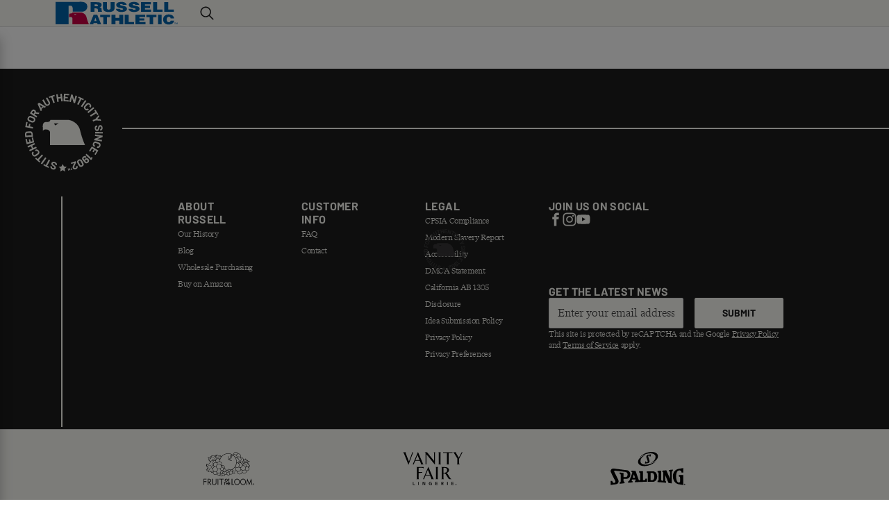

--- FILE ---
content_type: text/html; charset=utf-8
request_url: https://www.russellathletic.com/p/693HBM0
body_size: 20058
content:
<!DOCTYPE html><html lang="en"><head><meta charSet="utf-8"/><meta content="width=device-width, initial-scale=1" name="viewport"/><meta name="viewport" content="width=device-width, initial-scale=1"/><link rel="stylesheet" href="/_next/static/css/a7a9ffc94e31cf60.css" data-precedence="next"/><link rel="preload" as="script" fetchPriority="low" href="/_next/static/chunks/webpack-e11bf4aa7d9be0f3.js"/><script src="/_next/static/chunks/c50977c6-25658cb025ac3654.js" async=""></script><script src="/_next/static/chunks/6907-8df8d6435db42a83.js" async=""></script><script src="/_next/static/chunks/main-app-fe4ae5c9901f3aac.js" async=""></script><script src="/_next/static/chunks/common-cab684484dc4a38f.js" async=""></script><script src="/_next/static/chunks/1902-ef9c3750820d58b0.js" async=""></script><script src="/_next/static/chunks/app/layout-0611c73b7a6f168f.js" async=""></script><script src="/_next/static/chunks/app/(main)/p/%5B...slug%5D/loading-eaee1943de6fa30a.js" async=""></script><script src="/_next/static/chunks/app/global-error-232510f9a441d2d5.js" async=""></script><script src="/_next/static/chunks/app/(main)/layout-c83c283ed8eb6cd9.js" async=""></script><script src="/_next/static/chunks/app/(main)/p/%5B...slug%5D/page-2c89fcaf2b8e9842.js" async=""></script><script src="/_next/static/chunks/app/error-7e3bbf058b37d317.js" async=""></script><script src="/_next/static/chunks/app/(simple)/layout-d2f4164784bce7e2.js" async=""></script><script src="/_next/static/chunks/app/(main)/%5B%5B...slug%5D%5D/page-63808a8512a7b02a.js" async=""></script><link rel="preload" href="https://www.googletagmanager.com/gtm.js?id=GTM-MJMSZZ3M" as="script"/><meta content="website" property="og:type"/><meta content="#ffffff" name="msapplication-TileColor"/><meta content="#ffffff" name="theme-color"/><link href="/_next/static/media/russell.eca3474e.ico" rel="icon" type="image/x-icon"/><meta property="og:url" content="https://www.russellathletic.comundefined"/><meta property="og:image" content="https://cdn.russellathletic.com/images/logo.svg"/><meta name="twitter:card" content="summary_large_image"/><meta name="twitter:image" content="https://cdn.russellathletic.com/images/logo.svg"/><script src="/_next/static/chunks/polyfills-42372ed130431b0a.js" noModule=""></script></head><body><noscript>You need to enable JavaScript to run this app.</noscript><span aria-atomic="true" class=" styles_screenReaderOnlyText__XFV9i" data-testid="accessibilityAssistanceMessage" role="region">If you are having trouble accessing the site, please call 1-877-879-7960 to ask for accessibility assistance.</span><div id="root"><div class="styles_rootLayout__a_sup" data-brand="russell" data-site="russell" data-testid="rootLayout"><!--$--><!--/$--><div class="styles_captcha__WKaXe"></div><div class=" styles_bodyScrollContainer__62DZf " data-testid="bodyScrollContainer"><header class="styles_header__udZKm" data-testid="header"><div class="" data-testid="headerSection"><div class=" styles_headerBackground__mZ7EF   " data-testid="headerBackground"></div><section class=" styles_gridContainer__vaoBC styles_container__ceYvH styles_container__NSLBw" data-testid="gridContainer"><div class="styles_navigation__IcBDd  " data-testid="navigation"><button aria-label="Menu" class="styles_navigationToggle__rzOPA styles_navigationToggle__wJWa_ styles_iconButton__ri7S5" data-backgroundcolor="" data-testid="navigationToggle" type="button"><svg class=" styles_hamburgerMenuIcon__JcBmB styles_scalableVectorGraphic__6Skjh" data-testid="hamburgerMenuIcon" viewBox="0 0 80 80" xmlns="http://www.w3.org/2000/svg"><path d="M4.00049 62.5H76.0005M4.00049 40H76.0005M4.00049 17.5H76.0005" data-color=""></path></svg><p class="styles_navigationToggleText__5APDR  styles_navigationToggleText__1mSPO styles_smallPreheading__04dcM" data-color="" data-testid="navigationToggleText">Menu</p></button><a class="styles_brandLogo__ZY_kR styles_brandLogo__fHlDW styles_link__Wko_I" data-testid="russellAthleticHorizontalLogoMarkAndWordmarkMultiColorLogo" draggable="true" href="/"><picture class="styles_image__ireqi styles_image__yrrXW " data-testid="image" id="image-943d33e8943d33e8-undefinedundefined" tabindex="-1"><source data-testid="source" height="28" media="(max-width: 37.4375em)" srcSet="/_next/static/media/image.943d33e8.svg" width="45"/><source data-testid="source" height="38" media="(min-width: 64em)" srcSet="/_next/static/media/image.943d33e8.svg" width="200"/><img width="200" height="38" decoding="async" style="color:transparent" src="/_next/static/media/image.943d33e8.svg" alt="Russell Athletic" class="styles_img__GGvNu" draggable="false" role=""/></picture></a><div aria-hidden="true" class="styles_navigationMenu__yrlU_ styles_navigationMenu__Np613 styles_isSlideout__Eend5 styles_notEnabled__cIyZL    " data-testid="navigationMenu"></div><div class=" styles_navigationUserActions__RC6FW styles_flexRow__anH9l" data-testid="navigationUserActions"><div class=" styles_quickSearch__7WCKL" data-testid="quickSearch"><div class=" styles_oneColumn__g_Aqc  styles_oneColumn__TqPqu" data-testid="quickSearchInput"><div class="styles_flexRow__wTtem styles_isHidden__VWBRY  styles_flexRow__anH9l" data-testid="flexRow"><input class="styles_input__GLTHf styles_input__FNSyt " data-testid="input" placeholder="Search" type="text" name="" value=""/><svg class="styles_crossMarkIcon__KxU9t styles_crossMarkIcon__yJSgN styles_scalableVectorGraphic__6Skjh" data-testid="crossMarkIcon" viewBox="0 0 80 80" xmlns="http://www.w3.org/2000/svg"><path d="M76.1269 3.8705C78.6208 6.3645 78.6208 10.4073 76.1269 12.9013L12.9045 76.1263C10.4106 78.6203 6.368 78.6203 3.8741 76.1263C1.38021 73.6323 1.38021 69.5895 3.8741 67.0955L67.0965 3.8705C69.5904 1.3765 73.633 1.3765 76.1269 3.8705ZM3.87091 3.8705C6.36481 1.3765 10.4074 1.3765 12.9013 3.8705L76.1237 67.0955C78.6176 69.5895 78.6176 73.6323 76.1237 76.1263C73.6298 78.6203 69.5872 78.6203 67.0933 76.1263L3.87091 12.9013C1.37701 10.4073 1.37701 6.3645 3.87091 3.8705Z" data-color=""></path></svg></div><button aria-label="Search" class="styles_button__6QumY  styles_isVisible__kfW9I" data-backgroundcolor="" data-testid="button" type="button"><svg class="styles_searchIcon__JhUR1 styles_searchIcon__PuGtR styles_scalableVectorGraphic__6Skjh" data-testid="searchIcon" viewBox="0 0 80 80" xmlns="http://www.w3.org/2000/svg"><path d="M32.5912 8.3367C32.6054 8.3367 32.6244 8.3367 32.6411 8.3367C46.0131 8.3367 56.8533 19.1765 56.8533 32.5482C56.8533 32.5648 56.8533 32.5815 56.8533 32.5957C56.8533 32.61 56.8533 32.6266 56.8533 32.6432C56.8533 46.0149 46.0131 56.8547 32.6411 56.8547C32.6244 56.8547 32.6054 56.8547 32.5888 56.8547H32.5912C32.5769 56.8547 32.5627 56.8547 32.5461 56.8547C19.174 56.8547 8.33379 46.0149 8.33379 32.6432C8.33379 32.6266 8.33379 32.6076 8.33379 32.591V32.5933C8.33379 32.5791 8.33379 32.5648 8.33379 32.5482C8.33379 19.1765 19.174 8.3367 32.5461 8.3367C32.5627 8.3367 32.5769 8.3367 32.5912 8.3367ZM32.6102 2.00238C15.7419 2.00238 1.99927 15.7446 1.99927 32.6123C1.99927 49.4801 15.7419 63.2223 32.6102 63.2223C32.6149 63.2223 32.6221 63.2223 32.6268 63.2223C39.9541 63.2223 46.6758 60.6335 51.9296 56.3203L51.8774 56.3631L72.5887 77.0737C73.1635 77.6461 73.9568 78 74.8308 78C75.7049 78 76.4982 77.6461 77.073 77.0737C77.6454 76.5061 77.9993 75.7176 77.9993 74.8483C77.9993 73.979 77.6454 73.1905 77.073 72.6228L56.3617 51.9074C60.6322 46.7036 63.2211 39.9798 63.2211 32.648C63.2211 32.6337 63.2211 32.6218 63.2211 32.6076V32.61C63.2211 15.7446 49.4785 2 32.6102 2V2.00238Z" data-color=""></path></svg></button></div></div></div></div></section></div></header><main class="styles_content__QfdEB styles_navigationMiniBarDisabled__qj_37 styles_content__gkpiF" data-testid="content"><!--$--><!--/$--><!--$--><!--$?--><template id="B:0"></template><div class=" styles_fullScreenBrandSpinner__aLQ4x" data-testid="FullScreenBrandSpinner"><div class="styles_overlay__yVrQz"></div><div class="styles_wrapper__th4G2"><div class="styles_spinner__Q_C06 styles_russellSpinner__xV6TR" data-testid="russellSpinner"><picture class="styles_russellAthleticEagleStitchedTMBlackBadge__k4ysD styles_image__yrrXW " data-testid="russellAthleticEagleStitchedTMBlackBadge" id="image-943dff89943dff89-undefinedundefined" tabindex="-1"><source data-testid="source" height="80" media="(max-width: 37.4375em)" srcSet="/_next/static/media/image.943dff89.svg" width="80"/><source data-testid="source" height="120" media="(min-width: 64em)" srcSet="/_next/static/media/image.943dff89.svg" width="120"/><img loading="lazy" width="120" height="120" decoding="async" style="color:transparent" src="/_next/static/media/image.943dff89.svg" alt="Russell Athletic: Stitched for authenticity since 1902™" class="styles_img__GGvNu" draggable="false" role=""/></picture><picture class="styles_russellAthleticEagleStitchedTMColorBadge__S6QhP styles_image__yrrXW " data-testid="russellAthleticEagleStitchedTMColorBadge" id="image-383009a2383009a2-undefinedundefined" tabindex="-1"><source data-testid="source" height="80" media="(max-width: 37.4375em)" srcSet="/_next/static/media/image.383009a2.svg" width="80"/><source data-testid="source" height="120" media="(min-width: 64em)" srcSet="/_next/static/media/image.383009a2.svg" width="120"/><img loading="lazy" width="120" height="120" decoding="async" style="color:transparent" src="/_next/static/media/image.383009a2.svg" alt="Russell Athletic: Stitched for authenticity since 1902™" class="styles_img__GGvNu" draggable="false" role=""/></picture></div></div></div><!--/$--><!--/$--><!--$--><!--/$--></main><footer class=" styles_footer__v_hzj" data-backgroundcolor="&quot;russellBlack&quot;" data-testid="footer"><section class=" styles_footerBrandBadge__q6kwR " data-testid="footerBrandBadge"><div class="styles_leftDivider__7wT0B styles_divider__hC6ID" data-color="" data-testid="divider"></div><picture class="styles_badge__x3dAM styles_image__yrrXW " data-testid="russellAthleticEagleStitchedTMWhiteBadge" id="image-dd8be2d6dd8be2d6-undefinedundefined" tabindex="-1"><source data-testid="source" height="80" media="(max-width: 37.4375em)" srcSet="/_next/static/media/image.dd8be2d6.svg" width="80"/><source data-testid="source" height="120" media="(min-width: 64em)" srcSet="/_next/static/media/image.dd8be2d6.svg" width="120"/><img loading="lazy" width="120" height="120" decoding="async" style="color:transparent" src="/_next/static/media/image.dd8be2d6.svg" alt="Russell Athletic: Stitched for authenticity since 1902™" class="styles_img__GGvNu" draggable="false" role=""/></picture><div class="styles_rightDivider__5CVUm styles_divider__hC6ID" data-color="" data-testid="divider"></div></section><section class=" styles_footerNavigation___Wpyd styles_container__NSLBw" data-testid="footerNavigation"><div class=" styles_footerContent__0rafK styles_responsiveAccordion__61gzW styles_oneColumnWithNoGap__VnTTq styles_oneColumn__TqPqu" data-testid="footerContent"><div class=" styles_responsiveAccordionItem__bhRyj styles_flexColumn__gTRX_" data-testid="responsiveAccordionItem"><div class=" styles_responsiveAccordionHeader__beeHK" data-testid="responsiveAccordionHeader"><div class=" styles_responsiveAccordionHeaderDetails__3UfCE styles_flexRowWithExtraExtraSmallGap__bq_hQ styles_flexRow__anH9l" data-testid="flexRowWithExtraExtraSmallGap"><div class="styles_headingText___Jj8_ styles_flexRowWithExtraExtraSmallGap__bq_hQ styles_flexRow__anH9l" data-testid="flexRowWithExtraExtraSmallGap"><p class=" styles_accordionHeading__44SQ4 styles_mediumHeading__ID_o_" data-color="&quot;russellWhite&quot;" data-testid="accordionHeading">About Russell</p></div></div><svg class="styles_icon__cshgn styles_downArrowIcon__aZdck styles_scalableVectorGraphic__6Skjh" data-testid="downArrowIcon" viewBox="0 0 80 80" xmlns="http://www.w3.org/2000/svg"><path class="styles_primaryPath__nPwwn" d="M2.00326 24.0265C2.0088 23.1897 2.36624 22.4361 2.9315 21.9068L2.93427 21.904C3.5411 21.3443 4.35297 21.0035 5.24797 21.0035C6.12357 21.0035 6.92436 21.3332 7.52842 21.8763L7.52564 21.8736L40.0033 51.7161L72.4809 21.8736C73.0822 21.3332 73.8829 21.0007 74.7585 21.0007C75.6535 21.0007 76.4654 21.3443 77.075 21.9068L77.0722 21.904C77.643 22.4333 78.0005 23.1897 78.0005 24.0265C78.0005 24.8828 77.6292 25.6531 77.039 26.1823L77.0362 26.1851L42.2837 58.1307C41.0174 59.2889 38.9891 59.2889 37.7228 58.1307L2.9703 26.1851C2.3801 25.6531 2.00603 24.8855 2.00049 24.0321L2.00326 24.0265Z" data-color="&quot;russellWhite&quot;"></path></svg></div><div class="styles_responsiveAccordionItemContent__c4f9W  styles_responsiveAccordionItemContent__J_dz1 styles_accordionItemContent__SLnfg styles_oneColumnWithNoGap__VnTTq styles_oneColumn__TqPqu" data-testid="responsiveAccordionItemContent"><div class=" styles_oneColumnWithNoGap__VnTTq styles_oneColumn__TqPqu" data-testid="accordionLinks"><a class=" styles_footerAccordionLink__2w_iC styles_accordionLink__gaI8_ styles_link__Wko_I" data-testid="footerAccordionLink" draggable="true" href="/history">Our History</a><a class=" styles_footerAccordionLink__2w_iC styles_accordionLink__gaI8_ styles_link__Wko_I" data-testid="footerAccordionLink" draggable="true" href="/learn">Blog</a><a class=" styles_footerAccordionLink__2w_iC styles_accordionLink__gaI8_ styles_link__Wko_I" data-testid="footerAccordionLink" draggable="true" target="_blank" href="https://www.russellathleticbusiness.com">Wholesale Purchasing</a><a class=" styles_footerAccordionLink__2w_iC styles_accordionLink__gaI8_ styles_link__Wko_I" data-testid="footerAccordionLink" draggable="true" target="_blank" href="/customer-service/buy-on-amazon">Buy on Amazon</a></div></div></div><div class=" styles_responsiveAccordionItem__bhRyj styles_flexColumn__gTRX_" data-testid="responsiveAccordionItem"><div class=" styles_responsiveAccordionHeader__beeHK" data-testid="responsiveAccordionHeader"><div class=" styles_responsiveAccordionHeaderDetails__3UfCE styles_flexRowWithExtraExtraSmallGap__bq_hQ styles_flexRow__anH9l" data-testid="flexRowWithExtraExtraSmallGap"><div class="styles_headingText___Jj8_ styles_flexRowWithExtraExtraSmallGap__bq_hQ styles_flexRow__anH9l" data-testid="flexRowWithExtraExtraSmallGap"><p class=" styles_accordionHeading__44SQ4 styles_mediumHeading__ID_o_" data-color="&quot;russellWhite&quot;" data-testid="accordionHeading">Customer Info</p></div></div><svg class="styles_icon__cshgn styles_downArrowIcon__aZdck styles_scalableVectorGraphic__6Skjh" data-testid="downArrowIcon" viewBox="0 0 80 80" xmlns="http://www.w3.org/2000/svg"><path class="styles_primaryPath__nPwwn" d="M2.00326 24.0265C2.0088 23.1897 2.36624 22.4361 2.9315 21.9068L2.93427 21.904C3.5411 21.3443 4.35297 21.0035 5.24797 21.0035C6.12357 21.0035 6.92436 21.3332 7.52842 21.8763L7.52564 21.8736L40.0033 51.7161L72.4809 21.8736C73.0822 21.3332 73.8829 21.0007 74.7585 21.0007C75.6535 21.0007 76.4654 21.3443 77.075 21.9068L77.0722 21.904C77.643 22.4333 78.0005 23.1897 78.0005 24.0265C78.0005 24.8828 77.6292 25.6531 77.039 26.1823L77.0362 26.1851L42.2837 58.1307C41.0174 59.2889 38.9891 59.2889 37.7228 58.1307L2.9703 26.1851C2.3801 25.6531 2.00603 24.8855 2.00049 24.0321L2.00326 24.0265Z" data-color="&quot;russellWhite&quot;"></path></svg></div><div class="styles_responsiveAccordionItemContent__c4f9W  styles_responsiveAccordionItemContent__J_dz1 styles_accordionItemContent__SLnfg styles_oneColumnWithNoGap__VnTTq styles_oneColumn__TqPqu" data-testid="responsiveAccordionItemContent"><div class=" styles_oneColumnWithNoGap__VnTTq styles_oneColumn__TqPqu" data-testid="accordionLinks"><a class=" styles_footerAccordionLink__2w_iC styles_accordionLink__gaI8_ styles_link__Wko_I" data-testid="footerAccordionLink" draggable="true" href="/customer-service/faqs">FAQ</a><a class=" styles_footerAccordionLink__2w_iC styles_accordionLink__gaI8_ styles_link__Wko_I" data-testid="footerAccordionLink" draggable="true" href="/customer-service/contact">Contact</a></div></div></div><div class=" styles_responsiveAccordionItem__bhRyj styles_flexColumn__gTRX_" data-testid="responsiveAccordionItem"><div class=" styles_responsiveAccordionHeader__beeHK" data-testid="responsiveAccordionHeader"><div class=" styles_responsiveAccordionHeaderDetails__3UfCE styles_flexRowWithExtraExtraSmallGap__bq_hQ styles_flexRow__anH9l" data-testid="flexRowWithExtraExtraSmallGap"><div class="styles_headingText___Jj8_ styles_flexRowWithExtraExtraSmallGap__bq_hQ styles_flexRow__anH9l" data-testid="flexRowWithExtraExtraSmallGap"><p class=" styles_accordionHeading__44SQ4 styles_mediumHeading__ID_o_" data-color="&quot;russellWhite&quot;" data-testid="accordionHeading">Legal</p></div></div><svg class="styles_icon__cshgn styles_downArrowIcon__aZdck styles_scalableVectorGraphic__6Skjh" data-testid="downArrowIcon" viewBox="0 0 80 80" xmlns="http://www.w3.org/2000/svg"><path class="styles_primaryPath__nPwwn" d="M2.00326 24.0265C2.0088 23.1897 2.36624 22.4361 2.9315 21.9068L2.93427 21.904C3.5411 21.3443 4.35297 21.0035 5.24797 21.0035C6.12357 21.0035 6.92436 21.3332 7.52842 21.8763L7.52564 21.8736L40.0033 51.7161L72.4809 21.8736C73.0822 21.3332 73.8829 21.0007 74.7585 21.0007C75.6535 21.0007 76.4654 21.3443 77.075 21.9068L77.0722 21.904C77.643 22.4333 78.0005 23.1897 78.0005 24.0265C78.0005 24.8828 77.6292 25.6531 77.039 26.1823L77.0362 26.1851L42.2837 58.1307C41.0174 59.2889 38.9891 59.2889 37.7228 58.1307L2.9703 26.1851C2.3801 25.6531 2.00603 24.8855 2.00049 24.0321L2.00326 24.0265Z" data-color="&quot;russellWhite&quot;"></path></svg></div><div class="styles_responsiveAccordionItemContent__c4f9W  styles_responsiveAccordionItemContent__J_dz1 styles_accordionItemContent__SLnfg styles_oneColumnWithNoGap__VnTTq styles_oneColumn__TqPqu" data-testid="responsiveAccordionItemContent"><div class=" styles_oneColumnWithNoGap__VnTTq styles_oneColumn__TqPqu" data-testid="accordionLinks"><a class=" styles_footerAccordionLink__2w_iC styles_accordionLink__gaI8_ styles_link__Wko_I" data-testid="footerAccordionLink" draggable="true" target="_blank" href="https://www.fotlinc.com/cpsia-compliance/">CPSIA Compliance</a><a class=" styles_footerAccordionLink__2w_iC styles_accordionLink__gaI8_ styles_link__Wko_I" data-testid="footerAccordionLink" draggable="true" href="https://www.fotlinc.com/disclosures/">Modern Slavery Report</a><a class=" styles_footerAccordionLink__2w_iC styles_accordionLink__gaI8_ styles_link__Wko_I" data-testid="footerAccordionLink" draggable="true" target="_blank" href="https://www.fotlinc.com/accessibility/">Accessibility</a><a class=" styles_footerAccordionLink__2w_iC styles_accordionLink__gaI8_ styles_link__Wko_I" data-testid="footerAccordionLink" draggable="true" href="/dmca">DMCA Statement</a><a class=" styles_footerAccordionLink__2w_iC styles_accordionLink__gaI8_ styles_link__Wko_I" data-testid="footerAccordionLink" draggable="true" target="_blank" href="https://www.fotlinc.com/california-ab-1305-disclosure/">California AB 1305 Disclosure</a><a class=" styles_footerAccordionLink__2w_iC styles_accordionLink__gaI8_ styles_link__Wko_I" data-testid="footerAccordionLink" draggable="true" target="_blank" href="https://www.fotlinc.com/idea-submission-policy/">Idea Submission Policy</a><a class=" styles_footerAccordionLink__2w_iC styles_accordionLink__gaI8_ styles_link__Wko_I" data-testid="footerAccordionLink" draggable="true" href="/customer-service/privacy-policy">Privacy Policy</a><a class=" styles_footerAccordionLink__2w_iC styles_accordionLink__gaI8_ styles_link__Wko_I" data-testid="footerAccordionLink" draggable="true" href="/privacy/preferences">Privacy Preferences</a></div></div></div><div class=" styles_responsiveAccordionItem__bhRyj styles_flexColumn__gTRX_" data-testid="responsiveAccordionItem"><div class=" styles_responsiveAccordionHeader__beeHK" data-testid="responsiveAccordionHeader"><div class=" styles_responsiveAccordionHeaderDetails__3UfCE styles_flexRowWithExtraExtraSmallGap__bq_hQ styles_flexRow__anH9l" data-testid="flexRowWithExtraExtraSmallGap"><div class="styles_headingText___Jj8_ styles_flexRowWithExtraExtraSmallGap__bq_hQ styles_flexRow__anH9l" data-testid="flexRowWithExtraExtraSmallGap"><p class=" styles_accordionHeading__44SQ4 styles_mediumHeading__ID_o_" data-color="&quot;russellWhite&quot;" data-testid="accordionHeading">Join Us on Social</p></div></div><svg class="styles_icon__cshgn styles_downArrowIcon__aZdck styles_scalableVectorGraphic__6Skjh" data-testid="downArrowIcon" viewBox="0 0 80 80" xmlns="http://www.w3.org/2000/svg"><path class="styles_primaryPath__nPwwn" d="M2.00326 24.0265C2.0088 23.1897 2.36624 22.4361 2.9315 21.9068L2.93427 21.904C3.5411 21.3443 4.35297 21.0035 5.24797 21.0035C6.12357 21.0035 6.92436 21.3332 7.52842 21.8763L7.52564 21.8736L40.0033 51.7161L72.4809 21.8736C73.0822 21.3332 73.8829 21.0007 74.7585 21.0007C75.6535 21.0007 76.4654 21.3443 77.075 21.9068L77.0722 21.904C77.643 22.4333 78.0005 23.1897 78.0005 24.0265C78.0005 24.8828 77.6292 25.6531 77.039 26.1823L77.0362 26.1851L42.2837 58.1307C41.0174 59.2889 38.9891 59.2889 37.7228 58.1307L2.9703 26.1851C2.3801 25.6531 2.00603 24.8855 2.00049 24.0321L2.00326 24.0265Z" data-color="&quot;russellWhite&quot;"></path></svg></div><div class="styles_responsiveAccordionItemContent__c4f9W  styles_responsiveAccordionItemContent__J_dz1 styles_accordionItemContent__SLnfg styles_oneColumnWithNoGap__VnTTq styles_oneColumn__TqPqu" data-testid="responsiveAccordionItemContent"><div class=" styles_socialMediaIcons__5djjP styles_flexRow__anH9l" data-testid="socialMediaIcons"><a class=" styles_link__Wko_I" data-testid="link" draggable="true" target="_blank" href="https://www.facebook.com/RussellAthletic/"><svg aria-label="Facebook" class="styles_icon__4aHw6 styles_facebookIcon__ia5G8 styles_scalableVectorGraphic__6Skjh" data-testid="facebookIcon" viewBox="0 0 80 80" xmlns="http://www.w3.org/2000/svg"><path d="M47.125 16.25H59V2H47.125C37.9575 2 30.5 9.4575 30.5 18.625V25.75H21V40H30.5V78H44.75V40H56.625L59 25.75H44.75V18.625C44.75 17.3378 45.8377 16.25 47.125 16.25Z" data-color=""></path></svg></a><a class=" styles_link__Wko_I" data-testid="link" draggable="true" target="_blank" href="https://www.instagram.com/russellathletic/"><svg aria-label="Instagram" class="styles_icon__4aHw6 styles_instagramIcon__h9Wr2 styles_scalableVectorGraphic__6Skjh" data-testid="instagramIcon" viewBox="0 0 80 80" xmlns="http://www.w3.org/2000/svg"><path d="M40.0214 8.84582C50.1802 8.84582 51.3826 8.89095 55.3773 9.0691C59.0915 9.23301 61.0947 9.85535 62.4326 10.3756C64.2006 11.0597 65.4767 11.891 66.7979 13.2118C68.1358 14.5491 68.9509 15.8104 69.6496 17.5777C70.17 18.915 70.7926 20.9317 70.9565 24.6302C71.1348 28.6398 71.1799 29.8417 71.1799 39.9822C71.1799 50.1226 71.1348 51.3388 70.9565 55.3342C70.7926 59.0469 70.17 61.0494 69.6496 62.3867C68.9652 64.154 68.1358 65.4295 66.8122 66.7502C65.4743 68.0876 64.2125 68.9023 62.4469 69.6007C61.109 70.1209 59.0891 70.7432 55.3915 70.9071C51.3803 71.0853 50.1778 71.1304 40.0333 71.1304C29.8887 71.1304 28.672 71.0853 24.675 70.9071C20.9608 70.7432 18.9575 70.1209 17.6197 69.6007C15.8517 68.9166 14.5756 68.0876 13.252 66.7645C11.9141 65.4272 11.099 64.1658 10.4003 62.4009C9.87993 61.0636 9.25733 59.0445 9.09336 55.3485C8.91514 51.3388 8.86999 50.1369 8.86999 39.9964C8.86999 29.856 8.91514 28.6398 9.09336 24.6444C9.25733 20.9317 9.87993 18.9293 10.4003 17.5919C11.0847 15.8247 11.9165 14.5491 13.2377 13.226C14.5756 11.8887 15.8374 11.0739 17.6054 10.3756C18.9433 9.85535 20.9608 9.23301 24.6607 9.0691C28.6554 8.89095 29.8602 8.84582 40.019 8.84582H40.0214ZM40.0214 2.00238C29.6986 2.00238 28.4082 2.04751 24.3518 2.22566C20.312 2.40381 17.5341 3.05704 15.1293 3.99294C12.6198 4.97159 10.4954 6.26379 8.38759 8.38737C6.26315 10.4967 4.97042 12.6179 3.99137 15.112C3.05509 17.5326 2.4016 20.2927 2.22338 24.3309C2.04515 28.3999 2 29.6897 2 40.0083C2 50.3269 2.04515 51.6168 2.22338 55.6715C2.4016 59.7096 3.05509 62.4865 3.99137 64.8903C4.9728 67.3987 6.26315 69.5223 8.38759 71.6293C10.4954 73.7362 12.6198 75.045 15.115 76.0094C17.5365 76.9453 20.2978 77.5986 24.3376 77.7767C28.3916 77.9549 29.6843 78 40.0071 78C50.3299 78 51.6227 77.9549 55.6767 77.7767C59.7165 77.5986 62.4944 76.9453 64.8993 76.0094C67.3944 75.045 69.5189 73.7386 71.6267 71.6293C73.7345 69.5199 75.0438 67.3987 76.0086 64.9046C76.9449 62.4841 77.5984 59.7239 77.7766 55.6858C77.9548 51.6334 78 50.3412 78 40.0226C78 29.704 77.9548 28.4141 77.7766 24.3594C77.5984 20.3212 76.9449 17.5444 76.0086 15.1406C75.0723 12.6155 73.7796 10.4943 71.6576 8.385C69.5497 6.27804 67.4253 4.96921 64.9301 4.00481C62.5087 3.06892 59.7474 2.41569 55.7076 2.23754C51.6393 2.04513 50.3466 2 40.0238 2L40.0214 2.00238ZM40.0214 20.4851C29.2399 20.4851 20.4903 29.2289 20.4903 40.0083C20.4903 50.7878 29.2376 59.5315 40.0214 59.5315C50.8052 59.5315 59.5525 50.7878 59.5525 40.0083C59.5525 29.2313 50.8052 20.4851 40.0214 20.4851ZM40.0214 52.6714C33.0254 52.6714 27.3531 47.0014 27.3531 40.0083C27.3531 33.0152 33.0254 27.3452 40.0214 27.3452C47.0173 27.3452 52.6896 33.0152 52.6896 40.0083C52.6896 47.0014 47.0173 52.6714 40.0214 52.6714ZM64.8826 19.7131C64.8826 22.231 62.8413 24.2715 60.3224 24.2715C57.8035 24.2715 55.7622 22.231 55.7622 19.7131C55.7622 17.1952 57.8035 15.1548 60.3224 15.1548C62.8413 15.1548 64.8826 17.1952 64.8826 19.7131Z" data-color=""></path></svg></a><a class=" styles_link__Wko_I" data-testid="link" draggable="true" target="_blank" href="https://www.youtube.com/user/RussellAthletic"><svg aria-label="YouTube" class="styles_icon__4aHw6 styles_youTubeIcon__u82K4 styles_scalableVectorGraphic__6Skjh" data-testid="youTubeIcon" viewBox="0 0 80 80" xmlns="http://www.w3.org/2000/svg"><path d="M77.2281 24.803C77.2281 24.803 76.4847 19.5638 74.2 17.2624C71.3049 14.2343 68.0701 14.22 66.5858 14.0419C55.9576 13.27 40 13.27 40 13.27H39.9715C39.9715 13.27 24.0139 13.27 13.3858 14.0419C11.9014 14.22 8.66663 14.2343 5.7715 17.2624C3.48437 19.5638 2.75762 24.803 2.75762 24.803C2.75762 24.803 2 30.9495 2 37.1079V42.8673C2 49.0114 2.75762 55.1721 2.75762 55.1721C2.75762 55.1721 3.501 60.4114 5.7715 62.7128C8.66663 65.7409 12.4666 65.6364 14.1576 65.9641C20.2447 66.5436 40 66.7218 40 66.7218C40 66.7218 55.9719 66.6933 66.6 65.9356C68.0844 65.7575 71.3215 65.7433 74.2142 62.7151C76.499 60.4138 77.2424 55.1745 77.2424 55.1745C77.2424 55.1745 78 49.0304 78 42.8696V37.1103C77.9857 30.9638 77.2281 24.803 77.2281 24.803ZM32.134 49.8593V28.4985L52.6635 39.2169L32.134 49.8593Z" data-color=""></path></svg></a></div></div></div><div class=" styles_responsiveAccordionItem__bhRyj styles_flexColumn__gTRX_" data-testid="responsiveAccordionItem"><div class=" styles_responsiveAccordionHeader__beeHK" data-testid="responsiveAccordionHeader"><div class=" styles_responsiveAccordionHeaderDetails__3UfCE styles_flexRowWithExtraExtraSmallGap__bq_hQ styles_flexRow__anH9l" data-testid="flexRowWithExtraExtraSmallGap"><div class="styles_headingText___Jj8_ styles_flexRowWithExtraExtraSmallGap__bq_hQ styles_flexRow__anH9l" data-testid="flexRowWithExtraExtraSmallGap"><p class=" styles_accordionHeading__44SQ4 styles_mediumHeading__ID_o_" data-color="&quot;russellWhite&quot;" data-testid="accordionHeading">Get the latest news</p></div></div><svg class="styles_icon__cshgn styles_downArrowIcon__aZdck styles_scalableVectorGraphic__6Skjh" data-testid="downArrowIcon" viewBox="0 0 80 80" xmlns="http://www.w3.org/2000/svg"><path class="styles_primaryPath__nPwwn" d="M2.00326 24.0265C2.0088 23.1897 2.36624 22.4361 2.9315 21.9068L2.93427 21.904C3.5411 21.3443 4.35297 21.0035 5.24797 21.0035C6.12357 21.0035 6.92436 21.3332 7.52842 21.8763L7.52564 21.8736L40.0033 51.7161L72.4809 21.8736C73.0822 21.3332 73.8829 21.0007 74.7585 21.0007C75.6535 21.0007 76.4654 21.3443 77.075 21.9068L77.0722 21.904C77.643 22.4333 78.0005 23.1897 78.0005 24.0265C78.0005 24.8828 77.6292 25.6531 77.039 26.1823L77.0362 26.1851L42.2837 58.1307C41.0174 59.2889 38.9891 59.2889 37.7228 58.1307L2.9703 26.1851C2.3801 25.6531 2.00603 24.8855 2.00049 24.0321L2.00326 24.0265Z" data-color="&quot;russellWhite&quot;"></path></svg></div><div class="styles_responsiveAccordionItemContent__c4f9W  styles_responsiveAccordionItemContent__J_dz1 styles_accordionItemContent__SLnfg styles_oneColumnWithNoGap__VnTTq styles_oneColumn__TqPqu" data-testid="responsiveAccordionItemContent"><form class=" styles_emailSignupForm__7Bs2X" data-testid="emailSignupForm"><div class=" styles_oneHugColumn__4USi_ styles_oneColumn__8a3bT styles_oneColumn__TqPqu" data-testid="oneHugColumn"><div class=" styles_withLabel__E0UU1 styles_oneColumn__TqPqu" data-testid="emailInputWithLabel"><label class="" data-testid="label"><span class="styles_span__32OXS required " data-color="" data-testid="span">Email</span><div class=" styles_oneColumnWithNoGap__VnTTq styles_oneColumn__TqPqu" data-testid="emailInput"><input aria-label="Email" autoComplete="email" class=" styles_input__FNSyt " data-testid="input" placeholder="Enter your email address" required="" type="email" name=""/><div class=" styles_flexRow__anH9l" data-testid="formInputMessage"></div></div></label></div><button class="styles_colorSchemeButton__wtalE styles_colorSchemeButton__cLnX3 styles_primaryButton__rmoCI styles_buttonWithIcon__YyJhU" data-backgroundcolor="&quot;russellWhite&quot;" data-bordercolor="&quot;russellWhite&quot;" data-hoverbackgroundcolor="&quot;russellBlack&quot;" data-hoverbordercolor="&quot;russellWhite&quot;" data-hovertextcolor="&quot;russellWhite&quot;" data-testid="colorSchemeButton" data-textcolor="&quot;russellBlack&quot;" type="submit">Submit</button></div><div class=" styles_alignCenterOneColumn___8L9X styles_oneColumn__TqPqu" data-testid="alignCenterOneColumn"><div class=" styles_captchaDisclaimer__GYU6d styles_oneColumn__TqPqu" data-testid="captchaDisclaimer"><p class=" styles_disclaimerText__Obckq styles_bodyText__flRmt" data-color="&quot;russellWhite&quot;" data-testid="disclaimerText">This site is protected by reCAPTCHA and the Google <a class=" styles_link__Wko_I" data-color="&quot;russellWhite&quot;" data-testid="link" draggable="true" target="_blank" href="https://policies.google.com/privacy">Privacy Policy</a> and <a class=" styles_link__Wko_I" data-color="&quot;russellWhite&quot;" data-testid="link" draggable="true" target="_blank" href="https://policies.google.com/terms">Terms of Service</a> apply.</p></div></div><span aria-live="assertive" class=" styles_screenReaderLiveRegion__aOrnj" data-testid="screenReaderLiveRegion" role="status"></span></form></div></div></div></section><div class="styles_divider__UHsQR styles_thinDivider__UVArz styles_divider__hC6ID" data-color="&quot;russellWhite&quot;" data-testid="thinDivider"></div><div class=" styles_footerBrands__UDABN styles_background__oli_t styles_solidColorBackground__fu2dY" data-backgroundcolor="" data-testid="footerBrands"><section class=" styles_fullWidthWrapper__1Q1ve" data-testid="fullWidthWrapper"><section class=" styles_container__NSLBw" data-testid="container"><div class=" styles_footerBlock__qjM3t styles_flexColumn__gTRX_" data-testid="footerBlock"><div class=" styles_evenlySpacedContainer__R1J0B" data-testid="evenlySpacedContainer"><a class=" styles_brandLogo__fHlDW styles_link__Wko_I" data-testid="fruitOfTheLoomLogoMarkAndWordmarkStackedOutlineBlackLogo" draggable="true" href="https://www.fruit.com"><picture class="styles_image__ireqi styles_image__yrrXW " data-testid="image" id="image-336f8092336f8092-undefinedundefined" tabindex="-1"><source data-testid="source" height="32" media="(max-width: 37.4375em)" srcSet="/_next/static/media/image.336f8092.svg" width="48"/><source data-testid="source" height="48" media="(min-width: 64em)" srcSet="/_next/static/media/image.336f8092.svg" width="73"/><img loading="lazy" width="73" height="48" decoding="async" style="color:transparent" src="/_next/static/media/image.336f8092.svg" alt="Fruit Of The Loom" class="styles_img__GGvNu" draggable="false" role=""/></picture></a><a class=" styles_brandLogo__fHlDW styles_link__Wko_I" data-testid="vanityFairLingerieStackedWordmarkBlackLogo" draggable="true" href="https://www.vanityfairlingerie.com"><picture class="styles_image__ireqi styles_image__yrrXW " data-testid="image" id="image-8678ca568678ca56-undefinedundefined" tabindex="-1"><source data-testid="source" height="32" media="(max-width: 37.4375em)" srcSet="/_next/static/media/image.8678ca56.svg" width="57"/><source data-testid="source" height="48" media="(min-width: 64em)" srcSet="/_next/static/media/image.8678ca56.svg" width="86"/><img loading="lazy" width="86" height="48" decoding="async" style="color:transparent" src="/_next/static/media/image.8678ca56.svg" alt="Vanity Fair Lingerie" class="styles_img__GGvNu" draggable="false" role=""/></picture></a><a class=" styles_brandLogo__fHlDW styles_link__Wko_I" data-testid="spaldingLogoMarkAndHorizontalWordmarkBlackLogo" draggable="true" href="https://www.spalding.com"><picture class="styles_image__ireqi styles_image__yrrXW " data-testid="image" id="image-194367e3194367e3-undefinedundefined" tabindex="-1"><source data-testid="source" height="32" media="(max-width: 37.4375em)" srcSet="/_next/static/media/image.194367e3.svg" width="72"/><source data-testid="source" height="48" media="(min-width: 64em)" srcSet="/_next/static/media/image.194367e3.svg" width="108"/><img loading="lazy" width="108" height="48" decoding="async" style="color:transparent" src="/_next/static/media/image.194367e3.svg" alt="Spalding" class="styles_img__GGvNu" draggable="false" role=""/></picture></a></div></div></section></section></div><div class="styles_divider__UHsQR styles_thinDivider__UVArz styles_divider__hC6ID" data-color="&quot;russellWhite&quot;" data-testid="thinDivider"></div><div class=" styles_footerBottom__kLj_G styles_background__oli_t styles_solidColorBackground__fu2dY" data-backgroundcolor="" data-testid="footerBottom"><section class=" styles_fullWidthWrapper__1Q1ve" data-testid="fullWidthWrapper"><section class=" styles_container__NSLBw" data-testid="container"><div class="styles_flexRowWithExtraLargeGap__HIDsL styles_center__SrIoy styles_flexRowWithExtraLargeGap__FOmmz styles_flexRow__anH9l" data-testid="flexRowWithExtraLargeGap"><p class=" styles_footerText__awWTk styles_smallParagraph__5zOWp" data-color="" data-testid="footerText">Copyright © 2025 Russell Brands, LP. All Rights Reserved.</p></div></section></section></div></footer></div></div></div><script src="/_next/static/chunks/webpack-e11bf4aa7d9be0f3.js" async=""></script><div hidden id="S:0"><template id="P:1"></template></div><script>(self.__next_f=self.__next_f||[]).push([0])</script><script>self.__next_f.push([1,"1:I[33233,[],\"HTTPAccessFallbackBoundary\"]\n2:I[71127,[\"9695\",\"static/chunks/common-cab684484dc4a38f.js\",\"1902\",\"static/chunks/1902-ef9c3750820d58b0.js\",\"7177\",\"static/chunks/app/layout-0611c73b7a6f168f.js\"],\"GoogleTagManager\"]\n5:\"$Sreact.fragment\"\n7:I[23929,[],\"\"]\n8:I[61181,[],\"\"]\na:I[12614,[],\"OutletBoundary\"]\nc:I[11213,[\"9695\",\"static/chunks/common-cab684484dc4a38f.js\",\"5177\",\"static/chunks/app/(main)/p/%5B...slug%5D/loading-eaee1943de6fa30a.js\"],\"default\"]\n10:I[12614,[],\"MetadataBoundary\"]\n12:I[12614,[],\"ViewportBoundary\"]\n14:I[58720,[\"9695\",\"static/chunks/common-cab684484dc4a38f.js\",\"4219\",\"static/chunks/app/global-error-232510f9a441d2d5.js\"],\"default\"]\n15:I[77425,[\"9695\",\"static/chunks/common-cab684484dc4a38f.js\",\"2076\",\"static/chunks/app/(main)/layout-c83c283ed8eb6cd9.js\"],\"default\"]\n17:\"$Sreact.suspense\"\n18:I[60815,[\"9695\",\"static/chunks/common-cab684484dc4a38f.js\",\"2076\",\"static/chunks/app/(main)/layout-c83c283ed8eb6cd9.js\"],\"default\"]\n19:I[58167,[\"9695\",\"static/chunks/common-cab684484dc4a38f.js\",\"2076\",\"static/chunks/app/(main)/layout-c83c283ed8eb6cd9.js\"],\"default\"]\n1b:I[7860,[\"9695\",\"static/chunks/common-cab684484dc4a38f.js\",\"4678\",\"static/chunks/app/(main)/p/%5B...slug%5D/page-2c89fcaf2b8e9842.js\"],\"default\"]\n:HL[\"/_next/static/css/a7a9ffc94e31cf60.css\",\"style\"]\n"])</script><script>self.__next_f.push([1,"0:{\"P\":null,\"b\":\"k8xrrXglkDQaJDUH2sJB2\",\"p\":\"\",\"c\":[\"\",\"p\",\"693HBM0\"],\"i\":false,\"f\":[[[\"\",{\"children\":[\"(main)\",{\"children\":[\"p\",{\"children\":[[\"slug\",\"693HBM0\",\"c\"],{\"children\":[\"__PAGE__\",{}]}],\"fullScreenOverlay\":[\"__DEFAULT__\",{}]}],\"rightDrawer\":[\"__DEFAULT__\",{}]}],\"fullScreenOverlay\":[\"__DEFAULT__\",{}]},\"$undefined\",\"$undefined\",true],[\"\",[\"$\",\"$L1\",\"c\",{\"notFound\":[[[\"$\",\"link\",\"0\",{\"rel\":\"stylesheet\",\"href\":\"/_next/static/css/a7a9ffc94e31cf60.css\",\"precedence\":\"next\",\"crossOrigin\":\"$undefined\",\"nonce\":\"$undefined\"}]],[\"$\",\"html\",null,{\"lang\":\"en\",\"children\":[[\"$\",\"head\",null,{\"children\":[[\"$\",\"$L2\",null,{\"gtmId\":\"GTM-MJMSZZ3M\"}],[[\"$\",\"meta\",null,{\"content\":\"width=device-width, initial-scale=1\",\"name\":\"viewport\"}],[\"$\",\"meta\",null,{\"content\":\"website\",\"property\":\"og:type\"}],[\"$\",\"meta\",null,{\"content\":\"#ffffff\",\"name\":\"msapplication-TileColor\"}],[\"$\",\"meta\",null,{\"content\":\"#ffffff\",\"name\":\"theme-color\"}]],[\"$\",\"link\",null,{\"href\":\"/_next/static/media/russell.eca3474e.ico\",\"rel\":\"icon\",\"type\":\"image/x-icon\"}],\"$undefined\"]}],[\"$\",\"body\",null,{\"children\":[[\"$\",\"noscript\",null,{\"children\":\"You need to enable JavaScript to run this app.\"}],[\"$\",\"span\",null,{\"aria-atomic\":\"true\",\"className\":\" styles_screenReaderOnlyText__XFV9i\",\"data-testid\":\"accessibilityAssistanceMessage\",\"role\":\"region\",\"children\":\"If you are having trouble accessing the site, please call 1-877-879-7960 to ask for accessibility assistance.\"}],[\"$\",\"div\",null,{\"id\":\"root\",\"children\":\"$L3\"}]]}]]}]],\"children\":[\"$0:f:0:1:1:props:notFound:0\",[\"$\",\"html\",null,{\"lang\":\"en\",\"children\":[[\"$\",\"head\",null,{\"children\":[[\"$\",\"$L2\",null,{\"gtmId\":\"GTM-MJMSZZ3M\"}],[[\"$\",\"meta\",null,{\"content\":\"width=device-width, initial-scale=1\",\"name\":\"viewport\"}],[\"$\",\"meta\",null,{\"content\":\"website\",\"property\":\"og:type\"}],[\"$\",\"meta\",null,{\"content\":\"#ffffff\",\"name\":\"msapplication-TileColor\"}],[\"$\",\"meta\",null,{\"content\":\"#ffffff\",\"name\":\"theme-color\"}]],[\"$\",\"link\",null,{\"href\":\"/_next/static/media/russell.eca3474e.ico\",\"rel\":\"icon\",\"type\":\"image/x-icon\"}],\"$undefined\"]}],[\"$\",\"body\",null,{\"children\":[[\"$\",\"noscript\",null,{\"children\":\"You need to enable JavaScript to run this app.\"}],[\"$\",\"span\",null,{\"aria-atomic\":\"true\",\"className\":\" styles_screenReaderOnlyText__XFV9i\",\"data-testid\":\"accessibilityAssistanceMessage\",\"role\":\"region\",\"children\":\"If you are having trouble accessing the site, please call 1-877-879-7960 to ask for accessibility assistance.\"}],[\"$\",\"div\",null,{\"id\":\"root\",\"children\":\"$L4\"}]]}]]}]]}],{\"children\":[\"(main)\",[\"$\",\"$5\",\"c\",{\"children\":[null,\"$L6\"]}],{\"children\":[\"p\",[\"$\",\"$5\",\"c\",{\"children\":[null,[[\"$\",\"$L7\",null,{\"parallelRouterKey\":\"children\",\"segmentPath\":[\"children\",\"(main)\",\"children\",\"p\",\"children\"],\"error\":\"$undefined\",\"errorStyles\":\"$undefined\",\"errorScripts\":\"$undefined\",\"template\":[\"$\",\"$L8\",null,{}],\"templateStyles\":\"$undefined\",\"templateScripts\":\"$undefined\",\"notFound\":\"$undefined\",\"forbidden\":\"$undefined\",\"unauthorized\":\"$undefined\"}],[\"$\",\"$L7\",null,{\"parallelRouterKey\":\"fullScreenOverlay\",\"segmentPath\":[\"children\",\"(main)\",\"children\",\"p\",\"fullScreenOverlay\"],\"error\":\"$undefined\",\"errorStyles\":\"$undefined\",\"errorScripts\":\"$undefined\",\"template\":[\"$\",\"$L8\",null,{}],\"templateStyles\":\"$undefined\",\"templateScripts\":\"$undefined\",\"notFound\":\"$undefined\",\"forbidden\":\"$undefined\",\"unauthorized\":\"$undefined\"}]]]}],{\"children\":[[\"slug\",\"693HBM0\",\"c\"],[\"$\",\"$5\",\"c\",{\"children\":[null,[\"$\",\"$L7\",null,{\"parallelRouterKey\":\"children\",\"segmentPath\":[\"children\",\"(main)\",\"children\",\"p\",\"children\",\"$0:f:0:1:2:children:2:children:2:children:0\",\"children\"],\"error\":\"$undefined\",\"errorStyles\":\"$undefined\",\"errorScripts\":\"$undefined\",\"template\":[\"$\",\"$L8\",null,{}],\"templateStyles\":\"$undefined\",\"templateScripts\":\"$undefined\",\"notFound\":\"$undefined\",\"forbidden\":\"$undefined\",\"unauthorized\":\"$undefined\"}]]}],{\"children\":[\"__PAGE__\",[\"$\",\"$5\",\"c\",{\"children\":[\"$L9\",null,[\"$\",\"$La\",null,{\"children\":\"$Lb\"}]]}],{},null,false]},[[\"$\",\"div\",\"l\",{\"className\":\" styles_fullScreenBrandSpinner__aLQ4x\",\"data-testid\":\"FullScreenBrandSpinner\",\"children\":[[\"$\",\"div\",null,{\"className\":\"styles_overlay__yVrQz\"}],[\"$\",\"div\",null,{\"className\":\"styles_wrapper__th4G2\",\"children\":[\"$\",\"div\",null,{\"className\":\"styles_spinner__Q_C06 styles_russellSpinner__xV6TR\",\"data-testid\":\"russellSpinner\",\"children\":[[\"$\",\"$Lc\",null,{\"altText\":\"Russell Athletic: Stitched for authenticity since 1902™\",\"className\":\"styles_russellAthleticEagleStitchedTMBlackBadge__k4ysD\",\"height\":120,\"imageUrl\":{\"src\":\"/_next/static/media/image.943dff89.svg\",\"height\":600,\"width\":600,\"blurWidth\":0,\"blurHeight\":0},\"isHighPriority\":false,\"mobileHeight\":80,\"mobileImageUrl\":\"$0:f:0:1:2:children:2:children:2:children:3:0:props:children:1:props:children:props:children:0:props:imageUrl\",\"mobileWidth\":80,\"testId\":\"russellAthleticEagleStitchedTMBlackBadge\",\"width\":120}],[\"$\",\"$Lc\",null,{\"altText\":\"Russell Athletic: Stitched for authenticity since 1902™\",\"className\":\"styles_russellAthleticEagleStitchedTMColorBadge__S6QhP\",\"height\":120,\"imageUrl\":{\"src\":\"/_next/static/media/image.383009a2.svg\",\"height\":600,\"width\":600,\"blurWidth\":0,\"blurHeight\":0},\"isHighPriority\":false,\"mobileHeight\":80,\"mobileImageUrl\":\"$0:f:0:1:2:children:2:children:2:children:3:0:props:children:1:props:children:props:children:1:props:imageUrl\",\"mobileWidth\":80,\"testId\":\"russellAthleticEagleStitchedTMColorBadge\",\"width\":120}]]}]}]]}],[],[]],false],\"fullScreenOverlay\":[\"__DEFAULT__\",[\"$\",\"$5\",\"c\",{\"children\":[null,null,[\"$\",\"$La\",null,{\"children\":\"$Ld\"}]]}],{},null,false]},null,false],\"rightDrawer\":[\"__DEFAULT__\",[\"$\",\"$5\",\"c\",{\"children\":[null,null,[\"$\",\"$La\",null,{\"children\":\"$Le\"}]]}],{},null,false]},[[\"$\",\"div\",\"l\",{\"className\":\" styles_fullScreenBrandSpinner__aLQ4x\",\"data-testid\":\"FullScreenBrandSpinner\",\"children\":[[\"$\",\"div\",null,{\"className\":\"styles_overlay__yVrQz\"}],[\"$\",\"div\",null,{\"className\":\"styles_wrapper__th4G2\",\"children\":[\"$\",\"div\",null,{\"className\":\"styles_spinner__Q_C06 styles_russellSpinner__xV6TR\",\"data-testid\":\"russellSpinner\",\"children\":[[\"$\",\"$Lc\",null,{\"altText\":\"Russell Athletic: Stitched for authenticity since 1902™\",\"className\":\"styles_russellAthleticEagleStitchedTMBlackBadge__k4ysD\",\"height\":120,\"imageUrl\":\"$0:f:0:1:2:children:2:children:2:children:3:0:props:children:1:props:children:props:children:0:props:imageUrl\",\"isHighPriority\":false,\"mobileHeight\":80,\"mobileImageUrl\":\"$0:f:0:1:2:children:2:children:2:children:3:0:props:children:1:props:children:props:children:0:props:imageUrl\",\"mobileWidth\":80,\"testId\":\"russellAthleticEagleStitchedTMBlackBadge\",\"width\":120}],[\"$\",\"$Lc\",null,{\"altText\":\"Russell Athletic: Stitched for authenticity since 1902™\",\"className\":\"styles_russellAthleticEagleStitchedTMColorBadge__S6QhP\",\"height\":120,\"imageUrl\":\"$0:f:0:1:2:children:2:children:2:children:3:0:props:children:1:props:children:props:children:1:props:imageUrl\",\"isHighPriority\":false,\"mobileHeight\":80,\"mobileImageUrl\":\"$0:f:0:1:2:children:2:children:2:children:3:0:props:children:1:props:children:props:children:1:props:imageUrl\",\"mobileWidth\":80,\"testId\":\"russellAthleticEagleStitchedTMColorBadge\",\"width\":120}]]}]}]]}],[],[]],false],\"fullScreenOverlay\":[\"__DEFAULT__\",[\"$\",\"$5\",\"c\",{\"children\":[null,null,[\"$\",\"$La\",null,{\"children\":\"$Lf\"}]]}],{},null,false]},null,false],[\"$\",\"$5\",\"h\",{\"children\":[null,[\"$\",\"$5\",\"hX6UfGwFX125ktbgmaxar\",{\"children\":[[\"$\",\"$L10\",null,{\"children\":\"$L11\"}],[\"$\",\"$L12\",null,{\"children\":\"$L13\"}],null]}]]}],false]],\"m\":\"$undefined\",\"G\":[\"$14\",[]],\"s\":false,\"S\":false}\n"])</script><script>self.__next_f.push([1,"6:[[\"$\",\"$L15\",null,{}],\"$L16\",[\"$\",\"main\",null,{\"className\":\"styles_content__QfdEB styles_navigationMiniBarDisabled__qj_37 styles_content__gkpiF\",\"data-testid\":\"content\",\"children\":[[\"$\",\"$17\",null,{\"children\":[[\"$\",\"$L18\",null,{}],[\"$\",\"$L19\",null,{}]]}],[\"$\",\"$L7\",null,{\"parallelRouterKey\":\"children\",\"segmentPath\":[\"children\",\"(main)\",\"children\"],\"error\":\"$undefined\",\"errorStyles\":\"$undefined\",\"errorScripts\":\"$undefined\",\"template\":[\"$\",\"$L8\",null,{}],\"templateStyles\":\"$undefined\",\"templateScripts\":\"$undefined\",\"notFound\":[[],[\"$\",\"div\",null,{\"className\":\"styles_error__AnMok \",\"data-testid\":\"error\",\"children\":[\"$\",\"div\",null,{\"className\":\"styles_container__dIKY3\",\"children\":[[\"$\",\"p\",null,{\"className\":\" styles_largeHeading__hS5hc\",\"data-color\":\"\",\"data-testid\":\"largeHeading\",\"children\":404}],[\"$\",\"p\",null,{\"className\":\" styles_largeParagraph__QQ26o\",\"data-color\":\"\",\"data-testid\":\"largeParagraph\",\"children\":\"The requested resource could not be found.\"}]]}]}]],\"forbidden\":\"$undefined\",\"unauthorized\":\"$undefined\"}],[\"$\",\"$L7\",null,{\"parallelRouterKey\":\"rightDrawer\",\"segmentPath\":[\"children\",\"(main)\",\"rightDrawer\"],\"error\":\"$undefined\",\"errorStyles\":\"$undefined\",\"errorScripts\":\"$undefined\",\"template\":[\"$\",\"$L8\",null,{}],\"templateStyles\":\"$undefined\",\"templateScripts\":\"$undefined\",\"notFound\":\"$undefined\",\"forbidden\":\"$undefined\",\"unauthorized\":\"$undefined\"}]]}],[\"$\",\"footer\",null,{\"className\":\" styles_footer__v_hzj\",\"data-backgroundcolor\":\"\\\"russellBlack\\\"\",\"data-testid\":\"footer\",\"children\":[\"$undefined\",[\"$\",\"section\",null,{\"className\":\" styles_footerBrandBadge__q6kwR \",\"data-testid\":\"footerBrandBadge\",\"children\":[[\"$\",\"div\",null,{\"className\":\"styles_leftDivider__7wT0B styles_divider__hC6ID\",\"data-color\":\"\",\"data-testid\":\"divider\"}],[\"$\",\"$Lc\",null,{\"altText\":\"Russell Athletic: Stitched for authenticity since 1902™\",\"className\":\"styles_badge__x3dAM\",\"height\":120,\"imageUrl\":{\"src\":\"/_next/static/media/image.dd8be2d6.svg\",\"height\":600,\"width\":600,\"blurWidth\":0,\"blurHeight\":0},\"isHighPriority\":false,\"mobileHeight\":80,\"mobileImageUrl\":\"$6:3:props:children:1:props:children:1:props:imageUrl\",\"mobileWidth\":80,\"testId\":\"russellAthleticEagleStitchedTMWhiteBadge\",\"width\":120}],[\"$\",\"div\",null,{\"className\":\"styles_rightDivider__5CVUm styles_divider__hC6ID\",\"data-color\":\"\",\"data-testid\":\"divider\"}]]}],\"$L1a\",[\"$\",\"div\",null,{\"className\":\"styles_divider__UHsQR styles_thinDivider__UVArz styles_divider__hC6ID\",\"data-color\":\"\\\"russellWhite\\\"\",\"data-testid\":\"thinDivider\"}],[[\"$\",\"div\",null,{\"className\":\" styles_footerBrands__UDABN styles_background__oli_t styles_solidColorBackground__fu2dY\",\"data-backgroundcolor\":\"\",\"data-testid\":\"footerBrands\",\"ref\":\"$undefined\",\"children\":[\"$\",\"section\",null,{\"className\":\" styles_fullWidthWrapper__1Q1ve\",\"data-testid\":\"fullWidthWrapper\",\"children\":[\"$\",\"section\",null,{\"className\":\" styles_container__NSLBw\",\"data-testid\":\"container\",\"ref\":\"$undefined\",\"children\":[\"$\",\"div\",null,{\"className\":\" styles_footerBlock__qjM3t styles_flexColumn__gTRX_\",\"data-bordercolor\":\"$undefined\",\"data-testid\":\"footerBlock\",\"children\":[\"$\",\"div\",null,{\"className\":\" styles_evenlySpacedContainer__R1J0B\",\"data-testid\":\"evenlySpacedContainer\",\"children\":[[\"$\",\"$L1b\",\"0\",{\"className\":\" styles_brandLogo__fHlDW\",\"testId\":\"fruitOfTheLoomLogoMarkAndWordmarkStackedOutlineBlackLogo\",\"url\":\"https://www.fruit.com\",\"children\":[\"$\",\"$Lc\",null,{\"altText\":\"Fruit Of The Loom\",\"className\":\"styles_image__ireqi\",\"height\":48,\"imageUrl\":{\"src\":\"/_next/static/media/image.336f8092.svg\",\"height\":393,\"width\":600,\"blurWidth\":0,\"blurHeight\":0},\"isHighPriority\":false,\"mobileHeight\":32,\"mobileImageUrl\":\"$6:3:props:children:4:0:props:children:props:children:props:children:props:children:props:children:0:props:children:props:imageUrl\",\"mobileWidth\":48,\"width\":73}]}],[\"$\",\"$L1b\",\"1\",{\"className\":\" styles_brandLogo__fHlDW\",\"testId\":\"vanityFairLingerieStackedWordmarkBlackLogo\",\"url\":\"https://www.vanityfairlingerie.com\",\"children\":[\"$\",\"$Lc\",null,{\"altText\":\"Vanity Fair Lingerie\",\"className\":\"styles_image__ireqi\",\"height\":48,\"imageUrl\":{\"src\":\"/_next/static/media/image.8678ca56.svg\",\"height\":334,\"width\":600,\"blurWidth\":0,\"blurHeight\":0},\"isHighPriority\":false,\"mobileHeight\":32,\"mobileImageUrl\":\"$6:3:props:children:4:0:props:children:props:children:props:children:props:children:props:children:1:props:children:props:imageUrl\",\"mobileWidth\":57,\"width\":86}]}],[\"$\",\"$L1b\",\"2\",{\"className\":\" styles_brandLogo__fHlDW\",\"testId\":\"spaldingLogoMarkAndHorizontalWordmarkBlackLogo\",\"url\":\"https://www.spalding.com\",\"children\":[\"$\",\"$Lc\",null,{\"altText\":\"Spalding\",\"className\":\"styles_image__ireqi\",\"height\":48,\"imageUrl\":{\"src\":\"/_next/static/media/image.194367e3.svg\",\"height\":268,\"width\":600,\"blurWidth\":0,\"blurHeight\":0},\"isHighPriority\":false,\"mobileHeight\":32,\"mobileImageUrl\":\"$6:3:props:children:4:0:props:children:props:children:props:children:props:children:props:children:2:props:children:props:imageUrl\",\"mobileWidth\":72,\"width\":108}]}]]}]}]}]}]}],[\"$\",\"div\",null,{\"className\":\"styles_divider__UHsQR styles_thinDivider__UVArz styles_divider__hC6ID\",\"data-color\":\"\\\"russellWhite\\\"\",\"data-testid\":\"thinDivider\"}]],\"$L1c\"]}],\"$L1d\"]\n"])</script><script>self.__next_f.push([1,"d:null\ne:null\nf:null\n1c:[\"$\",\"div\",null,{\"className\":\" styles_footerBottom__kLj_G styles_background__oli_t styles_solidColorBackground__fu2dY\",\"data-backgroundcolor\":\"\",\"data-testid\":\"footerBottom\",\"ref\":\"$undefined\",\"children\":[\"$\",\"section\",null,{\"className\":\" styles_fullWidthWrapper__1Q1ve\",\"data-testid\":\"fullWidthWrapper\",\"children\":[\"$\",\"section\",null,{\"className\":\" styles_container__NSLBw\",\"data-testid\":\"container\",\"ref\":\"$undefined\",\"children\":[\"$\",\"div\",null,{\"className\":\"styles_flexRowWithExtraLargeGap__HIDsL styles_center__SrIoy styles_flexRowWithExtraLargeGap__FOmmz styles_flexRow__anH9l\",\"data-testid\":\"flexRowWithExtraLargeGap\",\"onClick\":\"$undefined\",\"onMouseLeave\":\"$undefined\",\"onMouseOver\":\"$undefined\",\"children\":[[\"$\",\"p\",null,{\"className\":\" styles_footerText__awWTk styles_smallParagraph__5zOWp\",\"data-color\":\"\",\"data-testid\":\"footerText\",\"children\":\"Copyright © 2025 Russell Brands, LP. All Rights Reserved.\"}],false]}]}]}]}]\n13:[[\"$\",\"meta\",\"0\",{\"name\":\"viewport\",\"content\":\"width=device-width, initial-scale=1\"}]]\n"])</script><script>self.__next_f.push([1,"1e:I[45715,[\"9695\",\"static/chunks/common-cab684484dc4a38f.js\",\"1902\",\"static/chunks/1902-ef9c3750820d58b0.js\",\"7177\",\"static/chunks/app/layout-0611c73b7a6f168f.js\"],\"default\"]\n1f:I[6141,[\"9695\",\"static/chunks/common-cab684484dc4a38f.js\",\"1902\",\"static/chunks/1902-ef9c3750820d58b0.js\",\"7177\",\"static/chunks/app/layout-0611c73b7a6f168f.js\"],\"default\"]\n20:I[19565,[\"9695\",\"static/chunks/common-cab684484dc4a38f.js\",\"1902\",\"static/chunks/1902-ef9c3750820d58b0.js\",\"7177\",\"static/chunks/app/layout-0611c73b7a6f168f.js\"],\"default\"]\n21:I[93513,[\"9695\",\"static/chunks/common-cab684484dc4a38f.js\",\"1902\",\"static/chunks/1902-ef9c3750820d58b0.js\",\"7177\",\"static/chunks/app/layout-0611c73b7a6f168f.js\"],\"default\"]\n22:I[88164,[\"9695\",\"static/chunks/common-cab684484dc4a38f.js\",\"1902\",\"static/chunks/1902-ef9c3750820d58b0.js\",\"7177\",\"static/chunks/app/layout-0611c73b7a6f168f.js\"],\"default\"]\n23:I[83314,[\"9695\",\"static/chunks/common-cab684484dc4a38f.js\",\"1902\",\"static/chunks/1902-ef9c3750820d58b0.js\",\"7177\",\"static/chunks/app/layout-0611c73b7a6f168f.js\"],\"default\"]\n24:I[6574,[\"9695\",\"static/chunks/common-cab684484dc4a38f.js\",\"8039\",\"static/chunks/app/error-7e3bbf058b37d317.js\"],\"default\"]\n3:[\"$\",\"div\",null,{\"className\":\"styles_rootLayout__a_sup\",\"data-brand\":\"russell\",\"data-site\":\"russell\",\"data-testid\":\"rootLayout\",\"children\":[[\"$\",\"$17\",null,{\"children\":[\"$\",\"$L1e\",null,{}]}],false,[\"$\",\"$L1f\",null,{\"user\":{\"email\":null,\"id\":null,\"isLoggedIn\":false}}],[\"$\",\"$L20\",null,{\"children\":[\"$\",\"$L21\",null,{\"children\":[false,[\"$\",\"$L22\",null,{\"children\":[\"$\",\"$L23\",null,{\"children\":[\"$undefined\",[[],[[\"$\",\"title\",null,{\"children\":\"404: This page could not be found.\"}],[\"$\",\"div\",null,{\"style\":{\"fontFamily\":\"system-ui,\\\"Segoe UI\\\",Roboto,Helvetica,Arial,sans-serif,\\\"Apple Color Emoji\\\",\\\"Segoe UI Emoji\\\"\",\"height\":\"100vh\",\"textAlign\":\"center\",\"display\":\"flex\",\"flexDirection\":\"column\",\"alignItems\":\"center\",\"justifyContent\":\"center\"},\"children\":[\"$\",\"div\",null,{\"children\":[[\"$\",\"style\",null,{\"dangerouslySetInnerHTML\":{\"__html\":\"body{color:#000;backgr"])</script><script>self.__next_f.push([1,"ound:#fff;margin:0}.next-error-h1{border-right:1px solid rgba(0,0,0,.3)}@media (prefers-color-scheme:dark){body{color:#fff;background:#000}.next-error-h1{border-right:1px solid rgba(255,255,255,.3)}}\"}}],[\"$\",\"h1\",null,{\"className\":\"next-error-h1\",\"style\":{\"display\":\"inline-block\",\"margin\":\"0 20px 0 0\",\"padding\":\"0 23px 0 0\",\"fontSize\":24,\"fontWeight\":500,\"verticalAlign\":\"top\",\"lineHeight\":\"49px\"},\"children\":404}],[\"$\",\"div\",null,{\"style\":{\"display\":\"inline-block\"},\"children\":[\"$\",\"h2\",null,{\"style\":{\"fontSize\":14,\"fontWeight\":400,\"lineHeight\":\"49px\",\"margin\":0},\"children\":\"This page could not be found.\"}]}]]}]}]]]]}]}]]}]}]]}]\n"])</script><script>self.__next_f.push([1,"4:[\"$\",\"div\",null,{\"className\":\"styles_rootLayout__a_sup\",\"data-brand\":\"russell\",\"data-site\":\"russell\",\"data-testid\":\"rootLayout\",\"children\":[[\"$\",\"$17\",null,{\"children\":[\"$\",\"$L1e\",null,{}]}],false,[\"$\",\"$L1f\",null,{\"user\":{\"email\":null,\"id\":null,\"isLoggedIn\":false}}],[\"$\",\"$L20\",null,{\"children\":[\"$\",\"$L21\",null,{\"children\":[false,[\"$\",\"$L22\",null,{\"children\":[\"$\",\"$L23\",null,{\"children\":[[\"$\",\"$L7\",null,{\"parallelRouterKey\":\"fullScreenOverlay\",\"segmentPath\":[\"fullScreenOverlay\"],\"error\":\"$24\",\"errorStyles\":[],\"errorScripts\":[],\"template\":[\"$\",\"$L8\",null,{}],\"templateStyles\":\"$undefined\",\"templateScripts\":\"$undefined\",\"notFound\":\"$undefined\",\"forbidden\":\"$undefined\",\"unauthorized\":\"$undefined\"}],[\"$\",\"$L7\",null,{\"parallelRouterKey\":\"children\",\"segmentPath\":[\"children\"],\"error\":\"$24\",\"errorStyles\":\"$4:props:children:3:props:children:props:children:1:props:children:props:children:0:props:errorStyles\",\"errorScripts\":\"$4:props:children:3:props:children:props:children:1:props:children:props:children:0:props:errorScripts\",\"template\":[\"$\",\"$L8\",null,{}],\"templateStyles\":\"$undefined\",\"templateScripts\":\"$undefined\",\"notFound\":[\"$3:props:children:3:props:children:props:children:1:props:children:props:children:1:0\",[[\"$\",\"title\",null,{\"children\":\"404: This page could not be found.\"}],[\"$\",\"div\",null,{\"style\":\"$3:props:children:3:props:children:props:children:1:props:children:props:children:1:1:1:props:style\",\"children\":[\"$\",\"div\",null,{\"children\":[[\"$\",\"style\",null,{\"dangerouslySetInnerHTML\":{\"__html\":\"body{color:#000;background:#fff;margin:0}.next-error-h1{border-right:1px solid rgba(0,0,0,.3)}@media (prefers-color-scheme:dark){body{color:#fff;background:#000}.next-error-h1{border-right:1px solid rgba(255,255,255,.3)}}\"}}],[\"$\",\"h1\",null,{\"className\":\"next-error-h1\",\"style\":\"$3:props:children:3:props:children:props:children:1:props:children:props:children:1:1:1:props:children:props:children:1:props:style\",\"children\":404}],[\"$\",\"div\",null,{\"style\":\"$3:props:children:3:props:children:props:children:1:props:children:props:children:1:1:1:props:children:props:children:2:props:style\",\"children\":[\"$\",\"h2\",null,{\"style\":\"$3:props:children:3:props:children:props:children:1:props:children:props:children:1:1:1:props:children:props:children:2:props:children:props:style\",\"children\":\"This page could not be found.\"}]}]]}]}]]],\"forbidden\":\"$undefined\",\"unauthorized\":\"$undefined\"}]]}]}]]}]}]]}]\n"])</script><script>self.__next_f.push([1,"25:I[84848,[\"9695\",\"static/chunks/common-cab684484dc4a38f.js\",\"6605\",\"static/chunks/app/(simple)/layout-d2f4164784bce7e2.js\"],\"default\"]\n"])</script><script>self.__next_f.push([1,"1a:[\"$\",\"section\",null,{\"className\":\" styles_footerNavigation___Wpyd styles_container__NSLBw\",\"data-testid\":\"footerNavigation\",\"ref\":\"$undefined\",\"children\":[\"$\",\"$L25\",null,{\"colorScheme\":\"dark\",\"items\":[{\"config\":{\"badges\":\"$undefined\",\"desktop\":true,\"disclaimerText\":[\"$undefined\"],\"dividerType\":\"$undefined\",\"externalContentId\":\"$undefined\",\"iconColor\":\"$undefined\",\"iconTextColor\":\"$undefined\",\"iconTexts\":[\"$undefined\"],\"icons\":\"$undefined\",\"imageAndTextTiles\":\"$undefined\",\"leadSourceSpecific\":\"$undefined\",\"links\":[{\"iconType\":\"$undefined\",\"openInNewWindow\":false,\"text\":\"Our History\",\"type\":\"$undefined\",\"url\":\"/history\"},{\"iconType\":\"$undefined\",\"openInNewWindow\":false,\"text\":\"Blog\",\"type\":\"$undefined\",\"url\":\"/learn\"},{\"iconType\":\"$undefined\",\"openInNewWindow\":true,\"text\":\"Wholesale Purchasing\",\"type\":\"$undefined\",\"url\":\"https://www.russellathleticbusiness.com\"},{\"iconType\":\"$undefined\",\"openInNewWindow\":true,\"text\":\"Buy on Amazon\",\"type\":\"$undefined\",\"url\":\"/customer-service/buy-on-amazon\"}],\"markdown\":\"$undefined\",\"mobile\":true,\"name\":\"About Russell\",\"overlay\":\"$undefined\",\"patternType\":\"\",\"products\":\"$undefined\",\"tablet\":true,\"textureType\":\"\",\"tilePosition\":\"$undefined\",\"accentTexts\":[\"$undefined\"],\"backgroundColor\":\"$undefined\",\"backgroundText\":\"$undefined\",\"colorScheme\":\"$undefined\",\"contentPosition\":\"$undefined\",\"headingTexts\":[\"About Russell\"],\"paragraphTexts\":[\"$undefined\"],\"preheadingTexts\":[\"$undefined\"],\"primaryMedia\":{},\"primaryMobileMedia\":{},\"quaternaryMedia\":{},\"quaternaryMobileMedia\":{},\"secondaryContentPosition\":\"$undefined\",\"secondaryMedia\":{},\"secondaryMobileMedia\":{},\"shouldShowImageFrame\":\"$undefined\",\"subheadingTexts\":[\"$undefined\"],\"supportTexts\":[\"$undefined\"],\"tag\":\"$undefined\",\"tertiaryMedia\":{},\"tertiaryMobileMedia\":{},\"textAlignment\":\"$undefined\",\"textBlockSize\":\"$undefined\",\"textBlockType\":\"$undefined\",\"type\":\"$undefined\"},\"id\":\"93dad181-b19e-4ddb-a602-ae76642ecb9f\",\"name\":\"VerticalLinks\"},{\"config\":{\"badges\":\"$undefined\",\"desktop\":true,\"disclaimerText\":[\"$undefined\"],\"dividerType\":\"$undefined\",\"externalContentId\":\"$undefined\",\"iconColor\":\"$undefined\",\"iconTextColor\":\"$undefined\",\"iconTexts\":[\"$undefined\"],\"icons\":\"$undefined\",\"imageAndTextTiles\":\"$undefined\",\"leadSourceSpecific\":\"$undefined\",\"links\":[{\"iconType\":\"$undefined\",\"openInNewWindow\":false,\"text\":\"FAQ\",\"type\":\"$undefined\",\"url\":\"/customer-service/faqs\"},{\"iconType\":\"$undefined\",\"openInNewWindow\":false,\"text\":\"Contact\",\"type\":\"$undefined\",\"url\":\"/customer-service/contact\"}],\"markdown\":\"$undefined\",\"mobile\":true,\"name\":\"Customer Info\",\"overlay\":\"$undefined\",\"patternType\":\"\",\"products\":\"$undefined\",\"tablet\":true,\"textureType\":\"\",\"tilePosition\":\"$undefined\",\"accentTexts\":[\"$undefined\"],\"backgroundColor\":\"$undefined\",\"backgroundText\":\"$undefined\",\"colorScheme\":\"$undefined\",\"contentPosition\":\"$undefined\",\"headingTexts\":[\"Customer Info\"],\"paragraphTexts\":[\"$undefined\"],\"preheadingTexts\":[\"$undefined\"],\"primaryMedia\":{},\"primaryMobileMedia\":{},\"quaternaryMedia\":{},\"quaternaryMobileMedia\":{},\"secondaryContentPosition\":\"$undefined\",\"secondaryMedia\":{},\"secondaryMobileMedia\":{},\"shouldShowImageFrame\":\"$undefined\",\"subheadingTexts\":[\"$undefined\"],\"supportTexts\":[\"$undefined\"],\"tag\":\"$undefined\",\"tertiaryMedia\":{},\"tertiaryMobileMedia\":{},\"textAlignment\":\"$undefined\",\"textBlockSize\":\"$undefined\",\"textBlockType\":\"$undefined\",\"type\":\"$undefined\"},\"id\":\"56200482-fd2f-43df-a318-0c53ba1c35e7\",\"name\":\"VerticalLinks\"},{\"config\":{\"badges\":\"$undefined\",\"desktop\":true,\"disclaimerText\":[\"$undefined\"],\"dividerType\":\"$undefined\",\"externalContentId\":\"$undefined\",\"iconColor\":\"$undefined\",\"iconTextColor\":\"$undefined\",\"iconTexts\":[\"$undefined\"],\"icons\":\"$undefined\",\"imageAndTextTiles\":\"$undefined\",\"leadSourceSpecific\":\"$undefined\",\"links\":[{\"iconType\":\"$undefined\",\"openInNewWindow\":true,\"text\":\"CPSIA Compliance\",\"type\":\"$undefined\",\"url\":\"https://www.fotlinc.com/cpsia-compliance/\"},{\"iconType\":\"$undefined\",\"openInNewWindow\":false,\"text\":\"Modern Slavery Report\",\"type\":\"$undefined\",\"url\":\"https://www.fotlinc.com/disclosures/\"},{\"iconType\":\"$undefined\",\"openInNewWindow\":true,\"text\":\"Accessibility\",\"type\":\"$undefined\",\"url\":\"https://www.fotlinc.com/accessibility/\"},{\"iconType\":\"$undefined\",\"openInNewWindow\":false,\"text\":\"DMCA Statement\",\"type\":\"$undefined\",\"url\":\"/dmca\"},{\"iconType\":\"$undefined\",\"openInNewWindow\":true,\"text\":\"California AB 1305 Disclosure\",\"type\":\"$undefined\",\"url\":\"https://www.fotlinc.com/california-ab-1305-disclosure/\"},{\"iconType\":\"$undefined\",\"openInNewWindow\":true,\"text\":\"Idea Submission Policy\",\"type\":\"$undefined\",\"url\":\"https://www.fotlinc.com/idea-submission-policy/\"},{\"iconType\":\"$undefined\",\"openInNewWindow\":false,\"text\":\"Privacy Policy\",\"type\":\"$undefined\",\"url\":\"/customer-service/privacy-policy\"},{\"iconType\":\"$undefined\",\"openInNewWindow\":false,\"text\":\"Privacy Preferences\",\"type\":\"$undefined\",\"url\":\"/privacy/preferences\"}],\"markdown\":\"$undefined\",\"mobile\":true,\"name\":\"Legal\",\"overlay\":\"$undefined\",\"patternType\":\"\",\"products\":\"$undefined\",\"tablet\":true,\"textureType\":\"\",\"tilePosition\":\"$undefined\",\"accentTexts\":[\"$undefined\"],\"backgroundColor\":\"$undefined\",\"backgroundText\":\"$undefined\",\"colorScheme\":\"$undefined\",\"contentPosition\":\"$undefined\",\"headingTexts\":[\"Legal\"],\"paragraphTexts\":[\"$undefined\"],\"preheadingTexts\":[\"$undefined\"],\"primaryMedia\":{},\"primaryMobileMedia\":{},\"quaternaryMedia\":{},\"quaternaryMobileMedia\":{},\"secondaryContentPosition\":\"$undefined\",\"secondaryMedia\":{},\"secondaryMobileMedia\":{},\"shouldShowImageFrame\":\"$undefined\",\"subheadingTexts\":[\"$undefined\"],\"supportTexts\":[\"$undefined\"],\"tag\":\"$undefined\",\"tertiaryMedia\":{},\"tertiaryMobileMedia\":{},\"textAlignment\":\"$undefined\",\"textBlockSize\":\"$undefined\",\"textBlockType\":\"$undefined\",\"type\":\"$undefined\"},\"id\":\"c3cd17e3-1ff6-436e-9082-1019092728de\",\"name\":\"VerticalLinks\"}]}]}]\n"])</script><script>self.__next_f.push([1,"26:I[59512,[\"9695\",\"static/chunks/common-cab684484dc4a38f.js\",\"2076\",\"static/chunks/app/(main)/layout-c83c283ed8eb6cd9.js\"],\"default\"]\n27:I[21410,[\"9695\",\"static/chunks/common-cab684484dc4a38f.js\",\"7989\",\"static/chunks/app/(main)/%5B%5B...slug%5D%5D/page-63808a8512a7b02a.js\"],\"default\"]\n1d:[\"$\",\"$L26\",null,{\"className\":\"\",\"colorScheme\":\"light\",\"leadSourceSpecific\":\"\",\"patternType\":\"\",\"testId\":\"emailSignupContainer\",\"children\":[[\"$\",\"$5\",\"6daf4812-79d1-4464-8edc-66a3c1c1ab1d\",{\"children\":[[\"$\",\"div\",\"6daf4812-79d1-4464-8edc-66a3c1c1ab1d\",{\"className\":\" styles_verticalTextAndEmailSignUpForm__70Cup styles_center__f9hvA styles_oneColumn__TqPqu\",\"data-testid\":\"verticalTextAndEmailSignUpForm\",\"ref\":\"$undefined\",\"children\":[[\"$\",\"div\",null,{\"className\":\" styles_mediumTextBlock__anEyL  styles_center__l4vXE styles_oneColumn__TqPqu\",\"data-testid\":\"oneColumn\",\"ref\":\"$undefined\",\"children\":[[],\"$undefined\",[[\"$\",\"p\",\"0-Get the latest\",{\"className\":\" styles_mediumPreheading__X5gjW\",\"data-color\":\"\\\"russellBlack\\\"\",\"data-testid\":\"mediumPreheading\",\"children\":\"Get the latest\"}]],\"$undefined\",[[\"$\",\"p\",\"0\",{\"className\":\" styles_mediumHeading__ID_o_\",\"data-color\":\"\\\"russellBlack\\\"\",\"data-testid\":\"mediumHeading\",\"children\":\"Sign up for updates\"}]],\"$undefined\",[],\"$undefined\",[],\"\"]}],[\"$\",\"$L27\",null,{\"colorScheme\":\"light\",\"leadSourceSpecific\":\"\",\"successMessage\":\"You're subscribed! Get ready for the latest news straight to your inbox.\"}],[\"$\",\"p\",null,{\"className\":\" styles_disclaimerText__Obckq styles_bodyText__flRmt\",\"data-color\":\"$undefined\",\"data-testid\":\"disclaimerText\",\"children\":[\"$undefined\"]}]]}]]}]]}]\n"])</script><script>self.__next_f.push([1,"28:I[84732,[\"9695\",\"static/chunks/common-cab684484dc4a38f.js\",\"2076\",\"static/chunks/app/(main)/layout-c83c283ed8eb6cd9.js\"],\"default\"]\n"])</script><script>self.__next_f.push([1,"16:[\"$\",\"header\",null,{\"className\":\"styles_header__udZKm\",\"data-testid\":\"header\",\"children\":[false,false,[\"$\",\"$L28\",null,{\"cart\":{},\"categories\":[{\"ancestors\":[{\"ancestors\":\"$undefined\",\"description\":\"$undefined\",\"id\":\"$undefined\",\"key\":\"russell\",\"lastModifiedDate\":null,\"level\":0,\"metaDescription\":\"$undefined\",\"metaTitle\":\"$undefined\",\"name\":\"Russell Athletic\",\"url\":\"/c/russell\",\"children\":\"$undefined\"}],\"description\":null,\"id\":\"4fa4ca69-6556-4636-b730-97d56a80fabf\",\"key\":\"russell-men\",\"lastModifiedDate\":\"$D2025-07-16T18:48:14.083Z\",\"level\":1,\"metaDescription\":\"Shop high‑quality men’s athletic apparel engineered with moisture‑wicking technology, flexible fits, and classic Russell Athletic style.\",\"metaTitle\":\"Men’s Activewear – Tees, Hoodies, Shorts \u0026 More | Russell Athletic\",\"name\":\"Men\",\"url\":\"/mens\",\"filters\":[\"colorFamily\",\"size\"],\"children\":[{\"ancestors\":[{\"ancestors\":\"$undefined\",\"description\":\"$undefined\",\"id\":\"$undefined\",\"key\":\"russell\",\"lastModifiedDate\":null,\"level\":0,\"metaDescription\":\"$undefined\",\"metaTitle\":\"$undefined\",\"name\":\"Russell Athletic\",\"url\":\"/c/russell\",\"children\":\"$undefined\"},{\"ancestors\":\"$undefined\",\"description\":\"$undefined\",\"id\":\"$undefined\",\"key\":\"russell-men\",\"lastModifiedDate\":null,\"level\":0,\"metaDescription\":\"$undefined\",\"metaTitle\":\"$undefined\",\"name\":\"Men\",\"url\":\"/c/men\",\"children\":\"$undefined\"}],\"description\":null,\"id\":\"39d7124a-a6d8-4d02-b2a8-9f973e50ba85\",\"key\":\"russell-mens-tops\",\"lastModifiedDate\":\"$D2025-12-10T17:22:40.365Z\",\"level\":2,\"metaDescription\":\"Moisture‑wicking, durable men’s tops built to move—ideal for training, coaching, and weekend wear.\",\"metaTitle\":\"Men’s Workout Tops – Tees, Tanks, Polos | Russell Athletic\",\"name\":\"Tops\",\"url\":\"/c/mens-tops\",\"filters\":[\"colorFamily\",\"size\"],\"seoHeading\":\"Men’s Athletic Tops | Russell Athletic\",\"seoDescription\":\"From classic crewnecks to breathable polos, Russell Athletic men’s tops deliver game‑day performance and off‑day comfort in every stitch.\",\"children\":[{\"ancestors\":[{\"ancestors\":\"$undefined\",\"description\":\"$undefined\",\"id\":\"$undefined\",\"key\":\"russell\",\"lastModifiedDate\":null,\"level\":0,\"metaDescription\":\"$undefined\",\"metaTitle\":\"$undefined\",\"name\":\"Russell Athletic\",\"url\":\"/c/russell\",\"children\":\"$undefined\"},{\"ancestors\":\"$undefined\",\"description\":\"$undefined\",\"id\":\"$undefined\",\"key\":\"russell-men\",\"lastModifiedDate\":null,\"level\":0,\"metaDescription\":\"$undefined\",\"metaTitle\":\"$undefined\",\"name\":\"Men\",\"url\":\"/c/men\",\"children\":\"$undefined\"},{\"ancestors\":\"$undefined\",\"description\":\"$undefined\",\"id\":\"$undefined\",\"key\":\"russell-mens-tops\",\"lastModifiedDate\":null,\"level\":0,\"metaDescription\":\"$undefined\",\"metaTitle\":\"$undefined\",\"name\":\"Tops\",\"url\":\"/c/mens-tops\",\"children\":\"$undefined\"}],\"description\":null,\"id\":\"c945fac4-7b9f-4112-910a-708f32c7cd83\",\"key\":\"russell-mens-tops-t-shirts\",\"lastModifiedDate\":\"$D2025-07-16T18:48:46.012Z\",\"level\":3,\"metaDescription\":\"Shop breathable men’s T‑shirts engineered to wick sweat, resist shrinkage, and keep you game‑ready.\",\"metaTitle\":\"Men’s Performance T‑Shirts – Dri‑Power® Tees | Russell Athletic\",\"name\":\"T-Shirts\",\"url\":\"/c/mens-tops-t-shirts\",\"filters\":[\"colorFamily\",\"size\"],\"seoHeading\":\"Men’s Graphic \u0026 Plain T‑Shirts | Russell Athletic\",\"seoDescription\":\"Legendary softness meets hardworking performance—discover Dri‑Power® men’s tees in bold colors and timeless graphics.\",\"children\":[]},{\"ancestors\":[{\"ancestors\":\"$undefined\",\"description\":\"$undefined\",\"id\":\"$undefined\",\"key\":\"russell\",\"lastModifiedDate\":null,\"level\":0,\"metaDescription\":\"$undefined\",\"metaTitle\":\"$undefined\",\"name\":\"Russell Athletic\",\"url\":\"/c/russell\",\"children\":\"$undefined\"},{\"ancestors\":\"$undefined\",\"description\":\"$undefined\",\"id\":\"$undefined\",\"key\":\"russell-men\",\"lastModifiedDate\":null,\"level\":0,\"metaDescription\":\"$undefined\",\"metaTitle\":\"$undefined\",\"name\":\"Men\",\"url\":\"/c/men\",\"children\":\"$undefined\"},{\"ancestors\":\"$undefined\",\"description\":\"$undefined\",\"id\":\"$undefined\",\"key\":\"russell-mens-tops\",\"lastModifiedDate\":null,\"level\":0,\"metaDescription\":\"$undefined\",\"metaTitle\":\"$undefined\",\"name\":\"Tops\",\"url\":\"/c/mens-tops\",\"children\":\"$undefined\"}],\"description\":null,\"id\":\"e65368bd-b6df-446a-ae4f-a05f0f3cb3a2\",\"key\":\"russell-mens-tops-hoodies-and-sweatshirts\",\"lastModifiedDate\":\"$D2025-07-16T18:49:02.033Z\",\"level\":3,\"metaDescription\":\"Ultra‑soft fleece, roomy kangaroo pockets, athletic fit—Russell Athletic hoodies built for recovery and streetwear.\",\"metaTitle\":\"Men’s Fleece Hoodies \u0026 Crew Sweatshirts | Russell Athletic\",\"name\":\"Hoodies \u0026 Sweatshirts\",\"url\":\"/c/mens-tops-hoodies-and-sweatshirts\",\"filters\":[\"colorFamily\",\"size\"],\"seoHeading\":\"Men’s Hoodies \u0026 Sweatshirts | Russell Athletic\",\"seoDescription\":\"Stay warm without the bulk. Our heritage fleece hoodies and crewnecks pair vintage style with modern tech for all‑season comfort.\",\"children\":[]},{\"ancestors\":[{\"ancestors\":\"$undefined\",\"description\":\"$undefined\",\"id\":\"$undefined\",\"key\":\"russell\",\"lastModifiedDate\":null,\"level\":0,\"metaDescription\":\"$undefined\",\"metaTitle\":\"$undefined\",\"name\":\"Russell Athletic\",\"url\":\"/c/russell\",\"children\":\"$undefined\"},{\"ancestors\":\"$undefined\",\"description\":\"$undefined\",\"id\":\"$undefined\",\"key\":\"russell-men\",\"lastModifiedDate\":null,\"level\":0,\"metaDescription\":\"$undefined\",\"metaTitle\":\"$undefined\",\"name\":\"Men\",\"url\":\"/c/men\",\"children\":\"$undefined\"},{\"ancestors\":\"$undefined\",\"description\":\"$undefined\",\"id\":\"$undefined\",\"key\":\"russell-mens-tops\",\"lastModifiedDate\":null,\"level\":0,\"metaDescription\":\"$undefined\",\"metaTitle\":\"$undefined\",\"name\":\"Tops\",\"url\":\"/c/mens-tops\",\"children\":\"$undefined\"}],\"description\":null,\"id\":\"6a66771f-f42f-4c34-a17e-f012ceac6908\",\"key\":\"russell-mens-tops-long-sleeves\",\"lastModifiedDate\":\"$D2025-07-16T18:49:09.754Z\",\"level\":3,\"metaDescription\":\"Dri‑Power® long‑sleeve shirts keep you dry, comfortable, and mobile from dawn runs to evening drills.\",\"metaTitle\":\"Men’s Long Sleeve Performance Shirts | Russell Athletic\",\"name\":\"Long Sleeves\",\"url\":\"/c/mens-tops-long-sleeves\",\"filters\":[\"colorFamily\",\"size\"],\"seoHeading\":\"Men’s Long‑Sleeve Athletic Shirts | Russell Athletic\",\"seoDescription\":\"Layer up with lightweight long‑sleeve tees crafted to manage moisture and block chills during cool‑weather workouts.\",\"children\":[]},{\"ancestors\":[{\"ancestors\":\"$undefined\",\"description\":\"$undefined\",\"id\":\"$undefined\",\"key\":\"russell\",\"lastModifiedDate\":null,\"level\":0,\"metaDescription\":\"$undefined\",\"metaTitle\":\"$undefined\",\"name\":\"Russell Athletic\",\"url\":\"/c/russell\",\"children\":\"$undefined\"},{\"ancestors\":\"$undefined\",\"description\":\"$undefined\",\"id\":\"$undefined\",\"key\":\"russell-men\",\"lastModifiedDate\":null,\"level\":0,\"metaDescription\":\"$undefined\",\"metaTitle\":\"$undefined\",\"name\":\"Men\",\"url\":\"/c/men\",\"children\":\"$undefined\"},{\"ancestors\":\"$undefined\",\"description\":\"$undefined\",\"id\":\"$undefined\",\"key\":\"russell-mens-tops\",\"lastModifiedDate\":null,\"level\":0,\"metaDescription\":\"$undefined\",\"metaTitle\":\"$undefined\",\"name\":\"Tops\",\"url\":\"/c/mens-tops\",\"children\":\"$undefined\"}],\"description\":null,\"id\":\"e1ce476b-606e-43b0-8889-276ab3a19ce6\",\"key\":\"russell-mens-tops-performance-shirts\",\"lastModifiedDate\":\"$D2025-07-16T18:49:17.901Z\",\"level\":3,\"metaDescription\":\"High‑tech men’s performance tees built for intense training and competition.\",\"metaTitle\":\"Men’s Dri‑Power® Performance Shirts | Russell Athletic\",\"name\":\"Performance Shirts\",\"url\":\"/c/mens-tops-performance-shirts\",\"filters\":[\"colorFamily\",\"size\"],\"seoHeading\":\"Men’s Performance Workout Shirts | Russell Athletic\",\"seoDescription\":\"Crush PRs in stretch‑rich tops that pull sweat away fast and resist odor for distraction‑free training.\",\"children\":[]},{\"ancestors\":[{\"ancestors\":\"$undefined\",\"description\":\"$undefined\",\"id\":\"$undefined\",\"key\":\"russell\",\"lastModifiedDate\":null,\"level\":0,\"metaDescription\":\"$undefined\",\"metaTitle\":\"$undefined\",\"name\":\"Russell Athletic\",\"url\":\"/c/russell\",\"children\":\"$undefined\"},{\"ancestors\":\"$undefined\",\"description\":\"$undefined\",\"id\":\"$undefined\",\"key\":\"russell-men\",\"lastModifiedDate\":null,\"level\":0,\"metaDescription\":\"$undefined\",\"metaTitle\":\"$undefined\",\"name\":\"Men\",\"url\":\"/c/men\",\"children\":\"$undefined\"},{\"ancestors\":\"$undefined\",\"description\":\"$undefined\",\"id\":\"$undefined\",\"key\":\"russell-mens-tops\",\"lastModifiedDate\":null,\"level\":0,\"metaDescription\":\"$undefined\",\"metaTitle\":\"$undefined\",\"name\":\"Tops\",\"url\":\"/c/mens-tops\",\"children\":\"$undefined\"}],\"description\":null,\"id\":\"1407b072-0978-421a-9451-1c16334329b8\",\"key\":\"russell-mens-tops-sleeveless-and-tanks\",\"lastModifiedDate\":\"$D2025-07-16T18:49:31.359Z\",\"level\":3,\"metaDescription\":\"Lightweight, quick‑dry men’s sleeveless tees perfect for basketball, lifting, and summer runs.\",\"metaTitle\":\"Men’s Workout Tanks \u0026 Muscle Tees | Russell Athletic\",\"name\":\"Sleeveless \u0026 Tanks\",\"url\":\"/c/mens-tops-sleeveless-and-tanks\",\"filters\":[\"colorFamily\",\"size\"],\"seoHeading\":\"Men’s Sleeveless Shirts \u0026 Tanks | Russell Athletic\",\"seoDescription\":\"Show up and cool down in breathable tanks designed for heat‑intense workouts and outdoor play.\",\"children\":[]},{\"ancestors\":[{\"ancestors\":\"$undefined\",\"description\":\"$undefined\",\"id\":\"$undefined\",\"key\":\"russell\",\"lastModifiedDate\":null,\"level\":0,\"metaDescription\":\"$undefined\",\"metaTitle\":\"$undefined\",\"name\":\"Russell Athletic\",\"url\":\"/c/russell\",\"children\":\"$undefined\"},{\"ancestors\":\"$undefined\",\"description\":\"$undefined\",\"id\":\"$undefined\",\"key\":\"russell-men\",\"lastModifiedDate\":null,\"level\":0,\"metaDescription\":\"$undefined\",\"metaTitle\":\"$undefined\",\"name\":\"Men\",\"url\":\"/c/men\",\"children\":\"$undefined\"},{\"ancestors\":\"$undefined\",\"description\":\"$undefined\",\"id\":\"$undefined\",\"key\":\"russell-mens-tops\",\"lastModifiedDate\":null,\"level\":0,\"metaDescription\":\"$undefined\",\"metaTitle\":\"$undefined\",\"name\":\"Tops\",\"url\":\"/c/mens-tops\",\"children\":\"$undefined\"}],\"description\":null,\"id\":\"94473b2f-2b61-4919-b544-51c4ada59705\",\"key\":\"russell-mens-tops-polos\",\"lastModifiedDate\":\"$D2025-07-16T18:49:40.110Z\",\"level\":3,\"metaDescription\":\"Upgrade your polo rotation with sweat‑managing, snag‑resistant styles from Russell Athletic.\",\"metaTitle\":\"Men’s Performance Polos – Moisture‑Wicking | Russell Athletic\",\"name\":\"Polos\",\"url\":\"/c/mens-tops-polos\",\"filters\":[\"colorFamily\",\"size\"],\"seoHeading\":\"Men’s Athletic Polos | Russell Athletic\",\"seoDescription\":\"Course‑ready or office‑casual, our polos blend performance knit comfort with a sharp athletic silhouette.\",\"children\":[]},{\"ancestors\":[{\"ancestors\":\"$undefined\",\"description\":\"$undefined\",\"id\":\"$undefined\",\"key\":\"russell\",\"lastModifiedDate\":null,\"level\":0,\"metaDescription\":\"$undefined\",\"metaTitle\":\"$undefined\",\"name\":\"Russell Athletic\",\"url\":\"/c/russell\",\"children\":\"$undefined\"},{\"ancestors\":\"$undefined\",\"description\":\"$undefined\",\"id\":\"$undefined\",\"key\":\"russell-men\",\"lastModifiedDate\":null,\"level\":0,\"metaDescription\":\"$undefined\",\"metaTitle\":\"$undefined\",\"name\":\"Men\",\"url\":\"/c/men\",\"children\":\"$undefined\"},{\"ancestors\":\"$undefined\",\"description\":\"$undefined\",\"id\":\"$undefined\",\"key\":\"russell-mens-tops\",\"lastModifiedDate\":null,\"level\":0,\"metaDescription\":\"$undefined\",\"metaTitle\":\"$undefined\",\"name\":\"Tops\",\"url\":\"/c/mens-tops\",\"children\":\"$undefined\"}],\"description\":null,\"id\":\"4963f6ab-24a6-44db-8b53-d0b5bd039630\",\"key\":\"russell-mens-tops-pullovers-and-jackets\",\"lastModifiedDate\":\"$D2025-07-16T18:49:50.806Z\",\"level\":3,\"metaDescription\":\"Lightweight windbreakers and insulated pullovers engineered for training in the elements.\",\"metaTitle\":\"Men’s Athletic Jackets \u0026 Quarter‑Zips | Russell Athletic\",\"name\":\"Pullovers \u0026 Jackets\",\"url\":\"/c/mens-tops-pullovers-and-jackets\",\"filters\":[\"colorFamily\",\"size\"],\"seoHeading\":\"Men’s Pullovers \u0026 Jackets | Russell Athletic\",\"seoDescription\":\"Weather‑tough outer layers featuring water‑resistant shells and cozy fleece lining keep the action moving when temps drop.\",\"children\":[]},{\"ancestors\":[{\"ancestors\":\"$undefined\",\"description\":\"$undefined\",\"id\":\"$undefined\",\"key\":\"russell\",\"lastModifiedDate\":null,\"level\":0,\"metaDescription\":\"$undefined\",\"metaTitle\":\"$undefined\",\"name\":\"Russell Athletic\",\"url\":\"/c/russell\",\"children\":\"$undefined\"},{\"ancestors\":\"$undefined\",\"description\":\"$undefined\",\"id\":\"$undefined\",\"key\":\"russell-men\",\"lastModifiedDate\":null,\"level\":0,\"metaDescription\":\"$undefined\",\"metaTitle\":\"$undefined\",\"name\":\"Men\",\"url\":\"/c/men\",\"children\":\"$undefined\"},{\"ancestors\":\"$undefined\",\"description\":\"$undefined\",\"id\":\"$undefined\",\"key\":\"russell-mens-tops\",\"lastModifiedDate\":null,\"level\":0,\"metaDescription\":\"$undefined\",\"metaTitle\":\"$undefined\",\"name\":\"Tops\",\"url\":\"/c/mens-tops\",\"children\":\"$undefined\"}],\"description\":null,\"id\":\"a26bf474-cd4e-4ad7-b3ee-37f1083d770a\",\"key\":\"russell-mens-tops-compression-shirts\",\"lastModifiedDate\":\"$D2025-07-16T18:50:02.367Z\",\"level\":3,\"metaDescription\":\"Graduated compression and moisture control for running, lifting, and reducing fatigue.\",\"metaTitle\":\"Men’s Compression Tops – CoolCore® Tech | Russell Athletic\",\"name\":\"Compression Shirts\",\"url\":\"/c/mens-tops-compression-shirts\",\"filters\":[\"colorFamily\",\"size\"],\"seoHeading\":\"Men’s Compression Shirts | Russell Athletic\",\"seoDescription\":\"Targeted muscle support meets cooling tech—discover compression tops powered by CoolCore® for faster recovery.\",\"children\":[]}]},{\"ancestors\":[{\"ancestors\":\"$undefined\",\"description\":\"$undefined\",\"id\":\"$undefined\",\"key\":\"russell\",\"lastModifiedDate\":null,\"level\":0,\"metaDescription\":\"$undefined\",\"metaTitle\":\"$undefined\",\"name\":\"Russell Athletic\",\"url\":\"/c/russell\",\"children\":\"$undefined\"},{\"ancestors\":\"$undefined\",\"description\":\"$undefined\",\"id\":\"$undefined\",\"key\":\"russell-men\",\"lastModifiedDate\":null,\"level\":0,\"metaDescription\":\"$undefined\",\"metaTitle\":\"$undefined\",\"name\":\"Men\",\"url\":\"/c/men\",\"children\":\"$undefined\"}],\"description\":null,\"id\":\"1d6a10d4-cb33-456a-a3ed-288f6ff1d40a\",\"key\":\"russell-mens-bottoms\",\"lastModifiedDate\":\"$D2025-11-13T16:51:51.354Z\",\"level\":2,\"metaDescription\":\"Train, lounge, and compete in bottoms engineered with secure waistbands and breathable fabrics.\",\"metaTitle\":\"Men’s Workout Bottoms – Shorts, Joggers, Tights | Russell Athletic\",\"name\":\"Bottoms\",\"url\":\"/c/mens-bottoms\",\"filters\":[\"colorFamily\",\"size\"],\"seoHeading\":\"Men’s Athletic Bottoms | Russell Athletic\",\"seoDescription\":\"From classic sweats to performance tights, Russell Athletic bottoms deliver unrestricted movement and legendary durability.\",\"children\":[{\"ancestors\":[{\"ancestors\":\"$undefined\",\"description\":\"$undefined\",\"id\":\"$undefined\",\"key\":\"russell\",\"lastModifiedDate\":null,\"level\":0,\"metaDescription\":\"$undefined\",\"metaTitle\":\"$undefined\",\"name\":\"Russell Athletic\",\"url\":\"/c/russell\",\"children\":\"$undefined\"},{\"ancestors\":\"$undefined\",\"description\":\"$undefined\",\"id\":\"$undefined\",\"key\":\"russell-men\",\"lastModifiedDate\":null,\"level\":0,\"metaDescription\":\"$undefined\",\"metaTitle\":\"$undefined\",\"name\":\"Men\",\"url\":\"/c/men\",\"children\":\"$undefined\"},{\"ancestors\":\"$undefined\",\"description\":\"$undefined\",\"id\":\"$undefined\",\"key\":\"russell-mens-bottoms\",\"lastModifiedDate\":null,\"level\":0,\"metaDescription\":\"$undefined\",\"metaTitle\":\"$undefined\",\"name\":\"Bottoms\",\"url\":\"/c/mens-bottoms\",\"children\":\"$undefined\"}],\"description\":null,\"id\":\"48dbde3f-81be-4230-99de-805176709146\",\"key\":\"russell-mens-bottoms-sweatpants\",\"lastModifiedDate\":\"$D2025-07-16T18:50:24.663Z\",\"level\":3,\"metaDescription\":\"Shop soft, warm sweatpants perfect for recovery days and casual wear.\",\"metaTitle\":\"Men’s Fleece Sweatpants | Russell Athletic\",\"name\":\"Sweatpants\",\"url\":\"/c/mens-bottoms-sweatpants\",\"filters\":[\"colorFamily\",\"size\"],\"seoHeading\":\"Men’s Sweatpants \u0026 Joggers | Russell Athletic\",\"seoDescription\":\"Heritage fleece sweatpants with modern tapered fits and adjustable drawcord comfort for any downtime.\",\"children\":[]},{\"ancestors\":[{\"ancestors\":\"$undefined\",\"description\":\"$undefined\",\"id\":\"$undefined\",\"key\":\"russell\",\"lastModifiedDate\":null,\"level\":0,\"metaDescription\":\"$undefined\",\"metaTitle\":\"$undefined\",\"name\":\"Russell Athletic\",\"url\":\"/c/russell\",\"children\":\"$undefined\"},{\"ancestors\":\"$undefined\",\"description\":\"$undefined\",\"id\":\"$undefined\",\"key\":\"russell-men\",\"lastModifiedDate\":null,\"level\":0,\"metaDescription\":\"$undefined\",\"metaTitle\":\"$undefined\",\"name\":\"Men\",\"url\":\"/c/men\",\"children\":\"$undefined\"},{\"ancestors\":\"$undefined\",\"description\":\"$undefined\",\"id\":\"$undefined\",\"key\":\"russell-mens-bottoms\",\"lastModifiedDate\":null,\"level\":0,\"metaDescription\":\"$undefined\",\"metaTitle\":\"$undefined\",\"name\":\"Bottoms\",\"url\":\"/c/mens-bottoms\",\"children\":\"$undefined\"}],\"description\":null,\"id\":\"99817a59-65f5-4c31-9089-80d1d703ef49\",\"key\":\"russell-mens-bottoms-shorts\",\"lastModifiedDate\":\"$D2025-07-16T18:50:31.434Z\",\"level\":3,\"metaDescription\":\"Dri‑Power® men’s shorts featuring ventilated panels and secure pockets.\",\"metaTitle\":\"Men’s Performance Shorts | Russell Athletic\",\"name\":\"Shorts\",\"url\":\"/c/mens-bottoms-shorts\",\"filters\":[\"colorFamily\",\"size\"],\"seoHeading\":\"Men’s Athletic Shorts | Russell Athletic\",\"seoDescription\":\"Lightweight mesh and quick‑dry woven shorts that move with you from court to track.\",\"children\":[]},{\"ancestors\":[{\"ancestors\":\"$undefined\",\"description\":\"$undefined\",\"id\":\"$undefined\",\"key\":\"russell\",\"lastModifiedDate\":null,\"level\":0,\"metaDescription\":\"$undefined\",\"metaTitle\":\"$undefined\",\"name\":\"Russell Athletic\",\"url\":\"/c/russell\",\"children\":\"$undefined\"},{\"ancestors\":\"$undefined\",\"description\":\"$undefined\",\"id\":\"$undefined\",\"key\":\"russell-men\",\"lastModifiedDate\":null,\"level\":0,\"metaDescription\":\"$undefined\",\"metaTitle\":\"$undefined\",\"name\":\"Men\",\"url\":\"/c/men\",\"children\":\"$undefined\"},{\"ancestors\":\"$undefined\",\"description\":\"$undefined\",\"id\":\"$undefined\",\"key\":\"russell-mens-bottoms\",\"lastModifiedDate\":null,\"level\":0,\"metaDescription\":\"$undefined\",\"metaTitle\":\"$undefined\",\"name\":\"Bottoms\",\"url\":\"/c/mens-bottoms\",\"children\":\"$undefined\"}],\"description\":null,\"id\":\"f1547d5e-8235-437e-9edd-8100f2022d83\",\"key\":\"russell-mens-bottoms-compression-bottoms\",\"lastModifiedDate\":\"$D2025-07-16T18:50:37.023Z\",\"level\":3,\"metaDescription\":\"Supportive, breathable compression tights and shorts ideal for running, training, recovery.\",\"metaTitle\":\"Men’s Compression Bottoms – CoolCore® | Russell Athletic\",\"name\":\"Compression\",\"url\":\"/c/mens-bottoms-compression-bottoms\",\"filters\":[\"colorFamily\",\"size\"],\"seoHeading\":\"Men’s Compression Tights \u0026 Shorts | Russell Athletic\",\"seoDescription\":\"Power every stride with compression bottoms that reduce muscle vibration and wick sweat fast.\",\"children\":[]}]},{\"ancestors\":[{\"ancestors\":\"$undefined\",\"description\":\"$undefined\",\"id\":\"$undefined\",\"key\":\"russell\",\"lastModifiedDate\":null,\"level\":0,\"metaDescription\":\"$undefined\",\"metaTitle\":\"$undefined\",\"name\":\"Russell Athletic\",\"url\":\"/c/russell\",\"children\":\"$undefined\"},{\"ancestors\":\"$undefined\",\"description\":\"$undefined\",\"id\":\"$undefined\",\"key\":\"russell-men\",\"lastModifiedDate\":null,\"level\":0,\"metaDescription\":\"$undefined\",\"metaTitle\":\"$undefined\",\"name\":\"Men\",\"url\":\"/c/men\",\"children\":\"$undefined\"}],\"description\":null,\"id\":\"842ab6a7-e125-4a82-a5b0-074ea03419a6\",\"key\":\"russell-mens-socks\",\"lastModifiedDate\":\"$D2025-12-08T17:35:22.605Z\",\"level\":2,\"metaDescription\":\"Discover Russell Athletic® socks in every style—no show, quarter, and crew. Engineered for comfort, durability, and performance in every step.\",\"metaTitle\":\"Russell Athletic® Socks – No Show, Quarter \u0026 Crew Styles | Russell Athletic\",\"name\":\"Socks\",\"url\":\"/c/mens-socks\",\"filters\":[\"length\",\"material\",\"size\",\"colorFamily\"],\"showInNavigationMenu\":\"availableAll\",\"seoHeading\":\"Russell Athletic® Socks Made for Every Step– No Show, Quarter \u0026 Crew Styles\",\"seoDescription\":\"Whether you're hitting the gym, heading to work, or relaxing at home, Russell Athletic® socks deliver the perfect fit and feel. Choose from no show, quarter, and crew styles designed for performance, comfort, and durability. Shop Russell Athletic® socks for all-day comfort and performance. \",\"children\":[]},{\"ancestors\":[{\"ancestors\":\"$undefined\",\"description\":\"$undefined\",\"id\":\"$undefined\",\"key\":\"russell\",\"lastModifiedDate\":null,\"level\":0,\"metaDescription\":\"$undefined\",\"metaTitle\":\"$undefined\",\"name\":\"Russell Athletic\",\"url\":\"/c/russell\",\"children\":\"$undefined\"},{\"ancestors\":\"$undefined\",\"description\":\"$undefined\",\"id\":\"$undefined\",\"key\":\"russell-men\",\"lastModifiedDate\":null,\"level\":0,\"metaDescription\":\"$undefined\",\"metaTitle\":\"$undefined\",\"name\":\"Men\",\"url\":\"/c/men\",\"children\":\"$undefined\"}],\"description\":null,\"id\":\"681cec2a-d9d5-4173-9b80-7049bc1ca6e9\",\"key\":\"russell-mens-uniforms\",\"lastModifiedDate\":\"$D2025-11-13T16:51:51.423Z\",\"level\":2,\"metaDescription\":\"Customize jerseys, pants, and stirrups built for competitive baseball \u0026 softball leagues.\",\"metaTitle\":\"Men’s Team Baseball Uniforms | Russell Athletic\",\"name\":\"Uniforms\",\"url\":\"/c/mens-uniforms\",\"filters\":[\"colorFamily\",\"size\"],\"seoHeading\":\"Men’s Baseball \u0026 Softball Uniforms | Russell Athletic\",\"seoDescription\":\"Classic pinstripes or bold color—your men’s diamond uniforms combine pro looks with rugged performance fabrics.\",\"children\":[]}],\"content\":\"$undefined\"},{\"ancestors\":[{\"ancestors\":\"$undefined\",\"description\":\"$undefined\",\"id\":\"$undefined\",\"key\":\"russell\",\"lastModifiedDate\":null,\"level\":0,\"metaDescription\":\"$undefined\",\"metaTitle\":\"$undefined\",\"name\":\"Russell Athletic\",\"url\":\"/c/russell\",\"children\":\"$undefined\"}],\"description\":null,\"id\":\"af8e9967-072c-4344-bfa5-8f3ee387fa62\",\"key\":\"russell-women\",\"lastModifiedDate\":\"$D2025-07-16T18:50:56.362Z\",\"level\":1,\"metaDescription\":\"Discover versatile women’s athletic apparel featuring Dri‑Power® performance fabrics for training, travel, and lounge. Sizes XS‑4X.\",\"metaTitle\":\"Women’s Sportswear – Tees, Polos, Hoodies | Russell Athletic\",\"name\":\"Women\",\"url\":\"/womens\",\"filters\":\"$16:props:children:2:props:categories:0:filters\",\"children\":[{\"ancestors\":[{\"ancestors\":\"$undefined\",\"description\":\"$undefined\",\"id\":\"$undefined\",\"key\":\"russell\",\"lastModifiedDate\":null,\"level\":0,\"metaDescription\":\"$undefined\",\"metaTitle\":\"$undefined\",\"name\":\"Russell Athletic\",\"url\":\"/c/russell\",\"children\":\"$undefined\"},{\"ancestors\":\"$undefined\",\"description\":\"$undefined\",\"id\":\"$undefined\",\"key\":\"russell-women\",\"lastModifiedDate\":null,\"level\":0,\"metaDescription\":\"$undefined\",\"metaTitle\":\"$undefined\",\"name\":\"Women\",\"url\":\"/c/women\",\"children\":\"$undefined\"}],\"description\":null,\"id\":\"0dbe5fff-e8f6-4c88-99dd-3a43b7ae5dbc\",\"key\":\"russell-womens-tops\",\"lastModifiedDate\":\"$D2025-12-09T15:13:33.122Z\",\"level\":2,\"metaDescription\":\"Shop unisex fleece tops for women at Russell Athletic®. Explore cozy hoodies, classic crews, and full-zip sweatshirts built for everyday comfort and style.\",\"metaTitle\":\"Women’s Workout Tops \u0026 Shirts | Russell Athletic\",\"name\":\"Tops\",\"url\":\"/c/womens-tops\",\"filters\":[\"colorFamily\",\"size\"],\"seoHeading\":\"Women’s Athletic Tops | Russell Athletic\",\"seoDescription\":\"Stay comfortable in Russell Athletic® fleece. Our women’s tops include unisex hoodies, crew sweatshirts, and full-zips—perfect for layering or lounging.\",\"children\":[{\"ancestors\":[{\"ancestors\":\"$undefined\",\"description\":\"$undefined\",\"id\":\"$undefined\",\"key\":\"russell\",\"lastModifiedDate\":null,\"level\":0,\"metaDescription\":\"$undefined\",\"metaTitle\":\"$undefined\",\"name\":\"Russell Athletic\",\"url\":\"/c/russell\",\"children\":\"$undefined\"},{\"ancestors\":\"$undefined\",\"description\":\"$undefined\",\"id\":\"$undefined\",\"key\":\"russell-women\",\"lastModifiedDate\":null,\"level\":0,\"metaDescription\":\"$undefined\",\"metaTitle\":\"$undefined\",\"name\":\"Women\",\"url\":\"/c/women\",\"children\":\"$undefined\"},{\"ancestors\":\"$undefined\",\"description\":\"$undefined\",\"id\":\"$undefined\",\"key\":\"russell-womens-tops\",\"lastModifiedDate\":null,\"level\":0,\"metaDescription\":\"$undefined\",\"metaTitle\":\"$undefined\",\"name\":\"Tops\",\"url\":\"/c/womens-tops\",\"children\":\"$undefined\"}],\"description\":null,\"id\":\"5e033238-3167-4d5f-89e6-9b660b669fbb\",\"key\":\"russell-womens-tops-short-sleeve-tops\",\"lastModifiedDate\":\"$D2025-07-16T18:51:28.509Z\",\"level\":3,\"metaDescription\":\"Soft, sweat‑managing short‑sleeve shirts fit for training or tuning out.\",\"metaTitle\":\"Women’s Performance T‑Shirts | Russell Athletic\",\"name\":\"Short Sleeve Tops\",\"url\":\"/c/womens-tops-short-sleeve-tops\",\"filters\":[\"colorFamily\",\"size\"],\"seoHeading\":\"Women’s Short Sleeve Tops | Russell Athletic\",\"seoDescription\":\"Breathable short‑sleeve tees blended with cotton softness and Dri‑Power® performance.\",\"children\":[]},{\"ancestors\":[{\"ancestors\":\"$undefined\",\"description\":\"$undefined\",\"id\":\"$undefined\",\"key\":\"russell\",\"lastModifiedDate\":null,\"level\":0,\"metaDescription\":\"$undefined\",\"metaTitle\":\"$undefined\",\"name\":\"Russell Athletic\",\"url\":\"/c/russell\",\"children\":\"$undefined\"},{\"ancestors\":\"$undefined\",\"description\":\"$undefined\",\"id\":\"$undefined\",\"key\":\"russell-women\",\"lastModifiedDate\":null,\"level\":0,\"metaDescription\":\"$undefined\",\"metaTitle\":\"$undefined\",\"name\":\"Women\",\"url\":\"/c/women\",\"children\":\"$undefined\"},{\"ancestors\":\"$undefined\",\"description\":\"$undefined\",\"id\":\"$undefined\",\"key\":\"russell-womens-tops\",\"lastModifiedDate\":null,\"level\":0,\"metaDescription\":\"$undefined\",\"metaTitle\":\"$undefined\",\"name\":\"Tops\",\"url\":\"/c/womens-tops\",\"children\":\"$undefined\"}],\"description\":null,\"id\":\"2ada529c-4749-4934-9744-a53bf99480d1\",\"key\":\"russell-womens-tops-polos\",\"lastModifiedDate\":\"$D2025-07-16T18:51:35.571Z\",\"level\":3,\"metaDescription\":\"Tailored‑fit polos with stretch and sweat control, sizes XS‑2X.\",\"metaTitle\":\"Women’s Performance Polos | Russell Athletic\",\"name\":\"Polos\",\"url\":\"/c/womens-tops-polos\",\"filters\":[\"colorFamily\",\"size\"],\"seoHeading\":\"Women’s Athletic Polos | Russell Athletic\",\"seoDescription\":\"Polished meets performance in women’s polos designed for coaching, golf, and casual Fridays.\",\"children\":[]},{\"ancestors\":[{\"ancestors\":\"$undefined\",\"description\":\"$undefined\",\"id\":\"$undefined\",\"key\":\"russell\",\"lastModifiedDate\":null,\"level\":0,\"metaDescription\":\"$undefined\",\"metaTitle\":\"$undefined\",\"name\":\"Russell Athletic\",\"url\":\"/c/russell\",\"children\":\"$undefined\"},{\"ancestors\":\"$undefined\",\"description\":\"$undefined\",\"id\":\"$undefined\",\"key\":\"russell-women\",\"lastModifiedDate\":null,\"level\":0,\"metaDescription\":\"$undefined\",\"metaTitle\":\"$undefined\",\"name\":\"Women\",\"url\":\"/c/women\",\"children\":\"$undefined\"},{\"ancestors\":\"$undefined\",\"description\":\"$undefined\",\"id\":\"$undefined\",\"key\":\"russell-womens-tops\",\"lastModifiedDate\":null,\"level\":0,\"metaDescription\":\"$undefined\",\"metaTitle\":\"$undefined\",\"name\":\"Tops\",\"url\":\"/c/womens-tops\",\"children\":\"$undefined\"}],\"description\":null,\"id\":\"b6467034-a9fd-4416-9e9f-30c0626f5789\",\"key\":\"russell-womens-tops-fleece-tops\",\"lastModifiedDate\":\"$D2025-07-16T18:51:54.938Z\",\"level\":3,\"metaDescription\":\"Plush fleece tops deliver comfort for lounge, travel, or post‑workout chill.\",\"metaTitle\":\"Women’s Fleece Sweatshirts \u0026 Hoodies | Russell Athletic\",\"name\":\"Fleece Tops\",\"url\":\"/c/womens-tops-fleece-tops\",\"filters\":[\"colorFamily\",\"size\"],\"seoHeading\":\"Women’s Fleece Tops | Russell Athletic\",\"seoDescription\":\"Cozy up in premium fleece crews and hoodies engineered for softness and warmth all season long.\",\"children\":[]},{\"ancestors\":[{\"ancestors\":\"$undefined\",\"description\":\"$undefined\",\"id\":\"$undefined\",\"key\":\"russell\",\"lastModifiedDate\":null,\"level\":0,\"metaDescription\":\"$undefined\",\"metaTitle\":\"$undefined\",\"name\":\"Russell Athletic\",\"url\":\"/c/russell\",\"children\":\"$undefined\"},{\"ancestors\":\"$undefined\",\"description\":\"$undefined\",\"id\":\"$undefined\",\"key\":\"russell-women\",\"lastModifiedDate\":null,\"level\":0,\"metaDescription\":\"$undefined\",\"metaTitle\":\"$undefined\",\"name\":\"Women\",\"url\":\"/c/women\",\"children\":\"$undefined\"},{\"ancestors\":\"$undefined\",\"description\":\"$undefined\",\"id\":\"$undefined\",\"key\":\"russell-womens-tops\",\"lastModifiedDate\":null,\"level\":0,\"metaDescription\":\"$undefined\",\"metaTitle\":\"$undefined\",\"name\":\"Tops\",\"url\":\"/c/womens-tops\",\"children\":\"$undefined\"}],\"description\":null,\"id\":\"4e3a0d58-98e8-4562-8452-12e01e4a8f59\",\"key\":\"russell-womens-tops-pullovers-and-jackets\",\"lastModifiedDate\":\"$D2025-07-16T18:51:48.208Z\",\"level\":3,\"metaDescription\":\"Packable water‑resistant jackets and fleece pullovers for on‑the‑go athletes.\",\"metaTitle\":\"Women’s Athletic Jackets \u0026 Quarter‑Zips | Russell Athletic\",\"name\":\"Pullovers \u0026 Jackets\",\"url\":\"/c/womens-tops-pullovers-and-jackets\",\"filters\":[\"colorFamily\",\"size\"],\"seoHeading\":\"Women’s Pullovers \u0026 Jackets | Russell Athletic\",\"seoDescription\":\"Lightweight layers with figure‑flattering lines to block wind and lock in warmth without bulk.\",\"children\":[]}]},{\"ancestors\":[{\"ancestors\":\"$undefined\",\"description\":\"$undefined\",\"id\":\"$undefined\",\"key\":\"russell\",\"lastModifiedDate\":null,\"level\":0,\"metaDescription\":\"$undefined\",\"metaTitle\":\"$undefined\",\"name\":\"Russell Athletic\",\"url\":\"/c/russell\",\"children\":\"$undefined\"},{\"ancestors\":\"$undefined\",\"description\":\"$undefined\",\"id\":\"$undefined\",\"key\":\"russell-women\",\"lastModifiedDate\":null,\"level\":0,\"metaDescription\":\"$undefined\",\"metaTitle\":\"$undefined\",\"name\":\"Women\",\"url\":\"/c/women\",\"children\":\"$undefined\"}],\"description\":null,\"id\":\"8597a18e-121d-474c-9177-05e1ed2e2f27\",\"key\":\"russell-womens-bottoms\",\"lastModifiedDate\":\"$D2025-12-09T15:13:33.221Z\",\"level\":2,\"metaDescription\":\"Shop unisex fleece sweatpants at Russell Athletic®. Soft, durable styles with open or closed bottoms—some with pockets, all made for comfort and movement.\",\"metaTitle\":\"Women’s Athletic Bottoms  | Russell Athletic\",\"name\":\"Bottoms\",\"url\":\"/c/womens-bottoms\",\"filters\":[\"colorFamily\",\"size\"],\"seoHeading\":\"Women’s Athletic Bottoms | Russell Athletic\",\"seoDescription\":\"Shop soft unisex fleece sweatpants at Russell Athletic®. Choose from open- and closed-bottom styles, with or without pockets—comfort made for every move.\",\"children\":[{\"ancestors\":[{\"ancestors\":\"$undefined\",\"description\":\"$undefined\",\"id\":\"$undefined\",\"key\":\"russell\",\"lastModifiedDate\":null,\"level\":0,\"metaDescription\":\"$undefined\",\"metaTitle\":\"$undefined\",\"name\":\"Russell Athletic\",\"url\":\"/c/russell\",\"children\":\"$undefined\"},{\"ancestors\":\"$undefined\",\"description\":\"$undefined\",\"id\":\"$undefined\",\"key\":\"russell-women\",\"lastModifiedDate\":null,\"level\":0,\"metaDescription\":\"$undefined\",\"metaTitle\":\"$undefined\",\"name\":\"Women\",\"url\":\"/c/women\",\"children\":\"$undefined\"},{\"ancestors\":\"$undefined\",\"description\":\"$undefined\",\"id\":\"$undefined\",\"key\":\"russell-womens-bottoms\",\"lastModifiedDate\":null,\"level\":0,\"metaDescription\":\"$undefined\",\"metaTitle\":\"$undefined\",\"name\":\"Bottoms\",\"url\":\"/c/womens-bottoms\",\"children\":\"$undefined\"}],\"description\":null,\"id\":\"8455afaf-7c9b-46d5-b736-ccbbcf07bc34\",\"key\":\"russell-womens-bottoms-fleece-bottoms\",\"lastModifiedDate\":\"$D2025-07-16T18:52:14.961Z\",\"level\":3,\"metaDescription\":\"Soft, durable fleece bottoms perfect for rest days and coffee runs.\",\"metaTitle\":\"Women’s Fleece Sweatpants | Russell Athletic\",\"name\":\"Fleece\",\"url\":\"/c/womens-bottoms-fleece-bottoms\",\"filters\":[\"colorFamily\",\"size\"],\"seoHeading\":\"Women’s Fleece Pants \u0026 Joggers | Russell Athletic\",\"seoDescription\":\"Brushed fleece keeps warmth in and style on point for active or lounge days.\",\"children\":[]}]},{\"ancestors\":[{\"ancestors\":\"$undefined\",\"description\":\"$undefined\",\"id\":\"$undefined\",\"key\":\"russell\",\"lastModifiedDate\":null,\"level\":0,\"metaDescription\":\"$undefined\",\"metaTitle\":\"$undefined\",\"name\":\"Russell Athletic\",\"url\":\"/c/russell\",\"children\":\"$undefined\"},{\"ancestors\":\"$undefined\",\"description\":\"$undefined\",\"id\":\"$undefined\",\"key\":\"russell-women\",\"lastModifiedDate\":null,\"level\":0,\"metaDescription\":\"$undefined\",\"metaTitle\":\"$undefined\",\"name\":\"Women\",\"url\":\"/c/women\",\"children\":\"$undefined\"}],\"description\":\"women's socks\",\"id\":\"02e30cce-0f5c-42cc-8952-744b19fa234d\",\"key\":\"russell-womens-socks\",\"lastModifiedDate\":\"$D2025-12-09T15:13:33.196Z\",\"level\":2,\"metaDescription\":\"Discover Russell Athletic® women’s socks in ankle, crew, and no-show styles. Perfect for workouts or casual wear, offering durability, comfort, and a secure fit.\",\"metaTitle\":\"Women’s Socks | Russell Athletic® Ankle, Crew \u0026 No-Show\",\"name\":\"Socks\",\"url\":\"/c/womens-socks\",\"filters\":[\"length\",\"colorFamily\"],\"showInNavigationMenu\":\"availableAll\",\"seoHeading\":\"Russell Athletic® Women’s Socks – Ankle, Crew \u0026 No-Show Styles\",\"seoDescription\":\"Step into comfort and performance with Russell Athletic® women’s socks. Designed for active lifestyles and everyday wear, our collection includes ankle socks, crew socks, and no-show socks that deliver durability, breathability, and a secure fit. Whether you’re training hard or relaxing at home, Russell Athletic® socks keep you moving in style. Ankle Socks Lightweight and breathable, Russell Athletic ankle socks are perfect for running, workouts, and casual wear. They provide a snug fit and moisture-wicking technology to keep your feet cool and dry. Crew Socks Classic coverage meets cushioned comfort. Our crew socks offer extra support and durability for all-day wear, making them ideal for sports, training, or everyday activities. No-Show Socks Stay stylish and discreet with no-show socks that fit perfectly inside sneakers and low-cut shoes. Designed for comfort and performance, these socks stay in place without slipping.  \",\"children\":[]},{\"ancestors\":[{\"ancestors\":\"$undefined\",\"description\":\"$undefined\",\"id\":\"$undefined\",\"key\":\"russell\",\"lastModifiedDate\":null,\"level\":0,\"metaDescription\":\"$undefined\",\"metaTitle\":\"$undefined\",\"name\":\"Russell Athletic\",\"url\":\"/c/russell\",\"children\":\"$undefined\"},{\"ancestors\":\"$undefined\",\"description\":\"$undefined\",\"id\":\"$undefined\",\"key\":\"russell-women\",\"lastModifiedDate\":null,\"level\":0,\"metaDescription\":\"$undefined\",\"metaTitle\":\"$undefined\",\"name\":\"Women\",\"url\":\"/c/women\",\"children\":\"$undefined\"}],\"description\":null,\"id\":\"c17a3177-0279-4ad5-af71-e4eb4e7d3642\",\"key\":\"russell-womens-uniforms\",\"lastModifiedDate\":\"$D2025-12-09T15:13:33.158Z\",\"level\":2,\"metaDescription\":\"Designed for performance and style—explore customizable sports uniforms for women in multiple sizes.\",\"metaTitle\":\"Women’s Softball Uniform Sets | Russell Athletic\",\"name\":\"Uniforms\",\"url\":\"/c/womens-uniforms\",\"filters\":[\"colorFamily\",\"size\"],\"seoHeading\":\"Women’s Softball \u0026 Baseball Uniforms | Russell Athletic\",\"seoDescription\":\"Built for fast‑pitch play, our women’s softball jerseys and pants balance lightweight feel with diamond‑tough durability.\",\"children\":[]}],\"content\":\"$undefined\"},{\"ancestors\":[{\"ancestors\":\"$undefined\",\"description\":\"$undefined\",\"id\":\"$undefined\",\"key\":\"russell\",\"lastModifiedDate\":null,\"level\":0,\"metaDescription\":\"$undefined\",\"metaTitle\":\"$undefined\",\"name\":\"Russell Athletic\",\"url\":\"/c/russell\",\"children\":\"$undefined\"}],\"description\":null,\"id\":\"3fa05efa-c44f-44d2-be09-96adde5f816b\",\"key\":\"russell-youth\",\"lastModifiedDate\":\"$D2025-07-16T18:52:37.574Z\",\"level\":1,\"metaDescription\":\"Shop parent‑approved, kid‑tested athletic clothing engineered for comfort and resilience in every game and adventure.\",\"metaTitle\":\"Youth Sportswear – T‑Shirts, Hoodies, Uniforms | Russell Athletic\",\"name\":\"Youth\",\"url\":\"/youth\",\"filters\":\"$16:props:children:2:props:categories:0:filters\",\"children\":[{\"ancestors\":[{\"ancestors\":\"$undefined\",\"description\":\"$undefined\",\"id\":\"$undefined\",\"key\":\"russell\",\"lastModifiedDate\":null,\"level\":0,\"metaDescription\":\"$undefined\",\"metaTitle\":\"$undefined\",\"name\":\"Russell Athletic\",\"url\":\"/c/russell\",\"children\":\"$undefined\"},{\"ancestors\":\"$undefined\",\"description\":\"$undefined\",\"id\":\"$undefined\",\"key\":\"russell-youth\",\"lastModifiedDate\":null,\"level\":0,\"metaDescription\":\"$undefined\",\"metaTitle\":\"$undefined\",\"name\":\"Youth\",\"url\":\"/c/youth\",\"children\":\"$undefined\"}],\"description\":null,\"id\":\"2588e533-4be0-4e8c-bdb7-df5963bbbfed\",\"key\":\"russell-youth-tops\",\"lastModifiedDate\":\"$D2025-07-16T18:52:41.903Z\",\"level\":2,\"metaDescription\":\"Keep kids cool and active with moisture-wicking tees, fleece hoodies, and sporty tops made to handle recess or game day.\",\"metaTitle\":\"Youth Tops – Tees, Hoodies \u0026 Performance Shirts  | Russell Athletic\",\"name\":\"Tops\",\"url\":\"/c/youth-tops\",\"filters\":[\"colorFamily\",\"size\"],\"seoHeading\":\"Kids’ Athletic Tops | Russell Athletic\",\"seoDescription\":\"Tees, jerseys \u0026 hoodies sized for young athletes \u0026 school spirit days.\",\"children\":[{\"ancestors\":[{\"ancestors\":\"$undefined\",\"description\":\"$undefined\",\"id\":\"$undefined\",\"key\":\"russell\",\"lastModifiedDate\":null,\"level\":0,\"metaDescription\":\"$undefined\",\"metaTitle\":\"$undefined\",\"name\":\"Russell Athletic\",\"url\":\"/c/russell\",\"children\":\"$undefined\"},{\"ancestors\":\"$undefined\",\"description\":\"$undefined\",\"id\":\"$undefined\",\"key\":\"russell-youth\",\"lastModifiedDate\":null,\"level\":0,\"metaDescription\":\"$undefined\",\"metaTitle\":\"$undefined\",\"name\":\"Youth\",\"url\":\"/c/youth\",\"children\":\"$undefined\"},{\"ancestors\":\"$undefined\",\"description\":\"$undefined\",\"id\":\"$undefined\",\"key\":\"russell-youth-tops\",\"lastModifiedDate\":null,\"level\":0,\"metaDescription\":\"$undefined\",\"metaTitle\":\"$undefined\",\"name\":\"Tops\",\"url\":\"/c/youth-tops\",\"children\":\"$undefined\"}],\"description\":null,\"id\":\"0f0402c7-8a77-46c2-861b-5bd183b78af6\",\"key\":\"russell-youth-tops-t-shirts\",\"lastModifiedDate\":\"$D2025-07-16T18:52:46.176Z\",\"level\":3,\"metaDescription\":\"Shop breathable, fade‑resistant tees for kids.\",\"metaTitle\":\"Youth Performance T‑Shirts | Russell Athletic\",\"name\":\"T-Shirts\",\"url\":\"/c/youth-tops-t-shirts\",\"filters\":[\"colorFamily\",\"size\"],\"seoHeading\":\"Youth T‑Shirts | Russell Athletic\",\"seoDescription\":\"Playground‑ready tees featuring soft cotton blends and Dri‑Power® tech.\",\"children\":[]},{\"ancestors\":[{\"ancestors\":\"$undefined\",\"description\":\"$undefined\",\"id\":\"$undefined\",\"key\":\"russell\",\"lastModifiedDate\":null,\"level\":0,\"metaDescription\":\"$undefined\",\"metaTitle\":\"$undefined\",\"name\":\"Russell Athletic\",\"url\":\"/c/russell\",\"children\":\"$undefined\"},{\"ancestors\":\"$undefined\",\"description\":\"$undefined\",\"id\":\"$undefined\",\"key\":\"russell-youth\",\"lastModifiedDate\":null,\"level\":0,\"metaDescription\":\"$undefined\",\"metaTitle\":\"$undefined\",\"name\":\"Youth\",\"url\":\"/c/youth\",\"children\":\"$undefined\"},{\"ancestors\":\"$undefined\",\"description\":\"$undefined\",\"id\":\"$undefined\",\"key\":\"russell-youth-tops\",\"lastModifiedDate\":null,\"level\":0,\"metaDescription\":\"$undefined\",\"metaTitle\":\"$undefined\",\"name\":\"Tops\",\"url\":\"/c/youth-tops\",\"children\":\"$undefined\"}],\"description\":null,\"id\":\"b6dcdd60-5dd9-449c-a100-12e3d257b4d8\",\"key\":\"russell-youth-tops-sweatshirts\",\"lastModifiedDate\":\"$D2025-07-16T18:52:52.103Z\",\"level\":3,\"metaDescription\":\"Warm, durable youth sweatshirts with roomy pockets.\",\"metaTitle\":\"Kids’ Fleece Hoodies | Russell Athletic\",\"name\":\"Sweatshirts\",\"url\":\"/c/youth-tops-sweatshirts\",\"filters\":[\"colorFamily\",\"size\"],\"seoHeading\":\"Youth Sweatshirts | Russell Athletic\",\"seoDescription\":\"Cozy fleece hoodies that stand up to recess and practice.\",\"children\":[]}]},{\"ancestors\":[{\"ancestors\":\"$undefined\",\"description\":\"$undefined\",\"id\":\"$undefined\",\"key\":\"russell\",\"lastModifiedDate\":null,\"level\":0,\"metaDescription\":\"$undefined\",\"metaTitle\":\"$undefined\",\"name\":\"Russell Athletic\",\"url\":\"/c/russell\",\"children\":\"$undefined\"},{\"ancestors\":\"$undefined\",\"description\":\"$undefined\",\"id\":\"$undefined\",\"key\":\"russell-youth\",\"lastModifiedDate\":null,\"level\":0,\"metaDescription\":\"$undefined\",\"metaTitle\":\"$undefined\",\"name\":\"Youth\",\"url\":\"/c/youth\",\"children\":\"$undefined\"}],\"description\":null,\"id\":\"27bc053f-d433-41ba-b862-ab09916e50c8\",\"key\":\"russell-youth-bottoms\",\"lastModifiedDate\":\"$D2025-07-16T18:53:04.807Z\",\"level\":2,\"metaDescription\":\"Comfortable and built for action—shop joggers, shorts, and sweats that move with your child’s active lifestyle.\",\"metaTitle\":\"Youth Athletic Pants \u0026 Shorts | Russell Athletic\",\"name\":\"Bottoms\",\"url\":\"/c/youth-bottoms\",\"filters\":[\"colorFamily\",\"size\"],\"seoHeading\":\"Youth Athletic Bottoms | Russell Athletic\",\"seoDescription\":\"Durable shorts \u0026 sweats that keep up with every sprint and slide.\",\"children\":[{\"ancestors\":[{\"ancestors\":\"$undefined\",\"description\":\"$undefined\",\"id\":\"$undefined\",\"key\":\"russell\",\"lastModifiedDate\":null,\"level\":0,\"metaDescription\":\"$undefined\",\"metaTitle\":\"$undefined\",\"name\":\"Russell Athletic\",\"url\":\"/c/russell\",\"children\":\"$undefined\"},{\"ancestors\":\"$undefined\",\"description\":\"$undefined\",\"id\":\"$undefined\",\"key\":\"russell-youth\",\"lastModifiedDate\":null,\"level\":0,\"metaDescription\":\"$undefined\",\"metaTitle\":\"$undefined\",\"name\":\"Youth\",\"url\":\"/c/youth\",\"children\":\"$undefined\"},{\"ancestors\":\"$undefined\",\"description\":\"$undefined\",\"id\":\"$undefined\",\"key\":\"russell-youth-bottoms\",\"lastModifiedDate\":null,\"level\":0,\"metaDescription\":\"$undefined\",\"metaTitle\":\"$undefined\",\"name\":\"Bottoms\",\"url\":\"/c/youth-bottoms\",\"children\":\"$undefined\"}],\"description\":null,\"id\":\"f751d2e6-14e9-457e-b6cd-8994e9c449f9\",\"key\":\"russell-youth-bottoms-shorts\",\"lastModifiedDate\":\"$D2025-07-16T18:53:08.324Z\",\"level\":3,\"metaDescription\":\"Breathable, quick‑dry shorts for sport camps and PE.\",\"metaTitle\":\"Kids’ Performance Shorts | Russell Athletic\",\"name\":\"Shorts\",\"url\":\"/c/youth-bottoms-shorts\",\"filters\":[\"colorFamily\",\"size\"],\"seoHeading\":\"Youth Athletic Shorts | Russell Athletic\",\"seoDescription\":\"Lightweight mesh shorts with adjustable waists for growing athletes.\",\"children\":[]},{\"ancestors\":[{\"ancestors\":\"$undefined\",\"description\":\"$undefined\",\"id\":\"$undefined\",\"key\":\"russell\",\"lastModifiedDate\":null,\"level\":0,\"metaDescription\":\"$undefined\",\"metaTitle\":\"$undefined\",\"name\":\"Russell Athletic\",\"url\":\"/c/russell\",\"children\":\"$undefined\"},{\"ancestors\":\"$undefined\",\"description\":\"$undefined\",\"id\":\"$undefined\",\"key\":\"russell-youth\",\"lastModifiedDate\":null,\"level\":0,\"metaDescription\":\"$undefined\",\"metaTitle\":\"$undefined\",\"name\":\"Youth\",\"url\":\"/c/youth\",\"children\":\"$undefined\"},{\"ancestors\":\"$undefined\",\"description\":\"$undefined\",\"id\":\"$undefined\",\"key\":\"russell-youth-bottoms\",\"lastModifiedDate\":null,\"level\":0,\"metaDescription\":\"$undefined\",\"metaTitle\":\"$undefined\",\"name\":\"Bottoms\",\"url\":\"/c/youth-bottoms\",\"children\":\"$undefined\"}],\"description\":null,\"id\":\"b8381b75-dce8-4a4a-9b8d-296eb922dab3\",\"key\":\"russell-youth-bottoms-fleece-bottoms\",\"lastModifiedDate\":\"$D2025-07-16T18:53:16.521Z\",\"level\":3,\"metaDescription\":\"Warm, easy‑wash fleece pants perfect for cooler days.\",\"metaTitle\":\"Kids’ Fleece Pants | Russell Athletic\",\"name\":\"Fleece Bottoms\",\"url\":\"/c/youth-bottoms-fleece-bottoms\",\"filters\":[\"colorFamily\",\"size\"],\"seoHeading\":\"Youth Fleece Sweatpants \u0026 Joggers | Russell Athletic\",\"seoDescription\":\"Super‑soft fleece bottoms built for comfort from couch to court.\",\"children\":[]}]},{\"ancestors\":[{\"ancestors\":\"$undefined\",\"description\":\"$undefined\",\"id\":\"$undefined\",\"key\":\"russell\",\"lastModifiedDate\":null,\"level\":0,\"metaDescription\":\"$undefined\",\"metaTitle\":\"$undefined\",\"name\":\"Russell Athletic\",\"url\":\"/c/russell\",\"children\":\"$undefined\"},{\"ancestors\":\"$undefined\",\"description\":\"$undefined\",\"id\":\"$undefined\",\"key\":\"russell-youth\",\"lastModifiedDate\":null,\"level\":0,\"metaDescription\":\"$undefined\",\"metaTitle\":\"$undefined\",\"name\":\"Youth\",\"url\":\"/c/youth\",\"children\":\"$undefined\"}],\"description\":null,\"id\":\"247d77a8-1a8e-4778-bedc-3a9fd2360c2a\",\"key\":\"russell-youth-uniforms\",\"lastModifiedDate\":\"$D2025-07-16T18:53:30.005Z\",\"level\":2,\"metaDescription\":\"Customizable jerseys \u0026 pants sized for tee‑ball, coach‑pitch, and beyond.\",\"metaTitle\":\"Youth Team Uniforms for Sports | Russell Athletic\",\"name\":\"Uniforms\",\"url\":\"/c/youth-uniforms\",\"filters\":[\"colorFamily\",\"size\"],\"seoHeading\":\"Youth Baseball \u0026 Softball Uniforms | Russell Athletic\",\"seoDescription\":\"Outfit little‑league champs in pro‑style uniforms crafted for durability and freedom of movement.\",\"children\":[]}],\"content\":\"$undefined\"},{\"ancestors\":[{\"ancestors\":\"$undefined\",\"description\":\"$undefined\",\"id\":\"$undefined\",\"key\":\"russell\",\"lastModifiedDate\":null,\"level\":0,\"metaDescription\":\"$undefined\",\"metaTitle\":\"$undefined\",\"name\":\"Russell Athletic\",\"url\":\"/c/russell\",\"children\":\"$undefined\"}],\"description\":null,\"id\":\"673d00ad-68d9-4b2c-b9cd-7122972f3cc8\",\"key\":\"russell-uniforms\",\"lastModifiedDate\":\"$D2025-07-16T18:53:43.785Z\",\"level\":1,\"metaDescription\":\"Explore breathable, durable diamond uniforms with classic Russell Athletic style. Get game day ready with a range of styles, sizes and more. \",\"metaTitle\":\"Baseball \u0026 Softball Uniform Sets | Russell Athletic Uniforms\",\"name\":\"Uniforms\",\"url\":\"/uniforms\",\"filters\":\"$16:props:children:2:props:categories:0:filters\",\"children\":[{\"ancestors\":[{\"ancestors\":\"$undefined\",\"description\":\"$undefined\",\"id\":\"$undefined\",\"key\":\"russell\",\"lastModifiedDate\":null,\"level\":0,\"metaDescription\":\"$undefined\",\"metaTitle\":\"$undefined\",\"name\":\"Russell Athletic\",\"url\":\"/c/russell\",\"children\":\"$undefined\"},{\"ancestors\":\"$undefined\",\"description\":\"$undefined\",\"id\":\"$undefined\",\"key\":\"russell-uniforms\",\"lastModifiedDate\":null,\"level\":0,\"metaDescription\":\"$undefined\",\"metaTitle\":\"$undefined\",\"name\":\"Uniforms\",\"url\":\"/c/uniforms\",\"children\":\"$undefined\"}],\"description\":null,\"id\":\"0150cb61-ee91-4ca3-9040-f788a5909400\",\"key\":\"russell-uniforms-tops\",\"lastModifiedDate\":\"$D2025-07-16T18:53:48.252Z\",\"level\":2,\"metaDescription\":\"From practice to game day, find performance-driven uniform tops including  baseball jerseys and warm-up gear for teams of all sizes.\",\"metaTitle\":\"Team Uniform Tops – Jerseys \u0026 Warmups | Russell Athletic\",\"name\":\"Tops\",\"url\":\"/c/uniforms-tops\",\"filters\":[\"colorFamily\",\"size\"],\"seoHeading\":\"Team Uniform Tops – Jerseys \u0026 Warmups \",\"seoDescription\":\"From practice to game day, find performance-driven uniform tops including baseball shirts, and warm-up gear for teams of all sizes.\",\"children\":[]},{\"ancestors\":[{\"ancestors\":\"$undefined\",\"description\":\"$undefined\",\"id\":\"$undefined\",\"key\":\"russell\",\"lastModifiedDate\":null,\"level\":0,\"metaDescription\":\"$undefined\",\"metaTitle\":\"$undefined\",\"name\":\"Russell Athletic\",\"url\":\"/c/russell\",\"children\":\"$undefined\"},{\"ancestors\":\"$undefined\",\"description\":\"$undefined\",\"id\":\"$undefined\",\"key\":\"russell-uniforms\",\"lastModifiedDate\":null,\"level\":0,\"metaDescription\":\"$undefined\",\"metaTitle\":\"$undefined\",\"name\":\"Uniforms\",\"url\":\"/c/uniforms\",\"children\":\"$undefined\"}],\"description\":null,\"id\":\"3140f267-426d-4478-b796-d9340d2a6f19\",\"key\":\"russell-uniforms-bottoms\",\"lastModifiedDate\":\"$D2025-07-16T18:53:53.475Z\",\"level\":2,\"metaDescription\":\"Built to move, built to last. Explore team uniform pants for baseball and softball crafted from breathable, flexible fabrics.\",\"metaTitle\":\"Athletic Uniform Bottoms – Baseball \u0026 Softball | Russell Athletic\",\"name\":\"Bottoms\",\"url\":\"/c/uniforms-bottoms\",\"filters\":[\"colorFamily\",\"size\"],\"seoHeading\":\"Athletic Uniform Bottoms – Pants \u0026 Shorts\",\"seoDescription\":\"Built to move, built to last. Explore team uniform pants and shorts for every sport, crafted from breathable, flexible fabrics.\",\"children\":[]}],\"content\":\"$undefined\"},{\"ancestors\":[{\"ancestors\":\"$undefined\",\"description\":\"$undefined\",\"id\":\"$undefined\",\"key\":\"russell\",\"lastModifiedDate\":null,\"level\":0,\"metaDescription\":\"$undefined\",\"metaTitle\":\"$undefined\",\"name\":\"Russell Athletic\",\"url\":\"/c/russell\",\"children\":\"$undefined\"}],\"description\":null,\"id\":\"d5d86d5d-90cc-4204-a8a4-4758d7719866\",\"key\":\"russell-collections\",\"lastModifiedDate\":\"$D2025-07-16T18:54:17.034Z\",\"level\":1,\"metaDescription\":\" Browse our signature technology collections delivering moisture control and next‑level fit for every athlete.\",\"metaTitle\":\"Performance Collections | Dri‑Power® \u0026 CoolCore® | Russell Athletic\",\"name\":\"Collections\",\"url\":\"/c/collections\",\"filters\":[\"colorFamily\",\"size\"],\"seoHeading\":\"Russell Athletic Collections – Dri‑Power®, CoolCore® \u0026 More\",\"seoDescription\":\"Explore innovation in motion. Shop performance collections like Dri‑Power® Sweats and CoolCore® Compression engineered for breakthrough comfort.\",\"children\":[{\"ancestors\":[{\"ancestors\":\"$undefined\",\"description\":\"$undefined\",\"id\":\"$undefined\",\"key\":\"russell\",\"lastModifiedDate\":null,\"level\":0,\"metaDescription\":\"$undefined\",\"metaTitle\":\"$undefined\",\"name\":\"Russell Athletic\",\"url\":\"/c/russell\",\"children\":\"$undefined\"},{\"ancestors\":\"$undefined\",\"description\":\"$undefined\",\"id\":\"$undefined\",\"key\":\"russell-collections\",\"lastModifiedDate\":null,\"level\":0,\"metaDescription\":\"$undefined\",\"metaTitle\":\"$undefined\",\"name\":\"Collections\",\"url\":\"/c/collections\",\"children\":\"$undefined\"}],\"description\":null,\"id\":\"b5870e61-75c6-4111-aa78-2115986bbe07\",\"key\":\"russell-collections-dri-power-sweats\",\"lastModifiedDate\":\"$D2025-08-06T20:06:27.730Z\",\"level\":2,\"metaDescription\":\"Stay warm without overheating—shop our Dri-Power® sweatshirts and pants that wick moisture and layer with ease.\",\"metaTitle\":\"Dri-Power® Fleece Hoodies \u0026 Sweatpants | Russell Athletic\",\"name\":\"Dri-Power® Fleece\",\"url\":\"/c/collections-dri-power-sweats\",\"filters\":[\"colorFamily\",\"size\"],\"seoHeading\":\"Dri-Power® Fleece Hoodies \u0026 Sweatpants \",\"seoDescription\":\"Stay warm without overheating—shop our Dri-Power® sweatshirts and pants that wick moisture and layer with ease.\",\"children\":[]},{\"ancestors\":[{\"ancestors\":\"$undefined\",\"description\":\"$undefined\",\"id\":\"$undefined\",\"key\":\"russell\",\"lastModifiedDate\":null,\"level\":0,\"metaDescription\":\"$undefined\",\"metaTitle\":\"$undefined\",\"name\":\"Russell Athletic\",\"url\":\"/c/russell\",\"children\":\"$undefined\"},{\"ancestors\":\"$undefined\",\"description\":\"$undefined\",\"id\":\"$undefined\",\"key\":\"russell-collections\",\"lastModifiedDate\":null,\"level\":0,\"metaDescription\":\"$undefined\",\"metaTitle\":\"$undefined\",\"name\":\"Collections\",\"url\":\"/c/collections\",\"children\":\"$undefined\"}],\"description\":null,\"id\":\"39a362a2-7136-4a88-a010-73de3020187a\",\"key\":\"russell-collections-compression\",\"lastModifiedDate\":\"$D2025-07-16T18:55:11.226Z\",\"level\":2,\"metaDescription\":\"Maximize movement and stay dry with compression tops and bottoms powered by CoolCore™ moisture-management technology.\",\"metaTitle\":\"CoolCore™ Compression Apparel | Russell Athletic\",\"name\":\"Compression Powered by CoolCore®\",\"url\":\"/c/collections-compression\",\"filters\":[\"colorFamily\",\"size\"],\"seoHeading\":\" CoolCore™ Compression Apparel\",\"seoDescription\":\"Maximize movement and stay dry with compression tops and bottoms powered by CoolCore™ moisture-management technology.\",\"children\":[]},{\"ancestors\":[{\"ancestors\":\"$undefined\",\"description\":\"$undefined\",\"id\":\"$undefined\",\"key\":\"russell\",\"lastModifiedDate\":null,\"level\":0,\"metaDescription\":\"$undefined\",\"metaTitle\":\"$undefined\",\"name\":\"Russell Athletic\",\"url\":\"/c/russell\",\"children\":\"$undefined\"},{\"ancestors\":\"$undefined\",\"description\":\"$undefined\",\"id\":\"$undefined\",\"key\":\"russell-collections\",\"lastModifiedDate\":null,\"level\":0,\"metaDescription\":\"$undefined\",\"metaTitle\":\"$undefined\",\"name\":\"Collections\",\"url\":\"/c/collections\",\"children\":\"$undefined\"}],\"description\":null,\"id\":\"3f066c87-7c76-45b9-b472-3b59455135db\",\"key\":\"russell-collections-dri-power-performance\",\"lastModifiedDate\":\"$D2025-07-16T18:55:16.999Z\",\"level\":2,\"metaDescription\":\"Moisture-wicking, quick-dry performance wear for training, sports, and everyday comfort. Engineered to keep you cool.\",\"metaTitle\":\"Dri-Power® Performance Apparel | Russell Athletic\",\"name\":\"Dri-Power® Performance\",\"url\":\"/c/collections-dri-power-performance\",\"filters\":[\"colorFamily\",\"size\"],\"seoHeading\":\"Dri-Power® Performance Apparel \",\"seoDescription\":\"Moisture-wicking, quick-dry performance wear for training, sports, and everyday comfort. Engineered to keep you cool.\",\"children\":[]},{\"ancestors\":[{\"ancestors\":\"$undefined\",\"description\":\"$undefined\",\"id\":\"$undefined\",\"key\":\"russell\",\"lastModifiedDate\":null,\"level\":0,\"metaDescription\":\"$undefined\",\"metaTitle\":\"$undefined\",\"name\":\"Russell Athletic\",\"url\":\"/c/russell\",\"children\":\"$undefined\"},{\"ancestors\":\"$undefined\",\"description\":\"$undefined\",\"id\":\"$undefined\",\"key\":\"russell-collections\",\"lastModifiedDate\":null,\"level\":0,\"metaDescription\":\"$undefined\",\"metaTitle\":\"$undefined\",\"name\":\"Collections\",\"url\":\"/c/collections\",\"children\":\"$undefined\"}],\"description\":null,\"id\":\"ce91a4b1-8173-4dd7-b9e7-9f907aa54e28\",\"key\":\"russell-collections-dri-power-cotton-performance\",\"lastModifiedDate\":\"$D2025-08-06T20:12:11.071Z\",\"level\":2,\"metaDescription\":\"Discover Dri-Power® cotton tees and performance wear by Russell Athletic. Soft, moisture-wicking styles built for comfort, movement, and everyday durability.\",\"metaTitle\":\"Russell Dri-Power® Cotton Collection | Athletic Gear\",\"name\":\"Dri-Power Cotton Performance\",\"url\":\"/c/collections-dri-power-cotton-performance\",\"filters\":[\"size\",\"colorFamily\"],\"showInNavigationMenu\":\"availableAll\",\"seoDescription\":\"Stay dry and comfortable with Dri-Power® cotton performance gear. Moisture-wicking, breathable styles made to move with you from workouts to weekends.\",\"seoHeading\":\"Dri-Power® Cotton Performance Apparel | Russell Athletic®\",\"children\":[]}],\"content\":\"$undefined\"},{\"ancestors\":[{\"ancestors\":\"$undefined\",\"description\":\"$undefined\",\"id\":\"$undefined\",\"key\":\"russell\",\"lastModifiedDate\":null,\"level\":0,\"metaDescription\":\"$undefined\",\"metaTitle\":\"$undefined\",\"name\":\"Russell Athletic\",\"url\":\"/c/russell\",\"children\":\"$undefined\"}],\"description\":null,\"id\":\"f7e125de-c823-40b0-9d0f-2a006132c63a\",\"key\":\"russell-jerzees\",\"lastModifiedDate\":\"$D2025-07-16T18:54:06.704Z\",\"level\":1,\"metaDescription\":\"Explore Jerzees® tees, fleece, and sweats. Perfect for printing, events, and everyday wear—soft, durable, and ready to go. Variety of colors and sizes.\",\"metaTitle\":\"Jerzees® Apparel – Tees, Sweatshirts \u0026 Custom Basics\",\"name\":\"Jerzees\",\"url\":\"/jerzees\",\"filters\":\"$16:props:children:2:props:categories:0:filters\",\"children\":[{\"ancestors\":[{\"ancestors\":\"$undefined\",\"description\":\"$undefined\",\"id\":\"$undefined\",\"key\":\"russell\",\"lastModifiedDate\":null,\"level\":0,\"metaDescription\":\"$undefined\",\"metaTitle\":\"$undefined\",\"name\":\"Russell Athletic\",\"url\":\"/c/russell\",\"children\":\"$undefined\"},{\"ancestors\":\"$undefined\",\"description\":\"$undefined\",\"id\":\"$undefined\",\"key\":\"russell-jerzees\",\"lastModifiedDate\":null,\"level\":0,\"metaDescription\":\"$undefined\",\"metaTitle\":\"$undefined\",\"name\":\"Jerzees\",\"url\":\"/c/jerzees\",\"children\":\"$undefined\"}],\"description\":null,\"id\":\"7dde0206-7d79-475a-ae81-8086a4c1ccaf\",\"key\":\"russell-jerzees-tees\",\"lastModifiedDate\":\"$D2025-08-06T20:55:22.146Z\",\"level\":2,\"metaDescription\":\"JERZEES® unisex t-shirts offer comfort and versatility in every size. Great for everyday wear, events, or custom prints.\",\"metaTitle\":\"JERZEES® Unisex Tees | Classic Cotton T-Shirts\",\"name\":\"Tees\",\"url\":\"/c/jerzees-tees\",\"filters\":[\"size\",\"colorFamily\"],\"seoHeading\":\"Unisex T-Shirts for Every Day | JERZEES® Tees\",\"seoDescription\":\"Shop soft, durable unisex tees from JERZEES®. Comfortable cotton blends in all sizes, perfect for printing, layering, or lounging.\",\"children\":[]},{\"ancestors\":[{\"ancestors\":\"$undefined\",\"description\":\"$undefined\",\"id\":\"$undefined\",\"key\":\"russell\",\"lastModifiedDate\":null,\"level\":0,\"metaDescription\":\"$undefined\",\"metaTitle\":\"$undefined\",\"name\":\"Russell Athletic\",\"url\":\"/c/russell\",\"children\":\"$undefined\"},{\"ancestors\":\"$undefined\",\"description\":\"$undefined\",\"id\":\"$undefined\",\"key\":\"russell-jerzees\",\"lastModifiedDate\":null,\"level\":0,\"metaDescription\":\"$undefined\",\"metaTitle\":\"$undefined\",\"name\":\"Jerzees\",\"url\":\"/c/jerzees\",\"children\":\"$undefined\"}],\"description\":null,\"id\":\"320690a9-aec5-4132-9cc3-bd8928f14e96\",\"key\":\"russell-jerzees-fleece\",\"lastModifiedDate\":\"$D2025-08-06T20:55:22.158Z\",\"level\":2,\"metaDescription\":\"Stay warm in JERZEES® fleece sweatshirts and hoodies. Unisex styles with a relaxed fit and soft feel—perfect for work, school, or weekends.\",\"metaTitle\":\"JERZEES® Unisex Fleece | Hoodies \u0026 Sweatshirts\",\"name\":\"Fleece\",\"url\":\"/c/jerzees-fleece\",\"filters\":[\"size\",\"colorFamily\"],\"seoHeading\":\"Unisex Fleece Sweatshirts \u0026 Hoodies | JERZEES®\",\"seoDescription\":\"Cozy up in JERZEES® unisex fleece. Shop crewnecks and hoodies made for comfort, warmth, and everyday wear—available in sizes for everyone.\",\"children\":[]},{\"ancestors\":[{\"ancestors\":\"$undefined\",\"description\":\"$undefined\",\"id\":\"$undefined\",\"key\":\"russell\",\"lastModifiedDate\":null,\"level\":0,\"metaDescription\":\"$undefined\",\"metaTitle\":\"$undefined\",\"name\":\"Russell Athletic\",\"url\":\"/c/russell\",\"children\":\"$undefined\"},{\"ancestors\":\"$undefined\",\"description\":\"$undefined\",\"id\":\"$undefined\",\"key\":\"russell-jerzees\",\"lastModifiedDate\":null,\"level\":0,\"metaDescription\":\"$undefined\",\"metaTitle\":\"$undefined\",\"name\":\"Jerzees\",\"url\":\"/c/jerzees\",\"children\":\"$undefined\"}],\"description\":null,\"id\":\"3a3d5dcc-9563-47ad-b057-6f3a2ac348c9\",\"key\":\"russell-jerzees-bottoms\",\"lastModifiedDate\":\"$D2025-08-06T20:55:22.152Z\",\"level\":2,\"metaDescription\":\"Shop JERZEES® bottoms for unisex comfort and classic fit. Fleece sweatpants and joggers in sizes for everyone—ideal for casual, cozy days.\",\"metaTitle\":\"JERZEES® Unisex Bottoms | Fleece Pants \u0026 Joggers\",\"name\":\"Bottoms\",\"url\":\"/c/jerzees-bottoms\",\"filters\":[\"size\",\"colorFamily\"],\"seoHeading\":\"Unisex Sweatpants \u0026 Joggers | JERZEES® Bottoms\",\"seoDescription\":\"Relax in JERZEES® unisex fleece bottoms. From open-hem pants to joggers, these soft styles are made for comfort in a full range of sizes.\",\"children\":[]}],\"content\":\"$undefined\"},{\"ancestors\":[{\"ancestors\":\"$undefined\",\"description\":\"$undefined\",\"id\":\"$undefined\",\"key\":\"russell\",\"lastModifiedDate\":null,\"level\":0,\"metaDescription\":\"$undefined\",\"metaTitle\":\"$undefined\",\"name\":\"Russell Athletic\",\"url\":\"/c/russell\",\"children\":\"$undefined\"}],\"description\":null,\"id\":\"33e26788-9d98-46e2-8821-30bf4124af7a\",\"key\":\"russell-learn\",\"lastModifiedDate\":\"$D2025-07-16T18:55:34.429Z\",\"level\":1,\"metaDescription\":\"Discover our recent press releases, new products and our involvement in the community. \",\"metaTitle\":\"Community | Russell Athletics\",\"name\":\"Learn\",\"url\":\"/learn\",\"showInNavigationMenu\":\"availableAll\",\"filters\":\"$16:props:children:2:props:categories:0:filters\",\"children\":[],\"content\":\"$undefined\"},{\"ancestors\":[{\"ancestors\":\"$undefined\",\"description\":\"$undefined\",\"id\":\"$undefined\",\"key\":\"russell\",\"lastModifiedDate\":null,\"level\":0,\"metaDescription\":\"$undefined\",\"metaTitle\":\"$undefined\",\"name\":\"Russell Athletic\",\"url\":\"/c/russell\",\"children\":\"$undefined\"}],\"description\":null,\"id\":\"14ea297a-5880-4074-a66f-38e0268577fa\",\"key\":\"russell-history\",\"lastModifiedDate\":\"$D2025-07-16T18:55:44.657Z\",\"level\":1,\"metaDescription\":null,\"metaTitle\":\"Our Heritage | Russell Athletic\",\"name\":\"Our Heritage\",\"url\":\"/history\",\"showInNavigationMenu\":\"availableAll\",\"filters\":\"$16:props:children:2:props:categories:0:filters\",\"children\":[],\"content\":\"$undefined\"}],\"user\":{\"email\":null,\"id\":null,\"isLoggedIn\":false}}]]}]\n"])</script><script>self.__next_f.push([1,"11:[[\"$\",\"meta\",\"0\",{\"charSet\":\"utf-8\"}],[\"$\",\"meta\",\"1\",{\"property\":\"og:url\",\"content\":\"https://www.russellathletic.comundefined\"}],[\"$\",\"meta\",\"2\",{\"property\":\"og:image\",\"content\":\"https://cdn.russellathletic.com/images/logo.svg\"}],[\"$\",\"meta\",\"3\",{\"name\":\"twitter:card\",\"content\":\"summary_large_image\"}],[\"$\",\"meta\",\"4\",{\"name\":\"twitter:image\",\"content\":\"https://cdn.russellathletic.com/images/logo.svg\"}]]\nb:null\n"])</script><script>self.__next_f.push([1,"9:E{\"digest\":\"NEXT_HTTP_ERROR_FALLBACK;404\"}\n"])</script><meta name="robots" content="noindex"/><script>$RX=function(b,c,d,e,f){var a=document.getElementById(b);a&&(b=a.previousSibling,b.data="$!",a=a.dataset,c&&(a.dgst=c),d&&(a.msg=d),e&&(a.stck=e),f&&(a.cstck=f),b._reactRetry&&b._reactRetry())};;$RX("B:0","NEXT_HTTP_ERROR_FALLBACK;404")</script></body></html>

--- FILE ---
content_type: image/svg+xml
request_url: https://www.russellathletic.com/_next/static/media/image.383009a2.svg
body_size: 15476
content:
<svg width="600" height="600" viewBox="0 0 600 600" fill="none" xmlns="http://www.w3.org/2000/svg">
    <path d="M233.766 511.589C237.807 512.789 241.156 514.459 243.813 516.598C246.454 518.788 248.256 521.296 249.219 524.122C250.116 526.983 250.093 529.977 249.149 533.102L248.654 534.739C248.579 534.987 248.443 535.163 248.247 535.267C247.985 535.405 247.728 535.437 247.475 535.362L238.836 532.798C238.584 532.723 238.412 532.564 238.32 532.32C238.163 532.112 238.122 531.883 238.197 531.635L238.534 530.519C239.133 528.535 238.708 526.57 237.259 524.627C235.794 522.732 233.471 521.313 230.288 520.368C227.611 519.573 225.45 519.527 223.807 520.228C222.149 520.98 221.073 522.174 220.578 523.811C220.218 525.001 220.323 526.113 220.891 527.147C221.445 528.23 222.339 529.28 223.574 530.295C224.743 531.345 226.678 532.865 229.38 534.856C232.42 537.002 234.947 539.022 236.962 540.918C238.926 542.798 240.409 544.995 241.411 547.509C242.348 550.057 242.359 552.844 241.445 555.871C240.546 558.847 238.976 561.219 236.735 562.987C234.495 564.754 231.806 565.821 228.667 566.187C225.529 566.553 222.142 566.196 218.504 565.116C214.665 563.977 211.457 562.295 208.881 560.071C206.255 557.831 204.475 555.249 203.542 552.323C202.544 549.432 202.525 546.399 203.484 543.224L203.821 542.108C203.896 541.86 204.064 541.667 204.326 541.529C204.523 541.425 204.747 541.41 205 541.485L213.714 544.072C213.967 544.147 214.172 544.289 214.329 544.497C214.421 544.741 214.429 544.987 214.354 545.235L214.174 545.83C213.545 547.914 213.897 549.937 215.23 551.901C216.498 553.899 218.648 555.348 221.679 556.247C224.053 556.952 226.072 557.011 227.736 556.423C229.349 555.821 230.418 554.652 230.943 552.915C231.317 551.675 231.253 550.521 230.75 549.453C230.197 548.37 229.267 547.256 227.961 546.111C226.59 545.002 224.46 543.396 221.572 541.296C218.374 538.941 215.915 536.968 214.194 535.376C212.423 533.769 211.029 531.733 210.011 529.269C208.929 526.84 208.86 524.062 209.804 520.937C211.212 516.274 214.072 513.095 218.382 511.401C222.677 509.757 227.805 509.82 233.766 511.589Z" fill="#0061A9"/>
    <path d="M152.576 535.86C152.342 535.74 152.203 535.552 152.159 535.296C152.044 535.062 152.046 534.83 152.167 534.599L155.701 527.829C155.821 527.598 156.023 527.439 156.306 527.351C156.519 527.285 156.742 527.311 156.976 527.431L169.533 533.872C169.766 533.992 169.943 533.937 170.064 533.707L190.297 494.949C190.417 494.719 190.618 494.559 190.902 494.471C191.114 494.405 191.337 494.432 191.571 494.552L199.779 498.762C200.013 498.882 200.187 499.059 200.302 499.293C200.346 499.549 200.308 499.792 200.188 500.022L179.955 538.78C179.835 539.011 179.891 539.186 180.125 539.306L192.331 545.567C192.565 545.687 192.74 545.864 192.855 546.098C192.899 546.354 192.861 546.597 192.74 546.828L189.206 553.598C189.086 553.828 188.919 553.977 188.707 554.043C188.424 554.131 188.165 554.115 187.931 553.995L152.576 535.86Z" fill="#0061A9"/>
    <path d="M173.62 483.528C173.835 483.678 173.983 483.877 174.065 484.125C174.073 484.384 174.002 484.62 173.851 484.833L143.245 527.871C143.094 528.083 142.909 528.208 142.69 528.245C142.397 528.295 142.143 528.245 141.928 528.095L134.385 522.824C134.17 522.674 134.059 522.469 134.051 522.209C133.969 521.961 134.004 521.732 134.155 521.519L164.76 478.481C164.911 478.269 165.133 478.138 165.426 478.088C165.645 478.051 165.862 478.107 166.077 478.258L173.62 483.528Z" fill="#0061A9"/>
    <path d="M93.7693 487.872C93.5771 487.694 93.4949 487.477 93.5225 487.218C93.4761 486.962 93.5422 486.739 93.7209 486.548L98.9758 480.953C99.1546 480.762 99.3923 480.662 99.689 480.651C99.9116 480.644 100.119 480.728 100.311 480.906L110.63 490.428C110.822 490.605 111.008 490.598 111.187 490.408L141.268 458.376C141.447 458.185 141.685 458.085 141.982 458.075C142.204 458.067 142.411 458.151 142.604 458.329L149.349 464.553C149.541 464.73 149.66 464.947 149.707 465.203C149.679 465.461 149.576 465.686 149.397 465.876L119.315 497.909C119.136 498.099 119.143 498.283 119.335 498.46L129.366 507.716C129.558 507.893 129.678 508.11 129.724 508.366C129.697 508.625 129.593 508.849 129.415 509.04L124.16 514.635C123.981 514.826 123.78 514.925 123.558 514.933C123.261 514.943 123.017 514.86 122.824 514.682L93.7693 487.872Z" fill="#0061A9"/>
    <path d="M119.157 430.357C121.6 433.606 123.113 436.926 123.696 440.317C124.237 443.74 123.85 446.974 122.534 450.02C121.218 453.065 119.042 455.709 116.007 457.951L101.402 468.742C98.3675 470.985 95.1899 472.296 91.8696 472.676C88.5492 473.056 85.3329 472.485 82.2207 470.962C79.1085 469.439 76.331 467.053 73.8883 463.805C71.4769 460.598 69.9741 457.335 69.3801 454.016C68.7126 450.687 68.9947 447.531 70.2265 444.548C71.3849 441.554 73.4182 438.982 76.3266 436.834C76.7059 436.553 77.1256 436.632 77.5858 437.069L83.5245 444.051L83.6184 444.176C83.9316 444.593 83.8563 444.972 83.3927 445.315C81.1587 446.966 79.8841 448.976 79.5688 451.347C79.2221 453.677 79.8787 455.945 81.5385 458.152C83.2296 460.401 85.2663 461.715 87.6486 462.092C89.9995 462.428 92.2919 461.771 94.5259 460.121L109.763 448.863C111.955 447.243 113.224 445.269 113.571 442.94C113.886 440.569 113.198 438.259 111.507 436.01C109.847 433.802 107.842 432.531 105.491 432.194C103.109 431.817 100.822 432.438 98.6299 434.057C98.1663 434.4 97.7465 434.321 97.3707 433.821L92.1907 426.278C92.0341 426.07 91.9721 425.857 92.0046 425.638C92.0058 425.378 92.0907 425.186 92.2593 425.062C95.1676 422.913 98.2555 421.7 101.523 421.424C104.759 421.106 107.912 421.724 110.982 423.278C114.021 424.791 116.746 427.15 119.157 430.357Z" fill="#0061A9"/>
    <path d="M43.1427 407.985C42.9048 408.097 42.6809 408.116 42.4708 408.043C42.1907 407.946 41.9945 407.78 41.8822 407.546L37.9407 399.329C37.8284 399.095 37.8337 398.862 37.9566 398.632C38.0095 398.378 38.1548 398.194 38.3927 398.082L86.6285 375.348C86.8664 375.236 87.1253 375.229 87.4054 375.326C87.6155 375.399 87.7767 375.553 87.889 375.787L91.8305 384.004C91.9428 384.238 91.9725 384.483 91.9196 384.737C91.7967 384.967 91.6164 385.138 91.3785 385.251L71.6846 394.533C71.4468 394.645 71.384 394.818 71.4963 395.052L78.9413 410.573C79.0536 410.807 79.2287 410.868 79.4665 410.756L99.1604 401.474C99.3983 401.362 99.6573 401.355 99.9374 401.452C100.147 401.525 100.309 401.679 100.421 401.913L104.362 410.13C104.475 410.364 104.504 410.609 104.452 410.863C104.329 411.093 104.148 411.264 103.91 411.376L55.6746 434.111C55.4368 434.223 55.2128 434.242 55.0027 434.169C54.7226 434.072 54.5264 433.906 54.4141 433.672L50.4726 425.455C50.3603 425.22 50.3656 424.988 50.4885 424.758C50.5414 424.504 50.6868 424.32 50.9246 424.208L70.119 415.162C70.3569 415.049 70.4197 414.876 70.3074 414.642L62.8623 399.121C62.75 398.887 62.575 398.826 62.3371 398.938L43.1427 407.985Z" fill="#0061A9"/>
    <path d="M31.55 345.054C31.8056 344.99 32.0614 345.032 32.3175 345.181C32.5095 345.293 32.6378 345.474 32.7023 345.725L39.0494 370.408C39.1139 370.658 39.2739 370.752 39.5295 370.687L51.4132 367.684C51.6688 367.62 51.7643 367.462 51.6998 367.211L47.5393 351.032C47.4748 350.781 47.5254 350.555 47.6912 350.352C47.7929 350.113 47.9716 349.961 48.2271 349.896L55.664 348.017C55.9196 347.953 56.1754 347.995 56.4314 348.144C56.6235 348.256 56.7518 348.437 56.8163 348.688L60.9767 364.867C61.0412 365.118 61.2013 365.211 61.4568 365.147L73.8772 362.009C74.1328 361.944 74.2283 361.786 74.1638 361.535L67.8167 336.852C67.7522 336.602 67.8028 336.375 67.9685 336.173C68.0703 335.934 68.2489 335.782 68.5045 335.717L75.9414 333.838C76.1969 333.773 76.4527 333.816 76.7088 333.965C76.9008 334.076 77.0291 334.258 77.0936 334.509L86.0338 369.275C86.0983 369.526 86.0797 369.771 85.9779 370.011C85.8122 370.213 85.6015 370.346 85.3459 370.411L33.5177 383.506C33.2622 383.571 33.0384 383.547 32.8463 383.435C32.5903 383.286 32.43 383.086 32.3655 382.836L23.4253 348.069C23.3608 347.818 23.4114 347.591 23.5772 347.389C23.6789 347.15 23.8576 346.998 24.1131 346.933L31.55 345.054Z" fill="#0061A9"/>
    <path d="M76.4943 328.873C76.5091 329.131 76.4434 329.368 76.2972 329.584C76.0953 329.751 75.8627 329.841 75.5992 329.856L22.1653 332.873C21.9018 332.888 21.6866 332.822 21.5196 332.676C21.2969 332.482 21.1782 332.255 21.1633 331.997L20.0503 312.626C19.8276 308.752 20.3446 305.328 21.6012 302.355C22.8021 299.333 24.6213 296.951 27.0587 295.206C29.4961 293.462 32.3747 292.496 35.6945 292.309L57.5107 291.077C60.8306 290.89 63.8012 291.525 66.4227 292.984C69.0441 294.442 71.1508 296.604 72.7428 299.468C74.2791 302.283 75.1586 305.628 75.3812 309.502L76.4943 328.873ZM65.9604 319.44C66.2238 319.425 66.3482 319.288 66.3333 319.03L65.7946 309.655C65.658 307.278 64.7314 305.413 63.0147 304.059C61.2951 302.653 59.0637 302.002 56.3205 302.105L38.1403 303.132C35.4001 303.286 33.2563 304.159 31.7088 305.749C30.1583 307.288 29.4543 309.297 29.5968 311.776L30.1311 321.074C30.1459 321.332 30.2851 321.454 30.5486 321.439L65.9604 319.44Z" fill="#0061A9"/>
    <path d="M37.6467 225.118C37.9055 225.169 38.1183 225.316 38.285 225.559C38.41 225.742 38.4472 225.96 38.3967 226.214L33.4439 251.123C33.3935 251.377 33.4976 251.529 33.7565 251.58L45.7919 253.931C46.0507 253.982 46.2053 253.88 46.2558 253.626L49.5122 237.249C49.5627 236.995 49.7067 236.812 49.944 236.7C50.1397 236.527 50.367 236.466 50.6258 236.517L58.1576 237.988C58.4164 238.039 58.6292 238.186 58.7959 238.43C58.9209 238.612 58.9581 238.831 58.9076 239.085L55.6512 255.462C55.6007 255.716 55.7049 255.868 55.9637 255.918L77.3945 260.105C77.6533 260.156 77.8661 260.303 78.0327 260.547C78.1578 260.729 78.195 260.948 78.1445 261.202L76.3724 270.114C76.3219 270.368 76.1988 270.581 76.0032 270.754C75.7658 270.866 75.5177 270.896 75.2589 270.846L22.769 260.591C22.5102 260.54 22.3183 260.424 22.1933 260.241C22.0266 259.997 21.9685 259.749 22.019 259.495L29.0014 224.379C29.0518 224.125 29.1958 223.942 29.4331 223.83C29.6288 223.657 29.8561 223.596 30.1149 223.647L37.6467 225.118Z" fill="#0061A9"/>
    <path d="M92.4096 214.549C90.8835 218.297 88.7515 221.299 86.0138 223.557C83.2956 225.766 80.2209 227.107 76.7896 227.578C73.3095 228.03 69.7369 227.522 66.0717 226.056L50.3847 219.78C46.7684 218.333 43.8903 216.259 41.7504 213.559C39.6105 210.859 38.3603 207.788 37.9997 204.347C37.6099 200.838 38.178 197.21 39.7042 193.462C41.2499 189.666 43.3818 186.663 46.1 184.454C48.7889 182.177 51.849 180.802 55.2802 180.331C58.7114 179.86 62.2352 180.348 65.8515 181.795L81.5385 188.071C85.2037 189.537 88.1307 191.63 90.3194 194.35C92.5082 197.07 93.7975 200.184 94.1873 203.693C94.5479 207.134 93.9553 210.753 92.4096 214.549ZM83.5399 211C84.616 208.357 84.6314 205.877 83.5863 203.559C82.5411 201.24 80.6013 199.514 77.7669 198.38L61.64 191.928C58.8056 190.794 56.2006 190.702 53.8249 191.651C51.4199 192.533 49.6696 194.32 48.5739 197.01C47.4978 199.653 47.5068 202.144 48.6008 204.481C49.6656 206.751 51.6152 208.453 54.4496 209.587L70.5764 216.039C73.4108 217.173 76.0061 217.29 78.3622 216.388C80.7378 215.439 82.4637 213.643 83.5399 211Z" fill="#0061A9"/>
    <path d="M118.132 166.384C117.844 166.818 117.445 166.993 116.934 166.908L93.2765 163.141C93.0432 163.113 92.8689 163.186 92.7539 163.359L88.7408 169.41C88.597 169.627 88.6349 169.807 88.8547 169.951L106.855 181.68C107.075 181.823 107.215 182.039 107.276 182.327C107.321 182.543 107.272 182.759 107.128 182.976L102.08 190.589C101.936 190.806 101.74 190.958 101.493 191.046C101.231 191.061 100.99 190.998 100.771 190.854L56.1987 161.81C55.979 161.667 55.8463 161.487 55.8007 161.271C55.74 160.983 55.7815 160.731 55.9253 160.514L68.2666 141.905C70.1078 139.128 72.2902 137.072 74.8139 135.734C77.3664 134.353 80.0715 133.786 82.9294 134.034C85.816 134.237 88.644 135.241 91.4132 137.046C94.4023 138.993 96.4847 141.407 97.6604 144.285C98.7922 147.135 98.9203 150.169 98.0446 153.388C97.9887 153.662 98.0994 153.827 98.3767 153.884L122.905 157.194C123.138 157.222 123.299 157.264 123.387 157.321C123.738 157.551 123.756 157.904 123.439 158.381L118.132 166.384ZM69.6857 156.994C69.5419 157.211 69.5798 157.391 69.7996 157.534L81.0744 164.881C81.2942 165.024 81.476 164.987 81.6199 164.77L87.2727 156.246C88.4809 154.425 88.9096 152.592 88.5586 150.748C88.2364 148.86 87.1962 147.344 85.438 146.198C83.6797 145.052 81.8628 144.707 79.9871 145.162C78.0963 145.545 76.5468 146.648 75.3385 148.47L69.6857 156.994Z" fill="#0061A9"/>
    <path d="M162.291 121.075C161.896 121.419 161.466 121.446 161.002 121.158L154.142 116.956C153.925 116.868 153.757 116.876 153.638 116.979L139.064 129.644C138.946 129.747 138.916 129.911 138.975 130.136L142.34 137.376C142.567 137.869 142.483 138.288 142.088 138.631L134.564 145.17C134.327 145.376 134.098 145.471 133.875 145.457C133.619 145.404 133.409 145.206 133.246 144.863L110.984 94.1023C110.757 93.6084 110.841 93.1899 111.236 92.8467L120.537 84.7638C120.932 84.4205 121.362 84.3929 121.826 84.6809L169.681 113.201C169.79 113.245 169.896 113.326 170 113.443C170.311 113.795 170.249 114.159 169.815 114.537L162.291 121.075ZM134.937 121.304C135.105 121.573 135.287 121.622 135.485 121.45L145.912 112.389C146.149 112.183 146.124 111.997 145.838 111.831L125.103 99.0486C124.925 98.9266 124.814 98.9194 124.77 99.0272C124.691 99.0958 124.683 99.2059 124.747 99.3575L134.937 121.304Z" fill="#0061A9"/>
    <path d="M189.702 104.195C186.181 106.184 182.682 107.264 179.207 107.435C175.777 107.581 172.608 106.863 169.699 105.281C166.811 103.628 164.447 101.202 162.608 98.0012L144.887 67.1684C144.758 66.943 144.723 66.724 144.782 66.5112C144.861 66.2276 145.015 66.0213 145.244 65.8921L153.271 61.3594C153.499 61.2302 153.734 61.2171 153.975 61.3199C154.236 61.3518 154.431 61.4805 154.56 61.7058L172.32 92.6062C173.693 94.9953 175.538 96.5204 177.857 97.1814C180.195 97.7716 182.576 97.3822 185 96.0134C187.424 94.6445 188.954 92.8256 189.588 90.5566C190.243 88.2168 189.883 85.8523 188.51 83.4632L170.751 52.5628C170.621 52.3375 170.586 52.1184 170.646 51.9057C170.725 51.6221 170.879 51.4157 171.108 51.2866L179.135 46.7538C179.363 46.6247 179.598 46.6115 179.839 46.7143C180.099 46.7463 180.295 46.8749 180.424 47.1003L198.144 77.933C199.984 81.1335 200.861 84.3995 200.777 87.7311C200.712 90.9917 199.719 94.0601 197.798 96.9363C195.923 99.7866 193.224 102.206 189.702 104.195Z" fill="#0061A9"/>
    <path d="M230.537 28.2855C230.786 28.2024 231.02 28.2342 231.236 28.3807C231.486 28.4616 231.652 28.6248 231.735 28.8703L234.178 36.0892C234.261 36.3347 234.236 36.5889 234.102 36.8518C234.002 37.049 233.827 37.1891 233.577 37.2722L220.156 41.734C219.906 41.8171 219.822 41.9814 219.905 42.227L233.887 83.5511C233.97 83.7966 233.944 84.0508 233.811 84.3137C233.711 84.5109 233.536 84.651 233.286 84.7341L224.513 87.6505C224.263 87.7336 224.013 87.7347 223.764 87.6538C223.547 87.5073 223.397 87.3112 223.314 87.0657L209.333 45.7416C209.25 45.496 209.083 45.4148 208.834 45.4979L195.787 49.835C195.537 49.9181 195.287 49.9192 195.037 49.8384C194.821 49.6918 194.671 49.4958 194.588 49.2502L192.146 42.0314C192.063 41.7859 192.071 41.5645 192.171 41.3673C192.305 41.1044 192.497 40.9314 192.747 40.8483L230.537 28.2855Z" fill="#0061A9"/>
    <path d="M274.105 22.3927C274.071 22.1361 274.123 21.9207 274.26 21.7466C274.443 21.5145 274.665 21.3816 274.926 21.348L284.111 20.1687C284.373 20.1351 284.596 20.2109 284.78 20.396C285.009 20.5231 285.141 20.7149 285.174 20.9715L291.974 73.0084C292.007 73.265 291.933 73.5094 291.75 73.7415C291.613 73.9156 291.414 74.0195 291.152 74.0531L281.967 75.2324C281.706 75.266 281.46 75.2192 281.23 75.0921C281.047 74.907 280.938 74.6862 280.904 74.4296L278.128 53.1837C278.095 52.9271 277.947 52.8157 277.686 52.8493L260.336 55.0767C260.074 55.1103 259.96 55.2554 259.994 55.512L262.77 76.7579C262.803 77.0145 262.729 77.2588 262.546 77.491C262.409 77.6651 262.21 77.7689 261.949 77.8025L252.763 78.9818C252.502 79.0154 252.256 78.9687 252.027 78.8416C251.843 78.6565 251.734 78.4356 251.701 78.179L244.901 26.1421C244.868 25.8855 244.919 25.6702 245.056 25.4961C245.239 25.2639 245.461 25.131 245.723 25.0974L254.908 23.9182C255.169 23.8846 255.392 23.9603 255.576 24.1455C255.805 24.2725 255.937 24.4644 255.97 24.721L258.676 45.4279C258.71 45.6845 258.857 45.796 259.119 45.7624L276.468 43.535C276.73 43.5014 276.844 43.3563 276.811 43.0997L274.105 22.3927Z" fill="#0061A9"/>
    <path d="M338.209 30.87C338.191 31.1282 338.071 31.3537 337.847 31.5465C337.678 31.6912 337.463 31.755 337.199 31.7379L311.286 30.0589C311.023 30.0418 310.883 30.1623 310.866 30.4205L310.074 42.4244C310.057 42.6826 310.18 42.8202 310.444 42.8373L327.429 43.9379C327.693 43.9549 327.896 44.0718 328.041 44.2886C328.241 44.4571 328.333 44.6705 328.316 44.9286L327.821 52.4408C327.804 52.6989 327.683 52.9244 327.459 53.1173C327.29 53.262 327.075 53.3257 326.811 53.3087L309.826 52.2081C309.562 52.191 309.422 52.3116 309.405 52.5697L308.578 65.1158C308.561 65.3739 308.684 65.5115 308.947 65.5286L334.86 67.2077C335.123 67.2247 335.327 67.3416 335.472 67.5584C335.672 67.7269 335.764 67.9403 335.747 68.1984L335.251 75.7106C335.234 75.9687 335.114 76.1942 334.89 76.3871C334.721 76.5317 334.506 76.5955 334.242 76.5785L297.743 74.2135C297.48 74.1964 297.248 74.1036 297.047 73.9351C296.903 73.7183 296.839 73.4808 296.856 73.2227L300.309 20.87C300.326 20.6118 300.418 20.4104 300.586 20.2658C300.811 20.0729 301.055 19.985 301.318 20.0021L337.817 22.3671C338.081 22.3842 338.284 22.5011 338.429 22.7178C338.629 22.8864 338.721 23.0997 338.704 23.3579L338.209 30.87Z" fill="#0061A9"/>
    <path d="M383.35 33.7878C383.418 33.5376 383.548 33.3577 383.741 33.248C383.999 33.1017 384.255 33.0622 384.51 33.1295L393.454 35.492C393.709 35.5593 393.886 35.7132 393.985 35.9537C394.149 36.1576 394.197 36.3847 394.13 36.6348L380.493 87.3654C380.426 87.6156 380.263 87.8138 380.006 87.9601C379.812 88.0698 379.588 88.091 379.334 88.0237L370.695 85.742C370.185 85.6074 369.882 85.313 369.786 84.8589L358.62 47.5099C358.558 47.3329 358.47 47.2559 358.354 47.2791C358.252 47.2521 358.175 47.3387 358.121 47.5389L349.761 79.2483C349.694 79.4985 349.531 79.6967 349.273 79.843C349.08 79.9527 348.856 79.9739 348.601 79.9066L339.657 77.5442C339.402 77.4769 339.193 77.3412 339.029 77.1373C338.93 76.8968 338.914 76.6515 338.982 76.4013L352.618 25.6707C352.685 25.4206 352.816 25.2406 353.009 25.1309C353.267 24.9846 353.523 24.9452 353.778 25.0125L362.416 27.2941C362.926 27.4287 363.229 27.7231 363.325 28.1772L374.455 65.3559C374.517 65.5329 374.599 65.6349 374.701 65.6618C374.816 65.6387 374.901 65.5271 374.954 65.327L383.35 33.7878Z" fill="#0061A9"/>
    <path d="M442.85 58.4703C443.086 58.5861 443.229 58.7717 443.277 59.0271C443.397 59.2591 443.398 59.4913 443.282 59.7236L439.87 66.5544C439.754 66.7867 439.556 66.9495 439.274 67.0427C439.063 67.1126 438.839 67.0897 438.603 66.9739L425.93 60.7545C425.694 60.6387 425.518 60.697 425.402 60.9293L405.872 100.032C405.756 100.264 405.557 100.427 405.275 100.52C405.064 100.59 404.841 100.567 404.605 100.451L396.321 96.3862C396.085 96.2704 395.908 96.0965 395.789 95.8644C395.74 95.6091 395.773 95.3652 395.889 95.1329L415.42 56.0303C415.536 55.798 415.476 55.6239 415.24 55.5081L402.921 49.4625C402.685 49.3466 402.508 49.1727 402.389 48.9406C402.34 48.6853 402.374 48.4414 402.49 48.2091L405.901 41.3783C406.017 41.146 406.181 40.9949 406.392 40.925C406.674 40.8317 406.933 40.843 407.169 40.9589L442.85 58.4703Z" fill="#0061A9"/>
    <path d="M422.774 111.181C422.557 111.035 422.405 110.839 422.319 110.593C422.306 110.333 422.373 110.096 422.52 109.881L452.35 66.3225C452.497 66.1077 452.68 65.9798 452.899 65.9388C453.191 65.8841 453.446 65.9299 453.663 66.0764L461.3 71.2153C461.518 71.3617 461.633 71.5648 461.646 71.8244C461.732 72.0704 461.701 72.3008 461.554 72.5156L431.724 116.074C431.577 116.289 431.357 116.424 431.066 116.478C430.847 116.519 430.629 116.467 430.411 116.32L422.774 111.181Z" fill="#0061A9"/>
    <path d="M451.368 134.137C448.331 131.412 446.193 128.44 444.952 125.222C443.747 121.966 443.49 118.719 444.18 115.481C444.871 112.242 446.484 109.236 449.019 106.461L461.219 93.1048C463.755 90.3295 466.613 88.441 469.795 87.4391C472.978 86.4372 476.245 86.3888 479.598 87.2939C482.951 88.1991 486.146 90.0143 489.183 92.7396C492.18 95.43 494.297 98.3474 495.534 101.492C496.845 104.632 497.19 107.783 496.57 110.944C496.023 114.102 494.536 117.01 492.106 119.67C491.789 120.017 491.362 120.019 490.824 119.677L483.623 113.95L483.506 113.845C483.117 113.495 483.116 113.109 483.503 112.685C485.369 110.642 486.223 108.427 486.065 106.041C485.946 103.689 484.855 101.587 482.792 99.7356C480.69 97.8488 478.433 96.9456 476.022 97.026C473.649 97.1414 471.53 98.2205 469.664 100.263L456.936 114.197C455.105 116.202 454.249 118.38 454.368 120.731C454.526 123.118 455.656 125.254 457.758 127.141C459.821 128.993 462.039 129.861 464.411 129.746C466.823 129.665 468.944 128.623 470.775 126.619C471.162 126.195 471.589 126.192 472.056 126.612L478.624 133.033C478.819 133.207 478.922 133.405 478.933 133.625C478.983 133.881 478.938 134.086 478.797 134.24C476.367 136.899 473.577 138.674 470.427 139.564C467.315 140.489 464.1 140.479 460.782 139.536C457.503 138.627 454.365 136.827 451.368 134.137Z" fill="#0061A9"/>
    <path d="M469.9 152.225C469.732 152.026 469.641 151.796 469.627 151.537C469.688 151.284 469.819 151.073 470.02 150.906L510.903 117.047C511.104 116.88 511.316 116.806 511.538 116.826C511.833 116.851 512.065 116.964 512.233 117.164L518.134 124.163C518.302 124.363 518.356 124.589 518.295 124.842C518.309 125.102 518.215 125.316 518.013 125.482L477.131 159.342C476.929 159.509 476.681 159.58 476.385 159.554C476.163 159.534 475.968 159.425 475.8 159.225L469.9 152.225Z" fill="#0061A9"/>
    <path d="M548.258 168.252C548.397 168.472 548.419 168.703 548.325 168.946C548.302 169.205 548.18 169.404 547.957 169.542L541.405 173.618C541.183 173.756 540.926 173.793 540.637 173.728C540.42 173.679 540.242 173.545 540.102 173.325L532.63 161.522C532.49 161.302 532.31 161.261 532.087 161.4L494.584 184.728C494.361 184.867 494.105 184.904 493.815 184.839C493.598 184.79 493.42 184.656 493.281 184.436L488.397 176.721C488.257 176.501 488.199 176.262 488.221 176.003C488.316 175.76 488.475 175.569 488.698 175.431L526.2 152.102C526.423 151.963 526.465 151.784 526.326 151.564L519.062 140.091C518.923 139.871 518.864 139.631 518.887 139.372C518.982 139.13 519.14 138.939 519.363 138.8L525.915 134.725C526.137 134.586 526.357 134.541 526.575 134.59C526.864 134.655 527.079 134.797 527.218 135.017L548.258 168.252Z" fill="#0061A9"/>
    <path d="M506.79 210.919C506.691 210.679 506.675 210.434 506.743 210.182C506.879 209.96 507.069 209.799 507.313 209.7L525.831 202.213C526.026 202.134 526.162 202.051 526.24 201.964L550.441 174.886C550.597 174.711 550.723 174.604 550.821 174.564C551.211 174.406 551.515 174.591 551.732 175.119L555.464 184.188C555.661 184.667 555.58 185.092 555.22 185.462L539.452 202.33C539.219 202.592 539.278 202.736 539.63 202.762L562.801 203.887C563.32 203.901 563.677 204.148 563.875 204.628L567.666 213.84C567.804 214.176 567.795 214.432 567.639 214.606C567.552 214.81 567.308 214.908 566.907 214.902L530.446 212.184C530.328 212.175 530.172 212.21 529.977 212.289L511.459 219.776C511.215 219.875 510.956 219.868 510.682 219.755C510.476 219.67 510.324 219.508 510.225 219.268L506.79 210.919Z" fill="#0061A9"/>
    <path d="M522.268 271.188C521.739 267.082 521.93 263.406 522.842 260.16C523.806 256.908 525.409 254.279 527.651 252.274C529.952 250.313 532.752 249.124 536.05 248.706L537.777 248.488C538.039 248.455 538.258 248.505 538.435 248.639C538.671 248.818 538.805 249.036 538.838 249.292L539.97 258.07C540.003 258.326 539.924 258.545 539.735 258.725C539.604 258.951 539.408 259.08 539.146 259.113L537.969 259.262C535.875 259.527 534.217 260.702 532.996 262.787C531.828 264.865 531.452 267.521 531.868 270.755C532.219 273.475 533.056 275.43 534.38 276.619C535.756 277.801 537.308 278.283 539.035 278.064C540.291 277.905 541.285 277.361 542.017 276.434C542.801 275.5 543.415 274.275 543.858 272.758C544.36 271.286 544.988 268.937 545.743 265.711C546.504 262.12 547.357 259.038 548.302 256.467C549.254 253.946 550.698 251.729 552.632 249.815C554.626 247.945 557.219 246.808 560.412 246.404C563.553 246.006 566.404 246.454 568.965 247.747C571.526 249.04 573.616 251.018 575.236 253.682C576.856 256.346 577.905 259.526 578.381 263.222C578.884 267.123 578.624 270.677 577.6 273.884C576.584 277.143 574.902 279.782 572.556 281.801C570.268 283.864 567.449 285.108 564.098 285.532L562.921 285.681C562.659 285.714 562.41 285.642 562.174 285.463C561.997 285.329 561.892 285.133 561.859 284.877L560.718 276.022C560.685 275.766 560.734 275.525 560.864 275.3C561.054 275.119 561.28 275.012 561.541 274.979L562.169 274.899C564.368 274.621 566.111 273.487 567.397 271.499C568.743 269.555 569.217 267.043 568.82 263.963C568.509 261.55 567.741 259.718 566.515 258.464C565.297 257.262 563.771 256.777 561.939 257.009C560.63 257.175 559.58 257.699 558.79 258.582C558.006 259.516 557.346 260.799 556.812 262.432C556.336 264.109 555.708 266.667 554.928 270.104C554.036 273.921 553.199 276.922 552.417 279.108C551.641 281.345 550.312 283.417 548.43 285.325C546.607 287.278 544.046 288.463 540.748 288.88C535.828 289.503 531.699 288.226 528.364 285.049C525.08 281.865 523.048 277.245 522.268 271.188Z" fill="#0061A9"/>
    <path d="M524.58 296.264C524.583 296.005 524.664 295.773 524.824 295.568C525.037 295.414 525.275 295.339 525.539 295.342L579.059 295.86C579.323 295.863 579.533 295.942 579.69 296.099C579.899 296.308 580.003 296.542 580 296.801L579.91 305.88C579.908 306.139 579.8 306.345 579.588 306.498C579.427 306.703 579.215 306.805 578.951 306.802L525.431 306.284C525.167 306.281 524.931 306.175 524.722 305.966C524.565 305.81 524.488 305.602 524.49 305.343L524.58 296.264Z" fill="#0061A9"/>
    <path d="M573.864 352.751C574.124 352.792 574.321 352.901 574.453 353.079C574.629 353.316 574.697 353.562 574.656 353.817L573.236 362.79C573.195 363.046 573.059 363.234 572.826 363.355C572.637 363.535 572.412 363.605 572.152 363.564L519.291 355.34C519.03 355.3 518.812 355.161 518.636 354.924C518.504 354.746 518.458 354.53 518.498 354.274L519.87 345.608C519.951 345.097 520.217 344.771 520.666 344.632L557.279 329.977C557.452 329.899 557.52 329.805 557.484 329.694C557.5 329.592 557.404 329.525 557.195 329.492L524.172 324.512C523.912 324.471 523.693 324.332 523.517 324.095C523.385 323.918 523.339 323.701 523.38 323.445L524.8 314.473C524.841 314.217 524.955 313.999 525.144 313.819C525.377 313.698 525.624 313.658 525.884 313.698L578.745 321.923C579.006 321.963 579.202 322.072 579.334 322.25C579.51 322.487 579.578 322.733 579.538 322.989L578.166 331.655C578.085 332.166 577.819 332.491 577.37 332.631L540.926 347.234C540.753 347.312 540.659 347.402 540.642 347.504C540.678 347.614 540.801 347.686 541.009 347.718L573.864 352.751Z" fill="#0061A9"/>
    <path d="M509.46 377.43C510.889 373.645 512.885 370.596 515.447 368.283C518.058 365.988 521.014 364.568 524.316 364.022C527.617 363.477 531.045 363.864 534.599 365.182L551.704 371.528C555.259 372.847 558.1 374.786 560.229 377.346C562.358 379.906 563.622 382.893 564.023 386.305C564.423 389.717 563.908 393.315 562.479 397.1C561.068 400.836 559.116 403.846 556.622 406.129C554.158 408.479 551.326 409.945 548.123 410.527C544.951 411.176 541.662 410.868 538.256 409.604C537.812 409.439 537.65 409.048 537.771 408.429L540.468 399.721L540.523 399.575C540.707 399.09 541.07 398.948 541.613 399.15C544.229 400.12 546.629 400.098 548.814 399.083C550.98 398.117 552.548 396.347 553.519 393.776C554.508 391.156 554.516 388.752 553.541 386.565C552.547 384.426 550.742 382.871 548.126 381.901L530.28 375.28C527.713 374.327 525.347 374.334 523.181 375.301C520.996 376.316 519.41 378.134 518.42 380.754C517.449 383.326 517.46 385.681 518.454 387.819C519.429 390.007 521.2 391.577 523.767 392.529C524.31 392.73 524.472 393.122 524.252 393.704L520.666 402.083C520.575 402.325 520.427 402.492 520.224 402.582C520.003 402.722 519.793 402.755 519.596 402.681C516.19 401.418 513.481 399.5 511.469 396.928C509.439 394.404 508.248 391.446 507.898 388.052C507.529 384.707 508.05 381.166 509.46 377.43Z" fill="#0061A9"/>
    <path d="M520.717 456.513C520.493 456.377 520.346 456.165 520.275 455.879C520.223 455.665 520.265 455.447 520.402 455.226L533.852 433.451C533.989 433.23 533.945 433.051 533.721 432.915L523.287 426.582C523.063 426.446 522.882 426.489 522.745 426.71L513.929 440.983C513.792 441.204 513.593 441.327 513.331 441.35C513.087 441.446 512.853 441.425 512.629 441.289L506.099 437.326C505.875 437.19 505.728 436.979 505.657 436.693C505.605 436.478 505.647 436.26 505.784 436.039L514.6 421.766C514.737 421.545 514.693 421.366 514.469 421.23L503.564 414.611C503.34 414.475 503.159 414.517 503.022 414.739L489.572 436.513C489.435 436.734 489.236 436.857 488.974 436.881C488.73 436.976 488.496 436.956 488.272 436.819L481.742 432.856C481.518 432.72 481.371 432.509 481.3 432.223C481.248 432.009 481.29 431.791 481.427 431.569L500.372 400.899C500.509 400.678 500.699 400.52 500.943 400.424C501.205 400.4 501.448 400.457 501.672 400.593L547.177 428.212C547.401 428.349 547.54 428.524 547.592 428.738C547.662 429.024 547.629 429.278 547.492 429.499L528.547 460.17C528.41 460.391 528.211 460.513 527.949 460.537C527.705 460.633 527.471 460.612 527.247 460.476L520.717 456.513Z" fill="#0061A9"/>
    <path d="M503.042 489.42C502.975 489.716 502.76 490.052 502.397 490.428L495.817 497.253C495.636 497.441 495.415 497.519 495.154 497.488C494.896 497.531 494.671 497.462 494.481 497.283L455.994 460.825C455.805 460.646 455.706 460.409 455.7 460.114C455.694 459.894 455.783 459.689 455.964 459.501L462.326 452.902C462.507 452.714 462.728 452.598 462.986 452.556C463.247 452.587 463.472 452.692 463.662 452.872L494.861 482.426C494.937 482.498 495.05 482.532 495.198 482.529C495.346 482.526 495.438 482.469 495.472 482.357L499.319 475.317L499.479 475.037C499.806 474.699 500.177 474.727 500.595 475.123L505.654 479.592C506.034 479.951 506.137 480.372 505.962 480.854L503.042 489.42Z" fill="#0061A9"/>
    <path d="M454.084 519.131C452.05 518.009 450.107 516.287 448.253 513.964L433.572 495.563C431.816 493.362 430.832 490.954 430.621 488.337C430.442 485.761 431.03 483.181 432.384 480.595C433.771 478.051 435.825 475.712 438.545 473.579C441.224 471.479 443.952 470.069 446.729 469.35C449.538 468.671 452.17 468.695 454.624 469.42C457.112 470.186 459.217 471.649 460.941 473.809L462.306 475.521C462.469 475.724 462.537 475.936 462.511 476.155C462.476 476.447 462.356 476.674 462.15 476.836L454.915 482.507C454.709 482.669 454.479 482.717 454.226 482.651C453.963 482.658 453.751 482.559 453.588 482.355L453.149 481.805C452.076 480.46 450.728 479.695 449.106 479.509C447.443 479.356 445.89 479.845 444.447 480.976C442.922 482.172 442.043 483.589 441.81 485.229C441.61 486.91 442.079 488.463 443.217 489.89L447.753 495.575C447.851 495.697 447.957 495.747 448.072 495.723C448.187 495.699 448.253 495.614 448.27 495.468C448.822 492.716 450.479 490.258 453.241 488.093C455.714 486.154 458.379 484.959 461.236 484.508C464.083 484.131 466.909 484.565 469.713 485.812C472.272 486.919 474.657 488.859 476.868 491.63C478.787 494.035 480.065 496.477 480.704 498.957C481.592 502.17 481.455 505.357 480.294 508.52C479.091 511.716 476.944 514.525 473.852 516.949C470.719 519.405 467.413 520.804 463.935 521.147C460.447 521.562 457.163 520.89 454.084 519.131ZM457.512 496.47C455.369 498.15 454.49 500.198 454.875 502.612C455.102 504.156 455.882 505.764 457.215 507.435C458.288 508.78 459.548 509.813 460.994 510.534C463.332 511.616 465.614 511.284 467.84 509.539C469.983 507.859 470.834 505.734 470.393 503.166C470.101 501.54 469.386 500.014 468.247 498.587C467.012 497.039 465.588 495.968 463.977 495.377C461.646 494.554 459.491 494.919 457.512 496.47Z" fill="#0061A9"/>
    <path d="M405.338 494.951C410.437 492.229 415.227 491.469 419.707 492.672C424.212 493.92 427.779 496.964 430.408 501.805L440.232 519.889C442.811 524.639 443.375 529.198 441.921 533.567C440.467 537.936 437.191 541.482 432.092 544.204C426.993 546.925 422.203 547.685 417.723 546.483C413.197 545.305 409.643 542.342 407.064 537.592L397.24 519.508C394.611 514.667 394.033 510.027 395.509 505.587C396.962 501.218 400.239 497.672 405.338 494.951ZM409.84 503.239C407.754 504.353 406.443 505.848 405.908 507.724C405.351 509.671 405.643 511.694 406.784 513.795L417.017 532.633C418.158 534.734 419.689 536.067 421.611 536.632C423.51 537.267 425.503 537.028 427.589 535.915C429.629 534.826 430.927 533.308 431.484 531.362C432.02 529.485 431.717 527.497 430.576 525.396L420.343 506.558C419.202 504.457 417.682 503.089 415.782 502.454C413.86 501.889 411.88 502.151 409.84 503.239Z" fill="#0061A9"/>
    <path d="M374.909 519.753C374.978 519.622 374.97 519.516 374.888 519.433C374.806 519.351 374.689 519.334 374.539 519.382L354.146 525.922C353.896 526.003 353.663 525.969 353.448 525.82C353.199 525.736 353.034 525.572 352.954 525.325L350.613 518.155C350.533 517.909 350.561 517.655 350.697 517.394C350.8 517.197 350.976 517.059 351.227 516.979L385.089 506.118C385.34 506.037 385.59 506.039 385.839 506.122C386.053 506.271 386.201 506.469 386.281 506.715L388.501 513.515C388.646 513.959 388.616 514.377 388.412 514.769C386.726 517.923 385.054 521.29 383.396 524.87C381.754 528.499 380.72 530.763 380.293 531.662C379.419 533.739 378.496 535.75 377.524 537.695C374.584 544.136 373.507 548.564 374.296 550.978C374.859 552.703 375.944 553.906 377.552 554.588C379.176 555.319 380.992 555.363 382.998 554.719C385.005 554.076 386.45 552.986 387.334 551.45C388.235 549.964 388.387 548.309 387.792 546.486L387.189 544.638C387.109 544.392 387.136 544.138 387.273 543.876C387.375 543.68 387.552 543.542 387.802 543.462L396.682 540.614C396.933 540.533 397.182 540.535 397.431 540.618C397.646 540.767 397.794 540.965 397.874 541.211L399.008 544.685C399.726 547.394 399.638 550.008 398.742 552.528C397.862 555.096 396.32 557.332 394.116 559.237C391.861 561.158 389.128 562.633 385.918 563.663C382.356 564.805 379.053 565.13 376.011 564.636C372.934 564.208 370.331 563.11 368.202 561.343C366.024 559.592 364.492 557.362 363.607 554.651C362.932 552.582 362.767 550.294 363.113 547.788C363.458 545.282 364.275 542.434 365.561 539.245C366.489 536.825 367.55 534.389 368.745 531.937C369.94 529.485 371.739 525.914 374.143 521.224L374.909 519.753Z" fill="#0061A9"/>
    <path d="M359.634 565.572C359.794 565.543 359.946 565.565 360.091 565.637C360.209 565.746 360.282 565.878 360.31 566.035L360.663 568.011C360.691 568.168 360.666 568.302 360.586 568.412C360.481 568.56 360.348 568.648 360.188 568.676L348.102 570.797C347.942 570.825 347.803 570.785 347.685 570.677C347.54 570.605 347.454 570.491 347.426 570.334L347.073 568.358C347.045 568.201 347.084 568.049 347.189 567.901C347.268 567.79 347.388 567.721 347.548 567.693L351.576 566.986C351.736 566.958 351.802 566.865 351.774 566.708L349.522 554.101C349.494 553.944 349.533 553.792 349.639 553.644C349.718 553.533 349.837 553.464 349.997 553.435L352.539 552.989C352.699 552.961 352.851 552.983 352.996 553.055C353.114 553.163 353.187 553.296 353.215 553.453L355.467 566.06C355.495 566.217 355.589 566.281 355.749 566.253L359.634 565.572ZM334.567 572.833C334.446 573.081 334.242 573.23 333.954 573.28L331.364 573.735C331.204 573.763 331.065 573.723 330.947 573.614C330.802 573.542 330.716 573.428 330.688 573.271L327.94 557.889C327.912 557.732 327.951 557.579 328.056 557.432C328.136 557.321 328.255 557.251 328.415 557.223L330.957 556.777C331.117 556.749 331.269 556.771 331.414 556.842C331.532 556.951 331.605 557.084 331.633 557.24L333.406 567.166C333.423 567.26 333.466 567.318 333.536 567.338C333.605 567.358 333.663 567.315 333.711 567.21L335.34 563.868C335.455 563.589 335.656 563.424 335.944 563.373L336.711 563.239C336.999 563.188 337.245 563.274 337.45 563.497L340.137 566.082C340.218 566.165 340.288 566.185 340.346 566.143C340.404 566.1 340.425 566.032 340.408 565.938L338.635 556.012C338.607 555.855 338.646 555.702 338.752 555.555C338.831 555.444 338.95 555.374 339.11 555.346L341.652 554.9C341.812 554.872 341.964 554.894 342.109 554.965C342.227 555.074 342.3 555.207 342.328 555.363L345.076 570.746C345.104 570.903 345.078 571.037 344.999 571.148C344.894 571.296 344.761 571.384 344.601 571.412L342.011 571.866C341.724 571.917 341.48 571.846 341.281 571.655L337.334 567.836C337.259 567.784 337.19 567.764 337.126 567.775C337.03 567.792 336.971 567.834 336.951 567.903L334.567 572.833Z" fill="#0061A9"/>
    <path d="M291.356 526.12L300.189 543.847L319.931 546.693L305.637 560.506L309.009 580L291.356 570.8L273.69 580L277.062 560.506L262.768 546.693L282.523 543.847L291.356 526.12Z" fill="#0061A9"/>
    <path d="M237.16 248.321L261.715 234.177L228.582 233.588L237.16 248.321ZM200.328 390.117V294.975C196.399 287.871 191.259 281.224 183.139 278.998C173.186 278.147 155.638 273.727 148.762 287.576C151.054 265.607 140.021 234.897 162.251 224.977C176.624 221.67 197.349 228.775 202.751 209H335.348C370.216 214.042 405.575 242.755 415.168 277.754C424.007 317.304 435.565 352.499 452 390.085H200.328V390.117Z" fill="#C80045"/>
</svg>


--- FILE ---
content_type: image/svg+xml
request_url: https://www.russellathletic.com/_next/static/media/image.194367e3.svg
body_size: 2530
content:
<svg width="600" height="268" viewBox="0 0 600 268" fill="none" xmlns="http://www.w3.org/2000/svg">
<g clip-path="url(#clip0_2618_303)">
<path d="M320.586 36.6423C320.586 36.6423 323.858 19.4506 323.822 19.4506C304.689 22.7839 296.618 22.3565 290.904 28.0708C286.252 32.7351 285.727 39.707 287.57 44.9817C289.451 50.3419 297.448 74.6887 297.778 75.6533C298.449 78.5715 298.156 80.9524 295.507 83.1868C293.602 84.7864 290.195 85.1038 288.242 84.127C285.214 82.6374 284.481 79.011 284.994 76.4347L278.327 77.4115C278.327 77.4115 274.982 94.3346 275.018 94.3102C294.151 90.989 302.222 91.4042 307.924 85.7021C312.589 81.0257 313.126 74.0538 311.258 68.779C309.402 63.4188 302.674 42.1612 301.746 38.9377C300.83 35.7265 300.159 33.2357 303.346 30.5861C305.238 28.9988 308.632 28.6691 310.611 29.6581C313.626 31.1355 314.42 35.1038 313.919 37.6801L320.598 36.6423H320.586Z" fill="black"/>
<path d="M236.276 39.3284C236.276 39.3284 236.252 39.4505 236.276 39.5116C236.325 39.5726 236.398 39.5849 236.459 39.5726C307.338 -5.12824 359.829 10.6349 360.72 37.851C361.355 58.0342 348.828 75.5556 319.194 90.3663C319.121 90.4152 319.084 90.5006 319.121 90.5739C319.145 90.6471 319.219 90.6838 319.292 90.6716C361.27 76.4713 380.037 56.7399 380 34.7741C379.939 -11.0135 289.744 -13.6997 236.276 39.3162V39.3284Z" fill="black"/>
<path d="M363.919 74.3834C363.858 74.3102 363.761 74.298 363.7 74.3346C292.735 119.609 240.171 103.724 239.28 76.508C238.62 56.3248 251.441 38.718 281.111 23.8828C281.062 23.895 281.05 23.9072 281.062 23.9072C281.148 23.8828 281.197 23.7851 281.16 23.6997C281.123 23.6142 281.05 23.5776 280.977 23.602C239.011 37.8144 219.976 57.6191 220 79.5849C220.061 125.36 311.087 127.387 363.919 74.5666C363.956 74.5055 363.956 74.4323 363.919 74.3834Z" fill="black"/>
</g>
<g clip-path="url(#clip1_2618_303)">
<path d="M588.3 261.876C588.3 258.648 590.927 256.02 594.155 256.02C597.384 256.02 600.011 258.648 600.011 261.876C600.011 265.105 597.384 267.732 594.155 267.732C590.927 267.732 588.3 265.105 588.3 261.876ZM598.575 261.876C598.575 259.138 596.593 257.156 594.144 257.156C591.695 257.156 589.725 259.138 589.725 261.876C589.725 264.615 591.706 266.596 594.144 266.596C596.582 266.596 598.575 264.626 598.575 261.876ZM591.895 258.536H594.356C595.948 258.536 596.805 259.093 596.805 260.485C596.805 261.62 596.159 262.177 595.068 262.266L596.849 265.171H595.58L593.866 262.321H593.12V265.171H591.895V258.548V258.536ZM593.12 261.375H594.211C594.935 261.375 595.569 261.275 595.569 260.384C595.569 259.605 594.857 259.472 594.222 259.472H593.12V261.364V261.375Z" fill="black"/>
<path d="M570.02 165.602C570.02 155.928 561.069 145.073 546.72 149.449C529.631 154.647 525.323 181.243 525.891 200.502C526.525 221.699 533.639 245.055 545.25 246.613C553.043 247.615 557.663 242.762 557.707 238.654L557.663 206.792C557.663 202.317 554.368 198.087 549.091 197.842V185.251H583.546L583.513 266.396L553.488 261.409C522.974 258.325 505.974 237.117 501.354 209.509C494.642 169.61 515.916 139.919 551.707 135.01C551.707 135.01 575.419 131.236 583.134 130V165.491L570.02 165.591V165.602Z" fill="black"/>
<path d="M132.199 147.523C142.575 149.282 158.027 160.748 157.804 180.597C157.492 208.93 137.264 216.377 124.64 216.3L103.644 216.199L103.755 234.546C103.755 236.516 105.47 239.734 111.726 241.214L111.782 251.501C98.6567 253.048 86.3107 254.462 72.9405 256.288L72.9739 244.498C79.5643 243.619 80.7333 238.487 80.7333 236.661V182.713C80.6887 180.163 77.8277 178.148 73.0741 177.77L73.1075 165.257L103.689 169.643V202.829L121.356 202.929C130.318 202.684 136.018 193.166 136.162 183.637C136.385 169.053 127.991 162.229 118.395 160.704L35.0007 150.751C33.7094 150.617 31.5608 150.929 30.0468 152.287C27.7089 154.38 27.8425 158.6 28.9669 160.37C28.9669 160.37 49.5065 201.182 59.292 219.918C64.4797 229.681 65.8045 242.606 58.6574 251.256C49.9295 261.821 34.8115 260.217 0.333978 266.407C0.289448 266.407 0.333978 233.377 0.333978 233.377L12.8024 233.455C12.6911 238.231 15.4742 245.567 21.5638 248.328C25.5715 250.142 31.7723 249.541 34.767 246.602C42.7267 238.787 34.8004 229.892 27.4974 215.487L2.43803 164.722C1.56969 162.863 -3.60695 150.751 4.41962 141.422C11.1437 133.607 20.239 133.351 25.5047 134.075L132.21 147.523H132.199Z" fill="black"/>
<path d="M500.197 152.254C493.729 153.044 491.714 157.776 491.714 161.95V253.171L465.296 250.131C455.611 228.378 437.643 184.227 437.643 184.227L437.676 225.784C437.676 232.575 440.259 236.216 445.001 237.373V248.094C422.658 246.001 399.514 244.153 376.425 242.795L376.536 232.598C382.158 232.286 385.019 228.044 385.019 221.977L385.075 170.088C385.075 167.183 381.835 163.387 376.592 163.776L376.481 153.523L406.327 151.408V222.567C406.193 225.974 407.407 232.108 414.932 232.687C419.308 233.065 423.282 230.082 423.282 226.341L423.204 167.884C423.204 164.311 420.109 161.227 415.255 161.115L415.355 150.684L447.462 147.745L477.163 215.843L477.141 163.932C477.141 160.147 474.135 156.039 468.636 155.928L468.747 145.641C468.747 145.641 492.649 142.736 500.197 141.979V152.243V152.254Z" fill="black"/>
<path fill-rule="evenodd" clip-rule="evenodd" d="M373.631 195.448C375 226.564 354.683 240.513 337.984 240.424L299.176 240.19V180.219C299.165 172.426 296.816 167.417 290.882 167.617L290.727 156.161L339.454 156.351C356.876 156.462 372.551 171.001 373.62 195.448H373.631ZM350.909 200.413C350.909 217.079 343.417 227.833 334.366 227.777H321.419V168.997H332.396C343.439 168.619 350.909 181.956 350.909 200.413Z" fill="black"/>
<path fill-rule="evenodd" clip-rule="evenodd" d="M225.345 224.794C226.158 227.209 228.752 229.057 231.379 228.668C235.776 228.044 237.112 225.161 237.012 221.532L236.979 172.025C236.956 167.661 231.98 165.502 228.651 165.591L228.774 154.403L259.633 155.627L259.656 227.677C262.606 227.566 269.308 227.888 269.308 227.888C275.464 227.465 279.115 222.278 279.182 214.485L291.84 214.563C291.84 223.491 291.862 231.217 291.84 240.157C274.562 239.901 213.923 242.227 195.9 243.886L195.933 232.241C200.764 232.375 202.635 230.36 201.766 227.688L200.553 221.844H171.541L169.293 227.154C167.367 232.497 172.388 235.069 175.371 234.668V245.333L141.194 248.461L141.339 235.971C146.382 235.303 151.013 231.061 152.716 226.285L173.133 170.122C175.36 165.825 172.722 162.54 167.69 162.039L167.812 150.462L199.885 152.811L225.356 224.783L225.345 224.794ZM196.245 208.585L176.573 208.407L186.737 180.33L196.245 208.585Z" fill="black"/>
</g>
</svg>


--- FILE ---
content_type: image/svg+xml
request_url: https://www.russellathletic.com/_next/static/media/image.8678ca56.svg
body_size: 3093
content:
<svg width="600" height="334" viewBox="0 0 600 334" fill="none" xmlns="http://www.w3.org/2000/svg">
<path d="M532.968 334C531.385 334 529.867 333.367 528.748 332.242C527.629 331.117 527 329.591 527 328C527 326.409 527.629 324.883 528.748 323.757C529.867 322.632 531.385 322 532.968 322C534.546 321.992 536.064 322.602 537.203 323.7C537.775 324.253 538.23 324.917 538.539 325.652C538.847 326.388 539.004 327.178 539 327.976C539.005 328.772 538.852 329.561 538.55 330.296C538.248 331.032 537.803 331.7 537.242 332.261C536.68 332.822 536.013 333.264 535.279 333.563C534.545 333.861 533.76 334.01 532.968 334ZM532.968 323.001C532.326 322.995 531.69 323.118 531.097 323.363C530.503 323.608 529.964 323.969 529.512 324.427C528.592 325.38 528.086 326.66 528.104 327.987C528.081 328.641 528.191 329.293 528.426 329.903C528.661 330.513 529.016 331.069 529.471 331.538C529.925 332.006 530.47 332.377 531.071 332.628C531.672 332.879 532.317 333.005 532.968 332.999C533.616 333.002 534.259 332.874 534.856 332.621C535.454 332.369 535.995 331.997 536.446 331.529C536.896 331.061 537.248 330.505 537.48 329.897C537.712 329.288 537.819 328.638 537.794 327.987C537.81 327.339 537.697 326.694 537.462 326.091C537.227 325.487 536.874 324.937 536.425 324.472C535.975 324.007 535.438 323.638 534.844 323.385C534.251 323.132 533.613 323.003 532.968 323.001ZM531.692 331.464H530.65V324.538H533.285C534.944 324.538 535.716 325.165 535.716 326.507C535.73 326.753 535.694 326.998 535.61 327.229C535.526 327.46 535.396 327.671 535.228 327.85C535.061 328.028 534.858 328.17 534.634 328.267C534.409 328.365 534.167 328.415 533.923 328.415L535.878 331.461H534.714L532.898 328.468H531.7V331.461L531.692 331.464ZM531.692 325.428V327.566H532.94C533.857 327.566 534.616 327.48 534.616 326.437C534.616 325.753 534.125 325.419 533.128 325.419L531.692 325.428Z" fill="black"/>
<path d="M101 301.784H106.576V328.156H119.894V333.103H101V301.784ZM154.571 301.784H160.147V333.103H154.571V301.784ZM198.018 301.784H205.413L219.972 325.228H220.055V301.784H225.63V333.103H218.549L203.692 308.898H203.61V333.103H198.034V301.784H198.018ZM290.915 331.465C289.327 332.226 287.573 332.822 285.671 333.252C283.768 333.682 281.584 333.897 279.103 333.897C276.621 333.897 274.255 333.484 272.154 332.673C270.053 331.862 268.266 330.721 266.76 329.265C265.255 327.809 264.08 326.072 263.236 324.037C262.393 322.018 261.979 319.785 261.979 317.336C261.979 314.888 262.409 312.571 263.286 310.553C264.163 308.534 265.354 306.814 266.876 305.391C268.398 303.968 270.185 302.876 272.253 302.115C274.321 301.354 276.555 300.957 278.97 300.957C281.386 300.957 283.768 301.321 285.853 302.049C287.937 302.777 289.608 303.72 290.882 304.895L287.027 309.047C286.233 308.17 285.125 307.409 283.685 306.797C282.263 306.185 280.707 305.871 279.02 305.871C277.332 305.871 275.876 306.169 274.536 306.748C273.196 307.343 272.055 308.154 271.112 309.18C270.169 310.205 269.441 311.413 268.928 312.803C268.415 314.193 268.15 315.698 268.15 317.32C268.15 318.941 268.415 320.546 268.928 321.936C269.441 323.342 270.185 324.55 271.145 325.592C272.104 326.618 273.262 327.428 274.636 328.007C276.009 328.586 277.564 328.868 279.301 328.868C281.684 328.868 283.768 328.504 285.538 327.759V319.801H278.954V315.202H290.949V331.432L290.915 331.465ZM328.654 301.784H349.401V306.648H334.229V314.606H348.606V319.288H334.229V328.14H350.195V333.087H328.654V301.784ZM386.609 301.784H397.496C398.968 301.784 400.408 301.933 401.781 302.247C403.171 302.562 404.395 303.058 405.47 303.77C406.546 304.481 407.406 305.407 408.051 306.549C408.696 307.707 409.027 309.097 409.027 310.751C409.027 313.018 408.382 314.871 407.108 316.31C405.818 317.733 404.08 318.709 401.863 319.206L410.218 333.103H403.501L396.238 319.834H392.168V333.103H386.593V301.784H386.609ZM396.735 315.285C397.529 315.285 398.323 315.218 399.117 315.103C399.911 314.987 400.623 314.772 401.268 314.441C401.897 314.11 402.426 313.647 402.84 313.051C403.253 312.439 403.452 311.678 403.452 310.735C403.452 309.875 403.253 309.18 402.873 308.634C402.492 308.088 401.996 307.658 401.417 307.327C400.821 306.996 400.159 306.781 399.398 306.665C398.654 306.549 397.909 306.483 397.214 306.483H392.168V315.285H396.718H396.735ZM445.409 301.784H450.984V333.103H445.409V301.784ZM488.838 301.784H509.585V306.648H494.414V314.606H508.791V319.288H494.414V328.14H510.379V333.087H488.838V301.784Z" fill="black"/>
<path d="M355.546 273.743C352.841 272.133 350.867 269.628 350.867 265.679V159.957C350.867 155.826 352.841 153.32 355.546 151.893H329.015C331.886 153.32 333.86 155.826 333.86 159.957V265.679C333.86 269.611 331.886 272.133 329.015 273.743H355.546ZM421.497 159.061C440.478 159.061 445.506 173.927 445.506 182.356C445.506 201.171 432.066 209.234 418.445 209.234C413.782 209.234 408.075 208.869 408.075 208.869V159.592C408.075 159.592 413.451 159.061 421.514 159.061M491 273.743C491 273.743 483.484 270.872 479.535 266.575C471.82 258.163 452.657 225.361 452.657 225.361C449.969 221.429 444.942 213.896 435.269 211.922C446.368 211.026 463.574 201.171 463.574 181.825C463.574 170.526 455.875 151.893 420.037 151.893H386.34C389.028 153.32 391.201 155.826 391.201 159.957V265.696C391.201 269.628 389.028 272.15 386.34 273.759H413.052C410.348 272.15 408.058 269.644 408.058 265.696V216.402H418.428C427.736 216.402 431.519 224.117 436.165 231.284C442.436 241.322 448.89 252.256 458.032 265.696C460.72 269.462 465.747 274.29 472.699 274.108L490.983 273.743H491ZM195.054 209.748V202.432H159.216V159.227C159.216 159.227 189.148 159.011 193.428 159.194C202.222 159.376 206.154 161.699 208.676 165.996L208.494 151.893H137C139.854 153.32 141.994 155.826 141.994 159.957V265.679C141.994 269.976 140.219 272.133 137 273.743H164.244C161.008 272.133 158.851 269.976 158.851 265.679L159.216 209.765L195.054 209.732V209.748ZM271.492 229.841C262.168 207.26 251.25 179.668 251.25 179.668C251.25 179.668 239.055 210.495 231.191 229.841H271.492ZM203.3 274.008C206.337 267.205 256.078 149.023 256.078 149.023C256.078 149.023 302.319 258.163 305.173 264.966C306.617 268.732 307.861 270.889 314.133 273.743H281.679C286.342 271.602 287.603 269.08 286.176 264.966C285.097 262.809 280.07 251.344 274.512 237.54H228.088C224.073 246.682 216.209 266.326 213.206 274.008H203.267H203.3Z" fill="black"/>
<path d="M229.07 124.273V17.7035C229.07 12.52 229.07 12.1556 226.933 9.30717C224.963 7.15426 222.81 4.65357 218.703 2.865H243.378L314.044 89.9751V10.9136C314.044 6.78992 312.073 4.28923 309.39 2.865H327.458C324.593 4.28923 322.622 6.78992 322.622 10.9136V127.9C322.622 127.9 237.483 24.51 237.483 22.7215V124.273H229.07ZM383.251 124.488C380.569 122.882 378.598 120.381 378.598 116.439V10.9136C378.598 6.78992 380.569 4.28923 383.251 2.865H356.771C359.636 4.28923 361.606 6.78992 361.606 10.9136V116.439C361.606 120.364 359.636 122.882 356.771 124.488H383.251ZM600 2.865H591.09L562.076 58.1286L535.976 13.9442C531.14 5.73003 534.717 4.63701 538.841 2.865H504.311C509.313 5.36569 511.648 6.97209 514.331 11.4435L548.496 67.6014V116.439C548.496 120.729 544.736 122.882 541.888 124.488H572.476C569.263 122.882 565.852 120.381 565.852 116.439V66.8893L600 2.865ZM94.9931 5.28288C94.9931 5.97844 61.1593 96.4173 61.1593 96.4173C61.1593 96.4173 29.4949 13.9608 29.1471 13.4143C27.8885 8.94284 27.8885 4.65357 32.5421 2.865H0C5.89567 5.01791 7.50207 7.88294 9.29064 11.4435C12.52 18.0679 56.87 129.125 56.87 129.125C56.87 129.125 100.723 12.2384 103.754 5.26632C104.234 4.15675 104.582 3.26246 104.896 2.50066H95.7715C95.639 3.3287 95.3906 4.23955 94.9931 5.26632M167.563 80.6679C158.256 58.1286 147.359 30.5879 147.359 30.5879C147.359 30.5879 135.186 61.358 127.32 80.6679H167.579H167.563ZM99.4811 124.753C102.528 117.963 152.161 -3.05176e-05 152.161 -3.05176e-05C152.161 -3.05176e-05 198.316 108.937 201.165 115.727C202.606 119.487 203.848 121.639 210.108 124.488H177.731C182.385 122.352 183.643 119.834 182.203 115.727C181.126 113.574 176.125 102.131 170.577 88.3522H124.24C120.232 97.4772 112.365 117.085 109.368 124.753H99.448H99.4811ZM498.78 2.865H404.698V10.2015H443.334V116.456C443.334 120.381 441.728 122.898 438.681 124.505H465.145C462.296 122.898 460.508 120.397 460.508 116.456V10.1849H498.863L498.78 2.84844V2.865Z" fill="black"/>
</svg>


--- FILE ---
content_type: application/javascript; charset=UTF-8
request_url: https://www.russellathletic.com/_next/static/chunks/main-app-fe4ae5c9901f3aac.js
body_size: 150
content:
(self.webpackChunk_N_E=self.webpackChunk_N_E||[]).push([[7358],{49028:(e,s,n)=>{Promise.resolve().then(n.t.bind(n,94208,23)),Promise.resolve().then(n.t.bind(n,10256,23)),Promise.resolve().then(n.t.bind(n,76568,23)),Promise.resolve().then(n.t.bind(n,33233,23)),Promise.resolve().then(n.t.bind(n,23929,23)),Promise.resolve().then(n.t.bind(n,61181,23)),Promise.resolve().then(n.t.bind(n,12614,23))}},e=>{var s=s=>e(e.s=s);e.O(0,[3359,6907],()=>(s(94285),s(49028))),_N_E=e.O()}]);

--- FILE ---
content_type: image/svg+xml
request_url: https://www.russellathletic.com/_next/static/media/image.943dff89.svg
body_size: 15469
content:
<svg width="600" height="600" viewBox="0 0 600 600" fill="none" xmlns="http://www.w3.org/2000/svg">
    <path d="M233.766 511.589C237.807 512.789 241.156 514.459 243.813 516.598C246.454 518.788 248.256 521.296 249.219 524.122C250.116 526.983 250.093 529.977 249.149 533.102L248.654 534.739C248.579 534.987 248.443 535.163 248.247 535.267C247.985 535.405 247.728 535.437 247.475 535.362L238.836 532.798C238.584 532.723 238.412 532.564 238.32 532.32C238.163 532.112 238.122 531.883 238.197 531.635L238.534 530.519C239.133 528.535 238.708 526.57 237.259 524.627C235.794 522.732 233.471 521.313 230.288 520.368C227.611 519.573 225.45 519.527 223.807 520.228C222.149 520.98 221.073 522.174 220.578 523.811C220.218 525.001 220.323 526.113 220.891 527.147C221.445 528.23 222.339 529.28 223.574 530.295C224.743 531.345 226.678 532.865 229.38 534.856C232.42 537.002 234.947 539.022 236.962 540.918C238.926 542.798 240.409 544.995 241.411 547.509C242.348 550.057 242.359 552.844 241.445 555.871C240.546 558.847 238.976 561.219 236.735 562.987C234.495 564.754 231.806 565.821 228.667 566.187C225.529 566.553 222.142 566.196 218.504 565.116C214.665 563.977 211.457 562.295 208.881 560.071C206.255 557.831 204.475 555.249 203.542 552.323C202.544 549.432 202.525 546.399 203.484 543.224L203.821 542.108C203.896 541.86 204.064 541.667 204.326 541.529C204.523 541.425 204.747 541.41 205 541.485L213.714 544.072C213.967 544.147 214.172 544.289 214.329 544.497C214.421 544.741 214.429 544.987 214.354 545.235L214.174 545.83C213.545 547.914 213.897 549.937 215.23 551.901C216.498 553.899 218.648 555.348 221.679 556.247C224.053 556.952 226.072 557.011 227.736 556.423C229.349 555.821 230.418 554.652 230.943 552.915C231.317 551.675 231.253 550.521 230.75 549.453C230.197 548.37 229.267 547.256 227.961 546.111C226.59 545.002 224.46 543.396 221.572 541.296C218.374 538.941 215.915 536.968 214.194 535.376C212.423 533.769 211.029 531.733 210.011 529.269C208.929 526.84 208.86 524.062 209.804 520.937C211.212 516.274 214.072 513.095 218.382 511.401C222.677 509.757 227.805 509.82 233.766 511.589Z" fill="#1C1C1C"/>
    <path d="M152.576 535.86C152.342 535.74 152.203 535.552 152.159 535.296C152.044 535.062 152.046 534.83 152.167 534.599L155.701 527.829C155.821 527.598 156.023 527.439 156.306 527.351C156.519 527.285 156.742 527.311 156.976 527.431L169.533 533.872C169.766 533.992 169.943 533.937 170.064 533.707L190.297 494.949C190.417 494.719 190.618 494.559 190.902 494.471C191.114 494.405 191.337 494.432 191.571 494.552L199.779 498.762C200.013 498.882 200.187 499.059 200.302 499.293C200.346 499.549 200.308 499.792 200.188 500.022L179.955 538.78C179.835 539.011 179.891 539.186 180.125 539.306L192.331 545.567C192.565 545.687 192.74 545.864 192.855 546.098C192.899 546.354 192.861 546.597 192.74 546.828L189.206 553.598C189.086 553.828 188.919 553.977 188.707 554.043C188.424 554.131 188.165 554.115 187.931 553.995L152.576 535.86Z" fill="#1C1C1C"/>
    <path d="M173.62 483.528C173.835 483.678 173.983 483.877 174.065 484.125C174.073 484.384 174.002 484.62 173.851 484.833L143.245 527.871C143.094 528.083 142.909 528.208 142.69 528.245C142.397 528.295 142.143 528.245 141.928 528.095L134.385 522.824C134.17 522.674 134.059 522.469 134.051 522.209C133.969 521.961 134.004 521.732 134.155 521.519L164.76 478.481C164.911 478.269 165.133 478.138 165.426 478.088C165.645 478.051 165.862 478.107 166.077 478.258L173.62 483.528Z" fill="#1C1C1C"/>
    <path d="M93.7693 487.872C93.5771 487.694 93.4949 487.477 93.5225 487.218C93.4761 486.962 93.5422 486.739 93.7209 486.548L98.9758 480.953C99.1546 480.762 99.3923 480.662 99.689 480.651C99.9116 480.644 100.119 480.728 100.311 480.906L110.63 490.428C110.822 490.605 111.008 490.598 111.187 490.408L141.268 458.376C141.447 458.185 141.685 458.085 141.982 458.075C142.204 458.067 142.411 458.151 142.604 458.329L149.349 464.553C149.541 464.73 149.66 464.947 149.707 465.203C149.679 465.461 149.576 465.686 149.397 465.876L119.315 497.909C119.136 498.099 119.143 498.283 119.335 498.46L129.366 507.716C129.558 507.893 129.678 508.11 129.724 508.366C129.697 508.625 129.593 508.849 129.415 509.04L124.16 514.635C123.981 514.826 123.78 514.925 123.558 514.933C123.261 514.943 123.017 514.86 122.824 514.682L93.7693 487.872Z" fill="#1C1C1C"/>
    <path d="M119.157 430.357C121.6 433.606 123.113 436.926 123.696 440.317C124.237 443.74 123.85 446.974 122.534 450.02C121.218 453.065 119.042 455.709 116.007 457.951L101.402 468.742C98.3675 470.985 95.1899 472.296 91.8696 472.676C88.5492 473.056 85.3329 472.485 82.2207 470.962C79.1085 469.439 76.331 467.053 73.8883 463.805C71.4769 460.598 69.9741 457.335 69.3801 454.016C68.7126 450.687 68.9947 447.531 70.2265 444.548C71.3849 441.554 73.4182 438.982 76.3266 436.834C76.7059 436.553 77.1256 436.632 77.5858 437.069L83.5245 444.051L83.6184 444.176C83.9316 444.593 83.8563 444.972 83.3927 445.315C81.1587 446.966 79.8841 448.976 79.5688 451.347C79.2221 453.677 79.8787 455.945 81.5385 458.152C83.2296 460.401 85.2663 461.715 87.6486 462.092C89.9995 462.428 92.2919 461.771 94.5259 460.121L109.763 448.863C111.955 447.243 113.224 445.269 113.571 442.94C113.886 440.569 113.198 438.259 111.507 436.01C109.847 433.802 107.842 432.531 105.491 432.194C103.109 431.817 100.822 432.438 98.6299 434.057C98.1663 434.4 97.7465 434.321 97.3707 433.821L92.1907 426.278C92.0341 426.07 91.9721 425.857 92.0046 425.638C92.0058 425.378 92.0907 425.186 92.2593 425.062C95.1676 422.913 98.2555 421.7 101.523 421.424C104.759 421.106 107.912 421.724 110.982 423.278C114.021 424.791 116.746 427.15 119.157 430.357Z" fill="#1C1C1C"/>
    <path d="M43.1427 407.985C42.9048 408.097 42.6809 408.116 42.4708 408.043C42.1907 407.946 41.9945 407.78 41.8822 407.546L37.9407 399.329C37.8284 399.095 37.8337 398.862 37.9566 398.632C38.0095 398.378 38.1548 398.194 38.3927 398.082L86.6285 375.348C86.8664 375.236 87.1253 375.229 87.4054 375.326C87.6155 375.399 87.7767 375.553 87.889 375.787L91.8305 384.004C91.9428 384.238 91.9725 384.483 91.9196 384.737C91.7967 384.967 91.6164 385.138 91.3785 385.251L71.6846 394.533C71.4468 394.645 71.384 394.818 71.4963 395.052L78.9413 410.573C79.0536 410.807 79.2287 410.868 79.4665 410.756L99.1604 401.474C99.3983 401.362 99.6573 401.355 99.9374 401.452C100.147 401.525 100.309 401.679 100.421 401.913L104.362 410.13C104.475 410.364 104.504 410.609 104.452 410.863C104.329 411.093 104.148 411.264 103.91 411.376L55.6746 434.111C55.4368 434.223 55.2128 434.242 55.0027 434.169C54.7226 434.072 54.5264 433.906 54.4141 433.672L50.4726 425.455C50.3603 425.22 50.3656 424.988 50.4885 424.758C50.5414 424.504 50.6868 424.32 50.9246 424.208L70.119 415.162C70.3569 415.049 70.4197 414.876 70.3074 414.642L62.8623 399.121C62.75 398.887 62.575 398.826 62.3371 398.938L43.1427 407.985Z" fill="#1C1C1C"/>
    <path d="M31.55 345.054C31.8056 344.99 32.0614 345.032 32.3175 345.181C32.5095 345.293 32.6378 345.474 32.7023 345.725L39.0494 370.408C39.1139 370.658 39.2739 370.752 39.5295 370.687L51.4132 367.684C51.6688 367.62 51.7643 367.462 51.6998 367.211L47.5393 351.032C47.4748 350.781 47.5254 350.555 47.6912 350.352C47.7929 350.113 47.9716 349.961 48.2271 349.896L55.664 348.017C55.9196 347.953 56.1754 347.995 56.4314 348.144C56.6235 348.256 56.7518 348.437 56.8163 348.688L60.9767 364.867C61.0412 365.118 61.2013 365.211 61.4568 365.147L73.8772 362.009C74.1328 361.944 74.2283 361.786 74.1638 361.535L67.8167 336.852C67.7522 336.602 67.8028 336.375 67.9685 336.173C68.0703 335.934 68.2489 335.782 68.5045 335.717L75.9414 333.838C76.1969 333.773 76.4527 333.816 76.7088 333.965C76.9008 334.076 77.0291 334.258 77.0936 334.509L86.0338 369.275C86.0983 369.526 86.0797 369.771 85.9779 370.011C85.8122 370.213 85.6015 370.346 85.3459 370.411L33.5177 383.506C33.2622 383.571 33.0384 383.547 32.8463 383.435C32.5903 383.286 32.43 383.086 32.3655 382.836L23.4253 348.069C23.3608 347.818 23.4114 347.591 23.5772 347.389C23.6789 347.15 23.8576 346.998 24.1131 346.933L31.55 345.054Z" fill="#1C1C1C"/>
    <path d="M76.4943 328.873C76.5091 329.131 76.4434 329.368 76.2972 329.584C76.0953 329.751 75.8627 329.841 75.5992 329.856L22.1653 332.873C21.9018 332.888 21.6866 332.822 21.5196 332.676C21.2969 332.482 21.1782 332.255 21.1633 331.997L20.0503 312.626C19.8276 308.752 20.3446 305.328 21.6012 302.355C22.8021 299.333 24.6213 296.951 27.0587 295.206C29.4961 293.462 32.3747 292.496 35.6945 292.309L57.5107 291.077C60.8306 290.89 63.8012 291.525 66.4227 292.984C69.0441 294.442 71.1508 296.604 72.7428 299.468C74.2791 302.283 75.1586 305.628 75.3812 309.502L76.4943 328.873ZM65.9604 319.44C66.2238 319.425 66.3482 319.288 66.3333 319.03L65.7946 309.655C65.658 307.278 64.7314 305.413 63.0147 304.059C61.2951 302.653 59.0637 302.002 56.3205 302.105L38.1403 303.132C35.4001 303.286 33.2563 304.159 31.7088 305.749C30.1583 307.288 29.4543 309.297 29.5968 311.776L30.1311 321.074C30.1459 321.332 30.2851 321.454 30.5486 321.439L65.9604 319.44Z" fill="#1C1C1C"/>
    <path d="M37.6467 225.118C37.9055 225.169 38.1183 225.316 38.285 225.559C38.41 225.742 38.4472 225.96 38.3967 226.214L33.4439 251.123C33.3935 251.377 33.4976 251.529 33.7565 251.58L45.7919 253.931C46.0507 253.982 46.2053 253.88 46.2558 253.626L49.5122 237.249C49.5627 236.995 49.7067 236.812 49.944 236.7C50.1397 236.527 50.367 236.466 50.6258 236.517L58.1576 237.988C58.4164 238.039 58.6292 238.186 58.7959 238.43C58.9209 238.612 58.9581 238.831 58.9076 239.085L55.6512 255.462C55.6007 255.716 55.7049 255.868 55.9637 255.918L77.3945 260.105C77.6533 260.156 77.8661 260.303 78.0327 260.547C78.1578 260.729 78.195 260.948 78.1445 261.202L76.3724 270.114C76.3219 270.368 76.1988 270.581 76.0032 270.754C75.7658 270.866 75.5177 270.896 75.2589 270.846L22.769 260.591C22.5102 260.54 22.3183 260.424 22.1933 260.241C22.0266 259.997 21.9685 259.749 22.019 259.495L29.0014 224.379C29.0518 224.125 29.1958 223.942 29.4331 223.83C29.6288 223.657 29.8561 223.596 30.1149 223.647L37.6467 225.118Z" fill="#1C1C1C"/>
    <path d="M92.4096 214.549C90.8835 218.297 88.7515 221.299 86.0138 223.557C83.2956 225.766 80.2209 227.107 76.7896 227.578C73.3095 228.03 69.7369 227.522 66.0717 226.056L50.3847 219.78C46.7684 218.333 43.8903 216.259 41.7504 213.559C39.6105 210.859 38.3603 207.788 37.9997 204.347C37.6099 200.838 38.178 197.21 39.7042 193.462C41.2499 189.666 43.3818 186.663 46.1 184.454C48.7889 182.177 51.849 180.802 55.2802 180.331C58.7114 179.86 62.2352 180.348 65.8515 181.795L81.5385 188.071C85.2037 189.537 88.1307 191.63 90.3194 194.35C92.5082 197.07 93.7975 200.184 94.1873 203.693C94.5479 207.134 93.9553 210.753 92.4096 214.549ZM83.5399 211C84.616 208.357 84.6314 205.877 83.5863 203.559C82.5411 201.24 80.6013 199.514 77.7669 198.38L61.64 191.928C58.8056 190.794 56.2006 190.702 53.8249 191.651C51.4199 192.533 49.6696 194.32 48.5739 197.01C47.4978 199.653 47.5068 202.144 48.6008 204.481C49.6656 206.751 51.6152 208.453 54.4496 209.587L70.5764 216.039C73.4108 217.173 76.0061 217.29 78.3622 216.388C80.7378 215.439 82.4637 213.643 83.5399 211Z" fill="#1C1C1C"/>
    <path d="M118.132 166.384C117.844 166.818 117.445 166.993 116.934 166.908L93.2765 163.141C93.0432 163.113 92.8689 163.186 92.7539 163.359L88.7408 169.41C88.597 169.627 88.6349 169.807 88.8547 169.951L106.855 181.68C107.075 181.823 107.215 182.039 107.276 182.327C107.321 182.543 107.272 182.759 107.128 182.976L102.08 190.589C101.936 190.806 101.74 190.958 101.493 191.046C101.231 191.061 100.99 190.998 100.771 190.854L56.1987 161.81C55.979 161.667 55.8463 161.487 55.8007 161.271C55.74 160.983 55.7815 160.731 55.9253 160.514L68.2666 141.905C70.1078 139.128 72.2902 137.072 74.8139 135.734C77.3664 134.353 80.0715 133.786 82.9294 134.034C85.816 134.237 88.644 135.241 91.4132 137.046C94.4023 138.993 96.4847 141.407 97.6604 144.285C98.7922 147.135 98.9203 150.169 98.0446 153.388C97.9887 153.662 98.0994 153.827 98.3767 153.884L122.905 157.194C123.138 157.222 123.299 157.264 123.387 157.321C123.738 157.551 123.756 157.904 123.439 158.381L118.132 166.384ZM69.6857 156.994C69.5419 157.211 69.5798 157.391 69.7996 157.534L81.0744 164.881C81.2942 165.024 81.476 164.987 81.6199 164.77L87.2727 156.246C88.4809 154.425 88.9096 152.592 88.5586 150.748C88.2364 148.86 87.1962 147.344 85.438 146.198C83.6797 145.052 81.8628 144.707 79.9871 145.162C78.0963 145.545 76.5468 146.648 75.3385 148.47L69.6857 156.994Z" fill="#1C1C1C"/>
    <path d="M162.291 121.075C161.896 121.419 161.466 121.446 161.002 121.158L154.142 116.956C153.925 116.868 153.757 116.876 153.638 116.979L139.064 129.644C138.946 129.747 138.916 129.911 138.975 130.136L142.34 137.376C142.567 137.869 142.483 138.288 142.088 138.631L134.564 145.17C134.327 145.376 134.098 145.471 133.875 145.457C133.619 145.404 133.409 145.206 133.246 144.863L110.984 94.1023C110.757 93.6084 110.841 93.1899 111.236 92.8467L120.537 84.7638C120.932 84.4205 121.362 84.3929 121.826 84.6809L169.681 113.201C169.79 113.245 169.896 113.326 170 113.443C170.311 113.795 170.249 114.159 169.815 114.537L162.291 121.075ZM134.937 121.304C135.105 121.573 135.287 121.622 135.485 121.45L145.912 112.389C146.149 112.183 146.124 111.997 145.838 111.831L125.103 99.0486C124.925 98.9266 124.814 98.9194 124.77 99.0272C124.691 99.0958 124.683 99.2059 124.747 99.3575L134.937 121.304Z" fill="#1C1C1C"/>
    <path d="M189.702 104.195C186.181 106.184 182.682 107.264 179.207 107.435C175.777 107.581 172.608 106.863 169.699 105.281C166.811 103.628 164.447 101.202 162.608 98.0012L144.887 67.1684C144.758 66.943 144.723 66.724 144.782 66.5112C144.861 66.2276 145.015 66.0213 145.244 65.8921L153.271 61.3594C153.499 61.2302 153.734 61.2171 153.975 61.3199C154.236 61.3518 154.431 61.4805 154.56 61.7058L172.32 92.6062C173.693 94.9953 175.538 96.5204 177.857 97.1814C180.195 97.7716 182.576 97.3822 185 96.0134C187.424 94.6445 188.954 92.8256 189.588 90.5566C190.243 88.2168 189.883 85.8523 188.51 83.4632L170.751 52.5628C170.621 52.3375 170.586 52.1184 170.646 51.9057C170.725 51.6221 170.879 51.4157 171.108 51.2866L179.135 46.7538C179.363 46.6247 179.598 46.6115 179.839 46.7143C180.099 46.7463 180.295 46.8749 180.424 47.1003L198.144 77.933C199.984 81.1335 200.861 84.3995 200.777 87.7311C200.712 90.9917 199.719 94.0601 197.798 96.9363C195.923 99.7866 193.224 102.206 189.702 104.195Z" fill="#1C1C1C"/>
    <path d="M230.537 28.2855C230.786 28.2024 231.02 28.2342 231.236 28.3807C231.486 28.4616 231.652 28.6248 231.735 28.8703L234.178 36.0892C234.261 36.3347 234.236 36.5889 234.102 36.8518C234.002 37.049 233.827 37.1891 233.577 37.2722L220.156 41.734C219.906 41.8171 219.822 41.9814 219.905 42.227L233.887 83.5511C233.97 83.7966 233.944 84.0508 233.811 84.3137C233.711 84.5109 233.536 84.651 233.286 84.7341L224.513 87.6505C224.263 87.7336 224.013 87.7347 223.764 87.6538C223.547 87.5073 223.397 87.3112 223.314 87.0657L209.333 45.7416C209.25 45.496 209.083 45.4148 208.834 45.4979L195.787 49.835C195.537 49.9181 195.287 49.9192 195.037 49.8384C194.821 49.6918 194.671 49.4958 194.588 49.2502L192.146 42.0314C192.063 41.7859 192.071 41.5645 192.171 41.3673C192.305 41.1044 192.497 40.9314 192.747 40.8483L230.537 28.2855Z" fill="#1C1C1C"/>
    <path d="M274.105 22.3927C274.071 22.1361 274.123 21.9207 274.26 21.7466C274.443 21.5145 274.665 21.3816 274.926 21.348L284.111 20.1687C284.373 20.1351 284.596 20.2109 284.78 20.396C285.009 20.5231 285.141 20.7149 285.174 20.9715L291.974 73.0084C292.007 73.265 291.933 73.5094 291.75 73.7415C291.613 73.9156 291.414 74.0195 291.152 74.0531L281.967 75.2324C281.706 75.266 281.46 75.2192 281.23 75.0921C281.047 74.907 280.938 74.6862 280.904 74.4296L278.128 53.1837C278.095 52.9271 277.947 52.8157 277.686 52.8493L260.336 55.0767C260.074 55.1103 259.96 55.2554 259.994 55.512L262.77 76.7579C262.803 77.0145 262.729 77.2588 262.546 77.491C262.409 77.6651 262.21 77.7689 261.949 77.8025L252.763 78.9818C252.502 79.0154 252.256 78.9687 252.027 78.8416C251.843 78.6565 251.734 78.4356 251.701 78.179L244.901 26.1421C244.868 25.8855 244.919 25.6702 245.056 25.4961C245.239 25.2639 245.461 25.131 245.723 25.0974L254.908 23.9182C255.169 23.8846 255.392 23.9603 255.576 24.1455C255.805 24.2725 255.937 24.4644 255.97 24.721L258.676 45.4279C258.71 45.6845 258.857 45.796 259.119 45.7624L276.468 43.535C276.73 43.5014 276.844 43.3563 276.811 43.0997L274.105 22.3927Z" fill="#1C1C1C"/>
    <path d="M338.209 30.87C338.191 31.1282 338.071 31.3537 337.847 31.5465C337.678 31.6912 337.463 31.755 337.199 31.7379L311.286 30.0589C311.023 30.0418 310.883 30.1623 310.866 30.4205L310.074 42.4244C310.057 42.6826 310.18 42.8202 310.444 42.8373L327.429 43.9379C327.693 43.9549 327.896 44.0718 328.041 44.2886C328.241 44.4571 328.333 44.6705 328.316 44.9286L327.821 52.4408C327.804 52.6989 327.683 52.9244 327.459 53.1173C327.29 53.262 327.075 53.3257 326.811 53.3087L309.826 52.2081C309.562 52.191 309.422 52.3116 309.405 52.5697L308.578 65.1158C308.561 65.3739 308.684 65.5115 308.947 65.5286L334.86 67.2077C335.123 67.2247 335.327 67.3416 335.472 67.5584C335.672 67.7269 335.764 67.9403 335.747 68.1984L335.251 75.7106C335.234 75.9687 335.114 76.1942 334.89 76.3871C334.721 76.5317 334.506 76.5955 334.242 76.5785L297.743 74.2135C297.48 74.1964 297.248 74.1036 297.047 73.9351C296.903 73.7183 296.839 73.4808 296.856 73.2227L300.309 20.87C300.326 20.6118 300.418 20.4104 300.586 20.2658C300.811 20.0729 301.055 19.985 301.318 20.0021L337.817 22.3671C338.081 22.3842 338.284 22.5011 338.429 22.7178C338.629 22.8864 338.721 23.0997 338.704 23.3579L338.209 30.87Z" fill="#1C1C1C"/>
    <path d="M383.35 33.7878C383.418 33.5376 383.548 33.3577 383.741 33.248C383.999 33.1017 384.255 33.0622 384.51 33.1295L393.454 35.492C393.709 35.5593 393.886 35.7132 393.985 35.9537C394.149 36.1576 394.197 36.3847 394.13 36.6348L380.493 87.3654C380.426 87.6156 380.263 87.8138 380.006 87.9601C379.812 88.0698 379.588 88.091 379.334 88.0237L370.695 85.742C370.185 85.6074 369.882 85.313 369.786 84.8589L358.62 47.5099C358.558 47.3329 358.47 47.2559 358.354 47.2791C358.252 47.2521 358.175 47.3387 358.121 47.5389L349.761 79.2483C349.694 79.4985 349.531 79.6967 349.273 79.843C349.08 79.9527 348.856 79.9739 348.601 79.9066L339.657 77.5442C339.402 77.4769 339.193 77.3412 339.029 77.1373C338.93 76.8968 338.914 76.6515 338.982 76.4013L352.618 25.6707C352.685 25.4206 352.816 25.2406 353.009 25.1309C353.267 24.9846 353.523 24.9452 353.778 25.0125L362.416 27.2941C362.926 27.4287 363.229 27.7231 363.325 28.1772L374.455 65.3559C374.517 65.5329 374.599 65.6349 374.701 65.6618C374.816 65.6387 374.901 65.5271 374.954 65.327L383.35 33.7878Z" fill="#1C1C1C"/>
    <path d="M442.85 58.4703C443.086 58.5861 443.229 58.7717 443.277 59.0271C443.397 59.2591 443.398 59.4913 443.282 59.7236L439.87 66.5544C439.754 66.7867 439.556 66.9495 439.274 67.0427C439.063 67.1126 438.839 67.0897 438.603 66.9739L425.93 60.7545C425.694 60.6387 425.518 60.697 425.402 60.9293L405.872 100.032C405.756 100.264 405.557 100.427 405.275 100.52C405.064 100.59 404.841 100.567 404.605 100.451L396.321 96.3862C396.085 96.2704 395.908 96.0965 395.789 95.8644C395.74 95.6091 395.773 95.3652 395.889 95.1329L415.42 56.0303C415.536 55.798 415.476 55.6239 415.24 55.5081L402.921 49.4625C402.685 49.3466 402.508 49.1727 402.389 48.9406C402.34 48.6853 402.374 48.4414 402.49 48.2091L405.901 41.3783C406.017 41.146 406.181 40.9949 406.392 40.925C406.674 40.8317 406.933 40.843 407.169 40.9589L442.85 58.4703Z" fill="#1C1C1C"/>
    <path d="M422.774 111.181C422.557 111.035 422.405 110.839 422.319 110.593C422.306 110.333 422.373 110.096 422.52 109.881L452.35 66.3225C452.497 66.1077 452.68 65.9798 452.899 65.9388C453.191 65.8841 453.446 65.9299 453.663 66.0764L461.3 71.2153C461.518 71.3617 461.633 71.5648 461.646 71.8244C461.732 72.0704 461.701 72.3008 461.554 72.5156L431.724 116.074C431.577 116.289 431.357 116.424 431.066 116.478C430.847 116.519 430.629 116.467 430.411 116.32L422.774 111.181Z" fill="#1C1C1C"/>
    <path d="M451.368 134.137C448.331 131.412 446.193 128.44 444.952 125.222C443.747 121.966 443.49 118.719 444.18 115.481C444.871 112.242 446.484 109.236 449.019 106.461L461.219 93.1048C463.755 90.3295 466.613 88.441 469.795 87.4391C472.978 86.4372 476.245 86.3888 479.598 87.2939C482.951 88.1991 486.146 90.0143 489.183 92.7396C492.18 95.43 494.297 98.3474 495.534 101.492C496.845 104.632 497.19 107.783 496.57 110.944C496.023 114.102 494.536 117.01 492.106 119.67C491.789 120.017 491.362 120.019 490.824 119.677L483.623 113.95L483.506 113.845C483.117 113.495 483.116 113.109 483.503 112.685C485.369 110.642 486.223 108.427 486.065 106.041C485.946 103.689 484.855 101.587 482.792 99.7356C480.69 97.8488 478.433 96.9456 476.022 97.026C473.649 97.1414 471.53 98.2205 469.664 100.263L456.936 114.197C455.105 116.202 454.249 118.38 454.368 120.731C454.526 123.118 455.656 125.254 457.758 127.141C459.821 128.993 462.039 129.861 464.411 129.746C466.823 129.665 468.944 128.623 470.775 126.619C471.162 126.195 471.589 126.192 472.056 126.612L478.624 133.033C478.819 133.207 478.922 133.405 478.933 133.625C478.983 133.881 478.938 134.086 478.797 134.24C476.367 136.899 473.577 138.674 470.427 139.564C467.315 140.489 464.1 140.479 460.782 139.536C457.503 138.627 454.365 136.827 451.368 134.137Z" fill="#1C1C1C"/>
    <path d="M469.9 152.225C469.732 152.026 469.641 151.796 469.627 151.537C469.688 151.284 469.819 151.073 470.02 150.906L510.903 117.047C511.104 116.88 511.316 116.806 511.538 116.826C511.833 116.851 512.065 116.964 512.233 117.164L518.134 124.163C518.302 124.363 518.356 124.589 518.295 124.842C518.309 125.102 518.215 125.316 518.013 125.482L477.131 159.342C476.929 159.509 476.681 159.58 476.385 159.554C476.163 159.534 475.968 159.425 475.8 159.225L469.9 152.225Z" fill="#1C1C1C"/>
    <path d="M548.258 168.252C548.397 168.472 548.419 168.703 548.325 168.946C548.302 169.205 548.18 169.404 547.957 169.542L541.405 173.618C541.183 173.756 540.926 173.793 540.637 173.728C540.42 173.679 540.242 173.545 540.102 173.325L532.63 161.522C532.49 161.302 532.31 161.261 532.087 161.4L494.584 184.728C494.361 184.867 494.105 184.904 493.815 184.839C493.598 184.79 493.42 184.656 493.281 184.436L488.397 176.721C488.257 176.501 488.199 176.262 488.221 176.003C488.316 175.76 488.475 175.569 488.698 175.431L526.2 152.102C526.423 151.963 526.465 151.784 526.326 151.564L519.062 140.091C518.923 139.871 518.864 139.631 518.887 139.372C518.982 139.13 519.14 138.939 519.363 138.8L525.915 134.725C526.137 134.586 526.357 134.541 526.575 134.59C526.864 134.655 527.079 134.797 527.218 135.017L548.258 168.252Z" fill="#1C1C1C"/>
    <path d="M506.79 210.919C506.691 210.679 506.675 210.434 506.743 210.182C506.879 209.96 507.069 209.799 507.313 209.7L525.831 202.213C526.026 202.134 526.162 202.051 526.24 201.964L550.441 174.886C550.597 174.711 550.723 174.604 550.821 174.564C551.211 174.406 551.515 174.591 551.732 175.119L555.464 184.188C555.661 184.667 555.58 185.092 555.22 185.462L539.452 202.33C539.219 202.592 539.278 202.736 539.63 202.762L562.801 203.887C563.32 203.901 563.677 204.148 563.875 204.628L567.666 213.84C567.804 214.176 567.795 214.432 567.639 214.606C567.552 214.81 567.308 214.908 566.907 214.902L530.446 212.184C530.328 212.175 530.172 212.21 529.977 212.289L511.459 219.776C511.215 219.875 510.956 219.868 510.682 219.755C510.476 219.67 510.324 219.508 510.225 219.268L506.79 210.919Z" fill="#1C1C1C"/>
    <path d="M522.268 271.188C521.739 267.082 521.93 263.406 522.842 260.16C523.806 256.908 525.409 254.279 527.651 252.274C529.952 250.313 532.752 249.124 536.05 248.706L537.777 248.488C538.039 248.455 538.258 248.505 538.435 248.639C538.671 248.818 538.805 249.036 538.838 249.292L539.97 258.07C540.003 258.326 539.924 258.545 539.735 258.725C539.604 258.951 539.408 259.08 539.146 259.113L537.969 259.262C535.875 259.527 534.217 260.702 532.996 262.787C531.828 264.865 531.452 267.521 531.868 270.755C532.219 273.475 533.056 275.43 534.38 276.619C535.756 277.801 537.308 278.283 539.035 278.064C540.291 277.905 541.285 277.361 542.017 276.434C542.801 275.5 543.415 274.275 543.858 272.758C544.36 271.286 544.988 268.937 545.743 265.711C546.504 262.12 547.357 259.038 548.302 256.467C549.254 253.946 550.698 251.729 552.632 249.815C554.626 247.945 557.219 246.808 560.412 246.404C563.553 246.006 566.404 246.454 568.965 247.747C571.526 249.04 573.616 251.018 575.236 253.682C576.856 256.346 577.905 259.526 578.381 263.222C578.884 267.123 578.624 270.677 577.6 273.884C576.584 277.143 574.902 279.782 572.556 281.801C570.268 283.864 567.449 285.108 564.098 285.532L562.921 285.681C562.659 285.714 562.41 285.642 562.174 285.463C561.997 285.329 561.892 285.133 561.859 284.877L560.718 276.022C560.685 275.766 560.734 275.525 560.864 275.3C561.054 275.119 561.28 275.012 561.541 274.979L562.169 274.899C564.368 274.621 566.111 273.487 567.397 271.499C568.743 269.555 569.217 267.043 568.82 263.963C568.509 261.55 567.741 259.718 566.515 258.464C565.297 257.262 563.771 256.777 561.939 257.009C560.63 257.175 559.58 257.699 558.79 258.582C558.006 259.516 557.346 260.799 556.812 262.432C556.336 264.109 555.708 266.667 554.928 270.104C554.036 273.921 553.199 276.922 552.417 279.108C551.641 281.345 550.312 283.417 548.43 285.325C546.607 287.278 544.046 288.463 540.748 288.88C535.828 289.503 531.699 288.226 528.364 285.049C525.08 281.865 523.048 277.245 522.268 271.188Z" fill="#1C1C1C"/>
    <path d="M524.58 296.264C524.583 296.005 524.664 295.773 524.824 295.568C525.037 295.414 525.275 295.339 525.539 295.342L579.059 295.86C579.323 295.863 579.533 295.942 579.69 296.099C579.899 296.308 580.003 296.542 580 296.801L579.91 305.88C579.908 306.139 579.8 306.345 579.588 306.498C579.427 306.703 579.215 306.805 578.951 306.802L525.431 306.284C525.167 306.281 524.931 306.175 524.722 305.966C524.565 305.81 524.488 305.602 524.49 305.343L524.58 296.264Z" fill="#1C1C1C"/>
    <path d="M573.864 352.751C574.124 352.792 574.321 352.901 574.453 353.079C574.629 353.316 574.697 353.562 574.656 353.817L573.236 362.79C573.195 363.046 573.059 363.234 572.826 363.355C572.637 363.535 572.412 363.605 572.152 363.564L519.291 355.34C519.03 355.3 518.812 355.161 518.636 354.924C518.504 354.746 518.458 354.53 518.498 354.274L519.87 345.608C519.951 345.097 520.217 344.771 520.666 344.632L557.279 329.977C557.452 329.899 557.52 329.805 557.484 329.694C557.5 329.592 557.404 329.525 557.195 329.492L524.172 324.512C523.912 324.471 523.693 324.332 523.517 324.095C523.385 323.918 523.339 323.701 523.38 323.445L524.8 314.473C524.841 314.217 524.955 313.999 525.144 313.819C525.377 313.698 525.624 313.658 525.884 313.698L578.745 321.923C579.006 321.963 579.202 322.072 579.334 322.25C579.51 322.487 579.578 322.733 579.538 322.989L578.166 331.655C578.085 332.166 577.819 332.491 577.37 332.631L540.926 347.234C540.753 347.312 540.659 347.402 540.642 347.504C540.678 347.614 540.801 347.686 541.009 347.718L573.864 352.751Z" fill="#1C1C1C"/>
    <path d="M509.46 377.43C510.889 373.645 512.885 370.596 515.447 368.283C518.058 365.988 521.014 364.568 524.316 364.022C527.617 363.477 531.045 363.864 534.599 365.182L551.704 371.528C555.259 372.847 558.1 374.786 560.229 377.346C562.358 379.906 563.622 382.893 564.023 386.305C564.423 389.717 563.908 393.315 562.479 397.1C561.068 400.836 559.116 403.846 556.622 406.129C554.158 408.479 551.326 409.945 548.123 410.527C544.951 411.176 541.662 410.868 538.256 409.604C537.812 409.439 537.65 409.048 537.771 408.429L540.468 399.721L540.523 399.575C540.707 399.09 541.07 398.948 541.613 399.15C544.229 400.12 546.629 400.098 548.814 399.083C550.98 398.117 552.548 396.347 553.519 393.776C554.508 391.156 554.516 388.752 553.541 386.565C552.547 384.426 550.742 382.871 548.126 381.901L530.28 375.28C527.713 374.327 525.347 374.334 523.181 375.301C520.996 376.316 519.41 378.134 518.42 380.754C517.449 383.326 517.46 385.681 518.454 387.819C519.429 390.007 521.2 391.577 523.767 392.529C524.31 392.73 524.472 393.122 524.252 393.704L520.666 402.083C520.575 402.325 520.427 402.492 520.224 402.582C520.003 402.722 519.793 402.755 519.596 402.681C516.19 401.418 513.481 399.5 511.469 396.928C509.439 394.404 508.248 391.446 507.898 388.052C507.529 384.707 508.05 381.166 509.46 377.43Z" fill="#1C1C1C"/>
    <path d="M520.717 456.513C520.493 456.377 520.346 456.165 520.275 455.879C520.223 455.665 520.265 455.447 520.402 455.226L533.852 433.451C533.989 433.23 533.945 433.051 533.721 432.915L523.287 426.582C523.063 426.446 522.882 426.489 522.745 426.71L513.929 440.983C513.792 441.204 513.593 441.327 513.331 441.35C513.087 441.446 512.853 441.425 512.629 441.289L506.099 437.326C505.875 437.19 505.728 436.979 505.657 436.693C505.605 436.478 505.647 436.26 505.784 436.039L514.6 421.766C514.737 421.545 514.693 421.366 514.469 421.23L503.564 414.611C503.34 414.475 503.159 414.517 503.022 414.739L489.572 436.513C489.435 436.734 489.236 436.857 488.974 436.881C488.73 436.976 488.496 436.956 488.272 436.819L481.742 432.856C481.518 432.72 481.371 432.509 481.3 432.223C481.248 432.009 481.29 431.791 481.427 431.569L500.372 400.899C500.509 400.678 500.699 400.52 500.943 400.424C501.205 400.4 501.448 400.457 501.672 400.593L547.177 428.212C547.401 428.349 547.54 428.524 547.592 428.738C547.662 429.024 547.629 429.278 547.492 429.499L528.547 460.17C528.41 460.391 528.211 460.513 527.949 460.537C527.705 460.633 527.471 460.612 527.247 460.476L520.717 456.513Z" fill="#1C1C1C"/>
    <path d="M503.042 489.42C502.975 489.716 502.76 490.052 502.397 490.428L495.817 497.253C495.636 497.441 495.415 497.519 495.154 497.488C494.896 497.531 494.671 497.462 494.481 497.283L455.994 460.825C455.805 460.646 455.706 460.409 455.7 460.114C455.694 459.894 455.783 459.689 455.964 459.501L462.326 452.902C462.507 452.714 462.728 452.598 462.986 452.556C463.247 452.587 463.472 452.692 463.662 452.872L494.861 482.426C494.937 482.498 495.05 482.532 495.198 482.529C495.346 482.526 495.438 482.469 495.472 482.357L499.319 475.317L499.479 475.037C499.806 474.699 500.177 474.727 500.595 475.123L505.654 479.592C506.034 479.951 506.137 480.372 505.962 480.854L503.042 489.42Z" fill="#1C1C1C"/>
    <path d="M454.084 519.131C452.05 518.009 450.107 516.287 448.253 513.964L433.572 495.563C431.816 493.362 430.832 490.954 430.621 488.337C430.442 485.761 431.03 483.181 432.384 480.595C433.771 478.051 435.825 475.712 438.545 473.579C441.224 471.479 443.952 470.069 446.729 469.35C449.538 468.671 452.17 468.695 454.624 469.42C457.112 470.186 459.217 471.649 460.941 473.809L462.306 475.521C462.469 475.724 462.537 475.936 462.511 476.155C462.476 476.447 462.356 476.674 462.15 476.836L454.915 482.507C454.709 482.669 454.479 482.717 454.226 482.651C453.963 482.658 453.751 482.559 453.588 482.355L453.149 481.805C452.076 480.46 450.728 479.695 449.106 479.509C447.443 479.356 445.89 479.845 444.447 480.976C442.922 482.172 442.043 483.589 441.81 485.229C441.61 486.91 442.079 488.463 443.217 489.89L447.753 495.575C447.851 495.697 447.957 495.747 448.072 495.723C448.187 495.699 448.253 495.614 448.27 495.468C448.822 492.716 450.479 490.258 453.241 488.093C455.714 486.154 458.379 484.959 461.236 484.508C464.083 484.131 466.909 484.565 469.713 485.812C472.272 486.919 474.657 488.859 476.868 491.63C478.787 494.035 480.065 496.477 480.704 498.957C481.592 502.17 481.455 505.357 480.294 508.52C479.091 511.716 476.944 514.525 473.852 516.949C470.719 519.405 467.413 520.804 463.935 521.147C460.447 521.562 457.163 520.89 454.084 519.131ZM457.512 496.47C455.369 498.15 454.49 500.198 454.875 502.612C455.102 504.156 455.882 505.764 457.215 507.435C458.288 508.78 459.548 509.813 460.994 510.534C463.332 511.616 465.614 511.284 467.84 509.539C469.983 507.859 470.834 505.734 470.393 503.166C470.101 501.54 469.386 500.014 468.247 498.587C467.012 497.039 465.588 495.968 463.977 495.377C461.646 494.554 459.491 494.919 457.512 496.47Z" fill="#1C1C1C"/>
    <path d="M405.338 494.951C410.437 492.229 415.227 491.469 419.707 492.672C424.212 493.92 427.779 496.964 430.408 501.805L440.232 519.889C442.811 524.639 443.375 529.198 441.921 533.567C440.467 537.936 437.191 541.482 432.092 544.204C426.993 546.925 422.203 547.685 417.723 546.483C413.197 545.305 409.643 542.342 407.064 537.592L397.24 519.508C394.611 514.667 394.033 510.027 395.509 505.587C396.962 501.218 400.239 497.672 405.338 494.951ZM409.84 503.239C407.754 504.353 406.443 505.848 405.908 507.724C405.351 509.671 405.643 511.694 406.784 513.795L417.017 532.633C418.158 534.734 419.689 536.067 421.611 536.632C423.51 537.267 425.503 537.028 427.589 535.915C429.629 534.826 430.927 533.308 431.484 531.362C432.02 529.485 431.717 527.497 430.576 525.396L420.343 506.558C419.202 504.457 417.682 503.089 415.782 502.454C413.86 501.889 411.88 502.151 409.84 503.239Z" fill="#1C1C1C"/>
    <path d="M374.909 519.753C374.978 519.622 374.97 519.516 374.888 519.433C374.806 519.351 374.689 519.334 374.539 519.382L354.146 525.922C353.896 526.003 353.663 525.969 353.448 525.82C353.199 525.736 353.034 525.572 352.954 525.325L350.613 518.155C350.533 517.909 350.561 517.655 350.697 517.394C350.8 517.197 350.976 517.059 351.227 516.979L385.089 506.118C385.34 506.037 385.59 506.039 385.839 506.122C386.053 506.271 386.201 506.469 386.281 506.715L388.501 513.515C388.646 513.959 388.616 514.377 388.412 514.769C386.726 517.923 385.054 521.29 383.396 524.87C381.754 528.499 380.72 530.763 380.293 531.662C379.419 533.739 378.496 535.75 377.524 537.695C374.584 544.136 373.507 548.564 374.296 550.978C374.859 552.703 375.944 553.906 377.552 554.588C379.176 555.319 380.992 555.363 382.998 554.719C385.005 554.076 386.45 552.986 387.334 551.45C388.235 549.964 388.387 548.309 387.792 546.486L387.189 544.638C387.109 544.392 387.136 544.138 387.273 543.876C387.375 543.68 387.552 543.542 387.802 543.462L396.682 540.614C396.933 540.533 397.182 540.535 397.431 540.618C397.646 540.767 397.794 540.965 397.874 541.211L399.008 544.685C399.726 547.394 399.638 550.008 398.742 552.528C397.862 555.096 396.32 557.332 394.116 559.237C391.861 561.158 389.128 562.633 385.918 563.663C382.356 564.805 379.053 565.13 376.011 564.636C372.934 564.208 370.331 563.11 368.202 561.343C366.024 559.592 364.492 557.362 363.607 554.651C362.932 552.582 362.767 550.294 363.113 547.788C363.458 545.282 364.275 542.434 365.561 539.245C366.489 536.825 367.55 534.389 368.745 531.937C369.94 529.485 371.739 525.914 374.143 521.224L374.909 519.753Z" fill="#1C1C1C"/>
    <path d="M359.634 565.572C359.794 565.543 359.946 565.565 360.091 565.637C360.209 565.746 360.282 565.878 360.31 566.035L360.663 568.011C360.691 568.168 360.666 568.302 360.586 568.412C360.481 568.56 360.348 568.648 360.188 568.676L348.102 570.797C347.942 570.825 347.803 570.785 347.685 570.677C347.54 570.605 347.454 570.491 347.426 570.334L347.073 568.358C347.045 568.201 347.084 568.049 347.189 567.901C347.268 567.79 347.388 567.721 347.548 567.693L351.576 566.986C351.736 566.958 351.802 566.865 351.774 566.708L349.522 554.101C349.494 553.944 349.533 553.792 349.639 553.644C349.718 553.533 349.837 553.464 349.997 553.435L352.539 552.989C352.699 552.961 352.851 552.983 352.996 553.055C353.114 553.163 353.187 553.296 353.215 553.453L355.467 566.06C355.495 566.217 355.589 566.281 355.749 566.253L359.634 565.572ZM334.567 572.833C334.446 573.081 334.242 573.23 333.954 573.28L331.364 573.735C331.204 573.763 331.065 573.723 330.947 573.614C330.802 573.542 330.716 573.428 330.688 573.271L327.94 557.889C327.912 557.732 327.951 557.579 328.056 557.432C328.136 557.321 328.255 557.251 328.415 557.223L330.957 556.777C331.117 556.749 331.269 556.771 331.414 556.842C331.532 556.951 331.605 557.084 331.633 557.24L333.406 567.166C333.423 567.26 333.466 567.318 333.536 567.338C333.605 567.358 333.663 567.315 333.711 567.21L335.34 563.868C335.455 563.589 335.656 563.424 335.944 563.373L336.711 563.239C336.999 563.188 337.245 563.274 337.45 563.497L340.137 566.082C340.218 566.165 340.288 566.185 340.346 566.143C340.404 566.1 340.425 566.032 340.408 565.938L338.635 556.012C338.607 555.855 338.646 555.702 338.752 555.555C338.831 555.444 338.95 555.374 339.11 555.346L341.652 554.9C341.812 554.872 341.964 554.894 342.109 554.965C342.227 555.074 342.3 555.207 342.328 555.363L345.076 570.746C345.104 570.903 345.078 571.037 344.999 571.148C344.894 571.296 344.761 571.384 344.601 571.412L342.011 571.866C341.724 571.917 341.48 571.846 341.281 571.655L337.334 567.836C337.259 567.784 337.19 567.764 337.126 567.775C337.03 567.792 336.971 567.834 336.951 567.903L334.567 572.833Z" fill="#1C1C1C"/>
    <path d="M291.356 526.12L300.189 543.847L319.931 546.693L305.637 560.506L309.009 580L291.356 570.8L273.69 580L277.062 560.506L262.768 546.693L282.523 543.847L291.356 526.12Z" fill="#1C1C1C"/>
    <path d="M237.16 248.321L261.715 234.177L228.582 233.588L237.16 248.321ZM200.328 390.117V294.975C196.399 287.871 191.259 281.224 183.139 278.998C173.186 278.147 155.638 273.727 148.762 287.576C151.054 265.607 140.021 234.897 162.251 224.977C176.624 221.67 197.349 228.775 202.751 209H335.348C370.216 214.042 405.575 242.755 415.168 277.754C424.007 317.304 435.565 352.499 452 390.085H200.328V390.117Z" fill="#1C1C1C"/>
</svg>


--- FILE ---
content_type: image/svg+xml
request_url: https://www.russellathletic.com/_next/static/media/image.943d33e8.svg
body_size: 1739
content:
<svg width="601" height="112" viewBox="0 0 601 112" fill="none" xmlns="http://www.w3.org/2000/svg">
<path d="M64.2453 19.5148H77.0767C87.0979 23.6329 84.0049 38.5321 84.2877 48.4827L132.821 48.624C140.368 47.9348 147.367 44.3646 151.909 37.6484C157.123 30.6495 157.264 19.3911 153.287 11.7029C142.648 -3.21406 123.754 0.497503 107.423 0.214717L0 0.144021L0.0706964 110.519L64.2453 110.589V19.5148Z" fill="#0062AA"/>
<path d="M94.8288 65.1444L102.719 60.5998L92.0726 60.4104L94.8288 65.1444ZM82.994 110.706V80.1352C81.7316 77.8523 80.08 75.7168 77.471 75.0015C74.273 74.728 68.6343 73.3078 66.4252 77.7577C67.1616 70.6988 63.6164 60.8312 70.7593 57.6437C75.3776 56.5812 82.0366 58.864 83.7724 52.51H126.378C137.582 54.1301 148.943 63.356 152.025 74.6017C154.866 87.3097 158.579 98.6186 163.86 110.695H82.994V110.706Z" fill="#C90044"/>
<path d="M191.64 32.4883V48.9605H172.146V1.73535H200.247C220.078 1.73535 226.599 5.99481 226.599 15.1853C226.599 20.629 223.542 25.2242 216.596 26.7265C222.87 28.5646 226.67 29.7488 226.67 39.2574C226.67 45.4257 226.423 47.5289 228.738 47.5289V48.9782H208.996C208.501 47.9354 208.006 44.9132 208.006 40.7067C208.006 34.5385 206.681 32.5059 197.596 32.5059H191.64M191.64 22.1489H199.328C205.355 22.1489 208.589 20.9648 208.589 17.6951C208.589 14.4253 205.284 12.7817 200.742 12.7817H191.658V22.1666L191.64 22.1489Z" fill="#0062AA"/>
<path d="M233.015 1.73535H252.509V29.9962C252.509 34.6445 253.658 38.6565 261.682 38.6565C268.699 38.6565 270.767 35.104 270.767 29.9962V1.73535H290.261V28.4232C290.261 43.5699 281.424 50.1977 261.664 50.1977C243.23 50.1977 232.997 44.6304 232.997 28.3525V1.73535" fill="#0062AA"/>
<path d="M330.948 15.432C330.612 13.7883 329.534 12.7985 328.137 12.2153C326.741 11.6144 324.991 11.3669 323.1 11.3669C318.806 11.3669 316.897 12.3567 316.897 14.0534C316.897 21.1407 351.114 16.7398 351.114 33.9191C351.114 44.877 339.626 50.1792 323.259 50.1792C306.893 50.1792 297.314 42.8975 296.89 34.3609H315.571C315.978 36.0753 317.144 37.3125 318.788 38.1078C320.361 38.8855 322.429 39.292 324.32 39.292C329.198 39.292 332.415 38.0371 332.415 35.8102C332.415 28.6699 298.198 33.5833 298.198 15.538C298.198 5.49913 309.102 0.444336 323.984 0.444336C340.509 0.444336 348.038 7.14282 349.435 15.3966H330.93" fill="#0062AA"/>
<path d="M392.753 15.432C392.417 13.7883 391.357 12.7985 389.943 12.2153C388.529 11.6144 386.797 11.3669 384.906 11.3669C380.611 11.3669 378.702 12.3567 378.702 14.0534C378.702 21.1407 412.919 16.7398 412.919 33.9191C412.919 44.877 401.431 50.1792 385.065 50.1792C368.699 50.1792 359.119 42.8975 358.695 34.3609H377.377C377.783 36.0753 378.95 37.3125 380.594 38.1078C382.167 38.8855 384.234 39.292 386.126 39.292C391.004 39.292 394.22 38.0371 394.22 35.8102C394.22 28.6699 360.003 33.5833 360.003 15.538C360.003 5.49913 370.908 0.444336 385.79 0.444336C402.315 0.444336 409.844 7.14282 411.24 15.3966H392.736" fill="#0062AA"/>
<path d="M419.989 48.9605V1.73535H468.487V12.7463H439.484V19.4978H464.033V30.5264H439.484V37.9319H469.653V48.9605H419.989Z" fill="#0062AA"/>
<path d="M479.64 48.9605V1.73535H499.152V37.9319H525.928V48.9605H479.64Z" fill="#0062AA"/>
<path d="M534.765 48.9605V1.73535H554.277V37.9319H581.053V48.9605H534.765Z" fill="#0062AA"/>
<path d="M167.851 110.696L187.08 63.4707H204.966L224.196 110.696H206.681L204.595 104.457H187.08L185.065 110.696H167.851ZM195.864 77.6983L190.42 94.6301H201.52L195.846 77.6983H195.864Z" fill="#0062AA"/>
<path d="M219.053 63.4707H268.24V75.8602H252.439V110.696H234.853V75.8602H219.053V63.4707Z" fill="#0062AA"/>
<path d="M274.797 110.696V63.4707H294.627V79.4127H313.379V63.4707H333.21V110.696H313.379V92.3855H294.627V110.696H274.797Z" fill="#0062AA"/>
<path d="M446.748 63.4707H495.935V75.8602H480.134V110.696H462.531V75.8602H446.748V63.4707Z" fill="#0062AA"/>
<path d="M521.492 63.4707H503.906V110.696H521.492V63.4707Z" fill="#0062AA"/>
<path d="M565.906 81.4984C565.394 76.585 561.877 73.7571 556.362 73.7571C550.176 73.7571 546.447 78.4054 546.447 87.5252C546.447 94.153 548.091 100.374 557.034 100.374C562.69 100.374 565.376 96.8925 566.048 92.3679H582.962C581.389 104.563 571.491 111.915 557.317 111.915C539.572 111.915 528.844 102.336 528.844 86.995C528.844 71.6539 540.615 62.1982 555.602 62.1982C572.004 62.1982 581.159 69.3386 582.591 81.4807H565.889" fill="#0062AA"/>
<path d="M392.842 110.696V63.4707H440.721V74.4817H412.089V81.2508H436.32V92.2618H412.089V99.6672H441.852V110.696H392.842Z" fill="#0062AA"/>
<path d="M340.103 110.696V63.4707H359.35V99.6672H385.772V110.696H340.103Z" fill="#0062AA"/>
<path d="M586.656 102.867H584.022V101.912H590.438V102.867H587.787V110.59H586.656V102.867Z" fill="#0062AA"/>
<path d="M598.692 106.79C598.621 105.588 598.551 104.121 598.568 103.043H598.533C598.233 104.068 597.879 105.147 597.437 106.331L595.9 110.537H595.051L593.655 106.401C593.249 105.182 592.895 104.051 592.648 103.026H592.63C592.612 104.104 592.542 105.553 592.471 106.861L592.241 110.573H591.181L591.782 101.895H593.213L594.698 106.083C595.051 107.144 595.352 108.098 595.582 109H595.617C595.829 108.116 596.147 107.179 596.536 106.083L598.074 101.895H599.505L600.053 110.573H598.957L598.745 106.773L598.692 106.79Z" fill="#0062AA"/>
</svg>


--- FILE ---
content_type: application/javascript; charset=UTF-8
request_url: https://www.russellathletic.com/_next/static/chunks/webpack-e11bf4aa7d9be0f3.js
body_size: 2659
content:
(()=>{"use strict";var e={},t={};function r(a){var c=t[a];if(void 0!==c)return c.exports;var d=t[a]={exports:{}},f=!0;try{e[a].call(d.exports,d,d.exports,r),f=!1}finally{f&&delete t[a]}return d.exports}r.m=e,(()=>{var e=[];r.O=(t,a,c,d)=>{if(a){d=d||0;for(var f=e.length;f>0&&e[f-1][2]>d;f--)e[f]=e[f-1];e[f]=[a,c,d];return}for(var n=1/0,f=0;f<e.length;f++){for(var[a,c,d]=e[f],o=!0,b=0;b<a.length;b++)(!1&d||n>=d)&&Object.keys(r.O).every(e=>r.O[e](a[b]))?a.splice(b--,1):(o=!1,d<n&&(n=d));if(o){e.splice(f--,1);var l=c();void 0!==l&&(t=l)}}return t}})(),r.n=e=>{var t=e&&e.__esModule?()=>e.default:()=>e;return r.d(t,{a:t}),t},(()=>{var e,t=Object.getPrototypeOf?e=>Object.getPrototypeOf(e):e=>e.__proto__;r.t=function(a,c){if(1&c&&(a=this(a)),8&c||"object"==typeof a&&a&&(4&c&&a.__esModule||16&c&&"function"==typeof a.then))return a;var d=Object.create(null);r.r(d);var f={};e=e||[null,t({}),t([]),t(t)];for(var n=2&c&&a;"object"==typeof n&&!~e.indexOf(n);n=t(n))Object.getOwnPropertyNames(n).forEach(e=>f[e]=()=>a[e]);return f.default=()=>a,r.d(d,f),d}})(),r.d=(e,t)=>{for(var a in t)r.o(t,a)&&!r.o(e,a)&&Object.defineProperty(e,a,{enumerable:!0,get:t[a]})},r.f={},r.e=e=>Promise.all(Object.keys(r.f).reduce((t,a)=>(r.f[a](e,t),t),[])),r.u=e=>9695===e?"static/chunks/common-cab684484dc4a38f.js":"static/chunks/"+e+"."+({267:"e2b4bfc0eba5174f",275:"d318486e364cffcc",303:"0564117a760b09ce",305:"c8149bb11988d7a5",383:"deacc0bc0caaaaf6",467:"7c11851c7ea9c2b9",823:"9708247a4f1a0db0",1281:"888625c2efd4661c",1447:"4654a973fb3b3737",1462:"0ca33c88a1ae2253",1682:"b3cc265746ca7f4e",1704:"2e328c1c8650b68d",1752:"49bb8e49c0e7ad36",2230:"9f5d45d9b6959d88",2568:"35c638e1173a0064",2718:"a844c247a4fdab93",2860:"331364824dcadbb2",2939:"4580e1d85a65ebb2",3177:"76a0eb8b5752d17e",3188:"ec9ba8ba6c01b9fc",3229:"809d6363c8d1344c",3853:"4955cf24f71035a0",3894:"b718139c55768348",4020:"43e0f7c58e767eeb",4561:"c61c7155fecb78bc",4858:"caf95bf913ab92b4",4965:"3b8cb75b16d9934a",5242:"678c395463629a2c",5628:"dfe22f2da71de8da",5723:"ded411be0d8fadc7",5821:"c98f71ffe3da392b",5987:"2dcc8d433aed88cc",6123:"f92de47dc5a1df09",6215:"fcef539d31299b24",6287:"46f9bf60f6c0fc3d",6293:"1b90dc36805b3c50",6433:"22c10a898bcedf49",6611:"0737ccb18a447e3d",6938:"5fb418784d5173ba",6980:"e156f45ae6a9d411",7143:"70a87756a6a6630f",7223:"754d3b3c1b35d416",7310:"24fc26275cc6b52d",7577:"154299d2b199f61f",7594:"97677b79352f1a1c",7795:"d1cb423b66d176ae",7966:"8413a5814186dd29",8080:"b5ce4d0c3e744dc7",8106:"dc56bd494c0cecf8",8193:"38b6e33df2584687",8313:"637092c971dfb59a",8412:"cdf34ef18198a51f",8464:"22433acd081cfe52",8867:"b0d7b8caf88b7102",8987:"5a2122963999bc0a",9267:"ad93b395808ea106",9405:"675fedec3393fc42",9555:"7f7e2f3bb7757b95",9585:"761f23bb5d2ecd91",9596:"c066ae218fb4bc41",9850:"f7b43667dcd8c215",9955:"578ccd0f3eb2b89b",9972:"f5de54f6f163a61b"})[e]+".js",r.miniCssF=e=>"static/css/a7a9ffc94e31cf60.css",r.o=(e,t)=>Object.prototype.hasOwnProperty.call(e,t),(()=>{var e={},t="_N_E:";r.l=(a,c,d,f)=>{if(e[a]){e[a].push(c);return}if(void 0!==d)for(var n,o,b=document.getElementsByTagName("script"),l=0;l<b.length;l++){var i=b[l];if(i.getAttribute("src")==a||i.getAttribute("data-webpack")==t+d){n=i;break}}n||(o=!0,(n=document.createElement("script")).charset="utf-8",n.timeout=120,r.nc&&n.setAttribute("nonce",r.nc),n.setAttribute("data-webpack",t+d),n.src=r.tu(a)),e[a]=[c];var u=(t,r)=>{n.onerror=n.onload=null,clearTimeout(s);var c=e[a];if(delete e[a],n.parentNode&&n.parentNode.removeChild(n),c&&c.forEach(e=>e(r)),t)return t(r)},s=setTimeout(u.bind(null,void 0,{type:"timeout",target:n}),12e4);n.onerror=u.bind(null,n.onerror),n.onload=u.bind(null,n.onload),o&&document.head.appendChild(n)}})(),r.r=e=>{"undefined"!=typeof Symbol&&Symbol.toStringTag&&Object.defineProperty(e,Symbol.toStringTag,{value:"Module"}),Object.defineProperty(e,"__esModule",{value:!0})},(()=>{var e;r.tt=()=>(void 0===e&&(e={createScriptURL:e=>e},"undefined"!=typeof trustedTypes&&trustedTypes.createPolicy&&(e=trustedTypes.createPolicy("nextjs#bundler",e))),e)})(),r.tu=e=>r.tt().createScriptURL(e),r.p="/_next/",(()=>{var e=(e,t,r,a)=>{var c=document.createElement("link");return c.rel="stylesheet",c.type="text/css",c.onerror=c.onload=d=>{if(c.onerror=c.onload=null,"load"===d.type)r();else{var f=d&&("load"===d.type?"missing":d.type),n=d&&d.target&&d.target.href||t,o=Error("Loading CSS chunk "+e+" failed.\n("+n+")");o.code="CSS_CHUNK_LOAD_FAILED",o.type=f,o.request=n,c.parentNode.removeChild(c),a(o)}},c.href=t,function(e){if("function"==typeof _N_E_STYLE_LOAD){let{href:t,onload:r,onerror:a}=e;_N_E_STYLE_LOAD(new URL(t).pathname).then(()=>null==r?void 0:r.call(e,{type:"load"}),()=>null==a?void 0:a.call(e,{}))}else document.head.appendChild(e)}(c),c},t=(e,t)=>{for(var r=document.getElementsByTagName("link"),a=0;a<r.length;a++){var c=r[a],d=c.getAttribute("data-href")||c.getAttribute("href");if("stylesheet"===c.rel&&(d===e||d===t))return c}for(var f=document.getElementsByTagName("style"),a=0;a<f.length;a++){var c=f[a],d=c.getAttribute("data-href");if(d===e||d===t)return c}},a=a=>new Promise((c,d)=>{var f=r.miniCssF(a),n=r.p+f;if(t(f,n))return c();e(a,n,c,d)}),c={8068:0};r.f.miniCss=(e,t)=>{c[e]?t.push(c[e]):0!==c[e]&&({1869:1})[e]&&t.push(c[e]=a(e).then(()=>{c[e]=0},t=>{throw delete c[e],t}))}})(),(()=>{var e={8068:0,1869:0};r.f.j=(t,a)=>{var c=r.o(e,t)?e[t]:void 0;if(0!==c){if(c)a.push(c[2]);else if(/^(1869|8068)$/.test(t))e[t]=0;else{var d=new Promise((r,a)=>c=e[t]=[r,a]);a.push(c[2]=d);var f=r.p+r.u(t),n=Error();r.l(f,a=>{if(r.o(e,t)&&(0!==(c=e[t])&&(e[t]=void 0),c)){var d=a&&("load"===a.type?"missing":a.type),f=a&&a.target&&a.target.src;n.message="Loading chunk "+t+" failed.\n("+d+": "+f+")",n.name="ChunkLoadError",n.type=d,n.request=f,c[1](n)}},"chunk-"+t,t)}}},r.O.j=t=>0===e[t];var t=(t,a)=>{var c,d,[f,n,o]=a,b=0;if(f.some(t=>0!==e[t])){for(c in n)r.o(n,c)&&(r.m[c]=n[c]);if(o)var l=o(r)}for(t&&t(a);b<f.length;b++)d=f[b],r.o(e,d)&&e[d]&&e[d][0](),e[d]=0;return r.O(l)},a=self.webpackChunk_N_E=self.webpackChunk_N_E||[];a.forEach(t.bind(null,0)),a.push=t.bind(null,a.push.bind(a))})()})();

--- FILE ---
content_type: image/svg+xml
request_url: https://www.russellathletic.com/_next/static/media/image.dd8be2d6.svg
body_size: 15555
content:
<svg width="600" height="600" viewBox="0 0 600 600" fill="none" xmlns="http://www.w3.org/2000/svg">
<path d="M233.766 511.589C237.807 512.789 241.156 514.459 243.813 516.598C246.454 518.788 248.256 521.296 249.219 524.122C250.116 526.983 250.093 529.977 249.149 533.102L248.654 534.739C248.579 534.987 248.443 535.163 248.247 535.267C247.985 535.405 247.728 535.437 247.475 535.362L238.836 532.798C238.584 532.723 238.412 532.564 238.32 532.32C238.163 532.112 238.122 531.883 238.197 531.635L238.534 530.519C239.133 528.535 238.708 526.57 237.259 524.627C235.794 522.732 233.471 521.313 230.288 520.368C227.611 519.573 225.45 519.527 223.807 520.228C222.149 520.98 221.073 522.174 220.578 523.811C220.218 525.001 220.323 526.113 220.891 527.147C221.445 528.23 222.339 529.28 223.574 530.295C224.743 531.345 226.678 532.865 229.38 534.856C232.42 537.002 234.947 539.022 236.962 540.918C238.926 542.798 240.409 544.995 241.411 547.509C242.348 550.057 242.359 552.844 241.445 555.871C240.546 558.847 238.976 561.219 236.735 562.987C234.495 564.754 231.806 565.821 228.667 566.187C225.529 566.553 222.142 566.196 218.504 565.116C214.665 563.977 211.457 562.295 208.881 560.071C206.255 557.831 204.475 555.249 203.542 552.323C202.544 549.432 202.525 546.399 203.484 543.224L203.821 542.108C203.896 541.86 204.064 541.667 204.326 541.529C204.523 541.425 204.747 541.41 205 541.485L213.714 544.072C213.967 544.147 214.172 544.289 214.329 544.497C214.421 544.741 214.429 544.987 214.354 545.235L214.174 545.83C213.545 547.914 213.897 549.937 215.23 551.901C216.498 553.899 218.648 555.348 221.679 556.247C224.053 556.952 226.072 557.011 227.736 556.423C229.349 555.821 230.418 554.652 230.943 552.915C231.317 551.675 231.253 550.521 230.75 549.453C230.197 548.37 229.267 547.256 227.961 546.111C226.59 545.002 224.46 543.396 221.572 541.296C218.374 538.941 215.915 536.968 214.194 535.376C212.423 533.769 211.029 531.733 210.011 529.269C208.929 526.84 208.86 524.062 209.804 520.937C211.212 516.274 214.072 513.095 218.382 511.401C222.677 509.757 227.805 509.82 233.766 511.589Z" fill="#F9F9F4"/>
<path d="M152.576 535.86C152.342 535.74 152.203 535.552 152.159 535.296C152.044 535.062 152.046 534.83 152.167 534.599L155.701 527.829C155.821 527.598 156.023 527.439 156.306 527.351C156.519 527.285 156.742 527.311 156.976 527.431L169.533 533.872C169.766 533.992 169.943 533.937 170.064 533.707L190.297 494.949C190.417 494.719 190.618 494.559 190.902 494.471C191.114 494.405 191.337 494.432 191.571 494.552L199.779 498.762C200.013 498.882 200.187 499.059 200.302 499.293C200.346 499.549 200.308 499.792 200.188 500.022L179.955 538.78C179.835 539.011 179.891 539.186 180.125 539.306L192.331 545.567C192.565 545.687 192.74 545.864 192.855 546.098C192.899 546.354 192.861 546.597 192.74 546.828L189.206 553.598C189.086 553.828 188.919 553.977 188.707 554.043C188.424 554.131 188.165 554.115 187.931 553.995L152.576 535.86Z" fill="#F9F9F4"/>
<path d="M173.62 483.528C173.835 483.678 173.983 483.877 174.065 484.125C174.073 484.384 174.002 484.62 173.851 484.833L143.245 527.871C143.094 528.083 142.909 528.208 142.69 528.245C142.397 528.295 142.143 528.245 141.928 528.095L134.385 522.824C134.17 522.674 134.059 522.469 134.051 522.209C133.969 521.961 134.004 521.732 134.155 521.519L164.76 478.481C164.911 478.269 165.133 478.138 165.426 478.088C165.645 478.051 165.862 478.107 166.077 478.258L173.62 483.528Z" fill="#F9F9F4"/>
<path d="M93.7693 487.872C93.5771 487.694 93.4949 487.477 93.5225 487.218C93.4761 486.962 93.5422 486.739 93.7209 486.548L98.9758 480.953C99.1546 480.762 99.3923 480.662 99.689 480.651C99.9116 480.644 100.119 480.728 100.311 480.906L110.63 490.428C110.822 490.605 111.008 490.598 111.187 490.408L141.268 458.376C141.447 458.185 141.685 458.085 141.982 458.075C142.204 458.067 142.411 458.151 142.604 458.329L149.349 464.553C149.541 464.73 149.66 464.947 149.707 465.203C149.679 465.461 149.576 465.686 149.397 465.876L119.315 497.909C119.136 498.099 119.143 498.283 119.335 498.46L129.366 507.716C129.558 507.893 129.678 508.11 129.724 508.366C129.697 508.625 129.593 508.849 129.415 509.04L124.16 514.635C123.981 514.826 123.78 514.925 123.558 514.933C123.261 514.943 123.017 514.86 122.824 514.682L93.7693 487.872Z" fill="#F9F9F4"/>
<path d="M119.157 430.357C121.6 433.606 123.113 436.926 123.696 440.317C124.237 443.74 123.85 446.974 122.534 450.02C121.218 453.065 119.042 455.709 116.007 457.951L101.402 468.742C98.3675 470.985 95.1899 472.296 91.8696 472.676C88.5492 473.056 85.3329 472.485 82.2207 470.962C79.1085 469.439 76.331 467.053 73.8883 463.805C71.4769 460.598 69.9741 457.335 69.3801 454.016C68.7126 450.687 68.9947 447.531 70.2265 444.548C71.3849 441.554 73.4182 438.982 76.3266 436.834C76.7059 436.553 77.1256 436.632 77.5858 437.069L83.5245 444.051L83.6184 444.176C83.9316 444.593 83.8563 444.972 83.3927 445.315C81.1587 446.966 79.8841 448.976 79.5688 451.347C79.2221 453.677 79.8787 455.945 81.5385 458.152C83.2296 460.401 85.2663 461.715 87.6486 462.092C89.9995 462.428 92.2919 461.771 94.5259 460.121L109.763 448.863C111.955 447.243 113.224 445.269 113.571 442.94C113.886 440.569 113.198 438.259 111.507 436.01C109.847 433.802 107.842 432.531 105.491 432.194C103.109 431.817 100.822 432.438 98.6299 434.057C98.1663 434.4 97.7465 434.321 97.3707 433.821L92.1907 426.278C92.0341 426.07 91.9721 425.857 92.0046 425.638C92.0058 425.378 92.0907 425.186 92.2593 425.062C95.1676 422.913 98.2555 421.7 101.523 421.424C104.759 421.106 107.912 421.724 110.982 423.278C114.021 424.791 116.746 427.15 119.157 430.357Z" fill="#F9F9F4"/>
<path d="M43.1427 407.985C42.9048 408.097 42.6809 408.116 42.4708 408.043C42.1907 407.946 41.9945 407.78 41.8822 407.546L37.9407 399.329C37.8284 399.095 37.8337 398.862 37.9566 398.632C38.0095 398.378 38.1548 398.194 38.3927 398.082L86.6285 375.348C86.8664 375.236 87.1253 375.229 87.4054 375.326C87.6155 375.399 87.7767 375.553 87.889 375.787L91.8305 384.004C91.9428 384.238 91.9725 384.483 91.9196 384.737C91.7967 384.967 91.6164 385.138 91.3785 385.251L71.6846 394.533C71.4468 394.645 71.384 394.818 71.4963 395.052L78.9413 410.573C79.0536 410.807 79.2287 410.868 79.4665 410.756L99.1604 401.474C99.3983 401.362 99.6573 401.355 99.9374 401.452C100.147 401.525 100.309 401.679 100.421 401.913L104.362 410.13C104.475 410.364 104.504 410.609 104.452 410.863C104.329 411.093 104.148 411.264 103.91 411.376L55.6746 434.111C55.4368 434.223 55.2128 434.242 55.0027 434.169C54.7226 434.072 54.5264 433.906 54.4141 433.672L50.4726 425.455C50.3603 425.22 50.3656 424.988 50.4885 424.758C50.5414 424.504 50.6868 424.32 50.9246 424.208L70.119 415.162C70.3569 415.049 70.4197 414.876 70.3074 414.642L62.8623 399.121C62.75 398.887 62.575 398.826 62.3371 398.938L43.1427 407.985Z" fill="#F9F9F4"/>
<path d="M31.55 345.054C31.8056 344.99 32.0614 345.032 32.3175 345.181C32.5095 345.293 32.6378 345.474 32.7023 345.725L39.0494 370.408C39.1139 370.658 39.2739 370.752 39.5295 370.687L51.4132 367.684C51.6688 367.62 51.7643 367.462 51.6998 367.211L47.5393 351.032C47.4748 350.781 47.5254 350.555 47.6912 350.352C47.7929 350.113 47.9716 349.961 48.2271 349.896L55.664 348.017C55.9196 347.953 56.1754 347.995 56.4314 348.144C56.6235 348.256 56.7518 348.437 56.8163 348.688L60.9767 364.867C61.0412 365.118 61.2013 365.211 61.4568 365.147L73.8772 362.009C74.1328 361.944 74.2283 361.786 74.1638 361.535L67.8167 336.852C67.7522 336.602 67.8028 336.375 67.9685 336.173C68.0703 335.934 68.2489 335.782 68.5045 335.717L75.9414 333.838C76.1969 333.773 76.4527 333.816 76.7088 333.965C76.9008 334.076 77.0291 334.258 77.0936 334.509L86.0338 369.275C86.0983 369.526 86.0797 369.771 85.9779 370.011C85.8122 370.213 85.6015 370.346 85.3459 370.411L33.5177 383.506C33.2622 383.571 33.0384 383.547 32.8463 383.435C32.5903 383.286 32.43 383.086 32.3655 382.836L23.4253 348.069C23.3608 347.818 23.4114 347.591 23.5772 347.389C23.6789 347.15 23.8576 346.998 24.1131 346.933L31.55 345.054Z" fill="#F9F9F4"/>
<path d="M76.4943 328.873C76.5091 329.131 76.4434 329.368 76.2972 329.584C76.0953 329.751 75.8627 329.841 75.5992 329.856L22.1653 332.873C21.9018 332.888 21.6866 332.822 21.5196 332.676C21.2969 332.482 21.1782 332.255 21.1633 331.997L20.0503 312.626C19.8276 308.752 20.3446 305.328 21.6012 302.355C22.8021 299.333 24.6213 296.951 27.0587 295.206C29.4961 293.462 32.3747 292.496 35.6945 292.309L57.5107 291.077C60.8306 290.89 63.8012 291.525 66.4227 292.984C69.0441 294.442 71.1508 296.604 72.7428 299.468C74.2791 302.283 75.1586 305.628 75.3812 309.502L76.4943 328.873ZM65.9604 319.44C66.2238 319.425 66.3482 319.288 66.3333 319.03L65.7946 309.655C65.658 307.278 64.7314 305.413 63.0147 304.059C61.2951 302.653 59.0637 302.002 56.3205 302.105L38.1403 303.132C35.4001 303.286 33.2563 304.159 31.7088 305.749C30.1583 307.288 29.4543 309.297 29.5968 311.776L30.1311 321.074C30.1459 321.332 30.2851 321.454 30.5486 321.439L65.9604 319.44Z" fill="#F9F9F4"/>
<path d="M37.6467 225.118C37.9055 225.169 38.1183 225.316 38.285 225.559C38.41 225.742 38.4472 225.96 38.3967 226.214L33.4439 251.123C33.3935 251.377 33.4976 251.529 33.7565 251.58L45.7919 253.931C46.0507 253.982 46.2053 253.88 46.2558 253.626L49.5122 237.249C49.5627 236.995 49.7067 236.812 49.944 236.7C50.1397 236.527 50.367 236.466 50.6258 236.517L58.1576 237.988C58.4164 238.039 58.6292 238.186 58.7959 238.43C58.9209 238.612 58.9581 238.831 58.9076 239.085L55.6512 255.462C55.6007 255.716 55.7049 255.868 55.9637 255.918L77.3945 260.105C77.6533 260.156 77.8661 260.303 78.0327 260.547C78.1578 260.729 78.195 260.948 78.1445 261.202L76.3724 270.114C76.3219 270.368 76.1988 270.581 76.0032 270.754C75.7658 270.866 75.5177 270.896 75.2589 270.846L22.769 260.591C22.5102 260.54 22.3183 260.424 22.1933 260.241C22.0266 259.997 21.9685 259.749 22.019 259.495L29.0014 224.379C29.0518 224.125 29.1958 223.942 29.4331 223.83C29.6288 223.657 29.8561 223.596 30.1149 223.647L37.6467 225.118Z" fill="#F9F9F4"/>
<path d="M92.4096 214.549C90.8835 218.297 88.7515 221.299 86.0138 223.557C83.2956 225.766 80.2209 227.107 76.7896 227.578C73.3095 228.03 69.7369 227.522 66.0717 226.056L50.3847 219.78C46.7684 218.333 43.8903 216.259 41.7504 213.559C39.6105 210.859 38.3603 207.788 37.9997 204.347C37.6099 200.838 38.178 197.21 39.7042 193.462C41.2499 189.666 43.3818 186.663 46.1 184.454C48.7889 182.177 51.849 180.802 55.2802 180.331C58.7114 179.86 62.2352 180.348 65.8515 181.795L81.5385 188.071C85.2037 189.537 88.1307 191.63 90.3194 194.35C92.5082 197.07 93.7975 200.184 94.1873 203.693C94.5479 207.134 93.9553 210.753 92.4096 214.549ZM83.5399 211C84.616 208.357 84.6314 205.877 83.5863 203.559C82.5411 201.24 80.6013 199.514 77.7669 198.38L61.64 191.928C58.8056 190.794 56.2006 190.702 53.8249 191.651C51.4199 192.533 49.6696 194.32 48.5739 197.01C47.4978 199.653 47.5068 202.144 48.6008 204.481C49.6656 206.751 51.6152 208.453 54.4496 209.587L70.5764 216.039C73.4108 217.173 76.0061 217.29 78.3622 216.388C80.7378 215.439 82.4637 213.643 83.5399 211Z" fill="#F9F9F4"/>
<path d="M118.132 166.384C117.844 166.818 117.445 166.993 116.934 166.908L93.2765 163.141C93.0432 163.113 92.8689 163.186 92.7539 163.359L88.7408 169.41C88.597 169.627 88.6349 169.807 88.8547 169.951L106.855 181.68C107.075 181.823 107.215 182.039 107.276 182.327C107.321 182.543 107.272 182.759 107.128 182.976L102.08 190.589C101.936 190.806 101.74 190.958 101.493 191.046C101.231 191.061 100.99 190.998 100.771 190.854L56.1987 161.81C55.979 161.667 55.8463 161.487 55.8007 161.271C55.74 160.983 55.7815 160.731 55.9253 160.514L68.2666 141.905C70.1078 139.128 72.2902 137.072 74.8139 135.734C77.3664 134.353 80.0715 133.786 82.9294 134.034C85.816 134.237 88.644 135.241 91.4132 137.046C94.4023 138.993 96.4847 141.407 97.6604 144.285C98.7922 147.135 98.9203 150.169 98.0446 153.388C97.9887 153.662 98.0994 153.827 98.3767 153.884L122.905 157.194C123.138 157.222 123.299 157.264 123.387 157.321C123.738 157.551 123.756 157.904 123.439 158.381L118.132 166.384ZM69.6857 156.994C69.5419 157.211 69.5798 157.391 69.7996 157.534L81.0744 164.881C81.2942 165.024 81.476 164.987 81.6199 164.77L87.2727 156.246C88.4809 154.425 88.9096 152.592 88.5586 150.748C88.2364 148.86 87.1962 147.344 85.438 146.198C83.6797 145.052 81.8628 144.707 79.9871 145.162C78.0963 145.545 76.5468 146.648 75.3385 148.47L69.6857 156.994Z" fill="#F9F9F4"/>
<path d="M162.291 121.075C161.896 121.419 161.466 121.446 161.002 121.158L154.142 116.956C153.925 116.868 153.757 116.876 153.638 116.979L139.064 129.644C138.946 129.747 138.916 129.911 138.975 130.136L142.34 137.376C142.567 137.869 142.483 138.288 142.088 138.631L134.564 145.17C134.327 145.376 134.098 145.471 133.875 145.457C133.619 145.404 133.409 145.206 133.246 144.863L110.984 94.1023C110.757 93.6084 110.841 93.1899 111.236 92.8467L120.537 84.7638C120.932 84.4205 121.362 84.3929 121.826 84.6809L169.681 113.201C169.79 113.245 169.896 113.326 170 113.443C170.311 113.795 170.249 114.159 169.815 114.537L162.291 121.075ZM134.937 121.304C135.105 121.573 135.287 121.622 135.485 121.45L145.912 112.389C146.149 112.183 146.124 111.997 145.838 111.831L125.103 99.0486C124.925 98.9266 124.814 98.9194 124.77 99.0272C124.691 99.0958 124.683 99.2059 124.747 99.3575L134.937 121.304Z" fill="#F9F9F4"/>
<path d="M189.702 104.195C186.181 106.184 182.682 107.264 179.207 107.435C175.777 107.581 172.608 106.863 169.699 105.281C166.811 103.628 164.447 101.202 162.608 98.0012L144.887 67.1684C144.758 66.943 144.723 66.724 144.782 66.5112C144.861 66.2276 145.015 66.0213 145.244 65.8921L153.271 61.3594C153.499 61.2302 153.734 61.2171 153.975 61.3199C154.236 61.3518 154.431 61.4805 154.56 61.7058L172.32 92.6062C173.693 94.9953 175.538 96.5204 177.857 97.1814C180.195 97.7716 182.576 97.3822 185 96.0134C187.424 94.6445 188.954 92.8256 189.588 90.5566C190.243 88.2168 189.883 85.8523 188.51 83.4632L170.751 52.5628C170.621 52.3375 170.586 52.1184 170.646 51.9057C170.725 51.6221 170.879 51.4157 171.108 51.2866L179.135 46.7538C179.363 46.6247 179.598 46.6115 179.839 46.7143C180.099 46.7463 180.295 46.8749 180.424 47.1003L198.144 77.933C199.984 81.1335 200.861 84.3995 200.777 87.7311C200.712 90.9917 199.719 94.0601 197.798 96.9363C195.923 99.7866 193.224 102.206 189.702 104.195Z" fill="#F9F9F4"/>
<path d="M230.537 28.2855C230.786 28.2024 231.02 28.2342 231.236 28.3807C231.486 28.4616 231.652 28.6248 231.735 28.8703L234.178 36.0892C234.261 36.3347 234.236 36.5889 234.102 36.8518C234.002 37.049 233.827 37.1891 233.577 37.2722L220.156 41.734C219.906 41.8171 219.822 41.9814 219.905 42.227L233.887 83.5511C233.97 83.7966 233.944 84.0508 233.811 84.3137C233.711 84.5109 233.536 84.651 233.286 84.7341L224.513 87.6505C224.263 87.7336 224.013 87.7347 223.764 87.6538C223.547 87.5073 223.397 87.3112 223.314 87.0657L209.333 45.7416C209.25 45.496 209.083 45.4148 208.834 45.4979L195.787 49.835C195.537 49.9181 195.287 49.9192 195.037 49.8384C194.821 49.6918 194.671 49.4958 194.588 49.2502L192.146 42.0314C192.063 41.7859 192.071 41.5645 192.171 41.3673C192.305 41.1044 192.497 40.9314 192.747 40.8483L230.537 28.2855Z" fill="#F9F9F4"/>
<path d="M274.105 22.3927C274.071 22.1361 274.123 21.9207 274.26 21.7466C274.443 21.5145 274.665 21.3816 274.926 21.348L284.111 20.1687C284.373 20.1351 284.596 20.2109 284.78 20.396C285.009 20.5231 285.141 20.7149 285.174 20.9715L291.974 73.0084C292.007 73.265 291.933 73.5094 291.75 73.7415C291.613 73.9156 291.414 74.0195 291.152 74.0531L281.967 75.2324C281.706 75.266 281.46 75.2192 281.23 75.0921C281.047 74.907 280.938 74.6862 280.904 74.4296L278.128 53.1837C278.095 52.9271 277.947 52.8157 277.686 52.8493L260.336 55.0767C260.074 55.1103 259.96 55.2554 259.994 55.512L262.77 76.7579C262.803 77.0145 262.729 77.2588 262.546 77.491C262.409 77.6651 262.21 77.7689 261.949 77.8025L252.763 78.9818C252.502 79.0154 252.256 78.9687 252.027 78.8416C251.843 78.6565 251.734 78.4356 251.701 78.179L244.901 26.1421C244.868 25.8855 244.919 25.6702 245.056 25.4961C245.239 25.2639 245.461 25.131 245.723 25.0974L254.908 23.9182C255.169 23.8846 255.392 23.9603 255.576 24.1455C255.805 24.2725 255.937 24.4644 255.97 24.721L258.676 45.4279C258.71 45.6845 258.857 45.796 259.119 45.7624L276.468 43.535C276.73 43.5014 276.844 43.3563 276.811 43.0997L274.105 22.3927Z" fill="#F9F9F4"/>
<path d="M338.209 30.87C338.191 31.1282 338.071 31.3537 337.847 31.5465C337.678 31.6912 337.463 31.755 337.199 31.7379L311.286 30.0589C311.023 30.0418 310.883 30.1623 310.866 30.4205L310.074 42.4244C310.057 42.6826 310.18 42.8202 310.444 42.8373L327.429 43.9379C327.693 43.9549 327.896 44.0718 328.041 44.2886C328.241 44.4571 328.333 44.6705 328.316 44.9286L327.821 52.4408C327.804 52.6989 327.683 52.9244 327.459 53.1173C327.29 53.262 327.075 53.3257 326.811 53.3087L309.826 52.2081C309.562 52.191 309.422 52.3116 309.405 52.5697L308.578 65.1158C308.561 65.3739 308.684 65.5115 308.947 65.5286L334.86 67.2077C335.123 67.2247 335.327 67.3416 335.472 67.5584C335.672 67.7269 335.764 67.9403 335.747 68.1984L335.251 75.7106C335.234 75.9687 335.114 76.1942 334.89 76.3871C334.721 76.5317 334.506 76.5955 334.242 76.5785L297.743 74.2135C297.48 74.1964 297.248 74.1036 297.047 73.9351C296.903 73.7183 296.839 73.4808 296.856 73.2227L300.309 20.87C300.326 20.6118 300.418 20.4104 300.586 20.2658C300.811 20.0729 301.055 19.985 301.318 20.0021L337.817 22.3671C338.081 22.3842 338.284 22.5011 338.429 22.7178C338.629 22.8864 338.721 23.0997 338.704 23.3579L338.209 30.87Z" fill="#F9F9F4"/>
<path d="M383.35 33.7878C383.418 33.5376 383.548 33.3577 383.741 33.248C383.999 33.1017 384.255 33.0622 384.51 33.1295L393.454 35.492C393.709 35.5593 393.886 35.7132 393.985 35.9537C394.149 36.1576 394.197 36.3847 394.13 36.6348L380.493 87.3654C380.426 87.6156 380.263 87.8138 380.006 87.9601C379.812 88.0698 379.588 88.091 379.334 88.0237L370.695 85.742C370.185 85.6074 369.882 85.313 369.786 84.8589L358.62 47.5099C358.558 47.3329 358.47 47.2559 358.354 47.2791C358.252 47.2521 358.175 47.3387 358.121 47.5389L349.761 79.2483C349.694 79.4985 349.531 79.6967 349.273 79.843C349.08 79.9527 348.856 79.9739 348.601 79.9066L339.657 77.5442C339.402 77.4769 339.193 77.3412 339.029 77.1373C338.93 76.8968 338.914 76.6515 338.982 76.4013L352.618 25.6707C352.685 25.4206 352.816 25.2406 353.009 25.1309C353.267 24.9846 353.523 24.9452 353.778 25.0125L362.416 27.2941C362.926 27.4287 363.229 27.7231 363.325 28.1772L374.455 65.3559C374.517 65.5329 374.599 65.6349 374.701 65.6618C374.816 65.6387 374.901 65.5271 374.954 65.327L383.35 33.7878Z" fill="#F9F9F4"/>
<path d="M442.85 58.4703C443.086 58.5861 443.229 58.7717 443.277 59.0271C443.397 59.2591 443.398 59.4913 443.282 59.7236L439.87 66.5544C439.754 66.7867 439.556 66.9495 439.274 67.0427C439.063 67.1126 438.839 67.0897 438.603 66.9739L425.93 60.7545C425.694 60.6387 425.518 60.697 425.402 60.9293L405.872 100.032C405.756 100.264 405.557 100.427 405.275 100.52C405.064 100.59 404.841 100.567 404.605 100.451L396.321 96.3862C396.085 96.2704 395.908 96.0965 395.789 95.8644C395.74 95.6091 395.773 95.3652 395.889 95.1329L415.42 56.0303C415.536 55.798 415.476 55.6239 415.24 55.5081L402.921 49.4625C402.685 49.3466 402.508 49.1727 402.389 48.9406C402.34 48.6853 402.374 48.4414 402.49 48.2091L405.901 41.3783C406.017 41.146 406.181 40.9949 406.392 40.925C406.674 40.8317 406.933 40.843 407.169 40.9589L442.85 58.4703Z" fill="#F9F9F4"/>
<path d="M422.774 111.181C422.557 111.035 422.405 110.839 422.319 110.593C422.306 110.333 422.373 110.096 422.52 109.881L452.35 66.3225C452.497 66.1077 452.68 65.9798 452.899 65.9388C453.191 65.8841 453.446 65.9299 453.663 66.0764L461.3 71.2153C461.518 71.3617 461.633 71.5648 461.646 71.8244C461.732 72.0704 461.701 72.3008 461.554 72.5156L431.724 116.074C431.577 116.289 431.357 116.424 431.066 116.478C430.847 116.519 430.629 116.467 430.411 116.32L422.774 111.181Z" fill="#F9F9F4"/>
<path d="M451.368 134.137C448.331 131.412 446.193 128.44 444.952 125.222C443.747 121.966 443.49 118.719 444.18 115.481C444.871 112.242 446.484 109.236 449.019 106.461L461.219 93.1048C463.755 90.3295 466.613 88.441 469.795 87.4391C472.978 86.4372 476.245 86.3888 479.598 87.2939C482.951 88.1991 486.146 90.0143 489.183 92.7396C492.18 95.43 494.297 98.3474 495.534 101.492C496.845 104.632 497.19 107.783 496.57 110.944C496.023 114.102 494.536 117.01 492.106 119.67C491.789 120.017 491.362 120.019 490.824 119.677L483.623 113.95L483.506 113.845C483.117 113.495 483.116 113.109 483.503 112.685C485.369 110.642 486.223 108.427 486.065 106.041C485.946 103.689 484.855 101.587 482.792 99.7356C480.69 97.8488 478.433 96.9456 476.022 97.026C473.649 97.1414 471.53 98.2205 469.664 100.263L456.936 114.197C455.105 116.202 454.249 118.38 454.368 120.731C454.526 123.118 455.656 125.254 457.758 127.141C459.821 128.993 462.039 129.861 464.411 129.746C466.823 129.665 468.944 128.623 470.775 126.619C471.162 126.195 471.589 126.192 472.056 126.612L478.624 133.033C478.819 133.207 478.922 133.405 478.933 133.625C478.983 133.881 478.938 134.086 478.797 134.24C476.367 136.899 473.577 138.674 470.427 139.564C467.315 140.489 464.1 140.479 460.782 139.536C457.503 138.627 454.365 136.827 451.368 134.137Z" fill="#F9F9F4"/>
<path d="M469.9 152.225C469.732 152.026 469.641 151.796 469.627 151.537C469.688 151.284 469.819 151.073 470.02 150.906L510.903 117.047C511.104 116.88 511.316 116.806 511.538 116.826C511.833 116.851 512.065 116.964 512.233 117.164L518.134 124.163C518.302 124.363 518.356 124.589 518.295 124.842C518.309 125.102 518.215 125.316 518.013 125.482L477.131 159.342C476.929 159.509 476.681 159.58 476.385 159.554C476.163 159.534 475.968 159.425 475.8 159.225L469.9 152.225Z" fill="#F9F9F4"/>
<path d="M548.258 168.252C548.397 168.472 548.419 168.703 548.325 168.946C548.302 169.205 548.18 169.404 547.957 169.542L541.405 173.618C541.183 173.756 540.926 173.793 540.637 173.728C540.42 173.679 540.242 173.545 540.102 173.325L532.63 161.522C532.49 161.302 532.31 161.261 532.087 161.4L494.584 184.728C494.361 184.867 494.105 184.904 493.815 184.839C493.598 184.79 493.42 184.656 493.281 184.436L488.397 176.721C488.257 176.501 488.199 176.262 488.221 176.003C488.316 175.76 488.475 175.569 488.698 175.431L526.2 152.102C526.423 151.963 526.465 151.784 526.326 151.564L519.062 140.091C518.923 139.871 518.864 139.631 518.887 139.372C518.982 139.13 519.14 138.939 519.363 138.8L525.915 134.725C526.137 134.586 526.357 134.541 526.575 134.59C526.864 134.655 527.079 134.797 527.218 135.017L548.258 168.252Z" fill="#F9F9F4"/>
<path d="M506.79 210.919C506.691 210.679 506.675 210.434 506.743 210.182C506.879 209.96 507.069 209.799 507.313 209.7L525.831 202.213C526.026 202.134 526.162 202.051 526.24 201.964L550.441 174.886C550.597 174.711 550.723 174.604 550.821 174.564C551.211 174.406 551.515 174.591 551.732 175.119L555.464 184.188C555.661 184.667 555.58 185.092 555.22 185.462L539.452 202.33C539.219 202.592 539.278 202.736 539.63 202.762L562.801 203.887C563.32 203.901 563.677 204.148 563.875 204.628L567.666 213.84C567.804 214.176 567.795 214.432 567.639 214.606C567.552 214.81 567.308 214.908 566.907 214.902L530.446 212.184C530.328 212.175 530.172 212.21 529.977 212.289L511.459 219.776C511.215 219.875 510.956 219.868 510.682 219.755C510.476 219.67 510.324 219.508 510.225 219.268L506.79 210.919Z" fill="#F9F9F4"/>
<path d="M522.268 271.188C521.739 267.082 521.93 263.406 522.842 260.16C523.806 256.908 525.409 254.279 527.651 252.274C529.952 250.313 532.752 249.124 536.05 248.706L537.777 248.488C538.039 248.455 538.258 248.505 538.435 248.639C538.671 248.818 538.805 249.036 538.838 249.292L539.97 258.07C540.003 258.326 539.924 258.545 539.735 258.725C539.604 258.951 539.408 259.08 539.146 259.113L537.969 259.262C535.875 259.527 534.217 260.702 532.996 262.787C531.828 264.865 531.452 267.521 531.868 270.755C532.219 273.475 533.056 275.43 534.38 276.619C535.756 277.801 537.308 278.283 539.035 278.064C540.291 277.905 541.285 277.361 542.017 276.434C542.801 275.5 543.415 274.275 543.858 272.758C544.36 271.286 544.988 268.937 545.743 265.711C546.504 262.12 547.357 259.038 548.302 256.467C549.254 253.946 550.698 251.729 552.632 249.815C554.626 247.945 557.219 246.808 560.412 246.404C563.553 246.006 566.404 246.454 568.965 247.747C571.526 249.04 573.616 251.018 575.236 253.682C576.856 256.346 577.905 259.526 578.381 263.222C578.884 267.123 578.624 270.677 577.6 273.884C576.584 277.143 574.902 279.782 572.556 281.801C570.268 283.864 567.449 285.108 564.098 285.532L562.921 285.681C562.659 285.714 562.41 285.642 562.174 285.463C561.997 285.329 561.892 285.133 561.859 284.877L560.718 276.022C560.685 275.766 560.734 275.525 560.864 275.3C561.054 275.119 561.28 275.012 561.541 274.979L562.169 274.899C564.368 274.621 566.111 273.487 567.397 271.499C568.743 269.555 569.217 267.043 568.82 263.963C568.509 261.55 567.741 259.718 566.515 258.464C565.297 257.262 563.771 256.777 561.939 257.009C560.63 257.175 559.58 257.699 558.79 258.582C558.006 259.516 557.346 260.799 556.812 262.432C556.336 264.109 555.708 266.667 554.928 270.104C554.036 273.921 553.199 276.922 552.417 279.108C551.641 281.345 550.312 283.417 548.43 285.325C546.607 287.278 544.046 288.463 540.748 288.88C535.828 289.503 531.699 288.226 528.364 285.049C525.08 281.865 523.048 277.245 522.268 271.188Z" fill="#F9F9F4"/>
<path d="M524.58 296.264C524.583 296.005 524.664 295.773 524.824 295.568C525.037 295.414 525.275 295.339 525.539 295.342L579.059 295.86C579.323 295.863 579.533 295.942 579.69 296.099C579.899 296.308 580.003 296.542 580 296.801L579.91 305.88C579.908 306.139 579.8 306.345 579.588 306.498C579.427 306.703 579.215 306.805 578.951 306.802L525.431 306.284C525.167 306.281 524.931 306.175 524.722 305.966C524.565 305.81 524.488 305.602 524.49 305.343L524.58 296.264Z" fill="#F9F9F4"/>
<path d="M573.864 352.751C574.124 352.792 574.321 352.901 574.453 353.079C574.629 353.316 574.697 353.562 574.656 353.817L573.236 362.79C573.195 363.046 573.059 363.234 572.826 363.355C572.637 363.535 572.412 363.605 572.152 363.564L519.291 355.34C519.03 355.3 518.812 355.161 518.636 354.924C518.504 354.746 518.458 354.53 518.498 354.274L519.87 345.608C519.951 345.097 520.217 344.771 520.666 344.632L557.279 329.977C557.452 329.899 557.52 329.805 557.484 329.694C557.5 329.592 557.404 329.525 557.195 329.492L524.172 324.512C523.912 324.471 523.693 324.332 523.517 324.095C523.385 323.918 523.339 323.701 523.38 323.445L524.8 314.473C524.841 314.217 524.955 313.999 525.144 313.819C525.377 313.698 525.624 313.658 525.884 313.698L578.745 321.923C579.006 321.963 579.202 322.072 579.334 322.25C579.51 322.487 579.578 322.733 579.538 322.989L578.166 331.655C578.085 332.166 577.819 332.491 577.37 332.631L540.926 347.234C540.753 347.312 540.659 347.402 540.642 347.504C540.678 347.614 540.801 347.686 541.009 347.718L573.864 352.751Z" fill="#F9F9F4"/>
<path d="M509.46 377.43C510.889 373.645 512.885 370.596 515.447 368.283C518.058 365.988 521.014 364.568 524.316 364.022C527.617 363.477 531.045 363.864 534.599 365.182L551.704 371.528C555.259 372.847 558.1 374.786 560.229 377.346C562.358 379.906 563.622 382.893 564.023 386.305C564.423 389.717 563.908 393.315 562.479 397.1C561.068 400.836 559.116 403.846 556.622 406.129C554.158 408.479 551.326 409.945 548.123 410.527C544.951 411.176 541.662 410.868 538.256 409.604C537.812 409.439 537.65 409.048 537.771 408.429L540.468 399.721L540.523 399.575C540.707 399.09 541.07 398.948 541.613 399.15C544.229 400.12 546.629 400.098 548.814 399.083C550.98 398.117 552.548 396.347 553.519 393.776C554.508 391.156 554.516 388.752 553.541 386.565C552.547 384.426 550.742 382.871 548.126 381.901L530.28 375.28C527.713 374.327 525.347 374.334 523.181 375.301C520.996 376.316 519.41 378.134 518.42 380.754C517.449 383.326 517.46 385.681 518.454 387.819C519.429 390.007 521.2 391.577 523.767 392.529C524.31 392.73 524.472 393.122 524.252 393.704L520.666 402.083C520.575 402.325 520.427 402.492 520.224 402.582C520.003 402.722 519.793 402.755 519.596 402.681C516.19 401.418 513.481 399.5 511.469 396.928C509.439 394.404 508.248 391.446 507.898 388.052C507.529 384.707 508.05 381.166 509.46 377.43Z" fill="#F9F9F4"/>
<path d="M520.717 456.513C520.493 456.377 520.346 456.165 520.275 455.879C520.223 455.665 520.265 455.447 520.402 455.226L533.852 433.451C533.989 433.23 533.945 433.051 533.721 432.915L523.287 426.582C523.063 426.446 522.882 426.489 522.745 426.71L513.929 440.983C513.792 441.204 513.593 441.327 513.331 441.35C513.087 441.446 512.853 441.425 512.629 441.289L506.099 437.326C505.875 437.19 505.728 436.979 505.657 436.693C505.605 436.478 505.647 436.26 505.784 436.039L514.6 421.766C514.737 421.545 514.693 421.366 514.469 421.23L503.564 414.611C503.34 414.475 503.159 414.517 503.022 414.739L489.572 436.513C489.435 436.734 489.236 436.857 488.974 436.881C488.73 436.976 488.496 436.956 488.272 436.819L481.742 432.856C481.518 432.72 481.371 432.509 481.3 432.223C481.248 432.009 481.29 431.791 481.427 431.569L500.372 400.899C500.509 400.678 500.699 400.52 500.943 400.424C501.205 400.4 501.448 400.457 501.672 400.593L547.177 428.212C547.401 428.349 547.54 428.524 547.592 428.738C547.662 429.024 547.629 429.278 547.492 429.499L528.547 460.17C528.41 460.391 528.211 460.513 527.949 460.537C527.705 460.633 527.471 460.612 527.247 460.476L520.717 456.513Z" fill="#F9F9F4"/>
<path d="M503.042 489.42C502.975 489.716 502.76 490.052 502.397 490.428L495.817 497.253C495.636 497.441 495.415 497.519 495.154 497.488C494.896 497.531 494.671 497.462 494.481 497.283L455.994 460.825C455.805 460.646 455.706 460.409 455.7 460.114C455.694 459.894 455.783 459.689 455.964 459.501L462.326 452.902C462.507 452.714 462.728 452.598 462.986 452.556C463.247 452.587 463.472 452.692 463.662 452.872L494.861 482.426C494.937 482.498 495.05 482.532 495.198 482.529C495.346 482.526 495.438 482.469 495.472 482.357L499.319 475.317L499.479 475.037C499.806 474.699 500.177 474.727 500.595 475.123L505.654 479.592C506.034 479.951 506.137 480.372 505.962 480.854L503.042 489.42Z" fill="#F9F9F4"/>
<path d="M454.084 519.131C452.05 518.009 450.107 516.287 448.253 513.964L433.572 495.563C431.816 493.362 430.832 490.954 430.621 488.337C430.442 485.761 431.03 483.181 432.384 480.595C433.771 478.051 435.825 475.712 438.545 473.579C441.224 471.479 443.952 470.069 446.729 469.35C449.538 468.671 452.17 468.695 454.624 469.42C457.112 470.186 459.217 471.649 460.941 473.809L462.306 475.521C462.469 475.724 462.537 475.936 462.511 476.155C462.476 476.447 462.356 476.674 462.15 476.836L454.915 482.507C454.709 482.669 454.479 482.717 454.226 482.651C453.963 482.658 453.751 482.559 453.588 482.355L453.149 481.805C452.076 480.46 450.728 479.695 449.106 479.509C447.443 479.356 445.89 479.845 444.447 480.976C442.922 482.172 442.043 483.589 441.81 485.229C441.61 486.91 442.079 488.463 443.217 489.89L447.753 495.575C447.851 495.697 447.957 495.747 448.072 495.723C448.187 495.699 448.253 495.614 448.27 495.468C448.822 492.716 450.479 490.258 453.241 488.093C455.714 486.154 458.379 484.959 461.236 484.508C464.083 484.131 466.909 484.565 469.713 485.812C472.272 486.919 474.657 488.859 476.868 491.63C478.787 494.035 480.065 496.477 480.704 498.957C481.592 502.17 481.455 505.357 480.294 508.52C479.091 511.716 476.944 514.525 473.852 516.949C470.719 519.405 467.413 520.804 463.935 521.147C460.447 521.562 457.163 520.89 454.084 519.131ZM457.512 496.47C455.369 498.15 454.49 500.198 454.875 502.612C455.102 504.156 455.882 505.764 457.215 507.435C458.288 508.78 459.548 509.813 460.994 510.534C463.332 511.616 465.614 511.284 467.84 509.539C469.983 507.859 470.834 505.734 470.393 503.166C470.101 501.54 469.386 500.014 468.247 498.587C467.012 497.039 465.588 495.968 463.977 495.377C461.646 494.554 459.491 494.919 457.512 496.47Z" fill="#F9F9F4"/>
<path d="M405.338 494.951C410.437 492.229 415.227 491.469 419.707 492.672C424.212 493.92 427.779 496.964 430.408 501.805L440.232 519.889C442.811 524.639 443.375 529.198 441.921 533.567C440.467 537.936 437.191 541.482 432.092 544.204C426.993 546.925 422.203 547.685 417.723 546.483C413.197 545.305 409.643 542.342 407.064 537.592L397.24 519.508C394.611 514.667 394.033 510.027 395.509 505.587C396.962 501.218 400.239 497.672 405.338 494.951ZM409.84 503.239C407.754 504.353 406.443 505.848 405.908 507.724C405.351 509.671 405.643 511.694 406.784 513.795L417.017 532.633C418.158 534.734 419.689 536.067 421.611 536.632C423.51 537.267 425.503 537.028 427.589 535.915C429.629 534.826 430.927 533.308 431.484 531.362C432.02 529.485 431.717 527.497 430.576 525.396L420.343 506.558C419.202 504.457 417.682 503.089 415.782 502.454C413.86 501.889 411.88 502.151 409.84 503.239Z" fill="#F9F9F4"/>
<path d="M374.909 519.753C374.978 519.622 374.97 519.516 374.888 519.433C374.806 519.351 374.689 519.334 374.539 519.382L354.146 525.922C353.896 526.003 353.663 525.969 353.448 525.82C353.199 525.736 353.034 525.572 352.954 525.325L350.613 518.155C350.533 517.909 350.561 517.655 350.697 517.394C350.8 517.197 350.976 517.059 351.227 516.979L385.089 506.118C385.34 506.037 385.59 506.039 385.839 506.122C386.053 506.271 386.201 506.469 386.281 506.715L388.501 513.515C388.646 513.959 388.616 514.377 388.412 514.769C386.726 517.923 385.054 521.29 383.396 524.87C381.754 528.499 380.72 530.763 380.293 531.662C379.419 533.739 378.496 535.75 377.524 537.695C374.584 544.136 373.507 548.564 374.296 550.978C374.859 552.703 375.944 553.906 377.552 554.588C379.176 555.319 380.992 555.363 382.998 554.719C385.005 554.076 386.45 552.986 387.334 551.45C388.235 549.964 388.387 548.309 387.792 546.486L387.189 544.638C387.109 544.392 387.136 544.138 387.273 543.876C387.375 543.68 387.552 543.542 387.802 543.462L396.682 540.614C396.933 540.533 397.182 540.535 397.431 540.618C397.646 540.767 397.794 540.965 397.874 541.211L399.008 544.685C399.726 547.394 399.638 550.008 398.742 552.528C397.862 555.096 396.32 557.332 394.116 559.237C391.861 561.158 389.128 562.633 385.918 563.663C382.356 564.805 379.053 565.13 376.011 564.636C372.934 564.208 370.331 563.11 368.202 561.343C366.024 559.592 364.492 557.362 363.607 554.651C362.932 552.582 362.767 550.294 363.113 547.788C363.458 545.282 364.275 542.434 365.561 539.245C366.489 536.825 367.55 534.389 368.745 531.937C369.94 529.485 371.739 525.914 374.143 521.224L374.909 519.753Z" fill="#F9F9F4"/>
<path d="M359.634 565.572C359.794 565.543 359.946 565.565 360.091 565.637C360.209 565.746 360.282 565.878 360.31 566.035L360.663 568.011C360.691 568.168 360.666 568.302 360.586 568.412C360.481 568.56 360.348 568.648 360.188 568.676L348.102 570.797C347.942 570.825 347.803 570.785 347.685 570.677C347.54 570.605 347.454 570.491 347.426 570.334L347.073 568.358C347.045 568.201 347.084 568.049 347.189 567.901C347.268 567.79 347.388 567.721 347.548 567.693L351.576 566.986C351.736 566.958 351.802 566.865 351.774 566.708L349.522 554.101C349.494 553.944 349.533 553.792 349.639 553.644C349.718 553.533 349.837 553.464 349.997 553.435L352.539 552.989C352.699 552.961 352.851 552.983 352.996 553.055C353.114 553.163 353.187 553.296 353.215 553.453L355.467 566.06C355.495 566.217 355.589 566.281 355.749 566.253L359.634 565.572ZM334.567 572.833C334.446 573.081 334.242 573.23 333.954 573.28L331.364 573.735C331.204 573.763 331.065 573.723 330.947 573.614C330.802 573.542 330.716 573.428 330.688 573.271L327.94 557.889C327.912 557.732 327.951 557.579 328.056 557.432C328.136 557.321 328.255 557.251 328.415 557.223L330.957 556.777C331.117 556.749 331.269 556.771 331.414 556.842C331.532 556.951 331.605 557.084 331.633 557.24L333.406 567.166C333.423 567.26 333.466 567.318 333.536 567.338C333.605 567.358 333.663 567.315 333.711 567.21L335.34 563.868C335.455 563.589 335.656 563.424 335.944 563.373L336.711 563.239C336.999 563.188 337.245 563.274 337.45 563.497L340.137 566.082C340.218 566.165 340.288 566.185 340.346 566.143C340.404 566.1 340.425 566.032 340.408 565.938L338.635 556.012C338.607 555.855 338.646 555.702 338.752 555.555C338.831 555.444 338.95 555.374 339.11 555.346L341.652 554.9C341.812 554.872 341.964 554.894 342.109 554.965C342.227 555.074 342.3 555.207 342.328 555.363L345.076 570.746C345.104 570.903 345.078 571.037 344.999 571.148C344.894 571.296 344.761 571.384 344.601 571.412L342.011 571.866C341.724 571.917 341.48 571.846 341.281 571.655L337.334 567.836C337.259 567.784 337.19 567.764 337.126 567.775C337.03 567.792 336.971 567.834 336.951 567.903L334.567 572.833Z" fill="#F9F9F4"/>
<path d="M291.356 526.12L300.189 543.847L319.931 546.693L305.637 560.506L309.009 580L291.356 570.8L273.69 580L277.062 560.506L262.768 546.693L282.523 543.847L291.356 526.12Z" fill="#F9F9F4"/>
<path d="M237.16 248.321L261.715 234.177L228.582 233.588L237.16 248.321ZM200.328 390.117V294.975C196.399 287.871 191.259 281.224 183.139 278.998C173.186 278.147 155.638 273.727 148.762 287.576C151.054 265.607 140.021 234.897 162.251 224.977C176.624 221.67 197.349 228.775 202.751 209H335.348C370.216 214.042 405.575 242.755 415.168 277.754C424.007 317.304 435.565 352.499 452 390.085H200.328V390.117Z" fill="#F9F9F4"/>
</svg>


--- FILE ---
content_type: image/svg+xml
request_url: https://www.russellathletic.com/_next/static/media/image.336f8092.svg
body_size: 32650
content:
<svg width="600" height="393" viewBox="0 0 600 393" fill="none" xmlns="http://www.w3.org/2000/svg">
<path d="M0 390.169H7.06958V353.768H34.8851V347.138H7.06958V324.379H35.7181V317.749H0V390.169Z" fill="black"/>
<path d="M89.7178 337.535C89.7178 321.405 76.0762 317.749 60.7684 317.749H49.7417V390.169H56.7997V357.991H60.6643L84.9276 390.169H94.6121L69.0992 357.332C82.116 356.371 89.7178 348.584 89.7178 337.546V337.535ZM56.522 351.755V324.379H60.7684C71.4942 324.379 81.8036 325.524 81.8036 338.113C81.8036 350.019 70.9736 351.743 60.8725 351.743H56.5104L56.522 351.755Z" fill="black"/>
<path d="M145.291 360.976C145.291 366.831 145.58 373.264 141.542 378.066C137.99 382.301 132.042 384.789 126.651 384.789C121.259 384.789 114.745 382.197 111.389 377.592C107.929 372.79 108.034 366.542 108.034 360.976V317.749H100.825V363.175C100.825 371.54 101.681 378.066 107.929 384.025C112.835 388.827 119.836 391.418 126.651 391.418C133.952 391.418 141.16 388.537 146.158 383.157C151.816 377.302 152.487 371.147 152.487 363.175V317.749H145.279V360.976H145.291Z" fill="black"/>
<path d="M175.12 317.749H167.599V390.169H175.12V317.749Z" fill="black"/>
<path d="M184.399 324.379H207.957V390.169H215.015V324.379H238.133V317.749H184.399V324.379Z" fill="black"/>
<path d="M341.168 317.749L333.612 317.587H333.45V390.169L361.659 390.342L361.821 383.55L341.006 383.388L341.168 317.749Z" fill="black"/>
<path d="M396.718 316.337C378.575 316.337 363.834 333.253 363.834 354.046C363.834 374.838 378.575 391.58 396.718 391.58C414.86 391.58 429.601 374.745 429.601 354.046C429.601 333.346 414.849 316.337 396.718 316.337ZM396.718 384.627C382.197 384.627 370.395 370.869 370.395 353.953C370.395 337.037 382.208 323.291 396.718 323.291C411.227 323.291 423.018 337.049 423.018 353.953C423.018 370.858 411.216 384.627 396.718 384.627Z" fill="black"/>
<path d="M468.466 316.337C450.324 316.337 435.583 333.253 435.583 354.046C435.583 374.838 450.324 391.58 468.466 391.58C486.609 391.58 501.338 374.745 501.338 354.046C501.338 333.346 486.597 316.337 468.466 316.337ZM468.466 384.627C453.945 384.627 442.143 370.869 442.143 353.953C442.143 337.037 453.945 323.291 468.466 323.291C482.987 323.291 494.778 337.049 494.778 353.953C494.778 370.858 482.964 384.627 468.466 384.627Z" fill="black"/>
<path d="M577.171 390.169L577.102 389.729C576.118 382.822 564.606 314.775 564.606 314.775L562.488 320.387C556.842 334.966 542.541 372.94 541.523 375.636L539.799 371.031C534.592 356.672 518.717 314.775 518.717 314.775L517.56 321.718C514.286 340.427 505.99 390.157 505.99 390.157H506.163V390.18H506.927L512.562 390.342C512.724 390.203 520.869 340.543 520.869 340.543L521.008 339.536C521.008 339.826 541.453 392.541 541.453 392.541C541.453 392.541 541.499 392.471 541.557 392.356L541.615 392.471L543.131 388.584C548.014 376.481 562.002 340.566 562.002 340.566L562.303 339.71C562.338 339.941 570.611 390.204 570.611 390.204L577.171 390.342C577.171 390.342 577.171 390.25 577.171 390.18V390.169ZM506.186 390.007H506.163C506.163 390.007 506.221 389.775 506.29 389.428L506.186 390.007ZM541.476 392.402C541.476 392.275 540.967 390.84 540.099 388.526L541.534 392.252C541.499 392.356 541.476 392.413 541.476 392.413V392.402ZM541.627 375.856L541.569 375.729C541.812 375.197 542.46 373.542 543.397 371.147L541.615 375.856H541.627ZM577.009 390.192C577.009 390.192 576.651 390.192 576.118 390.169H577.009V390.192Z" fill="black"/>
<path d="M286.046 333.705C286.046 324.229 278.294 316.5 268.76 316.5C259.225 316.5 251.462 324.229 251.462 333.705C251.462 343.181 259.214 350.841 268.76 350.841C278.305 350.841 286.046 343.158 286.046 333.705ZM257.698 333.67C257.698 327.491 262.662 322.47 268.771 322.47C274.88 322.47 279.833 327.491 279.833 333.67C279.833 339.849 274.869 344.859 268.771 344.859C262.673 344.859 257.698 339.849 257.698 333.67Z" fill="black"/>
<path d="M305.982 335.197V333.589V330.824V329.215H304.374H295.65V322.99H304.698H306.294V321.382V318.628V317.02H304.698H291.01H289.401V318.628V348.7V350.308H291.01H294.041H295.65V348.7V335.197H304.374H305.982Z" fill="black"/>
<path d="M243.501 356.996H241.905V358.616V361.347V362.967H243.501H249.31V388.665V390.285H250.918H253.961H255.558V388.665V362.967H261.459H263.067V361.347V358.616V356.996H261.459H243.501Z" fill="black"/>
<path d="M287.18 356.996H285.56V358.616V369.354H272.671V358.616V356.996H271.074H268.077H266.457V358.616V388.665V390.285H268.077H271.074H272.671V388.665V375.324H285.56V388.665V390.285H287.18H290.177H291.785V388.665V358.616V356.996H290.177H287.18Z" fill="black"/>
<path d="M297.408 356.996H295.811V358.616V388.665V390.285H297.408H313.005H314.625V388.665V385.934V384.314H313.005H302.059V375.174H312.658H314.266V373.565V370.812V369.192H312.658H302.059V362.967H313.005H314.625V361.347V358.616V356.996H313.005H297.408Z" fill="black"/>
<path d="M591.218 372.5C586.439 372.5 582.39 376.18 582.39 381.167C582.39 386.154 586.439 389.879 591.218 389.879C595.997 389.879 600 386.2 600 381.167C600 376.134 595.95 372.5 591.218 372.5ZM591.218 388.433C587.249 388.433 584.137 385.355 584.137 381.167C584.137 376.978 587.249 373.947 591.218 373.947C595.187 373.947 598.253 377.048 598.253 381.167C598.253 385.286 595.152 388.433 591.218 388.433Z" fill="black"/>
<path d="M595.221 379.026C595.221 377.048 594.053 376.18 591.681 376.18H587.863V386.2H589.378V381.861H591.137L593.775 386.2H595.476L592.618 381.792C594.099 381.607 595.221 380.82 595.221 379.038V379.026ZM589.378 380.565V377.464H591.45C592.514 377.464 593.636 377.696 593.636 378.934C593.636 380.473 592.491 380.565 591.207 380.565H589.378Z" fill="black"/>
<path d="M539.509 198.92C539.521 192.996 537.496 187.373 533.759 182.86C534.048 182.733 534.326 182.606 534.534 182.525C535.656 182.05 536.779 181.507 537.704 180.731C537.889 180.882 538.098 181.032 538.098 181.032C538.584 181.46 539.856 182.583 541.361 181.749C542.367 181.194 542.622 180.245 542.622 179.32C542.622 178.776 542.529 178.232 542.46 177.769C541.696 173.164 537.195 170.688 534.222 169.045C534.222 169.045 532.798 168.224 532.694 168.166C533.365 167.853 534.58 167.425 536.975 166.986C539.845 166.465 543.027 167.298 545.352 167.888C547.875 168.536 550.062 169.103 551.311 167.344C551.67 166.835 551.832 166.291 551.832 165.713C551.832 164.255 550.825 162.577 549.541 160.645C544.542 153.112 538.85 150.903 534.684 149.283L531.699 148.021C530.554 147.443 530.496 147.061 530.403 145.372C530.311 143.602 530.183 141.172 527.835 138.811C526.955 137.932 526.169 137.4 525.451 136.995C526.446 136.451 527.939 135.919 528.575 135.699C530.241 135.12 531.954 134.53 531.954 132.76C531.954 132.679 531.954 132.598 531.954 132.517C531.792 130.562 529.755 130.214 528.876 130.076L525.578 130.029C524.861 130.133 524.294 130.203 518.752 126.038C518.451 125.818 518.104 125.667 517.791 125.471C520.21 125.123 522.697 124.695 525.335 124.071C536.86 121.34 543.362 114.293 544.299 110.151C544.38 109.781 544.415 109.457 544.415 109.156C544.415 107.907 543.802 107.201 543.374 106.854C542.957 106.518 541.835 105.847 540.169 106.622C533.469 109.758 528.17 105.697 526.712 104.366C525.416 103.197 524.988 101.728 524.606 100.432C524.202 99.0551 523.75 97.5047 522.165 96.8451C520.696 96.2319 519.226 96.8683 518.254 97.4005L518.046 97.5162C516.611 98.2915 514.633 99.3559 513.429 99.7609C513.557 99.2634 513.719 98.7311 513.846 98.3724C514.077 97.7014 514.355 96.8914 514.355 96.1162C514.355 95.3873 514.112 94.693 513.36 94.1492C511.763 92.9922 510.051 94.2765 509.125 94.9592C507.818 95.9311 506.36 96.1046 505.515 95.9426C505.226 95.8964 505.203 95.8385 505.087 95.7691C505.295 95.4798 505.55 95.1558 505.758 94.9129C506.441 94.0914 507.332 93.0269 507.332 91.8004C507.332 91.4417 507.251 91.0715 507.077 90.6781C506.267 88.9541 504.208 88.9425 503.432 88.9425C500.065 88.9425 498.654 88.7689 498.041 88.5954C498.098 88.2251 498.203 87.5656 498.203 87.5656L498.307 87.0912C498.908 84.43 499.313 82.6019 499.313 81.3175C499.313 80.0332 498.908 79.2927 497.89 78.772C495.877 77.7538 494.153 79.7439 492.88 81.1902C490.878 83.4928 486.702 83.7589 482.663 84.0019C479.377 84.1986 476.01 84.43 473.361 85.7606C470.422 71.4248 457.729 60.5948 442.548 60.5832C441.681 60.5832 440.824 60.6179 439.968 60.6873C441.762 56.9385 442.78 52.7384 442.791 48.3184C442.803 32.3974 429.867 19.4153 413.958 19.3806C412.245 19.3806 410.556 19.531 408.901 19.8203C405.465 8.37708 394.843 0.0116027 382.301 3.21777e-05C366.958 -0.0231088 354.451 12.4383 354.416 27.7924C354.416 28.7412 354.462 29.6899 354.555 30.6156C352.356 31.5644 350.274 32.7677 348.33 34.214C323.384 17.1128 296.193 14.2549 274.013 18.3046C245.908 22.6898 228.193 37.5926 221.494 43.806C218.868 46.2473 216.021 49.1747 213.117 52.588C210.19 48.2375 201.188 42.6489 198.469 41.7695C196.745 41.2142 195.576 42.0819 195.055 42.6836C194.882 42.8803 194.465 43.4473 194.465 44.2803C194.465 44.6622 194.558 45.1134 194.801 45.5994L195.298 46.5829C197.242 50.3317 197.451 51.8012 197.451 52.6227C197.451 52.8309 197.323 53.0739 197.265 53.1665C197.265 53.1665 197.265 53.3748 196.895 53.3516C195.333 53.2591 193.887 52.3566 191.746 50.5053C188.669 47.8325 186.783 44.7085 186.783 43.158L186.47 42.1861C186.47 42.1861 186.47 42.1167 186.47 42.0935C186.47 41.7001 186.343 41.1216 186.32 41.029C186.042 39.9414 185.105 39.5364 183.994 39.6753C182.201 39.9067 181.83 41.3067 181.819 42.5911C181.703 44.1531 180.72 46.3168 180.164 46.9068C179.111 48.0292 177.758 47.5548 176.728 47.0341C175.189 46.2589 173.916 44.1878 173.06 41.0175C172.227 37.9513 170.04 35.3363 166.465 33.8553C160.113 31.2057 150.046 32.2817 145.962 34.5958C144.481 35.4405 143.914 36.3893 143.868 38.1711C143.868 38.1943 143.868 38.2174 143.868 38.2521C143.868 40.1265 145.476 41.1447 147.026 42.1282C147.35 42.3365 147.697 42.5563 148.044 42.7993C142.19 41.9778 133.269 41.5034 128.074 45.7267C127.819 45.9349 127.75 46.1316 127.553 46.3399C126.003 45.5647 124.348 44.9861 122.532 44.5233C103.186 39.5249 98.893 42.7299 90.111 47.6242C90.111 47.6242 84.6497 50.7483 84.5918 53.7566C84.5918 53.9649 84.615 54.1731 84.6613 54.393C85.2282 56.9153 88.225 57.2509 92.7606 57.7368C94.6813 57.9451 98.407 58.3848 99.5872 59.0674C99.4946 59.2179 99.3789 59.3799 99.1475 59.6344C92.7143 66.6924 87.9936 64.3089 84.9968 61.9022C82.2893 59.727 80.6694 60.8377 80.1025 61.4278C79.5124 62.0295 79.2694 62.8279 79.2694 63.7072C79.2694 66.7387 82.0695 70.8809 83.3654 72.4429C84.3257 73.6 84.6613 74.2711 84.8232 74.7108C84.2216 74.7686 82.9951 74.7455 80.4843 74.0513C77.2793 73.1719 73.1718 70.8346 69.1915 68.5668C62.712 64.8758 57.5979 61.9716 54.3697 63.9039C53.0044 64.7254 52.5878 65.7783 52.4953 66.5304C52.4721 66.6808 52.4606 66.8428 52.4606 66.9932C52.4606 68.8098 53.93 70.3371 55.897 72.3851C58.2342 74.8149 61.3583 78.1472 63.4525 83.0068C62.3649 82.6597 61.1847 82.544 59.9467 82.949C59.3334 83.1572 57.4474 83.7705 57.2276 85.6333C57.216 85.749 57.2045 85.8647 57.2045 85.9804C57.2045 87.7044 58.7665 88.6532 60.7103 89.8334C62.6773 91.0368 65.3848 92.6798 66.889 95.098C67.3981 95.9079 67.6758 96.4517 67.8493 96.8104C66.9121 97.1691 65.5352 97.7129 64.2278 99.0088C63.5798 99.6568 63.2558 100.455 63.2558 101.3C63.2558 102.029 63.4988 102.781 63.9963 103.475C65.9055 106.171 72.8825 109.249 80.0909 109.92C73.6346 114.189 71.737 116.179 71.8296 118.366C71.899 120.31 73.5536 121.213 74.6528 121.814C75.347 122.196 76.0644 122.59 76.3536 123.075C77.3603 124.742 72.2114 133.894 60.7335 141.507C50.0076 148.635 40.2768 145.036 38.4371 144.238C35.8106 143.116 34.2254 142.433 33.0568 144.053C32.7328 144.516 32.5824 144.932 32.5824 145.36C32.5824 146.413 33.4734 147.408 34.5957 148.646L38.7379 153.552C39.0041 153.888 39.1892 154.154 39.3627 154.408C38.7032 154.304 38.0206 154.154 37.523 154.05L35.6833 153.691C33.4386 153.309 32.432 154.2 31.9692 154.998C31.7146 155.438 31.5989 155.889 31.5989 156.352C31.5989 158.065 33.2419 160.009 35.7875 163.005L39.409 167.518C40.138 168.548 40.5429 169.184 40.7975 169.6C40.4504 169.762 40.1033 169.936 40.1033 169.936L37.9974 170.896C36.1809 171.799 35.556 173.095 35.556 174.252C35.556 174.715 35.6602 175.166 35.8222 175.548C37.2222 178.764 44.5695 180.465 49.3597 178.66C50.3547 178.29 51.049 178.082 51.5696 177.966C51.5002 178.186 51.4192 178.429 51.3498 178.614C50.9564 179.736 50.5051 181.032 50.5051 182.293C50.5051 183.034 50.6671 183.774 51.0952 184.445C51.2225 184.642 51.4886 184.839 51.6853 185.036C48.9315 186.297 44.4653 187.963 40.4851 189.259C39.5479 189.56 38.9578 190.427 38.9578 191.365C38.9578 191.584 38.9925 191.804 39.0503 192.013C39.3975 193.17 40.6239 193.829 41.781 193.494C42.3826 193.32 44.1645 193.054 45.2058 193.841C46.1431 194.546 46.3282 196.108 46.3282 197.289C46.3282 206.244 32.6866 209.114 32.5477 209.137C31.4369 209.368 30.6733 210.398 30.7774 211.52C30.8816 212.654 31.8303 213.511 32.9643 213.522C34.2254 213.522 37.8239 214.008 39.3396 216.021C40.2074 217.19 40.3347 218.879 39.7099 221.054C39.3627 222.246 38.4487 225.417 40.4967 227.071C42.7182 228.876 45.8075 227.222 50.0886 224.942C52.8771 223.45 56.6954 221.413 58.5466 221.679C59.345 221.795 59.5996 222.119 59.7731 222.455C60.5946 224.144 59.669 228.193 57.6557 231.676C56.5797 233.539 57.3317 234.65 57.8755 235.136C59.4491 236.559 60.8607 235.564 64.6212 232.88C66.8427 231.294 73.4726 226.574 75.4511 226.805C75.4859 226.921 75.5321 227.117 75.5321 227.534C75.5321 228.055 75.4511 228.865 75.1735 230.079C75.0693 230.531 75.023 230.947 75.023 231.329C75.023 232.799 75.7173 233.689 76.1917 234.129C78.633 236.374 83.4001 235.009 90.9788 232.59C93.4201 231.815 96.926 230.461 99.0897 230.762C99.807 231.48 98.812 232.972 97.5508 234.453C91.8003 241.222 93.1309 242.645 93.4433 243.281C94.1144 244.647 95.7921 245.515 100.119 245.329C103.602 245.179 108.219 244.311 112.997 242.298C112.882 243.27 112.812 244.242 112.812 245.237C112.801 259.156 124.105 270.484 138.013 270.507C144.747 270.507 151.088 267.903 155.855 263.148C156.861 262.141 157.764 261.042 158.574 259.908C161.27 269.975 170.445 277.438 181.356 277.449C184.885 277.449 188.287 276.674 191.388 275.216C192.302 277.993 193.841 280.55 195.969 282.679C199.545 286.266 204.3 288.244 209.368 288.256C215.234 288.268 220.499 285.583 223.993 281.372C227.383 284.426 231.699 286.127 236.293 286.127C245.885 286.139 253.787 278.78 254.678 269.419C256.46 269.951 258.335 270.252 260.278 270.252C265.531 270.252 270.472 268.216 274.186 264.502C274.603 264.097 274.984 263.657 275.355 263.217C278.375 271.004 285.919 276.547 294.758 276.558C303.402 276.57 310.841 271.294 314.012 263.773C317.078 265.404 320.572 266.341 324.286 266.341C330.176 266.353 335.718 264.074 339.883 259.908C344.06 255.743 346.363 250.212 346.374 244.323C346.374 240.805 345.541 237.485 344.072 234.523C346.444 231.896 348.052 228.564 348.538 224.873C353.537 228.714 359.634 230.808 366.056 230.82C373.762 230.832 381.028 227.835 386.489 222.397C386.883 222.003 387.253 221.61 387.623 221.193C388.086 221.726 388.572 222.258 389.07 222.755C390.944 224.641 393.015 226.261 395.237 227.615C395.075 228.911 394.982 230.218 394.982 231.549C394.959 240.238 398.338 248.407 404.47 254.563C410.614 260.73 418.783 264.131 427.484 264.143C441.496 264.166 453.483 255.28 458.076 242.842C458.342 243.131 458.608 243.409 458.886 243.686C465.123 249.946 473.43 253.406 482.258 253.417C491.087 253.429 499.406 250.004 505.666 243.767C511.069 238.376 514.378 231.445 515.177 223.959C528.645 223.484 539.475 212.388 539.498 198.793L539.509 198.92ZM482.282 249.703C474.471 249.703 467.136 246.637 461.628 241.118C460.818 240.308 460.078 239.452 459.372 238.572C459.835 236.385 460.089 234.129 460.101 231.803C460.101 227.013 459.071 222.455 457.197 218.347C461.096 220.083 465.354 221.008 469.751 221.02C478.637 221.031 486.655 217.283 492.325 211.277C496.201 218.116 503.178 222.987 511.324 223.947C510.571 230.461 507.667 236.49 502.958 241.187C497.427 246.695 490.08 249.726 482.282 249.715V249.703ZM455.183 239.394C451.816 251.52 440.674 260.44 427.495 260.429C419.824 260.417 412.616 257.421 407.212 251.982C401.809 246.556 398.835 239.359 398.858 231.699C398.858 231.017 398.893 230.357 398.939 229.686C403.024 231.503 407.49 232.475 412.095 232.475C427.252 232.498 440.049 222.084 443.671 208.038C444.423 208.547 445.14 209.091 445.835 209.669C447.304 210.884 448.635 212.238 449.838 213.719C449.873 213.754 449.896 213.8 449.93 213.834C450.382 214.39 450.81 214.968 451.215 215.559C451.932 216.6 452.58 217.699 453.147 218.833C455.114 222.732 456.236 227.129 456.225 231.78C456.225 232.37 456.202 232.949 456.167 233.539C456.086 234.8 455.924 236.05 455.681 237.265C455.542 237.982 455.369 238.688 455.172 239.382L455.183 239.394ZM388.965 216.831C388.468 216.16 388.005 215.454 387.577 214.749C384.893 210.305 383.458 205.203 383.47 199.892C383.47 195.449 384.499 191.249 386.316 187.5C386.628 186.852 386.975 186.216 387.346 185.591C387.531 185.649 387.716 185.718 387.901 185.776C388.711 186.019 389.532 186.227 390.354 186.401C392.437 186.852 394.577 187.083 396.752 187.095C403.267 187.095 409.468 185.082 414.64 181.333C419.523 184.688 425.424 186.667 431.788 186.679C433.662 186.679 435.514 186.505 437.319 186.181C437.897 187.245 438.418 188.345 438.858 189.479C440.142 192.741 440.859 196.294 440.848 200.008C440.848 200.343 440.836 200.667 440.824 200.991C440.813 201.338 440.79 201.685 440.767 202.033C440.709 202.785 440.639 203.525 440.524 204.254C440.431 204.856 440.327 205.446 440.2 206.024C437.4 218.949 425.864 228.656 412.118 228.633C407.675 228.633 403.394 227.615 399.518 225.706C398.986 225.44 398.453 225.162 397.933 224.861C397.285 224.491 396.648 224.098 396.035 223.669C394.542 222.651 393.142 221.494 391.835 220.187C391.21 219.562 390.632 218.914 390.076 218.243C389.694 217.792 389.336 217.317 388.977 216.843L388.965 216.831ZM383.724 219.735C379.003 224.445 372.732 227.025 366.079 227.013C359.414 227.013 353.166 224.41 348.457 219.701C347.844 216.079 346.166 212.747 343.517 210.097C343.065 209.646 342.591 209.229 342.105 208.824C341.943 208.234 341.781 207.633 341.654 207.019C354.242 199.684 365.211 189.918 373.762 178.325C374.792 178.66 375.787 179.077 376.747 179.528C378.679 181.217 380.785 182.652 383.03 183.786C383.215 183.959 383.412 184.121 383.597 184.307C381.051 188.935 379.605 194.234 379.593 199.869C379.582 206.476 381.537 212.782 385.159 218.139C384.696 218.683 384.222 219.215 383.712 219.735H383.724ZM342.336 244.438C342.336 249.252 340.45 253.764 337.037 257.154C333.635 260.545 329.111 262.407 324.31 262.407C321 262.407 317.911 261.482 315.25 259.92C314.694 259.596 314.162 259.237 313.642 258.855C312.889 258.3 312.172 257.698 311.513 257.027C308.308 253.776 306.329 249.31 306.329 244.392C306.329 244.172 306.352 243.952 306.364 243.733C306.398 242.957 306.468 242.194 306.595 241.442C306.711 240.713 306.873 239.984 307.081 239.278C307.104 239.209 307.116 239.139 307.139 239.07C307.382 238.283 307.694 237.531 308.041 236.79C308.921 234.916 310.113 233.18 311.617 231.676C312.461 230.832 313.375 230.091 314.347 229.443C314.775 229.154 315.215 228.899 315.655 228.656C315.77 228.598 315.875 228.529 315.99 228.471C316.661 228.124 317.356 227.823 318.073 227.557C320.052 226.828 322.169 226.423 324.344 226.423C330.291 226.435 335.556 229.362 338.819 233.817C339.27 234.43 339.687 235.055 340.045 235.714C340.358 236.27 340.647 236.837 340.89 237.438C341.804 239.59 342.302 241.962 342.302 244.45L342.336 244.438ZM294.793 272.59C286.52 272.59 279.659 266.538 278.305 258.647C278.143 257.721 278.051 256.773 278.051 255.801C278.051 253.128 278.71 250.606 279.833 248.361C279.867 248.291 279.89 248.222 279.925 248.164C280.295 247.435 280.723 246.753 281.198 246.093C282.123 244.809 283.211 243.663 284.449 242.691C285.294 242.032 286.196 241.442 287.145 240.944C288.522 240.227 290.015 239.695 291.588 239.382C291.958 239.313 292.329 239.255 292.71 239.209C293.127 239.151 293.555 239.128 293.983 239.104C294.272 239.093 294.562 239.058 294.851 239.058C297.304 239.058 299.618 239.614 301.724 240.562C302.013 240.69 302.302 240.828 302.58 240.979C302.407 242.09 302.291 243.224 302.291 244.381C302.291 251.335 305.519 257.536 310.552 261.586C308.18 268.008 302.025 272.601 294.805 272.59H294.793ZM260.336 266.249H260.325C258.3 266.249 256.356 265.844 254.586 265.127C253.567 264.722 252.607 264.212 251.705 263.611C250.791 262.998 249.946 262.269 249.171 261.482C248.106 260.371 247.204 259.11 246.498 257.721C246.255 257.247 246.047 256.761 245.85 256.264C245.653 255.754 245.491 255.234 245.352 254.713C245.271 254.389 245.179 254.077 245.109 253.741C244.959 253.001 244.89 252.225 244.843 251.45C244.843 251.196 244.809 250.953 244.809 250.698C244.809 250.027 244.866 249.379 244.947 248.72C245.133 247.227 245.538 245.781 246.139 244.427C246.671 243.224 247.354 242.101 248.176 241.06C248.488 240.666 248.824 240.296 249.171 239.926C249.24 239.857 249.286 239.787 249.356 239.718C249.425 239.648 249.506 239.579 249.587 239.509C250.258 238.861 250.976 238.283 251.728 237.774C253.567 236.536 255.662 235.737 257.86 235.39C258.682 235.263 259.526 235.17 260.382 235.182C260.683 235.182 260.973 235.205 261.262 235.228C261.285 235.228 261.297 235.228 261.32 235.228C261.991 235.275 262.662 235.344 263.31 235.471C264.259 235.656 265.184 235.934 266.075 236.281C268.031 237.057 269.824 238.225 271.351 239.764C272.427 240.84 273.318 242.055 274.024 243.362C274.487 244.207 274.857 245.098 275.146 246.024C275.332 246.602 275.482 247.192 275.586 247.782C275.563 247.852 275.54 247.921 275.505 247.991C274.522 250.409 273.955 253.047 273.955 255.812C273.955 256.553 273.989 257.27 274.07 257.988C273.353 259.341 272.427 260.602 271.317 261.725C268.378 264.652 264.49 266.26 260.336 266.26V266.249ZM250.663 267.822C250.64 275.702 244.218 282.1 236.339 282.1H236.316C232.532 282.1 228.992 280.631 226.296 277.97C226.261 277.935 226.238 277.912 226.203 277.889C225.914 277.588 225.636 277.287 225.37 276.963C224.664 276.118 224.063 275.204 223.577 274.244C222.57 272.254 222.026 270.056 222.026 267.765C222.026 266.26 222.269 264.803 222.709 263.437C222.94 262.72 223.23 262.037 223.565 261.378C224.016 260.487 224.549 259.654 225.162 258.878C225.659 258.265 226.203 257.687 226.793 257.154C227.522 256.495 228.309 255.916 229.165 255.419C229.293 255.5 229.42 255.569 229.547 255.65C231.688 256.992 234.152 257.721 236.744 257.721C238.468 257.721 240.134 257.397 241.685 256.796C243.212 261.47 246.452 265.37 250.663 267.765V267.788V267.822ZM209.403 284.727C205.446 284.727 201.732 283.177 198.932 280.376C196.941 278.386 195.611 275.933 194.998 273.261C196.108 272.485 197.161 271.618 198.145 270.646C202.171 266.631 204.555 261.401 204.994 255.789C205.272 255.697 205.561 255.639 205.839 255.569C209.333 257.895 213.441 259.156 217.745 259.168C218.324 259.168 218.902 259.133 219.469 259.087C219.608 259.214 219.758 259.341 219.897 259.48C218.636 261.979 217.896 264.791 217.896 267.765C217.896 271.71 219.134 275.447 221.401 278.583C218.694 282.309 214.332 284.739 209.391 284.727H209.403ZM181.402 273.504C170.595 273.48 161.813 264.664 161.837 253.857C161.837 253.857 161.837 253.845 161.837 253.834C162.392 252.283 162.785 250.675 163.017 249.032C167.726 252.017 173.199 253.625 178.903 253.625C186.042 253.637 192.799 251.161 198.203 246.614C198.55 246.324 198.897 246.012 199.232 245.7C199.973 247.308 200.505 249.044 200.783 250.849C200.864 251.381 200.933 251.913 200.968 252.457C201.003 252.931 201.037 253.417 201.037 253.903C201.037 254.655 200.98 255.396 200.899 256.136C200.829 256.773 200.725 257.409 200.586 258.034C199.799 261.69 197.994 265.046 195.275 267.753C195.09 267.938 194.882 268.112 194.685 268.285C193.956 268.956 193.181 269.593 192.371 270.137C191.781 270.53 191.168 270.9 190.543 271.236C187.754 272.705 184.63 273.48 181.379 273.48L181.402 273.504ZM153.055 260.406C149.04 264.409 143.717 266.608 138.048 266.596C126.35 266.584 116.839 257.05 116.85 245.353C116.85 243.559 117.105 241.824 117.533 240.157C117.73 239.394 117.961 238.642 118.239 237.913C118.783 236.49 119.454 235.136 120.275 233.886C121.155 232.532 122.173 231.283 123.33 230.172C123.584 230.334 123.851 230.484 124.117 230.635C124.799 231.028 125.505 231.41 126.211 231.746C126.512 231.896 126.824 232.023 127.137 232.162C131.047 233.863 135.294 234.777 139.691 234.777C143.416 234.777 147.049 234.141 150.451 232.914C151.874 237.357 154.339 241.442 157.741 244.843C158.18 245.283 158.631 245.7 159.094 246.116C159.141 246.162 159.187 246.197 159.233 246.232C159.141 248.639 158.655 250.964 157.798 253.151C156.745 255.835 155.149 258.311 153.043 260.406H153.055ZM97.7706 241.592C97.7706 241.338 97.9442 240.238 99.9459 237.855C102.353 234.974 103.972 232.556 103.972 230.542C103.972 229.871 103.787 229.246 103.405 228.668C101.473 225.798 96.764 227.303 89.6366 229.582C86.42 230.612 81.2827 232.243 79.3504 232.116C79.524 231.364 79.7901 230.149 79.7901 228.807C79.7901 227.106 79.362 225.278 77.7768 224.213C74.5602 222.061 69.5502 224.907 63.3947 229.2C63.7418 227.87 63.9963 226.516 63.9963 225.243C63.9963 223.97 63.7765 222.663 63.2443 221.575C62.3418 219.724 60.7335 218.59 58.5698 218.278C55.2143 217.792 51.1184 219.978 47.1613 222.096C45.8538 222.802 44.0604 223.75 42.8686 224.213C42.9149 223.97 42.9612 223.739 43.0653 223.38C43.4587 222.026 43.6438 220.754 43.6438 219.573C43.6438 217.549 43.0769 215.778 41.943 214.263C41.2025 213.279 40.2768 212.527 39.3165 211.937C44.2686 209.6 49.9845 205.342 49.9845 197.867C49.9845 195.125 49.244 193.031 47.8555 191.538C56.5797 188.252 57.6557 186.54 57.6557 185.244C57.6557 185.059 57.6326 184.885 57.621 184.712C57.5053 183.693 56.7879 182.467 54.3118 182.12C54.416 181.587 54.659 180.847 54.8441 180.303C55.2143 179.239 55.6309 178.035 55.6309 176.89C55.6309 175.999 55.3763 175.154 54.6474 174.437C53.0044 172.829 50.3894 173.349 46.953 174.634C44.6967 175.478 41.8504 175.062 40.1495 174.449C40.5429 174.263 40.8901 174.101 40.8901 174.101C42.5099 173.396 44.0257 172.736 44.5 171.035C44.581 170.734 44.6273 170.434 44.6273 170.133C44.6273 168.582 43.586 166.974 42.0702 164.857L38.1363 159.951C37.7313 159.476 37.2916 158.956 36.8635 158.423C39.4785 158.932 41.9892 159.152 43.2157 157.197C43.5513 156.653 43.7017 156.086 43.7017 155.496C43.7017 153.841 42.5331 152.048 41.2834 150.44C41.2834 150.44 40.89 149.965 40.3462 149.329C46.6522 150.613 54.8094 149.896 62.6426 144.689C72.223 138.325 80.6694 128.733 80.6694 122.532C80.6694 121.513 80.4496 120.588 79.9636 119.778C79.038 118.216 77.5801 117.429 76.5041 116.839C77.3371 116.029 79.2463 114.479 83.7935 111.528C84.6728 110.961 85.6563 110.383 86.744 109.839C88.4448 109.573 90.0763 109.11 91.5573 108.416C94.3921 107.062 97.8516 106.159 101.67 105.685C106.02 105.234 111.054 105.257 116.85 105.986C116.584 106.229 116.295 106.46 116.029 106.726C111.459 111.285 108.936 117.36 108.925 123.804C108.913 130.249 111.401 136.324 115.959 140.894C116.133 141.068 116.33 141.218 116.503 141.392C116.156 142.433 115.855 143.497 115.624 144.585C115.277 144.307 114.826 144.168 114.363 144.284C102.63 147.026 100.779 148.137 99.888 148.669L99.7261 148.762C99.0087 149.179 98.6963 150.116 99.1012 150.833C99.5062 151.55 100.339 151.84 101.057 151.435L101.427 151.227C102.063 150.845 103.764 149.826 115.034 147.188C115.092 147.177 115.138 147.142 115.184 147.119C115.045 148.288 114.964 149.468 114.953 150.671C114.953 153.61 115.381 156.491 116.202 159.222C115.531 159.152 114.837 159.118 114.143 159.106C108.809 159.106 103.787 161.166 100.004 164.938C96.2202 168.71 94.1259 173.731 94.1259 179.077C94.1259 184.411 96.1855 189.444 99.9575 193.227C102.41 195.68 105.384 197.404 108.624 198.33C108.369 199.927 108.23 201.57 108.23 203.247C108.219 211.659 111.482 219.573 117.417 225.532C118.239 226.354 119.095 227.117 119.986 227.835C117.313 230.589 115.254 233.944 114.039 237.681C110.637 239.417 107.073 240.736 103.81 241.453C99.7145 242.367 98.0483 241.835 97.7359 241.615L97.7706 241.592ZM69.5618 91.8583C68.613 90.9558 62.7814 86.5821 61.9021 85.7259C62.0641 85.6565 70.4064 88.9541 66.5997 81.5605C63.5567 75.6595 60.2128 71.2975 57.621 68.6015C57.1813 68.1503 56.7185 67.6528 56.302 67.2015C58.5582 67.7685 62.8509 70.1751 65.6856 71.795C69.9899 74.2479 74.4214 76.7703 78.2396 77.8232C81.5257 78.7257 86.1076 79.5935 87.9589 76.7125C88.3638 76.0761 88.5721 75.3819 88.5721 74.6066C88.5721 72.9868 87.6696 71.0892 85.853 68.9139C85.0894 67.9883 84.5224 67.0974 84.048 66.2527C89.9606 69.3883 96.1739 67.9883 101.832 61.7865C103.058 60.4443 103.845 59.4608 103.845 58.2112C103.845 57.7484 103.741 56.8922 103.429 56.5335C101.126 53.8607 97.5855 53.9996 92.5639 53.4558C91.8697 53.3748 89.0118 53.1549 88.2134 53.0508C89.1043 52.4838 92.7606 50.54 92.7606 50.54C101.519 46.5366 101.519 43.2043 121.421 47.7399C123.654 48.249 125.91 48.9548 127.692 50.135C127.866 50.297 128.513 50.7135 128.722 50.864C133.986 54.6591 136.983 60.479 139.899 65.8593C143.196 71.9338 145.615 76.5042 150.046 76.886C152.962 77.1406 155.322 75.6943 158.574 71.5983C161.096 68.428 162.149 64.5519 162.149 64.494C162.149 63.6609 162.103 62.8047 161.756 62.0411C158.574 55.1335 149.005 53.1665 139.748 50.7251C136.867 49.9615 133.292 48.4573 131.533 47.6358C135.618 45.0209 142.791 45.4374 147.686 46.1663C152.164 46.8374 155.299 48.087 155.901 45.8424C156.954 41.8968 149.433 39.143 147.79 38.1017C147.79 38.1017 149.873 37.1182 149.826 37.0835C153.506 35.8802 159.893 34.862 164.799 36.9099C167.136 37.8819 169.022 39.1777 169.496 40.9249C170.734 45.4952 172.562 49.6375 175.513 50.6904C181.877 52.9582 183.682 47.8325 184.295 47.0457C185.533 48.8854 188.391 51.8706 189.976 53.2359C191.885 54.8905 195.669 56.6029 197.381 56.6029C201.789 56.6029 201.5 52.6342 201.5 51.7549C201.5 50.4127 199.695 47.1614 199.163 45.7498C202.472 48.1912 209.611 53.6756 210.097 56.279C204.636 63.3022 199.198 72.0611 194.905 82.5903C189.166 70.1288 179.181 64.4477 176.184 62.9783C175.443 62.6196 174.552 62.9204 174.182 63.6725C173.824 64.413 174.124 65.3039 174.865 65.6742C177.723 67.0742 187.442 72.5818 192.672 84.9044C192.857 85.3441 193.239 85.6217 193.667 85.7375C193.366 86.559 193.065 87.3805 192.776 88.2135C187.754 81.4679 179.725 77.0827 170.688 77.0712C163.318 77.0596 156.398 79.9175 151.18 85.1242C149.93 86.3738 148.808 87.7276 147.836 89.1623C147.79 89.116 147.767 89.0466 147.709 89.0003C146.401 87.9011 137.064 82.2663 136.358 81.9192C135.618 81.5489 134.727 81.8613 134.368 82.6019C133.998 83.3424 134.299 84.2333 135.039 84.6036C136 85.0779 144.839 90.4929 145.788 91.2913C145.962 91.4417 146.158 91.5227 146.367 91.5806C144.654 94.7625 143.59 98.2683 143.243 101.913C140.153 100.467 136.729 99.6336 133.095 99.6336C129.046 99.6336 125.146 100.606 121.675 102.468C109.654 100.548 97.5855 101.358 89.1506 104.979C82.0232 108.045 69.8973 103.915 66.889 101.485C67.3055 101.242 76.5041 98.4534 69.5155 91.8583H69.5618ZM137.793 54.3351C138.117 54.4161 138.36 54.4971 138.696 54.5781C145.603 56.4062 156.051 59.16 157.486 63.4758C157.59 63.7998 157.648 64.1353 157.648 64.494C157.648 65.7899 156.942 67.3288 155.554 69.0875C152.719 72.6628 151.134 73.0909 150.451 73.033C148.449 72.8595 146.043 68.4164 143.706 64.1122C142.063 61.0691 140.153 57.598 137.793 54.3351ZM344.847 37.2339C345.298 37.5347 345.75 37.8703 346.201 38.1827C346.826 38.6224 347.462 39.062 348.087 39.5133C348.411 39.7447 348.735 39.9645 349.059 40.2075C360.629 48.2375 370.013 58.9633 376.712 71.4016C376.967 71.8644 377.198 72.3388 377.441 72.8016C377.788 73.4727 378.135 74.1554 378.459 74.838C379.721 77.4298 380.878 80.0911 381.907 82.8217C382.185 83.5506 382.451 84.268 382.706 85.0085C382.764 85.1705 382.822 85.3441 382.879 85.5061C383.007 85.8532 383.122 86.2118 383.238 86.559C383.874 88.4565 384.453 90.3657 384.974 92.3095C385.286 93.5013 385.587 94.693 385.865 95.8964C386.385 98.1757 386.825 100.49 387.195 102.827C388.017 108.092 388.445 113.472 388.445 118.945C388.445 121.826 388.283 124.661 388.04 127.484C387.994 128.074 387.947 128.664 387.889 129.254C387.832 129.833 387.739 130.4 387.67 130.967C387.635 131.233 387.6 131.499 387.565 131.765C387.496 132.251 387.45 132.737 387.38 133.211C387.299 133.732 387.218 134.264 387.126 134.785C385.02 147.536 380.461 159.465 373.935 170.063C373.496 170.781 373.033 171.486 372.57 172.181C372.246 172.69 371.934 173.199 371.587 173.696C371.587 173.696 371.587 173.708 371.575 173.72C371.228 174.229 370.858 174.726 370.499 175.224C370.001 175.918 369.515 176.624 369.006 177.318C361.462 187.419 352.021 196.027 341.214 202.6C340.485 203.051 339.721 203.467 338.981 203.895C338.449 204.196 337.916 204.52 337.384 204.809C336.898 205.076 336.401 205.33 335.915 205.585C334.318 205.122 332.64 204.867 330.916 204.867C325.027 204.867 319.797 207.737 316.546 212.145C315.724 210.722 314.729 209.38 313.537 208.177C309.951 204.567 305.16 202.576 300.069 202.565C294.978 202.565 290.188 204.532 286.59 208.142C285.097 209.634 283.905 211.335 282.991 213.163C281.545 212.782 280.041 212.562 278.467 212.55C275.401 212.55 272.508 213.314 269.986 214.679C269.5 214.575 269.014 214.459 268.517 214.344C267.672 210.491 265.763 206.95 262.916 204.092C259.318 200.482 254.632 198.353 249.587 197.971C251.832 194.014 253.128 189.455 253.151 184.596C253.151 169.531 240.921 157.255 225.868 157.232C220.673 157.232 215.697 158.666 211.405 161.351C211.347 161.189 211.277 161.027 211.219 160.876C215.454 155.739 218 149.167 218.023 142.005C218.023 128.56 209.102 117.151 196.86 113.426C197.798 110.649 198.284 107.698 198.295 104.678C198.295 102.191 197.96 99.784 197.346 97.4815C197.208 96.9493 197.046 96.4286 196.872 95.9079C196.641 95.2021 196.374 94.5195 196.097 93.8368C196.201 93.4666 196.293 93.0847 196.398 92.7145C199.429 81.977 204.15 72.5934 209.507 64.6097C210.456 63.1865 211.439 61.8212 212.423 60.4906C212.92 59.8311 213.418 59.1716 213.915 58.5352C217.306 54.1847 220.835 50.3433 224.271 47.0341C230.218 41.3067 250.2 25.2584 278.247 21.6716C299.919 18.8947 324.009 23.2915 344.87 37.2455L344.847 37.2339ZM358.373 27.804C358.396 14.6367 369.134 3.94557 382.301 3.96871C392.992 3.98029 402.052 11.0614 405.083 20.7691C400.767 22.146 396.81 24.5411 393.513 27.8271C391.152 30.1875 389.243 32.8834 387.843 35.8107C382.312 30.9627 375.092 28.0122 367.178 28.0007C364.181 28.0007 361.254 28.4172 358.443 29.2156C358.419 28.7412 358.373 28.2783 358.373 27.7924V27.804ZM413.969 23.3262C427.715 23.3493 438.892 34.5611 438.881 48.3184C438.881 52.9466 437.573 57.2624 435.363 60.965C429.694 56.5335 422.751 54.1037 415.439 54.0921C409.283 54.0921 403.533 55.793 398.615 58.7666C398.557 56.1285 398.164 53.5715 397.493 51.1301C397.331 50.5631 397.169 50.0077 396.972 49.4524C396.718 48.7003 396.44 47.9598 396.139 47.2424C394.82 44.1415 393.015 41.2952 390.828 38.7959C392.066 35.7645 393.906 32.9875 396.29 30.604C399.043 27.8618 402.329 25.8601 405.916 24.6452C406.645 24.4022 407.386 24.194 408.138 24.0088C408.693 23.8815 409.249 23.7658 409.804 23.6733C411.169 23.4419 412.558 23.303 413.981 23.3146L413.969 23.3262ZM442.572 64.4709C456.514 64.494 468.061 74.9075 469.89 88.364C469.959 88.8499 470.005 89.3475 470.052 89.845C470.109 90.5971 470.156 91.3607 470.156 92.1244C470.156 92.3326 470.156 92.5525 470.144 92.7607C469.971 99.8997 467.113 106.576 462.045 111.644C457.544 116.122 451.77 118.864 445.545 119.535C444.643 119.627 443.717 119.685 442.791 119.697C442.699 119.697 442.595 119.697 442.502 119.697C442.167 119.697 441.831 119.685 441.496 119.674C441.496 119.662 441.496 119.651 441.484 119.627C440.304 116.573 438.348 113.923 435.826 111.922C436.705 111.204 437.55 110.452 438.372 109.642C444.515 103.51 447.906 95.3526 447.906 86.6747C447.929 78.448 444.897 70.6842 439.367 64.656C440.431 64.5403 441.496 64.4709 442.583 64.4709H442.572ZM474.159 89.3359C475.86 87.9243 479.366 87.7044 482.744 87.4962C486.609 87.2532 490.844 86.9061 494.072 84.8581C494.049 84.9507 493.898 85.6333 493.898 85.6333C493.748 86.2813 493.574 87.0796 493.574 87.9243C493.574 88.7689 493.771 89.7177 494.407 90.5161C495.588 91.9971 497.751 92.4136 501.581 92.5062C501.026 93.3046 500.551 94.1839 500.551 95.2137C500.551 95.5608 500.609 95.9195 500.725 96.2782C501.211 97.7592 502.414 98.87 504.092 99.4022C505.677 99.8998 507.517 99.8188 509.252 99.2518C509.241 99.4254 509.183 99.5989 509.183 99.784C509.183 100.258 509.241 100.744 509.403 101.207C509.762 102.295 510.525 103.116 511.52 103.51C513.881 104.447 516.739 102.885 520.719 100.733C520.719 100.733 520.765 100.71 520.811 100.687C520.858 100.814 520.915 100.999 520.915 100.999C521.39 102.607 522.107 105.049 524.375 107.108C528.691 111.007 534.048 112.488 539.255 111.389C537.045 114.027 532.544 117.649 524.954 119.442C518.74 120.912 513.267 121.432 508.419 121.548C505.446 121.051 502.461 120.981 499.649 121.259C495.206 120.796 491.816 119.998 489.907 119.419C487.338 118.644 474.228 114.988 467.83 119.014C465.921 120.218 464.729 122.011 464.382 124.209C463.375 130.654 468.351 134.947 473.789 135.849C479.123 136.763 487.303 132.76 491.607 128.456C492.776 127.287 495.807 126.211 499.522 125.771C502.16 126.038 505.11 126.176 508.431 126.095C511.335 126.662 514.181 127.669 516.553 129.462C519.654 131.788 521.529 133.038 522.998 133.732C522.246 134.287 521.575 134.901 521.17 135.699C520.707 136.613 520.337 137.353 520.337 138.106C520.337 138.464 520.418 138.823 520.626 139.205C521.216 140.339 522.35 140.501 522.778 140.559C523.241 140.628 524.005 140.732 525.359 142.086C526.539 143.266 526.585 144.33 526.666 145.812C526.77 147.697 526.909 150.544 530.473 152.326L533.909 153.784C537.994 155.369 542.622 157.162 546.926 163.665C547.042 163.838 547.1 163.942 547.204 164.104C544.461 163.399 540.84 162.508 537.079 163.179C531.549 164.174 528.98 165.62 528.494 168.004C528.297 168.964 528.344 170.839 530.947 172.563L532.879 173.696C534.499 174.587 536.455 175.721 537.727 177.121C536.987 177.306 536.339 177.665 535.853 178.139C535.46 178.533 534.476 178.949 533.608 179.331C532.903 179.632 532.15 179.979 531.433 180.407C526.77 176.068 520.754 173.662 514.343 173.65C512.122 173.65 509.97 173.939 507.91 174.472C509.38 171.174 510.167 167.576 510.167 163.861C510.19 149.375 498.422 137.573 483.948 137.55C476.924 137.55 470.318 140.269 465.342 145.221C463.908 146.645 462.693 148.23 461.64 149.896C460.448 144.18 457.636 138.927 453.413 134.692C450.289 131.568 446.61 129.208 442.595 127.692C442.641 127.183 442.676 126.662 442.676 126.142C442.676 125.586 442.641 125.054 442.595 124.51C442.757 124.198 442.93 123.874 443.104 123.55C451.273 123.399 458.932 120.16 464.741 114.374C466.87 112.257 468.64 109.885 470.063 107.328C470.248 107.386 470.445 107.397 470.642 107.374C477.804 106.564 486.887 106.784 490.925 109.793C491.584 110.29 492.521 110.151 493.019 109.492C493.517 108.832 493.378 107.895 492.718 107.397C487.303 103.359 476.323 103.845 471.556 104.285C473.152 100.478 473.997 96.3592 474.009 92.1128C474.009 91.245 473.962 90.3772 473.893 89.521C473.974 89.4516 474.055 89.3822 474.136 89.3127L474.159 89.3359ZM490.022 124.117C489.444 124.487 488.819 124.834 488.402 125.262C484.735 128.919 477.873 131.962 474.541 131.395C471.394 130.862 468.281 128.618 468.86 124.915C468.999 124.001 469.427 123.365 470.248 122.844C473.673 120.692 482.166 121.803 488.611 123.747C488.992 123.862 489.559 124.001 490.034 124.117H490.022ZM515.396 220.036C515.026 220.059 514.656 220.094 514.274 220.094C514.124 220.094 513.973 220.071 513.823 220.071C513.059 220.048 512.295 219.99 511.555 219.897C504.277 218.937 498.156 214.286 495.136 207.876C497.381 204.694 499.047 201.084 499.973 197.185C500.158 196.386 500.332 195.565 500.459 194.743C500.551 194.153 500.621 193.551 500.679 192.95C500.771 192.001 500.818 191.052 500.818 190.08C500.818 188.125 500.632 186.216 500.285 184.364C500.216 183.983 500.135 183.612 500.054 183.231C500.551 182.779 501.072 182.351 501.604 181.946C502.113 181.564 502.634 181.206 503.178 180.87C503.629 180.592 504.08 180.326 504.543 180.083C505.261 179.713 506.001 179.389 506.753 179.1C509.114 178.186 511.671 177.677 514.343 177.677C518.717 177.677 522.871 179.019 526.377 181.46C527.43 182.189 528.425 183.011 529.339 183.936C529.825 184.422 530.276 184.931 530.704 185.452C531.711 186.667 532.555 187.998 533.25 189.386C534.731 192.313 535.517 195.565 535.517 198.932C535.494 210.259 526.562 219.492 515.396 220.059V220.036ZM313.271 225.347C311.663 226.284 310.147 227.418 308.782 228.772C306.676 230.866 305.056 233.308 303.957 235.969C303.39 236.131 302.8 236.247 302.21 236.339C300.15 235.552 297.952 235.09 295.649 235.009C296.043 233.527 296.274 231.989 296.274 230.415C296.274 227.268 295.453 224.306 294.018 221.726C293.532 220.858 292.977 220.036 292.363 219.261C291.646 218.359 290.848 217.537 289.968 216.797C288.996 215.975 287.943 215.246 286.821 214.644C287.515 213.337 288.406 212.122 289.482 211.034C292.306 208.223 296.054 206.672 300.046 206.672C304.038 206.672 307.787 208.246 310.598 211.069C311.524 212.006 312.299 213.048 312.947 214.158C313.364 214.876 313.711 215.628 314 216.403C314.035 216.496 314.07 216.577 314.093 216.669C314.278 217.202 314.428 217.734 314.556 218.289C314.799 219.365 314.937 220.488 314.937 221.621C314.937 222.64 314.833 223.646 314.637 224.607C314.174 224.838 313.711 225.081 313.26 225.347H313.271ZM278.421 242.992C277.461 240.724 276.072 238.642 274.279 236.837C271.629 234.175 268.355 232.382 264.791 231.572C264.756 231.179 264.733 230.774 264.733 230.369C264.733 229.536 264.826 228.714 264.976 227.916C265.277 226.307 265.855 224.803 266.654 223.438C267.29 222.362 268.054 221.39 268.956 220.534C269.037 220.453 269.13 220.383 269.211 220.302C270.31 219.296 271.583 218.451 272.971 217.849C274.649 217.109 276.512 216.692 278.456 216.704C279.52 216.704 280.561 216.843 281.557 217.074C282.17 217.213 282.76 217.398 283.338 217.63C284.067 217.907 284.762 218.243 285.421 218.636C285.733 218.821 286.046 219.018 286.347 219.238C287.434 220.013 288.406 220.939 289.228 221.992C291.056 224.329 292.144 227.256 292.144 230.438C292.144 231.653 291.97 232.833 291.669 233.979C291.542 234.442 291.403 234.893 291.229 235.332C290.836 235.402 290.443 235.483 290.049 235.575C289.297 235.749 288.557 235.98 287.839 236.235C284.102 237.577 280.851 239.949 278.444 243.015L278.421 242.992ZM240.794 252.584C240.007 252.954 239.162 253.22 238.294 253.371C237.808 253.452 237.311 253.498 236.802 253.498C236.779 253.498 236.767 253.498 236.744 253.498C236.594 253.498 236.455 253.487 236.304 253.475C235.83 253.452 235.355 253.406 234.904 253.313C234.279 253.186 233.678 253.001 233.099 252.758C232.509 252.515 231.954 252.202 231.433 251.832C230.97 251.508 230.519 251.149 230.114 250.733C230.045 250.663 229.987 250.594 229.917 250.513C229.86 250.444 229.79 250.374 229.732 250.316C228.205 248.592 227.36 246.405 227.372 244.08C227.372 241.569 228.355 239.22 230.126 237.438C231.341 236.223 232.822 235.402 234.441 234.985C234.638 234.939 234.823 234.881 235.032 234.847C235.598 234.742 236.189 234.685 236.779 234.685C236.871 234.685 236.964 234.685 237.068 234.696C237.149 234.696 237.218 234.696 237.299 234.708C237.936 234.742 238.572 234.847 239.185 235.009C240.782 235.425 242.252 236.258 243.443 237.461C243.49 237.508 243.524 237.554 243.571 237.6C243.976 238.017 244.334 238.468 244.647 238.942C244.485 239.162 244.311 239.371 244.161 239.602C242.078 242.622 240.909 246.162 240.759 249.888C240.759 250.154 240.724 250.409 240.724 250.687C240.724 251.334 240.759 251.971 240.817 252.596L240.794 252.584ZM217.757 255.06C216.854 255.06 215.975 254.968 215.107 254.84C214.043 254.678 213.001 254.424 211.995 254.065C209.912 253.336 207.98 252.214 206.29 250.733C205.99 250.467 205.677 250.201 205.388 249.911C205.11 249.622 204.844 249.321 204.59 249.02C204.104 246.729 203.294 244.554 202.206 242.552C206.209 237.647 208.523 231.653 208.859 225.289C208.882 224.769 208.905 224.248 208.905 223.727C208.905 223.531 208.905 223.345 208.894 223.149C208.894 222.952 208.894 222.767 208.882 222.582C209.542 222.188 210.224 221.818 210.942 221.517C213.059 220.615 215.385 220.106 217.826 220.106C218.671 220.106 219.492 220.187 220.314 220.302C221.112 220.418 221.899 220.58 222.663 220.8C223.773 221.124 224.849 221.552 225.879 222.084C226.388 222.35 226.874 222.64 227.36 222.952C228.205 223.507 228.992 224.144 229.744 224.85C229.883 224.977 230.033 225.104 230.172 225.231C231.78 226.84 233.03 228.714 233.886 230.751C233.608 230.808 233.331 230.878 233.065 230.959C232.451 231.132 231.85 231.352 231.271 231.607C229.755 232.278 228.355 233.215 227.14 234.43C224.56 236.999 223.149 240.424 223.149 244.068C223.149 247.158 224.167 250.096 226.053 252.492C225.474 252.885 224.93 253.313 224.398 253.764C223.415 254.169 222.408 254.47 221.355 254.678C220.187 254.921 218.995 255.049 217.768 255.049L217.757 255.06ZM197.335 242.113C197.335 242.113 197.231 242.205 197.184 242.252C197.069 242.367 196.93 242.471 196.814 242.587C191.955 247.181 185.637 249.726 178.915 249.703C173.488 249.703 168.328 248.014 163.989 244.948C163.757 244.774 163.526 244.6 163.283 244.427C162.739 244.01 162.207 243.582 161.698 243.119C161.605 243.038 161.513 242.957 161.42 242.865C161.212 242.68 161.003 242.506 160.807 242.309C160.714 242.217 160.622 242.148 160.529 242.055C159.8 241.326 159.141 240.551 158.516 239.752C156.572 237.288 155.114 234.534 154.188 231.595C154.154 231.503 154.119 231.41 154.084 231.306C154.744 230.97 155.392 230.612 156.017 230.23C156.514 229.929 157.012 229.605 157.498 229.27C159.083 228.182 160.587 226.944 161.987 225.555C167.946 219.62 171.243 211.706 171.255 203.294C171.255 202.866 171.243 202.449 171.22 202.033C174.576 203.236 178.163 203.872 181.842 203.884C183.855 203.884 185.822 203.687 187.731 203.328C187.997 203.282 188.275 203.224 188.541 203.166C189.594 202.935 190.635 202.657 191.642 202.322C192.117 202.171 192.579 201.998 193.042 201.824C199.221 205.828 203.606 212.365 204.694 219.944C204.717 220.106 204.728 220.268 204.752 220.418C204.833 221.043 204.89 221.668 204.925 222.293C204.925 222.385 204.925 222.478 204.925 222.57C204.937 222.94 204.948 223.322 204.948 223.704C204.948 223.901 204.925 224.098 204.914 224.306C204.902 224.815 204.879 225.324 204.833 225.833C204.462 230.415 202.9 234.742 200.308 238.468C200.158 238.676 200.008 238.873 199.846 239.081C199.36 239.729 198.851 240.366 198.307 240.967C198.191 241.095 198.075 241.233 197.948 241.361C197.728 241.604 197.52 241.847 197.289 242.078L197.335 242.113ZM128.791 228.61C128.085 228.309 127.391 227.974 126.708 227.615C126.674 227.592 126.639 227.58 126.604 227.557C125.875 227.164 125.158 226.736 124.464 226.273C123.955 225.937 123.457 225.567 122.971 225.197C121.999 224.456 121.062 223.646 120.183 222.755C114.976 217.537 112.118 210.595 112.118 203.213C112.118 201.778 112.234 200.366 112.454 198.99C112.546 198.365 112.673 197.763 112.812 197.15C112.986 196.398 113.183 195.646 113.414 194.917C115.971 186.887 122.103 180.442 129.925 177.457C130.423 177.272 130.92 177.087 131.429 176.925C131.684 177.04 131.927 177.156 132.181 177.272C132.806 177.549 133.431 177.816 134.079 178.047C137.226 179.192 140.582 179.794 144.03 179.806C144.839 179.806 145.638 179.771 146.436 179.702C146.806 179.667 147.177 179.632 147.535 179.586C148.727 179.447 149.907 179.239 151.064 178.949C152.302 184.839 155.207 190.254 159.557 194.627C160.807 195.877 162.137 196.999 163.537 198.006C164.035 198.365 164.556 198.712 165.076 199.047C165.759 199.487 166.465 199.892 167.182 200.274C167.182 200.343 167.205 200.413 167.205 200.482C167.298 201.408 167.344 202.357 167.344 203.305C167.333 210.687 164.44 217.618 159.21 222.836C157.822 224.213 156.317 225.428 154.709 226.469C154.223 226.793 153.714 227.094 153.205 227.372C153.182 227.384 153.159 227.395 153.136 227.407C152.453 227.789 151.759 228.136 151.041 228.46C150.983 228.483 150.926 228.506 150.879 228.529C150.416 228.737 149.954 228.922 149.491 229.096C146.401 230.265 143.081 230.878 139.679 230.866C136.15 230.866 132.714 230.195 129.532 228.922C129.277 228.818 129.023 228.714 128.768 228.61H128.791ZM118.898 150.636C118.898 148.369 119.234 146.147 119.812 144.007C119.974 143.416 120.16 142.826 120.368 142.248C120.634 141.507 120.923 140.79 121.247 140.084C122.485 137.434 124.163 134.97 126.292 132.841C131.059 128.085 137.388 125.482 144.111 125.494C144.909 125.494 145.696 125.54 146.471 125.609C147.316 125.69 148.16 125.806 148.982 125.968C149.306 126.038 149.618 126.13 149.942 126.2C150.96 126.442 151.944 126.743 152.916 127.114C153.645 127.391 154.362 127.692 155.068 128.039C155.623 128.305 156.167 128.595 156.699 128.907C157.937 129.636 159.129 130.446 160.251 131.395C159.013 134.658 158.331 138.198 158.319 141.889C158.319 144.759 158.712 147.559 159.488 150.243C153.621 156.167 150.393 164 150.382 172.343C150.382 172.771 150.393 173.199 150.416 173.627C150.44 174.09 150.463 174.553 150.497 175.015C150.312 175.062 150.116 175.108 149.93 175.154C149.479 175.258 149.028 175.363 148.565 175.455C148.195 175.525 147.825 175.571 147.454 175.617C146.656 175.721 145.846 175.791 145.036 175.825C144.701 175.837 144.377 175.872 144.03 175.872C143.59 175.872 143.173 175.825 142.734 175.802C142.167 175.768 141.6 175.733 141.033 175.663C138.672 175.386 136.393 174.784 134.241 173.882C133.917 173.743 133.604 173.581 133.281 173.43C132.818 173.21 132.355 172.991 131.892 172.736C131.545 172.539 131.198 172.32 130.851 172.111C129.185 171.081 127.623 169.878 126.199 168.455C124.475 166.731 123.052 164.799 121.918 162.716C121.479 161.906 121.074 161.073 120.727 160.228C119.5 157.22 118.852 153.98 118.864 150.636H118.898ZM122.52 106.669C123.48 106.078 124.475 105.558 125.505 105.13C125.54 105.118 125.586 105.106 125.632 105.083C126.003 104.933 126.384 104.806 126.766 104.678C127.576 104.412 128.398 104.181 129.242 104.019C130.504 103.776 131.811 103.649 133.13 103.649C136.81 103.649 140.246 104.667 143.22 106.402C143.277 107.397 143.405 108.381 143.567 109.364C143.729 110.336 143.949 111.285 144.215 112.222C144.527 113.333 144.909 114.409 145.372 115.462C146.378 117.811 147.709 120.021 149.352 122.023C148.97 121.953 148.588 121.895 148.206 121.837C147.906 121.791 147.605 121.756 147.304 121.722C146.448 121.629 145.58 121.571 144.701 121.56C144.515 121.56 144.319 121.548 144.134 121.548C136.358 121.548 129.046 124.556 123.527 130.052C121.351 132.216 119.569 134.681 118.193 137.33C114.802 133.605 112.928 128.838 112.94 123.77C112.94 118.389 115.045 113.345 118.852 109.538C119.905 108.485 121.062 107.583 122.277 106.807C122.358 106.761 122.427 106.715 122.508 106.669H122.52ZM147.107 104.574C147.107 104.435 147.13 104.297 147.13 104.158C147.235 98.0138 149.664 92.2632 154.026 87.9127C158.493 83.4581 164.428 81.0051 170.723 81.0167C179.516 81.0283 187.187 85.8994 191.237 93.0616C191.746 93.9757 192.209 94.9129 192.591 95.8964C192.788 96.3708 192.961 96.8567 193.123 97.3542C193.412 98.2336 193.655 99.1477 193.841 100.073C193.956 100.663 194.049 101.277 194.118 101.878C194.141 102.04 194.165 102.202 194.176 102.364C194.245 103.116 194.292 103.892 194.292 104.667C194.292 107.293 193.829 109.85 193.007 112.28C192.984 112.361 192.95 112.431 192.926 112.512C191.966 112.361 190.983 112.245 189.988 112.188C189.397 112.153 188.807 112.13 188.206 112.13C187.893 112.13 187.581 112.141 187.28 112.153C186.655 112.176 186.042 112.199 185.429 112.257C184.711 112.326 184.006 112.419 183.3 112.535C181.9 112.766 180.523 113.09 179.192 113.518C173.638 115.277 168.779 118.609 165.157 123.006C164.451 123.862 163.792 124.765 163.19 125.702C162.959 126.049 162.739 126.408 162.519 126.766C160.668 126.084 158.898 125.17 157.266 124.036C156.641 123.596 156.028 123.133 155.438 122.624C154.94 122.196 154.443 121.768 153.98 121.294C153.587 120.9 153.228 120.484 152.869 120.067C151.793 118.829 150.856 117.51 150.081 116.098C149.375 114.826 148.797 113.495 148.334 112.118C148.102 111.436 147.917 110.753 147.755 110.059C147.478 108.867 147.292 107.664 147.2 106.426C147.154 105.824 147.119 105.211 147.119 104.597L147.107 104.574ZM231.26 211.301C230.727 212.18 230.137 213.048 229.466 213.846C229.026 214.378 228.564 214.887 228.078 215.373C227.777 215.674 227.453 215.952 227.129 216.23C226.62 216.681 226.099 217.097 225.567 217.491C223.125 216.542 220.511 216.033 217.803 216.021C214.413 216.021 211.219 216.82 208.362 218.22C206.985 210.815 202.877 204.358 197.115 199.938C198.654 199.082 200.112 198.099 201.477 197.011C201.94 196.641 202.391 196.27 202.831 195.877C203.432 195.345 203.999 194.789 204.555 194.211C207.17 191.492 209.31 188.298 210.826 184.781C211.231 183.844 211.59 182.883 211.902 181.9C212.226 180.882 212.504 179.852 212.724 178.787C212.781 178.787 212.851 178.787 212.909 178.787C212.932 178.787 212.967 178.787 212.99 178.787C224.445 178.811 233.782 187.882 234.314 199.209C234.326 199.556 234.372 199.904 234.36 200.251C234.36 200.968 234.326 201.674 234.256 202.38C234.233 202.623 234.175 202.866 234.152 203.109C234.048 203.884 233.898 204.659 233.712 205.411C233.631 205.735 233.562 206.048 233.469 206.372C233.446 206.441 233.423 206.522 233.4 206.591C233.111 207.529 232.741 208.431 232.324 209.31C232 209.993 231.641 210.664 231.248 211.312L231.26 211.301ZM238.387 200.228C238.387 186.308 227.164 174.958 213.291 174.784C213.348 174.009 213.395 173.234 213.395 172.447C213.395 169.994 213.117 167.599 212.585 165.308C216.461 162.635 221.043 161.177 225.856 161.189C238.723 161.212 249.182 171.695 249.171 184.573C249.159 189.641 247.493 194.327 244.728 198.156C242.483 198.504 240.354 199.209 238.399 200.216L238.387 200.228ZM209.183 168.154C209.403 169.554 209.507 170.977 209.507 172.435C209.507 172.956 209.484 173.477 209.461 173.997C209.438 174.356 209.414 174.703 209.38 175.05C209.345 175.432 209.299 175.802 209.241 176.173C209.16 176.786 209.056 177.399 208.928 178.001C208.847 178.406 208.743 178.811 208.639 179.216C208.454 179.933 208.246 180.627 208.003 181.321C206.904 184.526 205.237 187.465 203.12 190.022C202.542 190.717 201.928 191.376 201.292 192.013C200.852 192.452 200.378 192.869 199.903 193.285C197.948 194.975 195.75 196.398 193.378 197.497C192.799 197.763 192.209 198.006 191.619 198.237C191.55 198.261 191.48 198.295 191.411 198.318C190.381 198.7 189.328 199.013 188.252 199.267C188.171 199.29 188.09 199.302 188.009 199.325C187.859 199.36 187.708 199.395 187.546 199.429C185.695 199.811 183.786 200.019 181.83 200.019C178.672 200.019 175.605 199.475 172.713 198.469C172.042 198.237 171.382 197.971 170.723 197.682C170.283 197.485 169.855 197.289 169.438 197.069C169.253 196.976 169.08 196.895 168.895 196.791C168.432 196.548 167.98 196.282 167.529 196.004C167.055 195.715 166.58 195.403 166.118 195.079C164.775 194.142 163.491 193.077 162.311 191.885C159.106 188.669 156.792 184.793 155.484 180.581C155.195 179.655 154.964 178.718 154.779 177.769C154.755 177.654 154.744 177.526 154.721 177.411C154.64 176.971 154.57 176.52 154.512 176.068C154.478 175.849 154.455 175.629 154.431 175.409C154.374 174.842 154.316 174.263 154.293 173.685C154.269 173.245 154.258 172.794 154.258 172.343C154.258 165.643 156.653 159.326 160.992 154.316C161.385 153.865 161.79 153.413 162.218 152.985C162.265 152.939 162.311 152.881 162.369 152.835C162.889 152.314 163.445 151.817 164 151.342C165.574 150 167.275 148.843 169.08 147.906C169.785 147.536 170.514 147.188 171.243 146.888C171.764 146.668 172.308 146.471 172.84 146.286C175.721 145.291 178.776 144.77 181.911 144.782C184.561 144.782 187.118 145.175 189.548 145.881C191.029 146.309 192.475 146.853 193.841 147.524C195.183 148.172 196.455 148.924 197.67 149.769C201.442 152.407 204.52 155.959 206.591 160.113C206.95 160.83 207.285 161.571 207.575 162.334C207.76 162.797 207.933 163.271 208.084 163.757C208.119 163.85 208.142 163.942 208.176 164.023C208.338 164.521 208.489 165.03 208.616 165.539C208.836 166.395 209.021 167.275 209.148 168.166L209.183 168.154ZM196.097 144.296C194.963 143.717 193.794 143.208 192.591 142.768C191.26 142.283 189.883 141.889 188.483 141.588C186.378 141.137 184.191 140.894 181.946 140.894C178.521 140.894 175.189 141.438 172.03 142.468C171.498 142.641 170.977 142.826 170.457 143.035C169.739 143.312 169.033 143.613 168.351 143.937C166.407 144.863 164.567 145.997 162.832 147.316C162.461 145.545 162.265 143.74 162.265 141.889C162.265 139.309 162.658 136.821 163.364 134.472C163.618 133.639 163.908 132.818 164.232 132.031C164.313 131.834 164.394 131.649 164.475 131.464C164.637 131.105 164.799 130.747 164.972 130.4C165.053 130.226 165.146 130.052 165.238 129.891C165.609 129.173 166.025 128.49 166.465 127.808C166.823 127.252 167.205 126.709 167.61 126.176C168.478 125.054 169.427 124.001 170.468 123.029C172.25 121.351 174.263 119.94 176.462 118.818C177.746 118.17 179.088 117.614 180.488 117.175C182.525 116.538 184.665 116.156 186.875 116.041C187.315 116.017 187.766 116.006 188.217 116.006C188.75 116.006 189.27 116.029 189.802 116.064C190.288 116.098 190.774 116.145 191.26 116.203C191.804 116.272 192.336 116.353 192.869 116.446C193.123 116.492 193.378 116.538 193.632 116.596C194.211 116.723 194.778 116.862 195.333 117.024C206.163 120.137 214.112 130.145 214.1 141.959C214.089 147.512 212.307 152.65 209.322 156.873C206.267 151.493 201.662 147.084 196.12 144.273L196.097 144.296ZM123.457 171.243C124.614 172.412 125.864 173.453 127.171 174.391C118.736 178.082 112.222 185.359 109.561 194.28C107.073 193.54 104.782 192.175 102.896 190.277C99.8996 187.269 98.2566 183.288 98.2682 179.042C98.2682 174.796 99.9343 170.804 102.931 167.807C105.928 164.822 109.92 163.179 114.154 163.179C115.497 163.179 116.781 163.364 118.031 163.688C119.407 166.442 121.224 168.987 123.457 171.232V171.243ZM247.562 235.807C247.215 235.344 246.833 234.904 246.428 234.488C244.184 232.232 241.268 230.855 238.132 230.542C237.079 227.511 235.379 224.711 233.041 222.374C232.44 221.772 231.792 221.216 231.132 220.684C231.074 220.106 231.04 219.504 231.04 218.902C231.04 218.602 231.074 218.312 231.086 218.023C233.493 215.57 235.344 212.724 236.582 209.623C236.837 208.986 237.079 208.35 237.276 207.691C237.311 207.586 237.322 207.482 237.357 207.39C237.554 206.73 237.727 206.048 237.866 205.365C238.04 205.238 238.213 205.099 238.387 204.971C239.22 204.405 240.099 203.907 241.025 203.49C242.009 203.051 243.027 202.692 244.103 202.449C244.959 202.252 245.838 202.114 246.741 202.044C247.157 202.009 247.574 201.986 248.002 201.986C252.538 201.986 256.796 203.768 259.989 206.973C261.771 208.755 263.078 210.872 263.9 213.175C264.235 214.101 264.49 215.061 264.652 216.044C264.802 216.935 264.883 217.838 264.895 218.752C264.756 218.914 264.617 219.076 264.49 219.238C262.072 222.258 260.602 226.076 260.568 230.23C260.359 230.461 260.151 230.704 259.931 230.936C259.873 230.994 259.816 231.028 259.769 231.086C255.234 231.213 250.976 232.856 247.551 235.795L247.562 235.807ZM412.778 177.792C412.338 178.128 411.898 178.475 411.435 178.776C407.12 181.645 402.052 183.173 396.752 183.161C394.311 183.161 391.939 182.802 389.648 182.166C388.873 181.946 388.109 181.692 387.346 181.402C386.836 181.206 386.339 180.997 385.841 180.778C385.679 180.708 385.517 180.627 385.355 180.546C383.007 179.424 380.82 177.943 378.853 176.138C378.564 175.872 378.263 175.617 377.974 175.339C377.545 174.911 377.152 174.449 376.759 173.997C384.441 162.369 389.752 149.109 391.951 134.762C392.032 134.229 392.113 133.686 392.194 133.153C392.298 132.39 392.39 131.626 392.471 130.862C392.495 130.712 392.506 130.55 392.529 130.4C393.929 130.168 395.364 130.052 396.833 130.052C396.891 130.052 396.949 130.052 397.019 130.052C398.824 130.064 400.582 130.261 402.283 130.619C403.093 130.793 403.88 130.99 404.655 131.233C405.639 131.534 406.587 131.904 407.513 132.309C408.427 132.714 409.318 133.165 410.174 133.674C410.417 133.813 410.649 133.963 410.892 134.102C411.366 134.391 411.817 134.704 412.268 135.028C412.893 135.479 413.495 135.953 414.085 136.451C415.682 137.816 417.117 139.378 418.343 141.079C418.922 141.889 419.465 142.722 419.951 143.602C422.127 147.455 423.365 151.898 423.353 156.618C423.353 160.795 422.358 164.81 420.541 168.443C420.298 168.929 420.032 169.415 419.755 169.878C419.35 170.572 418.922 171.243 418.447 171.903C417.579 173.118 416.619 174.287 415.543 175.363C415.219 175.687 414.883 175.964 414.548 176.265C413.969 176.786 413.379 177.272 412.778 177.735V177.792ZM393.073 119.593C393.004 116.203 392.807 112.917 392.518 109.723C392.437 108.855 392.344 107.999 392.252 107.143C392.078 105.65 391.893 104.169 391.685 102.723C390.678 96.0005 389.139 89.7293 387.103 83.8283C387.045 83.6432 386.975 83.4696 386.918 83.2845C386.79 82.9258 386.675 82.5556 386.536 82.1969C386.258 81.4332 385.969 80.6811 385.668 79.9406C385.564 79.6745 385.46 79.42 385.355 79.1538C385.031 78.3671 384.708 77.5803 384.372 76.805C383.863 75.6595 383.331 74.5256 382.787 73.4033C383.817 73.1487 384.87 72.9636 385.934 72.8248C386.547 72.7438 387.16 72.6859 387.785 72.6396C388.433 72.5934 389.081 72.5702 389.741 72.5702C389.961 72.5702 390.18 72.5818 390.4 72.5934C390.736 72.5934 391.071 72.6049 391.407 72.6281C392.228 72.6744 393.038 72.7553 393.837 72.8711C394.392 72.952 394.947 73.0446 395.503 73.1488C402.202 74.5025 408.08 78.1703 412.268 83.2729C412.697 83.8052 413.113 84.349 413.507 84.9044C414.143 85.7953 414.733 86.7209 415.265 87.6813C417.591 91.8814 418.922 96.7063 418.922 101.832C418.922 103.209 418.817 104.563 418.621 105.893C418.47 106.981 418.262 108.045 417.984 109.098C417.984 109.133 417.961 109.168 417.961 109.202C417.799 109.827 417.602 110.44 417.406 111.054C417.348 111.239 417.278 111.436 417.209 111.621C416.758 112.882 416.226 114.097 415.612 115.265C415.578 115.323 415.555 115.381 415.52 115.439C415.138 116.145 414.733 116.839 414.305 117.51C413.969 118.042 413.611 118.551 413.24 119.061C412.673 119.836 412.072 120.576 411.435 121.282C410.498 122.323 409.492 123.295 408.415 124.198C407.779 124.73 407.12 125.239 406.437 125.714C405.743 126.2 405.014 126.662 404.273 127.09C401.901 126.489 399.414 126.165 396.868 126.165C395.526 126.165 394.207 126.257 392.911 126.419C393.05 124.267 393.142 122.104 393.142 119.917C393.142 119.87 393.096 119.639 393.096 119.593H393.073ZM393.235 68.4396C393.235 68.4396 393.235 68.428 393.247 68.4164C393.605 67.9883 393.964 67.5718 394.346 67.1668C394.866 66.6114 395.41 66.0676 395.966 65.5469C396.128 65.3965 396.29 65.2577 396.452 65.1072C397.053 64.575 397.69 64.0543 398.338 63.5799C403.116 60.0394 409.029 57.9451 415.416 57.9451C421.097 57.9451 426.523 59.6113 431.152 62.6774C431.695 63.0361 432.228 63.418 432.748 63.8229C432.876 63.9271 433.003 64.0196 433.13 64.1238C433.697 64.575 434.252 65.0494 434.785 65.5354C434.808 65.5585 434.831 65.5816 434.854 65.6048C435.12 65.8593 435.398 66.1139 435.652 66.3684C435.78 66.4957 435.907 66.6346 436.034 66.7618C441.195 72.1421 444.018 79.177 444.006 86.64C444.006 94.2881 441.021 101.473 435.606 106.877C434.565 107.918 433.454 108.867 432.297 109.712C431.695 110.151 431.071 110.568 430.446 110.961C429.555 111.517 428.641 112.026 427.692 112.477C426.87 112.87 426.026 113.229 425.158 113.541C424.325 113.842 423.469 114.108 422.601 114.34C421.965 114.502 421.328 114.652 420.68 114.768C420.46 114.814 420.241 114.849 420.021 114.884C420.102 114.71 420.171 114.525 420.241 114.351C420.472 113.796 420.68 113.241 420.877 112.674C420.877 112.65 420.9 112.616 420.9 112.593C421.178 111.794 421.432 110.984 421.652 110.163C421.652 110.14 421.652 110.128 421.664 110.105C421.837 109.457 421.976 108.786 422.103 108.126C422.497 106.09 422.717 103.984 422.728 101.832C422.728 94.6583 420.437 88.0053 416.538 82.5787C416.029 81.8613 415.485 81.1671 414.918 80.496C414.536 80.0448 414.143 79.5935 413.738 79.1654C413.032 78.4133 412.303 77.7075 411.54 77.0249C410.741 76.3191 409.908 75.648 409.04 75.0232C405.477 72.4314 401.381 70.5338 396.938 69.5387C396.405 69.423 395.873 69.3189 395.341 69.2148C394.832 69.1222 394.323 69.0528 393.814 68.9834C393.559 68.9487 393.304 68.9139 393.05 68.8908C392.98 68.8908 392.923 68.8908 392.853 68.8792C392.969 68.7288 393.085 68.5784 393.212 68.428L393.235 68.4396ZM437.758 121.571C437.955 122.127 438.117 122.694 438.244 123.272C438.383 123.932 438.453 124.603 438.499 125.285C438.51 125.563 438.545 125.841 438.545 126.13C438.545 126.246 438.534 126.361 438.522 126.477C438.36 126.442 438.198 126.396 438.036 126.361C436.046 125.957 433.986 125.737 431.904 125.737C425.239 125.737 419.072 127.877 414.039 131.522C413.078 130.862 412.083 130.261 411.054 129.705C410.845 128.942 410.706 128.155 410.625 127.357C413.483 125.008 415.948 122.196 417.892 119.026C420.125 118.852 422.312 118.459 424.441 117.857C425.1 117.66 425.76 117.464 426.408 117.221C427.287 116.908 428.155 116.55 429.011 116.156C430.11 115.647 431.198 115.069 432.239 114.432C434.021 115.612 435.514 117.186 436.601 119.037C437.076 119.836 437.469 120.68 437.77 121.571H437.758ZM418.308 178.174C419.87 176.624 421.224 174.934 422.393 173.129C422.809 172.482 423.214 171.822 423.573 171.151C423.827 170.688 424.07 170.214 424.302 169.728C426.234 165.701 427.252 161.258 427.264 156.653C427.264 152.222 426.315 148.021 424.614 144.226C424.325 143.567 424.013 142.93 423.677 142.294C423.226 141.461 422.751 140.651 422.231 139.864C420.808 137.712 419.13 135.757 417.232 134.033C421.444 131.244 426.489 129.613 431.892 129.624C433.5 129.624 435.086 129.786 436.648 130.076C437.006 130.145 437.365 130.214 437.724 130.295C437.77 130.295 437.816 130.319 437.874 130.33C438.557 130.492 439.239 130.654 439.91 130.874C439.957 130.886 440.015 130.909 440.061 130.932C440.662 131.129 441.253 131.337 441.843 131.568C445.106 132.887 448.102 134.866 450.659 137.434C455.658 142.456 458.412 149.132 458.4 156.213C458.4 156.803 458.354 157.382 458.308 157.961C458.227 159.118 458.111 160.275 457.879 161.397C457.833 161.605 457.775 161.814 457.729 162.022C457.625 162.485 457.509 162.959 457.382 163.41C457.255 163.861 457.104 164.313 456.954 164.764C456.757 165.354 456.549 165.944 456.306 166.523C456.26 166.638 456.19 166.754 456.132 166.881C455.947 167.298 455.75 167.703 455.554 168.108C454.293 170.607 452.65 172.921 450.602 174.958C448.901 176.647 447.003 178.07 444.967 179.227C443.995 179.783 443.011 180.292 441.982 180.72C441.357 180.974 440.709 181.194 440.061 181.402C439.748 181.507 439.448 181.599 439.135 181.692C438.591 181.842 438.036 181.981 437.481 182.108C436.659 182.282 435.814 182.421 434.97 182.525C433.928 182.64 432.876 182.721 431.811 182.721C426.662 182.721 421.86 181.229 417.788 178.672C417.961 178.498 418.146 178.336 418.32 178.163L418.308 178.174ZM468.154 148.045C472.377 143.833 477.977 141.519 483.936 141.53C496.212 141.554 506.186 151.574 506.175 163.85C506.175 168.617 504.647 173.153 501.882 176.925C501.269 177.272 500.679 177.642 500.1 178.035C499.649 178.348 499.209 178.672 498.77 179.019C498.608 178.579 498.434 178.151 498.249 177.723C493.493 166.754 482.571 159.06 469.878 159.037C467.205 159.037 464.579 159.372 462.056 160.02C462.103 159.673 462.137 159.326 462.172 158.979C463.075 154.871 465.123 151.088 468.166 148.045H468.154ZM452.453 210.803C452.453 210.803 452.407 210.745 452.383 210.722C451.99 210.259 451.597 209.82 451.18 209.38C450.416 208.581 449.618 207.818 448.785 207.089C447.073 204.983 445.696 202.657 444.689 200.181C444.689 200.112 444.689 200.031 444.689 199.961C444.689 196.051 444.006 192.302 442.745 188.831C442.815 187.326 443 185.845 443.301 184.399C447.003 182.895 450.416 180.65 453.332 177.735C455.426 175.64 457.185 173.291 458.562 170.769C458.712 170.491 458.863 170.202 459.013 169.913C459.222 169.508 459.418 169.091 459.603 168.686C459.661 168.559 459.719 168.443 459.765 168.316C460.008 167.749 460.24 167.194 460.448 166.615C460.714 165.863 460.957 165.111 461.165 164.336C461.316 164.29 461.466 164.232 461.617 164.185C464.243 163.364 467.009 162.924 469.832 162.936C479.967 162.947 488.796 168.559 493.424 176.832C493.887 177.665 494.315 178.51 494.685 179.389C494.893 179.875 495.09 180.361 495.264 180.859C495.391 181.206 495.507 181.553 495.622 181.911C495.692 182.143 495.761 182.374 495.831 182.606C495.958 183.045 496.074 183.485 496.166 183.925C496.236 184.249 496.317 184.573 496.374 184.908C496.49 185.521 496.583 186.135 496.664 186.76C496.664 186.852 496.687 186.933 496.698 187.026C496.814 188.032 496.872 189.05 496.872 190.08C496.872 190.312 496.86 190.555 496.849 190.786C496.837 191.365 496.803 191.955 496.745 192.522C496.675 193.332 496.56 194.118 496.421 194.905C495.889 197.844 494.882 200.609 493.482 203.132C492.973 204.046 492.417 204.914 491.816 205.758C491.411 206.325 490.983 206.881 490.531 207.424C485.544 213.36 478.082 217.132 469.739 217.121C464.127 217.121 458.782 215.397 454.281 212.249C453.645 211.81 453.031 211.335 452.43 210.838L452.453 210.803ZM356.811 33.8785C357.517 33.5892 358.246 33.3347 358.975 33.1148C361.59 32.3164 364.343 31.8883 367.167 31.8999C374.606 31.8999 381.352 34.8851 386.316 39.6984C386.779 40.1497 387.23 40.6125 387.658 41.0869C388.294 41.7927 388.884 42.5332 389.451 43.3084C390.782 45.1366 391.893 47.1383 392.749 49.2672C393.038 49.9846 393.293 50.702 393.524 51.4425C393.686 51.9863 393.837 52.5417 393.964 53.0971C394.461 55.1682 394.728 57.3319 394.728 59.565C394.728 60.2476 394.693 60.9303 394.635 61.6014C394.253 61.9254 393.871 62.2493 393.501 62.5849C392.934 63.1056 392.379 63.6494 391.847 64.2048C391.453 64.6097 391.071 65.0378 390.701 65.4659C389.799 66.5189 388.965 67.618 388.202 68.7751C385.714 68.8792 383.284 69.2726 380.97 69.909C377.464 63.4295 373.206 57.4591 368.266 51.9053C365.211 48.4804 361.902 45.206 358.315 42.0588C356.325 40.3117 354.266 38.5992 352.113 36.9331C351.963 36.8174 351.813 36.7132 351.662 36.6091C352.796 35.8339 353.988 35.1628 355.226 34.5727C355.747 34.3297 356.267 34.0983 356.799 33.89L356.811 33.8785ZM324.391 222.35C322.539 222.35 320.746 222.593 318.999 223.033C319.033 222.57 319.068 222.107 319.068 221.645C319.068 220.117 318.871 218.613 318.524 217.167C318.501 217.086 318.49 217.016 318.466 216.935C318.802 216.206 319.207 215.512 319.658 214.853C320.792 213.233 322.273 211.868 323.997 210.872C325.2 210.167 326.508 209.646 327.908 209.334C328.868 209.114 329.875 208.998 330.893 208.998C331.865 208.998 332.814 209.102 333.739 209.299C334.561 209.472 335.371 209.715 336.146 210.039C337.095 210.433 337.986 210.942 338.819 211.544C339.444 211.983 340.034 212.469 340.589 213.025C341.145 213.58 341.642 214.193 342.082 214.818C342.51 215.431 342.88 216.068 343.204 216.727C343.887 218.127 344.327 219.631 344.488 221.205C344.546 221.702 344.569 222.2 344.569 222.709C344.569 225.798 343.517 228.656 341.769 230.947C337.743 225.741 331.449 222.362 324.367 222.35H324.391ZM149.329 43.725C149.213 43.7134 149.155 43.644 149.097 43.5514C149.178 43.6093 149.248 43.6555 149.329 43.725Z" fill="black"/>
<path d="M297.073 89.2665C297.154 89.3707 297.235 89.4632 297.316 89.5674C303.541 97.0303 314.602 103.429 330.928 103.429C332.027 103.429 333.161 103.406 334.307 103.336C334.862 103.313 335.36 103.07 335.73 102.654C336.1 102.249 336.285 101.716 336.25 101.173C336.227 100.617 335.984 100.12 335.579 99.7494C335.174 99.3791 334.642 99.194 334.098 99.2171C320.746 99.9229 311.027 96.1741 304.64 91.0137C304.732 90.9905 304.837 90.9558 304.929 90.9327C305.137 90.8748 305.334 90.817 305.519 90.7707C315.863 88.1442 324.992 80.2762 331.911 68.0231C333.219 65.6974 334.492 62.9205 335.637 60.0163C336.378 58.1419 337.06 56.2212 337.685 54.3236C338.391 52.1715 338.993 50.0657 339.49 48.0871C340.022 45.9697 340.427 44.0259 340.659 42.3944C340.74 41.8159 340.798 41.2836 340.832 40.7861C340.983 39.9068 340.925 39.0274 340.624 38.2059C340.138 36.8406 339.085 35.7529 337.581 35.0587C334.85 33.786 330.859 33.8785 326.89 35.3133C322.921 36.7596 319.786 39.2472 318.513 41.9779C317.819 43.482 317.714 44.9862 318.212 46.3284C318.212 46.3515 318.235 46.3747 318.247 46.4094C318.386 46.9069 318.571 47.335 318.64 47.4854C318.86 47.9251 318.86 48.8392 318.86 49.9499C318.86 53.5599 317.9 59.6229 316.303 63.5106C315.262 66.0445 309.499 78.8878 298.207 83.6548C298.195 83.6548 298.172 83.678 298.149 83.6895C297.489 82.6019 296.945 81.5143 296.506 80.4382C291.889 68.9834 292.861 59.8312 294.226 53.1318C294.458 52.0211 293.729 50.9334 292.618 50.702C291.507 50.4822 290.42 51.1996 290.188 52.3103C288.823 59.0097 287.596 69.3652 292.687 81.9887C293.671 84.4069 295.129 86.883 297.061 89.2665H297.073ZM300.312 86.6863C312.461 81.1556 318.548 67.595 319.658 64.8875C321.498 60.4328 322.493 53.8608 322.493 49.9499C322.493 49.9499 322.493 49.9384 322.493 49.9268C322.493 49.7533 322.493 49.5797 322.493 49.4177C323.569 49.788 324.842 50.0425 326.335 50.0425C327.422 50.0425 328.568 49.9152 329.748 49.6607C332.12 49.1516 334.307 48.1565 336.065 46.8491C336.031 46.9648 335.996 47.1036 335.973 47.2193C334.48 53.155 331.842 60.7915 328.753 66.2644C322.331 77.6382 313.989 84.9044 304.628 87.2764L303.957 87.4615C303.251 87.6582 302.58 87.8433 301.932 87.8433C301.666 87.8433 301.412 87.8086 301.157 87.7392C300.856 87.4037 300.567 87.0797 300.301 86.7441C300.301 86.7441 300.312 86.721 300.324 86.7094L300.312 86.6863ZM322.088 44.9399C321.972 44.6159 322.03 44.211 322.262 43.7134C323.048 42.001 325.432 40.2307 328.313 39.1894C331.183 38.148 334.145 37.9976 335.845 38.796C336.343 39.0274 336.655 39.3051 336.76 39.6059C336.794 39.7101 336.817 39.8258 336.817 39.953C336.817 39.953 336.817 39.9762 336.817 39.9877C336.771 40.277 336.679 40.5778 336.551 40.8671C336.54 40.8902 336.528 40.925 336.517 40.9481C336.482 41.0291 336.436 41.0985 336.401 41.1795C335.579 42.5333 333.601 44.2573 330.558 45.368C328.163 46.2358 325.721 46.4788 323.986 46.0854C323.245 45.8656 322.701 45.5647 322.32 45.287C322.227 45.1829 322.146 45.0672 322.1 44.9515L322.088 44.9399Z" fill="black"/>
<path d="M367.722 248.106C367.722 246.116 366.542 245.248 364.158 245.248H360.328V255.314H361.856V250.952H363.615L366.264 255.314H367.977L365.107 250.883C366.588 250.698 367.722 249.911 367.722 248.106ZM361.856 249.656V246.544H363.938C365.003 246.544 366.125 246.775 366.125 248.025C366.125 249.575 364.98 249.656 363.684 249.656H361.856Z" fill="black"/>
<path d="M372.535 250.259C372.535 245.249 368.474 241.558 363.719 241.558C358.963 241.558 354.844 245.249 354.844 250.259C354.844 255.269 358.917 259.018 363.719 259.018C368.52 259.018 372.535 255.327 372.535 250.259ZM363.719 257.56C359.727 257.56 356.603 254.47 356.603 250.259C356.603 246.047 359.727 243.015 363.719 243.015C367.711 243.015 370.777 246.128 370.777 250.259C370.777 254.389 367.664 257.56 363.719 257.56Z" fill="black"/>
<path d="M498.411 111.482C499.279 111.91 500.598 111.898 502.09 111.852H502.692C503.513 111.817 504.219 111.135 504.196 110.302C504.173 109.48 503.548 108.832 502.715 108.844L501.974 108.867C501.454 108.89 500.077 108.925 499.695 108.786C498.955 108.508 498.064 108.844 497.74 109.573C497.427 110.302 497.682 111.123 498.388 111.482H498.411Z" fill="black"/>
<path d="M509.472 112.593L510.016 112.72C513.684 113.611 518.937 114.606 522.211 113.067C522.952 112.72 523.276 111.829 522.929 111.077C522.57 110.325 521.691 110.012 520.939 110.36C519.145 111.204 515.709 111.019 510.722 109.816L510.039 109.654C509.241 109.469 508.5 109.978 508.304 110.788C508.118 111.586 508.674 112.408 509.484 112.593H509.472Z" fill="black"/>
<path d="M87.4846 186.482L85.4019 187.592C84.9738 187.697 84.6035 187.928 84.3953 188.09C84.0019 188.379 83.8052 188.831 83.8052 189.282C83.8052 189.594 83.8977 189.907 84.106 190.173C84.592 190.832 85.5408 190.959 86.2003 190.474C86.2003 190.474 86.2466 190.439 86.2813 190.416C86.3507 190.393 86.4317 190.381 86.5011 190.369C86.4664 190.393 86.4548 190.427 86.4201 190.439L86.5821 190.346C86.6747 190.323 86.7557 190.312 86.8251 190.288C87.0102 190.219 87.1606 190.092 87.2995 189.964L88.7573 189.178C89.4863 188.784 89.8334 187.847 89.44 187.118C89.0466 186.389 88.2135 186.077 87.4962 186.47L87.4846 186.482Z" fill="black"/>
<path d="M80.9703 192.475L79.4314 194.477C76.1454 198.943 67.4212 210.803 60.6987 212.249C59.8888 212.423 59.3797 213.221 59.5533 214.031C59.7268 214.841 60.5252 215.35 61.3351 215.177C69.1684 213.487 78.0545 201.408 81.8496 196.247L83.0992 194.593C83.5968 193.933 83.5968 192.857 82.9488 192.348C82.2893 191.851 81.4909 191.816 80.9934 192.464L80.9703 192.475Z" fill="black"/>
<path d="M71.772 198.955C72.5588 198.712 72.9985 197.867 72.7555 197.081C72.5125 196.294 71.6678 195.854 70.8811 196.097C64.8875 197.972 62.0412 196.537 59.542 195.276C58.8015 194.905 57.9105 195.195 57.5287 195.935C57.1584 196.676 57.4477 197.567 58.1882 197.948C60.8957 199.314 64.6214 201.188 71.772 198.955Z" fill="black"/>
<path d="M79.9521 160.321C78.1124 162.901 76.238 166.684 75.4859 172.123C75.4859 172.192 75.4744 172.261 75.4744 172.331C75.4744 173.06 76.0182 173.708 76.7587 173.812C77.5802 173.928 78.3323 173.361 78.448 172.539C79.7439 163.202 84.7308 159.279 85.7142 158.585C86.3622 158.134 86.5242 157.266 86.1192 156.595C85.7142 155.924 84.8465 155.681 84.1522 156.028L83.9555 156.132C76.2959 159.95 60.722 155.704 59.2525 154.732C58.593 154.304 57.6673 154.408 57.1814 155.033C56.707 155.658 56.7533 156.502 57.3434 157.023C58.7665 158.261 70.7536 161.674 79.9637 160.309L79.9521 160.321Z" fill="black"/>
<path d="M91.5806 151.898C91.5806 151.898 91.5344 151.921 91.4765 151.932C90.9558 151.979 90.5046 152.291 90.2616 152.476C89.8682 152.765 89.6715 153.217 89.6715 153.668C89.6715 153.98 89.7756 154.293 89.9723 154.57C90.4699 155.23 91.4071 155.369 92.0666 154.871C92.0666 154.871 92.1129 154.836 92.1476 154.813C92.3327 154.755 92.5641 154.732 92.6914 154.686C93.2699 154.455 93.6171 153.911 93.6171 153.321C93.6171 153.136 93.5823 152.962 93.5129 152.777C93.2237 152.013 92.3559 151.631 91.5922 151.909L91.5806 151.898ZM91.6385 151.909C91.9972 151.851 92.2286 151.99 92.5641 152.291C92.2517 152.013 91.9393 151.909 91.6385 151.909Z" fill="black"/>
<path d="M52.6574 152.059L51.5003 151.203C50.8293 150.717 49.973 150.902 49.4755 151.573C48.9895 152.233 49.1978 153.216 49.8573 153.702L50.4127 154.119L51.3731 154.767C52.0442 155.218 52.75 154.917 53.2128 154.246C53.6756 153.575 53.3053 152.534 52.6574 152.059Z" fill="black"/>
<path d="M99.6568 88.0398C102.63 88.9886 108.612 90.2961 115.184 88.4679L120.819 86.7439C124.209 85.6563 127.137 84.7191 129.092 84.7307C129.914 84.7307 130.585 84.0596 130.585 83.2381C130.585 82.4165 129.914 81.7339 129.092 81.7339C126.662 81.7339 123.677 82.6827 119.894 83.8976L114.374 85.5869C108.543 87.2183 103.22 86.0381 100.559 85.1935C99.7725 84.9389 98.9278 85.3786 98.6849 86.1654C98.4303 86.9522 98.87 87.7968 99.6568 88.0398Z" fill="black"/>
<path d="M117.66 67.3404C121.062 69.4 124.186 75.8332 125.054 77.7539C125.401 78.506 126.28 78.8415 127.032 78.4944C127.784 78.1588 128.12 77.2679 127.773 76.5158C126.535 73.7968 123.226 67.2247 119.199 64.7833C118.493 64.3552 117.579 64.5866 117.14 65.2924C116.711 65.9982 116.943 66.9123 117.649 67.3404H117.66Z" fill="black"/>
<path d="M87.2764 84.233L88.0979 84.7074L89.1045 85.3206C89.8103 85.7603 90.8401 85.6214 91.2798 84.9156C91.7079 84.2098 91.6153 83.3768 90.9095 82.9371L89.5095 82.0693L88.9309 81.7337C88.2136 81.3172 87.2185 81.5255 86.8135 82.2313C86.4086 82.9487 86.5706 83.8164 87.2879 84.2214L87.2764 84.233Z" fill="black"/>
<path d="M109.781 60.005L110.602 60.4794L111.609 61.0926C112.315 61.5207 113.344 61.3819 113.784 60.6876C114.212 59.9934 114.12 59.1487 113.414 58.7091L112.014 57.8413L111.435 57.5057C110.718 57.0892 109.734 57.2975 109.318 58.0148C108.913 58.7322 109.075 59.6 109.792 60.005H109.781Z" fill="black"/>
<path d="M167.414 60.988L168.235 61.4623L169.242 62.0756C169.948 62.5037 170.977 62.3648 171.405 61.659C171.845 60.9648 171.741 60.1202 171.035 59.6805L169.635 58.8127L169.057 58.4772C168.339 58.0722 167.356 58.2689 166.939 58.9863C166.534 59.7036 166.696 60.5714 167.414 60.9764V60.988Z" fill="black"/>
</svg>
